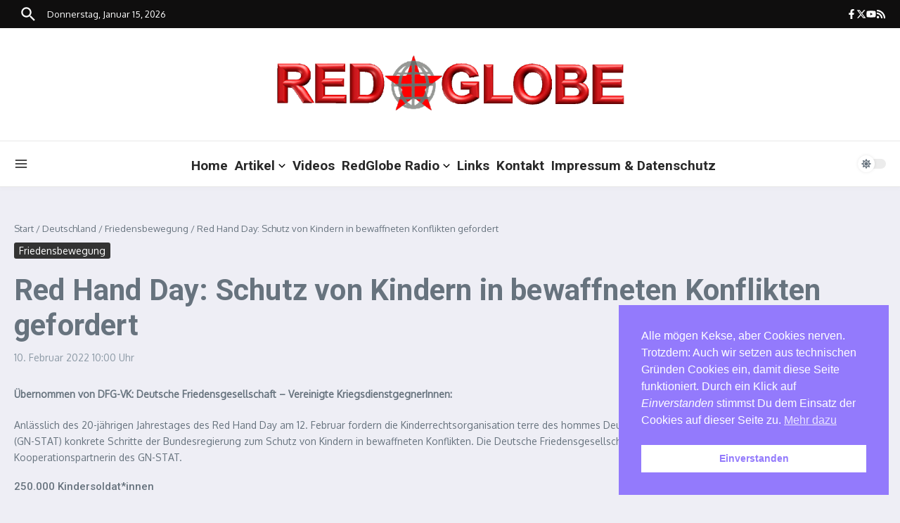

--- FILE ---
content_type: text/html; charset=UTF-8
request_url: https://www.redglobe.de/2022/02/red-hand-day-schutz-von-kindern-in-bewaffneten-konflikten-gefordert/
body_size: 396726
content:

<!DOCTYPE html>
<html lang="de">
<head>
	<meta charset="UTF-8">
	<meta name="viewport" content="width=device-width, initial-scale=1.0" />
	<link rel="profile" href="https://gmpg.org/xfn/11">

<title>Red Hand Day: Schutz von Kindern in bewaffneten Konflikten gefordert &#8211; RedGlobe</title>
<meta name='robots' content='max-image-preview:large' />

<!-- Open Graph Meta Tags generated by Blog2Social 873 - https://www.blog2social.com -->
<meta property="og:title" content="Red Hand Day: Schutz von Kindern in bewaffneten Konflikten gefordert"/>
<meta property="og:description" content="Übernommen von DFG-VK: Deutsche Friedensgesellschaft - Vereinigte KriegsdienstgegnerInnen:

Anlässlich des 20-jährigen Jahrestages des Red Hand Day am 12. Fe"/>
<meta property="og:url" content="/2022/02/red-hand-day-schutz-von-kindern-in-bewaffneten-konflikten-gefordert/"/>
<meta property="og:image" content="https://www.redglobe.de/wp-content/uploads/2020/11/dfg-vk.jpg"/>
<meta property="og:image:width" content="170" />
<meta property="og:image:height" content="127" />
<meta property="og:image:type" content="image/jpeg" />
<meta property="og:type" content="article"/>
<meta property="og:article:published_time" content="2022-02-10 10:00:00"/>
<meta property="og:article:modified_time" content="2022-02-10 10:00:00"/>
<meta property="og:article:tag" content="DFG-VK"/>
<meta property="og:article:tag" content="Kinder"/>
<meta property="og:article:tag" content="terre des hommes"/>
<!-- Open Graph Meta Tags generated by Blog2Social 873 - https://www.blog2social.com -->

<!-- Twitter Card generated by Blog2Social 873 - https://www.blog2social.com -->
<meta name="twitter:card" content="summary">
<meta name="twitter:title" content="Red Hand Day: Schutz von Kindern in bewaffneten Konflikten gefordert"/>
<meta name="twitter:description" content="Übernommen von DFG-VK: Deutsche Friedensgesellschaft - Vereinigte KriegsdienstgegnerInnen:

Anlässlich des 20-jährigen Jahrestages des Red Hand Day am 12. Fe"/>
<meta name="twitter:image" content="https://www.redglobe.de/wp-content/uploads/2020/11/dfg-vk.jpg"/>
<!-- Twitter Card generated by Blog2Social 873 - https://www.blog2social.com -->
<meta name="author" content="admin"/>
<link rel='dns-prefetch' href='//stats.wp.com' />
<link rel='dns-prefetch' href='//fonts.googleapis.com' />
<link rel="alternate" type="application/rss+xml" title="RedGlobe &raquo; Feed" href="https://www.redglobe.de/feed/" />
<link rel="alternate" type="application/rss+xml" title="RedGlobe &raquo; Kommentar-Feed" href="https://www.redglobe.de/comments/feed/" />
<link rel="alternate" title="oEmbed (JSON)" type="application/json+oembed" href="https://www.redglobe.de/wp-json/oembed/1.0/embed?url=https%3A%2F%2Fwww.redglobe.de%2F2022%2F02%2Fred-hand-day-schutz-von-kindern-in-bewaffneten-konflikten-gefordert%2F" />
<link rel="alternate" title="oEmbed (XML)" type="text/xml+oembed" href="https://www.redglobe.de/wp-json/oembed/1.0/embed?url=https%3A%2F%2Fwww.redglobe.de%2F2022%2F02%2Fred-hand-day-schutz-von-kindern-in-bewaffneten-konflikten-gefordert%2F&#038;format=xml" />
<style id='wp-img-auto-sizes-contain-inline-css' type='text/css'>
img:is([sizes=auto i],[sizes^="auto," i]){contain-intrinsic-size:3000px 1500px}
/*# sourceURL=wp-img-auto-sizes-contain-inline-css */
</style>
<link rel='stylesheet' id='colorboxstyle-css' href='https://www.redglobe.de/wp-content/plugins/link-library/colorbox/colorbox.css?ver=6.9' type='text/css' media='all' />
<link rel='stylesheet' id='pt-cv-public-style-css' href='https://www.redglobe.de/wp-content/plugins/content-views-query-and-display-post-page/public/assets/css/cv.css?ver=4.2.1' type='text/css' media='all' />
<style id='wp-emoji-styles-inline-css' type='text/css'>

	img.wp-smiley, img.emoji {
		display: inline !important;
		border: none !important;
		box-shadow: none !important;
		height: 1em !important;
		width: 1em !important;
		margin: 0 0.07em !important;
		vertical-align: -0.1em !important;
		background: none !important;
		padding: 0 !important;
	}
/*# sourceURL=wp-emoji-styles-inline-css */
</style>
<style id='wp-block-library-inline-css' type='text/css'>
:root{
  --wp-block-synced-color:#7a00df;
  --wp-block-synced-color--rgb:122, 0, 223;
  --wp-bound-block-color:var(--wp-block-synced-color);
  --wp-editor-canvas-background:#ddd;
  --wp-admin-theme-color:#007cba;
  --wp-admin-theme-color--rgb:0, 124, 186;
  --wp-admin-theme-color-darker-10:#006ba1;
  --wp-admin-theme-color-darker-10--rgb:0, 107, 160.5;
  --wp-admin-theme-color-darker-20:#005a87;
  --wp-admin-theme-color-darker-20--rgb:0, 90, 135;
  --wp-admin-border-width-focus:2px;
}
@media (min-resolution:192dpi){
  :root{
    --wp-admin-border-width-focus:1.5px;
  }
}
.wp-element-button{
  cursor:pointer;
}

:root .has-very-light-gray-background-color{
  background-color:#eee;
}
:root .has-very-dark-gray-background-color{
  background-color:#313131;
}
:root .has-very-light-gray-color{
  color:#eee;
}
:root .has-very-dark-gray-color{
  color:#313131;
}
:root .has-vivid-green-cyan-to-vivid-cyan-blue-gradient-background{
  background:linear-gradient(135deg, #00d084, #0693e3);
}
:root .has-purple-crush-gradient-background{
  background:linear-gradient(135deg, #34e2e4, #4721fb 50%, #ab1dfe);
}
:root .has-hazy-dawn-gradient-background{
  background:linear-gradient(135deg, #faaca8, #dad0ec);
}
:root .has-subdued-olive-gradient-background{
  background:linear-gradient(135deg, #fafae1, #67a671);
}
:root .has-atomic-cream-gradient-background{
  background:linear-gradient(135deg, #fdd79a, #004a59);
}
:root .has-nightshade-gradient-background{
  background:linear-gradient(135deg, #330968, #31cdcf);
}
:root .has-midnight-gradient-background{
  background:linear-gradient(135deg, #020381, #2874fc);
}
:root{
  --wp--preset--font-size--normal:16px;
  --wp--preset--font-size--huge:42px;
}

.has-regular-font-size{
  font-size:1em;
}

.has-larger-font-size{
  font-size:2.625em;
}

.has-normal-font-size{
  font-size:var(--wp--preset--font-size--normal);
}

.has-huge-font-size{
  font-size:var(--wp--preset--font-size--huge);
}

.has-text-align-center{
  text-align:center;
}

.has-text-align-left{
  text-align:left;
}

.has-text-align-right{
  text-align:right;
}

.has-fit-text{
  white-space:nowrap !important;
}

#end-resizable-editor-section{
  display:none;
}

.aligncenter{
  clear:both;
}

.items-justified-left{
  justify-content:flex-start;
}

.items-justified-center{
  justify-content:center;
}

.items-justified-right{
  justify-content:flex-end;
}

.items-justified-space-between{
  justify-content:space-between;
}

.screen-reader-text{
  border:0;
  clip-path:inset(50%);
  height:1px;
  margin:-1px;
  overflow:hidden;
  padding:0;
  position:absolute;
  width:1px;
  word-wrap:normal !important;
}

.screen-reader-text:focus{
  background-color:#ddd;
  clip-path:none;
  color:#444;
  display:block;
  font-size:1em;
  height:auto;
  left:5px;
  line-height:normal;
  padding:15px 23px 14px;
  text-decoration:none;
  top:5px;
  width:auto;
  z-index:100000;
}
html :where(.has-border-color){
  border-style:solid;
}

html :where([style*=border-top-color]){
  border-top-style:solid;
}

html :where([style*=border-right-color]){
  border-right-style:solid;
}

html :where([style*=border-bottom-color]){
  border-bottom-style:solid;
}

html :where([style*=border-left-color]){
  border-left-style:solid;
}

html :where([style*=border-width]){
  border-style:solid;
}

html :where([style*=border-top-width]){
  border-top-style:solid;
}

html :where([style*=border-right-width]){
  border-right-style:solid;
}

html :where([style*=border-bottom-width]){
  border-bottom-style:solid;
}

html :where([style*=border-left-width]){
  border-left-style:solid;
}
html :where(img[class*=wp-image-]){
  height:auto;
  max-width:100%;
}
:where(figure){
  margin:0 0 1em;
}

html :where(.is-position-sticky){
  --wp-admin--admin-bar--position-offset:var(--wp-admin--admin-bar--height, 0px);
}

@media screen and (max-width:600px){
  html :where(.is-position-sticky){
    --wp-admin--admin-bar--position-offset:0px;
  }
}

/*# sourceURL=wp-block-library-inline-css */
</style><style id='wp-block-image-inline-css' type='text/css'>
.wp-block-image>a,.wp-block-image>figure>a{
  display:inline-block;
}
.wp-block-image img{
  box-sizing:border-box;
  height:auto;
  max-width:100%;
  vertical-align:bottom;
}
@media not (prefers-reduced-motion){
  .wp-block-image img.hide{
    visibility:hidden;
  }
  .wp-block-image img.show{
    animation:show-content-image .4s;
  }
}
.wp-block-image[style*=border-radius] img,.wp-block-image[style*=border-radius]>a{
  border-radius:inherit;
}
.wp-block-image.has-custom-border img{
  box-sizing:border-box;
}
.wp-block-image.aligncenter{
  text-align:center;
}
.wp-block-image.alignfull>a,.wp-block-image.alignwide>a{
  width:100%;
}
.wp-block-image.alignfull img,.wp-block-image.alignwide img{
  height:auto;
  width:100%;
}
.wp-block-image .aligncenter,.wp-block-image .alignleft,.wp-block-image .alignright,.wp-block-image.aligncenter,.wp-block-image.alignleft,.wp-block-image.alignright{
  display:table;
}
.wp-block-image .aligncenter>figcaption,.wp-block-image .alignleft>figcaption,.wp-block-image .alignright>figcaption,.wp-block-image.aligncenter>figcaption,.wp-block-image.alignleft>figcaption,.wp-block-image.alignright>figcaption{
  caption-side:bottom;
  display:table-caption;
}
.wp-block-image .alignleft{
  float:left;
  margin:.5em 1em .5em 0;
}
.wp-block-image .alignright{
  float:right;
  margin:.5em 0 .5em 1em;
}
.wp-block-image .aligncenter{
  margin-left:auto;
  margin-right:auto;
}
.wp-block-image :where(figcaption){
  margin-bottom:1em;
  margin-top:.5em;
}
.wp-block-image.is-style-circle-mask img{
  border-radius:9999px;
}
@supports ((-webkit-mask-image:none) or (mask-image:none)) or (-webkit-mask-image:none){
  .wp-block-image.is-style-circle-mask img{
    border-radius:0;
    -webkit-mask-image:url('data:image/svg+xml;utf8,<svg viewBox="0 0 100 100" xmlns="http://www.w3.org/2000/svg"><circle cx="50" cy="50" r="50"/></svg>');
            mask-image:url('data:image/svg+xml;utf8,<svg viewBox="0 0 100 100" xmlns="http://www.w3.org/2000/svg"><circle cx="50" cy="50" r="50"/></svg>');
    mask-mode:alpha;
    -webkit-mask-position:center;
            mask-position:center;
    -webkit-mask-repeat:no-repeat;
            mask-repeat:no-repeat;
    -webkit-mask-size:contain;
            mask-size:contain;
  }
}

:root :where(.wp-block-image.is-style-rounded img,.wp-block-image .is-style-rounded img){
  border-radius:9999px;
}

.wp-block-image figure{
  margin:0;
}

.wp-lightbox-container{
  display:flex;
  flex-direction:column;
  position:relative;
}
.wp-lightbox-container img{
  cursor:zoom-in;
}
.wp-lightbox-container img:hover+button{
  opacity:1;
}
.wp-lightbox-container button{
  align-items:center;
  backdrop-filter:blur(16px) saturate(180%);
  background-color:#5a5a5a40;
  border:none;
  border-radius:4px;
  cursor:zoom-in;
  display:flex;
  height:20px;
  justify-content:center;
  opacity:0;
  padding:0;
  position:absolute;
  right:16px;
  text-align:center;
  top:16px;
  width:20px;
  z-index:100;
}
@media not (prefers-reduced-motion){
  .wp-lightbox-container button{
    transition:opacity .2s ease;
  }
}
.wp-lightbox-container button:focus-visible{
  outline:3px auto #5a5a5a40;
  outline:3px auto -webkit-focus-ring-color;
  outline-offset:3px;
}
.wp-lightbox-container button:hover{
  cursor:pointer;
  opacity:1;
}
.wp-lightbox-container button:focus{
  opacity:1;
}
.wp-lightbox-container button:focus,.wp-lightbox-container button:hover,.wp-lightbox-container button:not(:hover):not(:active):not(.has-background){
  background-color:#5a5a5a40;
  border:none;
}

.wp-lightbox-overlay{
  box-sizing:border-box;
  cursor:zoom-out;
  height:100vh;
  left:0;
  overflow:hidden;
  position:fixed;
  top:0;
  visibility:hidden;
  width:100%;
  z-index:100000;
}
.wp-lightbox-overlay .close-button{
  align-items:center;
  cursor:pointer;
  display:flex;
  justify-content:center;
  min-height:40px;
  min-width:40px;
  padding:0;
  position:absolute;
  right:calc(env(safe-area-inset-right) + 16px);
  top:calc(env(safe-area-inset-top) + 16px);
  z-index:5000000;
}
.wp-lightbox-overlay .close-button:focus,.wp-lightbox-overlay .close-button:hover,.wp-lightbox-overlay .close-button:not(:hover):not(:active):not(.has-background){
  background:none;
  border:none;
}
.wp-lightbox-overlay .lightbox-image-container{
  height:var(--wp--lightbox-container-height);
  left:50%;
  overflow:hidden;
  position:absolute;
  top:50%;
  transform:translate(-50%, -50%);
  transform-origin:top left;
  width:var(--wp--lightbox-container-width);
  z-index:9999999999;
}
.wp-lightbox-overlay .wp-block-image{
  align-items:center;
  box-sizing:border-box;
  display:flex;
  height:100%;
  justify-content:center;
  margin:0;
  position:relative;
  transform-origin:0 0;
  width:100%;
  z-index:3000000;
}
.wp-lightbox-overlay .wp-block-image img{
  height:var(--wp--lightbox-image-height);
  min-height:var(--wp--lightbox-image-height);
  min-width:var(--wp--lightbox-image-width);
  width:var(--wp--lightbox-image-width);
}
.wp-lightbox-overlay .wp-block-image figcaption{
  display:none;
}
.wp-lightbox-overlay button{
  background:none;
  border:none;
}
.wp-lightbox-overlay .scrim{
  background-color:#fff;
  height:100%;
  opacity:.9;
  position:absolute;
  width:100%;
  z-index:2000000;
}
.wp-lightbox-overlay.active{
  visibility:visible;
}
@media not (prefers-reduced-motion){
  .wp-lightbox-overlay.active{
    animation:turn-on-visibility .25s both;
  }
  .wp-lightbox-overlay.active img{
    animation:turn-on-visibility .35s both;
  }
  .wp-lightbox-overlay.show-closing-animation:not(.active){
    animation:turn-off-visibility .35s both;
  }
  .wp-lightbox-overlay.show-closing-animation:not(.active) img{
    animation:turn-off-visibility .25s both;
  }
  .wp-lightbox-overlay.zoom.active{
    animation:none;
    opacity:1;
    visibility:visible;
  }
  .wp-lightbox-overlay.zoom.active .lightbox-image-container{
    animation:lightbox-zoom-in .4s;
  }
  .wp-lightbox-overlay.zoom.active .lightbox-image-container img{
    animation:none;
  }
  .wp-lightbox-overlay.zoom.active .scrim{
    animation:turn-on-visibility .4s forwards;
  }
  .wp-lightbox-overlay.zoom.show-closing-animation:not(.active){
    animation:none;
  }
  .wp-lightbox-overlay.zoom.show-closing-animation:not(.active) .lightbox-image-container{
    animation:lightbox-zoom-out .4s;
  }
  .wp-lightbox-overlay.zoom.show-closing-animation:not(.active) .lightbox-image-container img{
    animation:none;
  }
  .wp-lightbox-overlay.zoom.show-closing-animation:not(.active) .scrim{
    animation:turn-off-visibility .4s forwards;
  }
}

@keyframes show-content-image{
  0%{
    visibility:hidden;
  }
  99%{
    visibility:hidden;
  }
  to{
    visibility:visible;
  }
}
@keyframes turn-on-visibility{
  0%{
    opacity:0;
  }
  to{
    opacity:1;
  }
}
@keyframes turn-off-visibility{
  0%{
    opacity:1;
    visibility:visible;
  }
  99%{
    opacity:0;
    visibility:visible;
  }
  to{
    opacity:0;
    visibility:hidden;
  }
}
@keyframes lightbox-zoom-in{
  0%{
    transform:translate(calc((-100vw + var(--wp--lightbox-scrollbar-width))/2 + var(--wp--lightbox-initial-left-position)), calc(-50vh + var(--wp--lightbox-initial-top-position))) scale(var(--wp--lightbox-scale));
  }
  to{
    transform:translate(-50%, -50%) scale(1);
  }
}
@keyframes lightbox-zoom-out{
  0%{
    transform:translate(-50%, -50%) scale(1);
    visibility:visible;
  }
  99%{
    visibility:visible;
  }
  to{
    transform:translate(calc((-100vw + var(--wp--lightbox-scrollbar-width))/2 + var(--wp--lightbox-initial-left-position)), calc(-50vh + var(--wp--lightbox-initial-top-position))) scale(var(--wp--lightbox-scale));
    visibility:hidden;
  }
}
/*# sourceURL=https://www.redglobe.de/wp-includes/blocks/image/style.css */
</style>
<style id='wp-block-image-theme-inline-css' type='text/css'>
:root :where(.wp-block-image figcaption){
  color:#555;
  font-size:13px;
  text-align:center;
}
.is-dark-theme :root :where(.wp-block-image figcaption){
  color:#ffffffa6;
}

.wp-block-image{
  margin:0 0 1em;
}
/*# sourceURL=https://www.redglobe.de/wp-includes/blocks/image/theme.css */
</style>
<style id='wp-block-paragraph-inline-css' type='text/css'>
.is-small-text{
  font-size:.875em;
}

.is-regular-text{
  font-size:1em;
}

.is-large-text{
  font-size:2.25em;
}

.is-larger-text{
  font-size:3em;
}

.has-drop-cap:not(:focus):first-letter{
  float:left;
  font-size:8.4em;
  font-style:normal;
  font-weight:100;
  line-height:.68;
  margin:.05em .1em 0 0;
  text-transform:uppercase;
}

body.rtl .has-drop-cap:not(:focus):first-letter{
  float:none;
  margin-left:.1em;
}

p.has-drop-cap.has-background{
  overflow:hidden;
}

:root :where(p.has-background){
  padding:1.25em 2.375em;
}

:where(p.has-text-color:not(.has-link-color)) a{
  color:inherit;
}

p.has-text-align-left[style*="writing-mode:vertical-lr"],p.has-text-align-right[style*="writing-mode:vertical-rl"]{
  rotate:180deg;
}
/*# sourceURL=https://www.redglobe.de/wp-includes/blocks/paragraph/style.css */
</style>
<style id='global-styles-inline-css' type='text/css'>
:root{--wp--preset--aspect-ratio--square: 1;--wp--preset--aspect-ratio--4-3: 4/3;--wp--preset--aspect-ratio--3-4: 3/4;--wp--preset--aspect-ratio--3-2: 3/2;--wp--preset--aspect-ratio--2-3: 2/3;--wp--preset--aspect-ratio--16-9: 16/9;--wp--preset--aspect-ratio--9-16: 9/16;--wp--preset--color--black: #000000;--wp--preset--color--cyan-bluish-gray: #abb8c3;--wp--preset--color--white: #ffffff;--wp--preset--color--pale-pink: #f78da7;--wp--preset--color--vivid-red: #cf2e2e;--wp--preset--color--luminous-vivid-orange: #ff6900;--wp--preset--color--luminous-vivid-amber: #fcb900;--wp--preset--color--light-green-cyan: #7bdcb5;--wp--preset--color--vivid-green-cyan: #00d084;--wp--preset--color--pale-cyan-blue: #8ed1fc;--wp--preset--color--vivid-cyan-blue: #0693e3;--wp--preset--color--vivid-purple: #9b51e0;--wp--preset--gradient--vivid-cyan-blue-to-vivid-purple: linear-gradient(135deg,rgb(6,147,227) 0%,rgb(155,81,224) 100%);--wp--preset--gradient--light-green-cyan-to-vivid-green-cyan: linear-gradient(135deg,rgb(122,220,180) 0%,rgb(0,208,130) 100%);--wp--preset--gradient--luminous-vivid-amber-to-luminous-vivid-orange: linear-gradient(135deg,rgb(252,185,0) 0%,rgb(255,105,0) 100%);--wp--preset--gradient--luminous-vivid-orange-to-vivid-red: linear-gradient(135deg,rgb(255,105,0) 0%,rgb(207,46,46) 100%);--wp--preset--gradient--very-light-gray-to-cyan-bluish-gray: linear-gradient(135deg,rgb(238,238,238) 0%,rgb(169,184,195) 100%);--wp--preset--gradient--cool-to-warm-spectrum: linear-gradient(135deg,rgb(74,234,220) 0%,rgb(151,120,209) 20%,rgb(207,42,186) 40%,rgb(238,44,130) 60%,rgb(251,105,98) 80%,rgb(254,248,76) 100%);--wp--preset--gradient--blush-light-purple: linear-gradient(135deg,rgb(255,206,236) 0%,rgb(152,150,240) 100%);--wp--preset--gradient--blush-bordeaux: linear-gradient(135deg,rgb(254,205,165) 0%,rgb(254,45,45) 50%,rgb(107,0,62) 100%);--wp--preset--gradient--luminous-dusk: linear-gradient(135deg,rgb(255,203,112) 0%,rgb(199,81,192) 50%,rgb(65,88,208) 100%);--wp--preset--gradient--pale-ocean: linear-gradient(135deg,rgb(255,245,203) 0%,rgb(182,227,212) 50%,rgb(51,167,181) 100%);--wp--preset--gradient--electric-grass: linear-gradient(135deg,rgb(202,248,128) 0%,rgb(113,206,126) 100%);--wp--preset--gradient--midnight: linear-gradient(135deg,rgb(2,3,129) 0%,rgb(40,116,252) 100%);--wp--preset--font-size--small: 12px;--wp--preset--font-size--medium: 16px;--wp--preset--font-size--large: 24px;--wp--preset--font-size--x-large: 32px;--wp--preset--spacing--20: 0.44rem;--wp--preset--spacing--30: 0.67rem;--wp--preset--spacing--40: 1rem;--wp--preset--spacing--50: 1.5rem;--wp--preset--spacing--60: 2.25rem;--wp--preset--spacing--70: 3.38rem;--wp--preset--spacing--80: 5.06rem;--wp--preset--shadow--natural: 6px 6px 9px rgba(0, 0, 0, 0.2);--wp--preset--shadow--deep: 12px 12px 50px rgba(0, 0, 0, 0.4);--wp--preset--shadow--sharp: 6px 6px 0px rgba(0, 0, 0, 0.2);--wp--preset--shadow--outlined: 6px 6px 0px -3px rgb(255, 255, 255), 6px 6px rgb(0, 0, 0);--wp--preset--shadow--crisp: 6px 6px 0px rgb(0, 0, 0);}:root { --wp--style--global--content-size: 800px;--wp--style--global--wide-size: 1200px; }:where(body) { margin: 0; }.wp-site-blocks > .alignleft { float: left; margin-right: 2em; }.wp-site-blocks > .alignright { float: right; margin-left: 2em; }.wp-site-blocks > .aligncenter { justify-content: center; margin-left: auto; margin-right: auto; }:where(.wp-site-blocks) > * { margin-block-start: 24px; margin-block-end: 0; }:where(.wp-site-blocks) > :first-child { margin-block-start: 0; }:where(.wp-site-blocks) > :last-child { margin-block-end: 0; }:root { --wp--style--block-gap: 24px; }:root :where(.is-layout-flow) > :first-child{margin-block-start: 0;}:root :where(.is-layout-flow) > :last-child{margin-block-end: 0;}:root :where(.is-layout-flow) > *{margin-block-start: 24px;margin-block-end: 0;}:root :where(.is-layout-constrained) > :first-child{margin-block-start: 0;}:root :where(.is-layout-constrained) > :last-child{margin-block-end: 0;}:root :where(.is-layout-constrained) > *{margin-block-start: 24px;margin-block-end: 0;}:root :where(.is-layout-flex){gap: 24px;}:root :where(.is-layout-grid){gap: 24px;}.is-layout-flow > .alignleft{float: left;margin-inline-start: 0;margin-inline-end: 2em;}.is-layout-flow > .alignright{float: right;margin-inline-start: 2em;margin-inline-end: 0;}.is-layout-flow > .aligncenter{margin-left: auto !important;margin-right: auto !important;}.is-layout-constrained > .alignleft{float: left;margin-inline-start: 0;margin-inline-end: 2em;}.is-layout-constrained > .alignright{float: right;margin-inline-start: 2em;margin-inline-end: 0;}.is-layout-constrained > .aligncenter{margin-left: auto !important;margin-right: auto !important;}.is-layout-constrained > :where(:not(.alignleft):not(.alignright):not(.alignfull)){max-width: var(--wp--style--global--content-size);margin-left: auto !important;margin-right: auto !important;}.is-layout-constrained > .alignwide{max-width: var(--wp--style--global--wide-size);}body .is-layout-flex{display: flex;}.is-layout-flex{flex-wrap: wrap;align-items: center;}.is-layout-flex > :is(*, div){margin: 0;}body .is-layout-grid{display: grid;}.is-layout-grid > :is(*, div){margin: 0;}body{padding-top: 0px;padding-right: 0px;padding-bottom: 0px;padding-left: 0px;}a:where(:not(.wp-element-button)){text-decoration: underline;}:root :where(.wp-element-button, .wp-block-button__link){background-color: #32373c;border-width: 0;color: #fff;font-family: inherit;font-size: inherit;font-style: inherit;font-weight: inherit;letter-spacing: inherit;line-height: inherit;padding-top: calc(0.667em + 2px);padding-right: calc(1.333em + 2px);padding-bottom: calc(0.667em + 2px);padding-left: calc(1.333em + 2px);text-decoration: none;text-transform: inherit;}.has-black-color{color: var(--wp--preset--color--black) !important;}.has-cyan-bluish-gray-color{color: var(--wp--preset--color--cyan-bluish-gray) !important;}.has-white-color{color: var(--wp--preset--color--white) !important;}.has-pale-pink-color{color: var(--wp--preset--color--pale-pink) !important;}.has-vivid-red-color{color: var(--wp--preset--color--vivid-red) !important;}.has-luminous-vivid-orange-color{color: var(--wp--preset--color--luminous-vivid-orange) !important;}.has-luminous-vivid-amber-color{color: var(--wp--preset--color--luminous-vivid-amber) !important;}.has-light-green-cyan-color{color: var(--wp--preset--color--light-green-cyan) !important;}.has-vivid-green-cyan-color{color: var(--wp--preset--color--vivid-green-cyan) !important;}.has-pale-cyan-blue-color{color: var(--wp--preset--color--pale-cyan-blue) !important;}.has-vivid-cyan-blue-color{color: var(--wp--preset--color--vivid-cyan-blue) !important;}.has-vivid-purple-color{color: var(--wp--preset--color--vivid-purple) !important;}.has-black-background-color{background-color: var(--wp--preset--color--black) !important;}.has-cyan-bluish-gray-background-color{background-color: var(--wp--preset--color--cyan-bluish-gray) !important;}.has-white-background-color{background-color: var(--wp--preset--color--white) !important;}.has-pale-pink-background-color{background-color: var(--wp--preset--color--pale-pink) !important;}.has-vivid-red-background-color{background-color: var(--wp--preset--color--vivid-red) !important;}.has-luminous-vivid-orange-background-color{background-color: var(--wp--preset--color--luminous-vivid-orange) !important;}.has-luminous-vivid-amber-background-color{background-color: var(--wp--preset--color--luminous-vivid-amber) !important;}.has-light-green-cyan-background-color{background-color: var(--wp--preset--color--light-green-cyan) !important;}.has-vivid-green-cyan-background-color{background-color: var(--wp--preset--color--vivid-green-cyan) !important;}.has-pale-cyan-blue-background-color{background-color: var(--wp--preset--color--pale-cyan-blue) !important;}.has-vivid-cyan-blue-background-color{background-color: var(--wp--preset--color--vivid-cyan-blue) !important;}.has-vivid-purple-background-color{background-color: var(--wp--preset--color--vivid-purple) !important;}.has-black-border-color{border-color: var(--wp--preset--color--black) !important;}.has-cyan-bluish-gray-border-color{border-color: var(--wp--preset--color--cyan-bluish-gray) !important;}.has-white-border-color{border-color: var(--wp--preset--color--white) !important;}.has-pale-pink-border-color{border-color: var(--wp--preset--color--pale-pink) !important;}.has-vivid-red-border-color{border-color: var(--wp--preset--color--vivid-red) !important;}.has-luminous-vivid-orange-border-color{border-color: var(--wp--preset--color--luminous-vivid-orange) !important;}.has-luminous-vivid-amber-border-color{border-color: var(--wp--preset--color--luminous-vivid-amber) !important;}.has-light-green-cyan-border-color{border-color: var(--wp--preset--color--light-green-cyan) !important;}.has-vivid-green-cyan-border-color{border-color: var(--wp--preset--color--vivid-green-cyan) !important;}.has-pale-cyan-blue-border-color{border-color: var(--wp--preset--color--pale-cyan-blue) !important;}.has-vivid-cyan-blue-border-color{border-color: var(--wp--preset--color--vivid-cyan-blue) !important;}.has-vivid-purple-border-color{border-color: var(--wp--preset--color--vivid-purple) !important;}.has-vivid-cyan-blue-to-vivid-purple-gradient-background{background: var(--wp--preset--gradient--vivid-cyan-blue-to-vivid-purple) !important;}.has-light-green-cyan-to-vivid-green-cyan-gradient-background{background: var(--wp--preset--gradient--light-green-cyan-to-vivid-green-cyan) !important;}.has-luminous-vivid-amber-to-luminous-vivid-orange-gradient-background{background: var(--wp--preset--gradient--luminous-vivid-amber-to-luminous-vivid-orange) !important;}.has-luminous-vivid-orange-to-vivid-red-gradient-background{background: var(--wp--preset--gradient--luminous-vivid-orange-to-vivid-red) !important;}.has-very-light-gray-to-cyan-bluish-gray-gradient-background{background: var(--wp--preset--gradient--very-light-gray-to-cyan-bluish-gray) !important;}.has-cool-to-warm-spectrum-gradient-background{background: var(--wp--preset--gradient--cool-to-warm-spectrum) !important;}.has-blush-light-purple-gradient-background{background: var(--wp--preset--gradient--blush-light-purple) !important;}.has-blush-bordeaux-gradient-background{background: var(--wp--preset--gradient--blush-bordeaux) !important;}.has-luminous-dusk-gradient-background{background: var(--wp--preset--gradient--luminous-dusk) !important;}.has-pale-ocean-gradient-background{background: var(--wp--preset--gradient--pale-ocean) !important;}.has-electric-grass-gradient-background{background: var(--wp--preset--gradient--electric-grass) !important;}.has-midnight-gradient-background{background: var(--wp--preset--gradient--midnight) !important;}.has-small-font-size{font-size: var(--wp--preset--font-size--small) !important;}.has-medium-font-size{font-size: var(--wp--preset--font-size--medium) !important;}.has-large-font-size{font-size: var(--wp--preset--font-size--large) !important;}.has-x-large-font-size{font-size: var(--wp--preset--font-size--x-large) !important;}
/*# sourceURL=global-styles-inline-css */
</style>
<style id='core-block-supports-inline-css' type='text/css'>
/**
 * Core styles: block-supports
 */

/*# sourceURL=core-block-supports-inline-css */
</style>

<link rel='stylesheet' id='contact-form-7-css' href='https://www.redglobe.de/wp-content/plugins/contact-form-7/includes/css/styles.css?ver=6.1.4' type='text/css' media='all' />
<link rel='stylesheet' id='thumbs_rating_styles-css' href='https://www.redglobe.de/wp-content/plugins/link-library/upvote-downvote/css/style.css?ver=1.0.0' type='text/css' media='all' />
<link rel='stylesheet' id='page-list-style-css' href='https://www.redglobe.de/wp-content/plugins/page-list/css/page-list.css?ver=5.9' type='text/css' media='all' />
<link rel='stylesheet' id='nsc_bar_nice-cookie-consent-css' href='https://www.redglobe.de/wp-content/plugins/beautiful-and-responsive-cookie-consent/public/cookieNSCconsent.min.css?ver=4.9.2' type='text/css' media='all' />
<link rel='stylesheet' id='newsx-google-fonts-css-css' href='https://fonts.googleapis.com/css?family=Oxygen%3Anormal%2C400%7CRoboto%3Anormal%2C700%2C600%2C500%7CEncode+Sans+Condensed%3A700%2Cnormal&#038;display=swap&#038;ver=1.2.51' type='text/css' media='all' />
<link rel='stylesheet' id='newsx-main-css' href='https://www.redglobe.de/wp-content/themes/news-magazine-x/assets/css/main.min.css?ver=1.2.51' type='text/css' media='all' />
<style id='newsx-main-inline-css' type='text/css'>
.newsx-social-icon:hover, .newsx-cta-button:hover a, .newsx-random-post:hover a, .newsx-tabs li.active, #newsx-back-to-top.newsx-trans-bg svg, .newsx-grid-filter:hover, .newsx-grid-filter.active, .newsx-random-post svg:hover, .newsx-grid-view-all a:hover{color:#369ef6;}.newsx-dark-mode-switcher .newsx-switch-to-light, .search-submit, .newsx-header-search .newsx-search-results-view-all a, .newsx-weather-header, .newsx-vplaylist-controller, .newsx-newsletter-form input[type="submit"], .newsx-s1.newsx-category-list .category-count, .newsx-post-index, .newsx-blog-pagination .current, .newsx-reading-progress-bar, .newsx-post-sources .source-tag a, #newsx-back-to-top:not(.newsx-trans-bg), .wp-block-search__button, .newsx-s0.newsx-widget-title-wrap .newsx-widget-title-text, .newsx-menu-item-label, .newsx-widget :not(.newsx-original-colors) .newsx-social-icon:hover{background-color:#369ef6;}.newsx-social-icon:hover svg, .newsx-cta-button:hover svg, .newsx-random-post:hover svg, .newsx-switch-to-dark:hover svg, #newsx-back-to-top.newsx-trans-bg svg, .newsx-site-header .newsx-header-social-icons svg:hover, .newsx-header-search .search-icon svg:hover, .newsx-offcanvas-btn svg:hover, .newsx-random-post svg:hover{fill:#369ef6;}.sub-menu, #newsx-back-to-top.newsx-trans-bg, blockquote, .newsx-widget-title-wrap, .newsx-widget-title-text, .newsx-widget-title-text:after, .newsx-widget .newsx-ring-loader div, .wp-block-quote, .newsx-menu-item-label{border-color:#369ef6;}.newsx-tabs li.active{border-bottom-color:#369ef6 !important;}.newsx-post-sources .source-tag a:hover{box-shadow:0 0 5px 3px rgba(54, 158, 246, 0.2);}.newsx-underline-hover:hover{text-decoration-color:#369ef6;-webkit-text-decoration-color:#369ef6;}a{color:#369ef6;}.newsx-nav-menu a:hover svg, .newsx-nav-menu .current-menu-item > a svg{fill:#369ef6;}a:hover, .newsx-nav-menu a:hover, .newsx-nav-menu .current-menu-item > a, .newsx-table-of-contents a:hover, .wp-block-tag-cloud.is-style-outline a:hover, .newsx-grid-read-more a:hover, .newsx-breadcrumbs a:hover, .newsx-post-meta-inner div a:hover, a.comment-reply-link:hover, .newsx-post-sources .post-source:not(.source-tag) a:hover, .widget_nav_menu li a:hover, .post-page-numbers.current, .newsx-category-list li a:hover{color:#369ef6;}.newsx-pointer-item:after{background-color:#369ef6;}h1, h1 a, h2, h2 a, h3, h3 a, h4, h4 a, h5, h5 a, h6, h6 a, .newsx-grid-title > :where(div, p, span) a, .newsx-ajax-search-results .search-results-content a, .newsx-table-of-contents a, .newsx-grid-read-more a, .newsx-weather-content .weather-location, .newsx-weather-content .weather-temp, .newsx-post-meta-inner .newsx-post-author a, .comment-author, .comment .comment-author a, .newsx-post-content + .newsx-static-sharing .sharing-header, .newsx-single-post-media .image-caption, .newsx-newsletter-title svg, .widget_block .wp-block-quote, .widget_block .wp-block-details:not(.has-text-color) summary, table:not(.has-text-color) thead th, .widget_block table:not(.has-text-color) thead th, table:not(.has-text-color) tfoot tr, .widget_block table:not(.has-text-color) tfoot tr, .newsx-widget .soc-brand, .newsx-widget .newsx-lt-s1 .soc-label1, .newsx-widget .soc-count{color:#292929;}.comment-form .form-submit .submit, .post-password-form input[type="submit"], .wpcf7-submit, .wp-block-file__button, .wp-block-loginout .button{background-color:#292929;}.newsx-post-author-box svg, .newsx-header-social-icons .newsx-social-icon svg, .newsx-widget .newsx-social-icon svg{fill:#292929;}body, button, input, select, textarea, .newsx-social-icon, .newsx-cta-button a, .newsx-random-post a, .newsx-blog-pagination > *, .newsx-breadcrumbs a, .newsx-post-sources a, .widget_nav_menu li a, .newsx-grid-view-all a, .newsx-category-list li a, .newsx-magazine-layout .newsx-no-posts p{color:#67737e;}.newsx-social-icon svg, .newsx-search-icon svg, .newsx-cta-button svg, .newsx-switch-to-dark svg, .widget_nav_menu svg{fill:#67737e;}.newsx-search-icon .newsx-ring-loader div{border-left-color:#67737e;}.search-field::placeholder, .newsx-newsletter-form input::placeholder, .wp-block-search__input::placeholder{color:rgba(103, 115, 126, 0.6);}.newsx-weather-content .weather-condition, .newsx-weather-content .weather-extra-info, .newsx-grid-date-time, .newsx-grid-author a, .newsx-grid-author a:hover, .newsx-grid-post-meta div:first-child:after, .wp-block-tag-cloud.is-style-outline a, .sharing-header, .newsx-post-meta-inner, .newsx-post-meta-inner a, .newsx-post-author-box .author-job, .newsx-related-posts .post-date, .comment-meta, .comment-meta a, .comment-respond .logged-in-as, .comment-respond .logged-in-as, .comment-respond .comment-notes, .comment-form .comment-form-cookies-consent label, .comment-form textarea::placeholder, .comment-form input::placeholder, .wpcf7-form-control::placeholder, .newsx-post-content + .newsx-static-sharing .sharing-header svg, .newsx-newsletter-form .agree-to-terms, .newsx-newsletter-policy, .newsx-archive-page-header .sub-categories span, .newsx-ajax-search-results .search-results-content span{color:#8e9ba7;}.sharing-header svg, .newsx-post-meta-inner svg{fill:#8e9ba7;}.newsx-post-meta-inn-group > div:after, .newsx-grid-post-meta div:first-child:after{background-color:#8e9ba7;}pre, button, input, select, textarea, .newsx-mobile-menu li, .newsx-cta-button, .search-form, .search-field, .newsx-ajax-search-results, .newsx-grid-filters-dropdown, .newsx-prev, .newsx-next, .newsx-load-more, .newsx-category-list li a, .newsx-tabs li, .newsx-social-icon, .newsx-blog-pagination > *, article.entry-comments, .newsx-table-of-contents a, .newsx-post-navigation, .newsx-post-navigation .newsx-divider, .comments-pagination, .newsx-post-author-box, .newsx-newsletter-wrap, .newsx-related-posts-wrap, table, td, th, .widget_block table thead, .widget_block table th, .widget_block table td, .widget_block table tfoot, .wp-block-search__input, :where(.wp-block-search__button-inside .wp-block-search__inside-wrapper), .wp-block-tag-cloud.is-style-outline a, .widget_nav_menu li a, .wp-block-group, .wp-block-code, .wp-block-table thead, .wp-block-table tfoot, .wp-block-table td, .wp-block-table th{border-color:#e8e8e8;}.wp-block-separator{color:#e8e8e8;}hr, .wp-block-separator, :where(.wp-block-calendar table:not(.has-background) th), code, kbd, samp{background-color:#e8e8e8;}.newsx-dark-mode-switcher{background-color:rgba(232, 232, 232, 0.8);}body{background-color:#ffffff;}.newsx-site-header .newsx-top-section-wrap{background-color:#369ef6;border-bottom:none;}.newsx-site-header .newsx-middle-section-wrap, .newsx-site-header .newsx-bottom-section-wrap{border-bottom:1px solid #e8e8e8;}.newsx-site-footer .newsx-middle-section-wrap, .newsx-site-footer .newsx-top-section-wrap{background-color:#191919;}.newsx-site-footer .newsx-bottom-section-wrap{background-color:#111111;}.newsx-site-footer .newsx-middle-section-wrap, .newsx-site-footer .newsx-bottom-section-wrap{border-top:1px solid #222222;}.newsx-site-footer h1, .newsx-site-footer h1 a, .newsx-site-footer h2, .newsx-site-footer h2 a, .newsx-site-footer h3, .newsx-site-footer h3 a, .newsx-site-footer h4, .newsx-site-footer h4 a, .newsx-site-footer h5, .newsx-site-footer h5 a, .newsx-site-footer h6, .newsx-site-footer h6 a, .newsx-site-footer .newsx-grid-title > :where(div, p, span) a, .newsx-site-footer a{color:#ececec;}.newsx-site-footer, .newsx-site-footer button, .newsx-site-footer input, .newsx-site-footer select, .newsx-site-footer textarea, .newsx-site-footer .newsx-social-icon, .newsx-site-footer .newsx-category-list li a{color:#adadad;}.newsx-site-footer .newsx-social-icon svg, .newsx-site-footer .newsx-search-icon svg{fill:#adadad;}.newsx-site-footer .search-field::placeholder, .newsx-site-footer .newsx-newsletter-form input::placeholder, .newsx-site-footer .wp-block-search__input::placeholder{color:rgba(173, 173, 173, 0.6);}.newsx-site-footer .newsx-post-meta{color:#5b5b5b;}.newsx-site-footer .newsx-post-meta-inn-group > div:after, .newsx-site-footer .newsx-grid-post-meta div:first-child:after{background-color:#5b5b5b;}.newsx-site-footer pre, .newsx-site-footer button, .newsx-site-footer input, .newsx-site-footer select, .newsx-site-footer textarea, .newsx-site-footer .search-form, .newsx-site-footer .search-field, .newsx-site-footer .newsx-s1-ft.newsx-widget-title-wrap, .newsx-site-footer .newsx-category-list.newsx-s0 li a, .newsx-site-footer .newsx-tabs li{border-color:#484848;}.wp-block-separator{color:#e8e8e8;}.newsx-site-footer hr, .newsx-site-footer .wp-block-separator, .newsx-site-footer :where(.wp-block-calendar table:not(.has-background) th), .newsx-site-footer code, .newsx-site-footer kbd, .newsx-site-footer samp{background-color:#484848;}.newsx-copyright, .newsx-footer-menu a{color:#888888;}.newsx-copyright a{color:#bcbcbc;}.newsx-footer-menu a:hover, .newsx-footer-menu .current-menu-item > a{color:#adaaaa;}body, button, input, select, textarea{font-family:Oxygen;font-weight:normal;font-style:normal;text-transform:none;text-decoration:none;text-align:left;line-height:1.5;letter-spacing:0px;}body, button, input, select, textarea{font-size:14px;}@media (max-width:768px){body, button, input, select, textarea{font-size:14px;}}@media (max-width:480px){body, button, input, select, textarea{font-size:14px;}}.newsx-grid-author, .newsx-grid-date-time, .newsx-widget .newsx-post-meta, .newsx-grid-categories, .newsx-category-list.newsx-s2 .category-count, .wp-block-tag-cloud.is-style-outline, .newsx-breadcrumbs, .newsx-post-author-box .author-job, .comment-reply-link, .comment-form textarea, .comment-form input, .newsx-single-post-media .image-caption, .newsx-newsletter-form .mc4wp-form-fields input[type="email"], .newsx-newsletter-form input[type="submit"], .wpcf7-form-control, .wp-block-search__input, .wp-block-search__button{font-size:13px;}@media (max-width:768px){.newsx-grid-author, .newsx-grid-date-time, .newsx-widget .newsx-post-meta, .newsx-grid-categories, .newsx-category-list.newsx-s2 .category-count, .wp-block-tag-cloud.is-style-outline, .newsx-breadcrumbs, .newsx-post-author-box .author-job, .comment-reply-link, .comment-form textarea, .comment-form input, .newsx-single-post-media .image-caption, .newsx-newsletter-form .mc4wp-form-fields input[type="email"], .newsx-newsletter-form input[type="submit"], .wpcf7-form-control, .wp-block-search__input, .wp-block-search__button{font-size:13px;}}@media (max-width:480px){.newsx-grid-author, .newsx-grid-date-time, .newsx-widget .newsx-post-meta, .newsx-grid-categories, .newsx-category-list.newsx-s2 .category-count, .wp-block-tag-cloud.is-style-outline, .newsx-breadcrumbs, .newsx-post-author-box .author-job, .comment-reply-link, .comment-form textarea, .comment-form input, .newsx-single-post-media .image-caption, .newsx-newsletter-form .mc4wp-form-fields input[type="email"], .newsx-newsletter-form input[type="submit"], .wpcf7-form-control, .wp-block-search__input, .wp-block-search__button{font-size:13px;}}.newsx-grid-over-media .post-categories{font-size:12px;}@media (max-width:768px){.newsx-grid-over-media .post-categories{font-size:12px;}}@media (max-width:480px){.newsx-grid-over-media .post-categories{font-size:12px;}}.widget_block .wp-block-quote p, blockquote p{font-size:16px;}@media (max-width:768px){.widget_block .wp-block-quote p, blockquote p{font-size:16px;}}@media (max-width:480px){.widget_block .wp-block-quote p, blockquote p{font-size:16px;}}.newsx-post-author-box .author-socials svg, .newsx-post-sources span svg{width:14px;}@media (max-width:768px){.newsx-post-author-box .author-socials svg, .newsx-post-sources span svg{width:14px;}}@media (max-width:480px){.newsx-post-author-box .author-socials svg, .newsx-post-sources span svg{width:14px;}}.newsx-post-author-box .author-socials svg, .newsx-post-sources span svg{height:14px;}@media (max-width:768px){.newsx-post-author-box .author-socials svg, .newsx-post-sources span svg{height:14px;}}@media (max-width:480px){.newsx-post-author-box .author-socials svg, .newsx-post-sources span svg{height:14px;}}h1:not(.site-title), h1 .author-name, h2, h3, h4, h5, h6, .widget_block .wp-block-quote p, .widget_block table thead th, .widget_block table tfoot tr{font-family:Roboto;font-weight:normal;font-style:normal;text-transform:none;text-decoration:none;text-align:left;line-height:1.6;letter-spacing:0px;}h1:not(.site-title){font-weight:700;font-style:normal;text-transform:none;text-decoration:none;text-align:left;line-height:1.2;letter-spacing:0.2px;}h1:not(.site-title){font-size:42px;}@media (max-width:768px){h1:not(.site-title){font-size:32px;}}@media (max-width:480px){h1:not(.site-title){font-size:28px;}}h2{font-weight:600;font-style:normal;text-transform:none;text-decoration:none;text-align:left;line-height:1.2;letter-spacing:0.2px;}h2{font-size:32px;}@media (max-width:768px){h2{font-size:19px;}}@media (max-width:480px){h2{font-size:22px;}}h3{font-weight:700;font-style:normal;text-transform:none;text-decoration:none;text-align:left;line-height:1.4;letter-spacing:0.2px;}h3{font-size:20px;}@media (max-width:768px){h3{font-size:18px;}}@media (max-width:480px){h3{font-size:18px;}}h4{font-weight:700;font-style:normal;text-transform:none;text-decoration:none;text-align:left;line-height:1.3;letter-spacing:0.2px;}h4{font-size:17px;}@media (max-width:768px){h4{font-size:15px;}}@media (max-width:480px){h4{font-size:16px;}}h5{font-weight:500;font-style:normal;text-transform:none;text-decoration:none;text-align:left;line-height:1.3;letter-spacing:0px;}h5{font-size:15px;}@media (max-width:768px){h5{font-size:13px;}}@media (max-width:480px){h5{font-size:14px;}}h6{font-weight:700;font-style:normal;text-transform:none;text-decoration:none;text-align:left;line-height:1.5;letter-spacing:0px;}h6{font-size:13px;}@media (max-width:768px){h6{font-size:12px;}}@media (max-width:480px){h6{font-size:12px;}}.newsx-widget .newsx-social-icon .soc-brand, .newsx-widget .newsx-lt-s1 .newsx-social-icon .soc-label1, .newsx-widget .newsx-social-icon .soc-count{font-family:Roboto;font-weight:bold;}.newsx-weather-content .weather-temp{font-size:52px;}@media (max-width:768px){.newsx-weather-content .weather-temp{font-size:39px;}}@media (max-width:480px){.newsx-weather-content .weather-temp{font-size:42px;}}.newsx-container{max-width:1300px;}.newsx-builder-grid-row, .newsx-row-inner, .newsx-archive-page-wrap, .newsx-blog-page-wrap, .newsx-single-wrap, .newsx-default-page-wrap, .newsx-mobile-menu-container, .newsx-widget .newsx-container{padding-left:20px;}@media (max-width:768px){.newsx-builder-grid-row, .newsx-row-inner, .newsx-archive-page-wrap, .newsx-blog-page-wrap, .newsx-single-wrap, .newsx-default-page-wrap, .newsx-mobile-menu-container, .newsx-widget .newsx-container{padding-left:20px;}}@media (max-width:480px){.newsx-builder-grid-row, .newsx-row-inner, .newsx-archive-page-wrap, .newsx-blog-page-wrap, .newsx-single-wrap, .newsx-default-page-wrap, .newsx-mobile-menu-container, .newsx-widget .newsx-container{padding-left:20px;}}.newsx-builder-grid-row, .newsx-row-inner, .newsx-archive-page-wrap, .newsx-blog-page-wrap, .newsx-single-wrap, .newsx-default-page-wrap, .newsx-mobile-menu-container, .newsx-widget .newsx-container{padding-right:20px;}@media (max-width:768px){.newsx-builder-grid-row, .newsx-row-inner, .newsx-archive-page-wrap, .newsx-blog-page-wrap, .newsx-single-wrap, .newsx-default-page-wrap, .newsx-mobile-menu-container, .newsx-widget .newsx-container{padding-right:20px;}}@media (max-width:480px){.newsx-builder-grid-row, .newsx-row-inner, .newsx-archive-page-wrap, .newsx-blog-page-wrap, .newsx-single-wrap, .newsx-default-page-wrap, .newsx-mobile-menu-container, .newsx-widget .newsx-container{padding-right:20px;}}body {background-color:#eeeef5;}.site-content :where(section.newsx-list-widget, section.newsx-grid-widget, section.newsx-social-icons-widget, section.newsx-featured-tabs-widget, section.newsx-featured-posts-widget, section.newsx-category-list-widget, .widget_tag_cloud, .widget_text, .widget_block .wp-block-table, .widget_search, .newsx-single-content-wrap, .newsx-default-page-wrap .primary), .primary > .newsx-posts-feed .newsx-grid-item, .primary > .newsx-posts-feed > .newsx-blog-pagination, .newsx-fp-row-extra .newsx-posts-feed .newsx-grid-item {box-shadow:0 0 8px 1px rgba(0,0,0,0.05);padding:20px;}.home .newsx-main-content section.newsx-widget,.newsx-sidebar section.newsx-widget {margin-bottom:25px !important;}.newsx-row-inner, .newsx-single-inner,.newsx-blog-page-inner,.newsx-archive-page-inner {gap:20px !important;}.newsx-archive-page-header {margin-bottom:25px;}.site-content :where(section.newsx-list-widget, section.newsx-grid-widget, section.newsx-social-icons-widget, section.newsx-featured-tabs-widget, section.newsx-featured-posts-widget, section.newsx-category-list-widget, .widget_tag_cloud, .widget_text, .widget_block .wp-block-table, .widget_search, .newsx-single-content-wrap, .newsx-default-page-wrap .primary), .primary > .newsx-posts-feed .newsx-grid-item, .primary > .newsx-posts-feed > .newsx-blog-pagination, .newsx-fp-row-extra .newsx-posts-feed .newsx-grid-item, .site-content .newsx-single-content-wrap {border-radius:5px;}.site-content :where(section.newsx-list-widget, section.newsx-grid-widget, section.newsx-social-icons-widget, section.newsx-featured-tabs-widget, section.newsx-featured-posts-widget, section.newsx-category-list-widget, .widget_tag_cloud, .widget_text, .widget_block .wp-block-table, .widget_search, .newsx-single-content-wrap, .newsx-default-page-wrap .primary), .primary > .newsx-posts-feed .newsx-grid-item, .primary > .newsx-posts-feed > .newsx-blog-pagination, .newsx-fp-row-extra .newsx-posts-feed .newsx-grid-item {background-color:#ffffff;}.newsx-site-header .newsx-middle-section-wrap,.newsx-site-header .newsx-bottom-section-wrap {background-color:#ffffff;}#content {padding-top:30px;padding-bottom:30px;}.newsx-grid-media,.newsx-category-list li,.newsx-slider-media,:where(.single-format-video, .single-format-audio) .newsx-single-post-media,.wp-block-image {overflow:hidden;}.newsx-grid-media,.newsx-grid-media img,.newsx-slider-media,.newsx-post-image img,.newsx-s2.newsx-category-list li,.newsx-s1.newsx-category-list li,.newsx-vplaylist-wrap,.newsx-vplaylist-thumbs img,.wp-block-image,.newsx-ajax-search-results img,.newsx-single-post-media img,:where(.single-format-video, .single-format-audio) .newsx-single-post-media,.swiper-wrapper img,.newsx-s1.newsx-post-navigation img,.newsx-related-posts img {border-radius:3px;}.newsx-s0.newsx-widget-title-wrap .newsx-widget-title-text {border-top-left-radius:2px;border-top-right-radius:2px;}.newsx-nav-menu .newsx-menu-item-label {border-radius:2px;}input,textarea,button,.newsx-grid-read-more a,.newsx-grid-next-prev > div,.newsx-widget .newsx-social-icon,.wp-block-tag-cloud.is-style-outline a,#newsx-back-to-top,.header-search-s0 .search-form,.header-search-s2 .search-form,.newsx-ajax-search-results,.newsx-header-search .newsx-search-results-view-all a,.newsx-post-categories.newsx-s0 a,.newsx-post-categories.newsx-s1 a:before,.newsx-s0.newsx-float-sharing:not(.pos-outside) .sharing-icons,.newsx-s0.newsx-float-sharing.pos-outside .newsx-post-sharing,.newsx-post-meta .newsx-s0.newsx-static-sharing,.newsx-post-sources .source-tag a,.newsx-single-continue-reading a {border-radius:3px;}.newsx-tabs li:first-child {border-top-left-radius:3px;}.newsx-tabs li:last-child {border-top-right-radius:3px;}.newsx-vplaylist-controller {border-bottom-left-radius:3px;}.newsx-newsletter-wrap,.newsx-weather-wrap,.newsx-weather-header,.newsx-table-of-contents {border-radius:5px;}.newsx-grid-media,.newsx-grid-media img,.newsx-slider-media,.newsx-post-image img,.newsx-s2.newsx-category-list li,.newsx-s1.newsx-category-list li,.newsx-vplaylist-wrap,.newsx-vplaylist-thumbs img,.wp-block-image,.newsx-ajax-search-results img,.newsx-single-post-media img,:where(.single-format-video, .single-format-audio) .newsx-single-post-media,.swiper-wrapper img,.newsx-s1.newsx-post-navigation img,.newsx-related-posts img {border-radius:12px;}.newsx-magazine-layout .newsx-grid-image {transition:transform .5s cubic-bezier(0, 0, .42, 1.21);}.newsx-magazine-layout .newsx-grid-media:hover .newsx-grid-image {transform:scale(1.05);}.newsx-magazine-layout .newsx-grid-media:hover .newsx-media-hover-link {opacity:1;}:where(.newsx-grid-layout, .newsx-list-layout) .newsx-grid-image,:where(.newsx-featured-posts, .newsx-featured-tabs-widget) .newsx-post-image a,.newsx-category-list.newsx-s2 li > a {position:relative;}:where(.newsx-grid-layout, .newsx-list-layout) .newsx-grid-media > a:after,:where(.newsx-grid-layout, .newsx-list-layout) .newsx-grid-over-media > a:after,:where(.newsx-featured-posts, .newsx-featured-tabs-widget) .newsx-post-image > a:after,.newsx-category-list.newsx-s2 li > a:after {content:" ";position:absolute;top:0;left:0;width:100%;height:100%;background:rgba(255,255,255,0);transition:background .2s;}:where(.newsx-grid-layout, .newsx-list-layout) .newsx-grid-media > a:hover:after,:where(.newsx-grid-layout, .newsx-list-layout) .newsx-grid-over-media > a:hover:after,:where(.newsx-featured-posts, .newsx-featured-tabs-widget) .newsx-post-image > a:hover:after,.newsx-category-list.newsx-s2 li > a:hover:after {background:rgba(255,255,255,0.15);}.newsx-s1.newsx-category-list li a {transition:background .3s;}.newsx-s1.newsx-category-list li a:hover {background:rgba(0, 0, 0, 0.2);}.newsx-sidebar{width:30%;}.newsx-row-inner, .newsx-single-inner, .newsx-blog-page-inner, .newsx-archive-page-inner{gap:60px;}@media (max-width:768px){.newsx-row-inner, .newsx-single-inner, .newsx-blog-page-inner, .newsx-archive-page-inner{gap:30px;}}@media (max-width:480px){.newsx-row-inner, .newsx-single-inner, .newsx-blog-page-inner, .newsx-archive-page-inner{gap:30px;}}.newsx-post-categories:not(.newsx-s1) a.newsx-cat-165,.newsx-post-categories.newsx-s1 a.newsx-cat-165:before {background-color:#333333;}.newsx-post-categories:not(.newsx-s1) a.newsx-cat-165:hover,.newsx-post-categories.newsx-s1 a.newsx-cat-165:hover:before {background-color:#333333;box-shadow:0 0 5px 3px rgba(51, 51, 51, 0.2);}.newsx-post-categories:not(.newsx-s1) a.newsx-cat-172,.newsx-post-categories.newsx-s1 a.newsx-cat-172:before {background-color:#333333;}.newsx-post-categories:not(.newsx-s1) a.newsx-cat-172:hover,.newsx-post-categories.newsx-s1 a.newsx-cat-172:hover:before {background-color:#333333;box-shadow:0 0 5px 3px rgba(51, 51, 51, 0.2);}.newsx-post-categories:not(.newsx-s1) a.newsx-cat-74,.newsx-post-categories.newsx-s1 a.newsx-cat-74:before {background-color:#333333;}.newsx-post-categories:not(.newsx-s1) a.newsx-cat-74:hover,.newsx-post-categories.newsx-s1 a.newsx-cat-74:hover:before {background-color:#333333;box-shadow:0 0 5px 3px rgba(51, 51, 51, 0.2);}.newsx-post-categories:not(.newsx-s1) a.newsx-cat-112,.newsx-post-categories.newsx-s1 a.newsx-cat-112:before {background-color:#333333;}.newsx-post-categories:not(.newsx-s1) a.newsx-cat-112:hover,.newsx-post-categories.newsx-s1 a.newsx-cat-112:hover:before {background-color:#333333;box-shadow:0 0 5px 3px rgba(51, 51, 51, 0.2);}.newsx-post-categories:not(.newsx-s1) a.newsx-cat-115,.newsx-post-categories.newsx-s1 a.newsx-cat-115:before {background-color:#333333;}.newsx-post-categories:not(.newsx-s1) a.newsx-cat-115:hover,.newsx-post-categories.newsx-s1 a.newsx-cat-115:hover:before {background-color:#333333;box-shadow:0 0 5px 3px rgba(51, 51, 51, 0.2);}.newsx-post-categories:not(.newsx-s1) a.newsx-cat-4595,.newsx-post-categories.newsx-s1 a.newsx-cat-4595:before {background-color:#333333;}.newsx-post-categories:not(.newsx-s1) a.newsx-cat-4595:hover,.newsx-post-categories.newsx-s1 a.newsx-cat-4595:hover:before {background-color:#333333;box-shadow:0 0 5px 3px rgba(51, 51, 51, 0.2);}.newsx-post-categories:not(.newsx-s1) a.newsx-cat-175,.newsx-post-categories.newsx-s1 a.newsx-cat-175:before {background-color:#333333;}.newsx-post-categories:not(.newsx-s1) a.newsx-cat-175:hover,.newsx-post-categories.newsx-s1 a.newsx-cat-175:hover:before {background-color:#333333;box-shadow:0 0 5px 3px rgba(51, 51, 51, 0.2);}.newsx-post-categories:not(.newsx-s1) a.newsx-cat-237,.newsx-post-categories.newsx-s1 a.newsx-cat-237:before {background-color:#333333;}.newsx-post-categories:not(.newsx-s1) a.newsx-cat-237:hover,.newsx-post-categories.newsx-s1 a.newsx-cat-237:hover:before {background-color:#333333;box-shadow:0 0 5px 3px rgba(51, 51, 51, 0.2);}.newsx-post-categories:not(.newsx-s1) a.newsx-cat-262,.newsx-post-categories.newsx-s1 a.newsx-cat-262:before {background-color:#333333;}.newsx-post-categories:not(.newsx-s1) a.newsx-cat-262:hover,.newsx-post-categories.newsx-s1 a.newsx-cat-262:hover:before {background-color:#333333;box-shadow:0 0 5px 3px rgba(51, 51, 51, 0.2);}.newsx-post-categories:not(.newsx-s1) a.newsx-cat-213,.newsx-post-categories.newsx-s1 a.newsx-cat-213:before {background-color:#333333;}.newsx-post-categories:not(.newsx-s1) a.newsx-cat-213:hover,.newsx-post-categories.newsx-s1 a.newsx-cat-213:hover:before {background-color:#333333;box-shadow:0 0 5px 3px rgba(51, 51, 51, 0.2);}.newsx-post-categories:not(.newsx-s1) a.newsx-cat-89,.newsx-post-categories.newsx-s1 a.newsx-cat-89:before {background-color:#333333;}.newsx-post-categories:not(.newsx-s1) a.newsx-cat-89:hover,.newsx-post-categories.newsx-s1 a.newsx-cat-89:hover:before {background-color:#333333;box-shadow:0 0 5px 3px rgba(51, 51, 51, 0.2);}.newsx-post-categories:not(.newsx-s1) a.newsx-cat-170,.newsx-post-categories.newsx-s1 a.newsx-cat-170:before {background-color:#333333;}.newsx-post-categories:not(.newsx-s1) a.newsx-cat-170:hover,.newsx-post-categories.newsx-s1 a.newsx-cat-170:hover:before {background-color:#333333;box-shadow:0 0 5px 3px rgba(51, 51, 51, 0.2);}.newsx-post-categories:not(.newsx-s1) a.newsx-cat-152,.newsx-post-categories.newsx-s1 a.newsx-cat-152:before {background-color:#333333;}.newsx-post-categories:not(.newsx-s1) a.newsx-cat-152:hover,.newsx-post-categories.newsx-s1 a.newsx-cat-152:hover:before {background-color:#333333;box-shadow:0 0 5px 3px rgba(51, 51, 51, 0.2);}.newsx-post-categories:not(.newsx-s1) a.newsx-cat-193,.newsx-post-categories.newsx-s1 a.newsx-cat-193:before {background-color:#333333;}.newsx-post-categories:not(.newsx-s1) a.newsx-cat-193:hover,.newsx-post-categories.newsx-s1 a.newsx-cat-193:hover:before {background-color:#333333;box-shadow:0 0 5px 3px rgba(51, 51, 51, 0.2);}.newsx-post-categories:not(.newsx-s1) a.newsx-cat-197,.newsx-post-categories.newsx-s1 a.newsx-cat-197:before {background-color:#333333;}.newsx-post-categories:not(.newsx-s1) a.newsx-cat-197:hover,.newsx-post-categories.newsx-s1 a.newsx-cat-197:hover:before {background-color:#333333;box-shadow:0 0 5px 3px rgba(51, 51, 51, 0.2);}.newsx-post-categories:not(.newsx-s1) a.newsx-cat-128,.newsx-post-categories.newsx-s1 a.newsx-cat-128:before {background-color:#333333;}.newsx-post-categories:not(.newsx-s1) a.newsx-cat-128:hover,.newsx-post-categories.newsx-s1 a.newsx-cat-128:hover:before {background-color:#333333;box-shadow:0 0 5px 3px rgba(51, 51, 51, 0.2);}.newsx-post-categories:not(.newsx-s1) a.newsx-cat-123,.newsx-post-categories.newsx-s1 a.newsx-cat-123:before {background-color:#333333;}.newsx-post-categories:not(.newsx-s1) a.newsx-cat-123:hover,.newsx-post-categories.newsx-s1 a.newsx-cat-123:hover:before {background-color:#333333;box-shadow:0 0 5px 3px rgba(51, 51, 51, 0.2);}.newsx-post-categories:not(.newsx-s1) a.newsx-cat-211,.newsx-post-categories.newsx-s1 a.newsx-cat-211:before {background-color:#333333;}.newsx-post-categories:not(.newsx-s1) a.newsx-cat-211:hover,.newsx-post-categories.newsx-s1 a.newsx-cat-211:hover:before {background-color:#333333;box-shadow:0 0 5px 3px rgba(51, 51, 51, 0.2);}.newsx-post-categories:not(.newsx-s1) a.newsx-cat-189,.newsx-post-categories.newsx-s1 a.newsx-cat-189:before {background-color:#333333;}.newsx-post-categories:not(.newsx-s1) a.newsx-cat-189:hover,.newsx-post-categories.newsx-s1 a.newsx-cat-189:hover:before {background-color:#333333;box-shadow:0 0 5px 3px rgba(51, 51, 51, 0.2);}.newsx-post-categories:not(.newsx-s1) a.newsx-cat-103,.newsx-post-categories.newsx-s1 a.newsx-cat-103:before {background-color:#333333;}.newsx-post-categories:not(.newsx-s1) a.newsx-cat-103:hover,.newsx-post-categories.newsx-s1 a.newsx-cat-103:hover:before {background-color:#333333;box-shadow:0 0 5px 3px rgba(51, 51, 51, 0.2);}.newsx-post-categories:not(.newsx-s1) a.newsx-cat-3648,.newsx-post-categories.newsx-s1 a.newsx-cat-3648:before {background-color:#333333;}.newsx-post-categories:not(.newsx-s1) a.newsx-cat-3648:hover,.newsx-post-categories.newsx-s1 a.newsx-cat-3648:hover:before {background-color:#333333;box-shadow:0 0 5px 3px rgba(51, 51, 51, 0.2);}.newsx-post-categories:not(.newsx-s1) a.newsx-cat-135,.newsx-post-categories.newsx-s1 a.newsx-cat-135:before {background-color:#333333;}.newsx-post-categories:not(.newsx-s1) a.newsx-cat-135:hover,.newsx-post-categories.newsx-s1 a.newsx-cat-135:hover:before {background-color:#333333;box-shadow:0 0 5px 3px rgba(51, 51, 51, 0.2);}.newsx-post-categories:not(.newsx-s1) a.newsx-cat-214,.newsx-post-categories.newsx-s1 a.newsx-cat-214:before {background-color:#333333;}.newsx-post-categories:not(.newsx-s1) a.newsx-cat-214:hover,.newsx-post-categories.newsx-s1 a.newsx-cat-214:hover:before {background-color:#333333;box-shadow:0 0 5px 3px rgba(51, 51, 51, 0.2);}.newsx-post-categories:not(.newsx-s1) a.newsx-cat-100,.newsx-post-categories.newsx-s1 a.newsx-cat-100:before {background-color:#333333;}.newsx-post-categories:not(.newsx-s1) a.newsx-cat-100:hover,.newsx-post-categories.newsx-s1 a.newsx-cat-100:hover:before {background-color:#333333;box-shadow:0 0 5px 3px rgba(51, 51, 51, 0.2);}.newsx-post-categories:not(.newsx-s1) a.newsx-cat-55,.newsx-post-categories.newsx-s1 a.newsx-cat-55:before {background-color:#333333;}.newsx-post-categories:not(.newsx-s1) a.newsx-cat-55:hover,.newsx-post-categories.newsx-s1 a.newsx-cat-55:hover:before {background-color:#333333;box-shadow:0 0 5px 3px rgba(51, 51, 51, 0.2);}.newsx-post-categories:not(.newsx-s1) a.newsx-cat-45,.newsx-post-categories.newsx-s1 a.newsx-cat-45:before {background-color:#333333;}.newsx-post-categories:not(.newsx-s1) a.newsx-cat-45:hover,.newsx-post-categories.newsx-s1 a.newsx-cat-45:hover:before {background-color:#333333;box-shadow:0 0 5px 3px rgba(51, 51, 51, 0.2);}.newsx-post-categories:not(.newsx-s1) a.newsx-cat-212,.newsx-post-categories.newsx-s1 a.newsx-cat-212:before {background-color:#333333;}.newsx-post-categories:not(.newsx-s1) a.newsx-cat-212:hover,.newsx-post-categories.newsx-s1 a.newsx-cat-212:hover:before {background-color:#333333;box-shadow:0 0 5px 3px rgba(51, 51, 51, 0.2);}.newsx-post-categories:not(.newsx-s1) a.newsx-cat-93,.newsx-post-categories.newsx-s1 a.newsx-cat-93:before {background-color:#333333;}.newsx-post-categories:not(.newsx-s1) a.newsx-cat-93:hover,.newsx-post-categories.newsx-s1 a.newsx-cat-93:hover:before {background-color:#333333;box-shadow:0 0 5px 3px rgba(51, 51, 51, 0.2);}.newsx-post-categories:not(.newsx-s1) a.newsx-cat-150,.newsx-post-categories.newsx-s1 a.newsx-cat-150:before {background-color:#333333;}.newsx-post-categories:not(.newsx-s1) a.newsx-cat-150:hover,.newsx-post-categories.newsx-s1 a.newsx-cat-150:hover:before {background-color:#333333;box-shadow:0 0 5px 3px rgba(51, 51, 51, 0.2);}.newsx-post-categories:not(.newsx-s1) a.newsx-cat-202,.newsx-post-categories.newsx-s1 a.newsx-cat-202:before {background-color:#333333;}.newsx-post-categories:not(.newsx-s1) a.newsx-cat-202:hover,.newsx-post-categories.newsx-s1 a.newsx-cat-202:hover:before {background-color:#333333;box-shadow:0 0 5px 3px rgba(51, 51, 51, 0.2);}.newsx-post-categories:not(.newsx-s1) a.newsx-cat-104,.newsx-post-categories.newsx-s1 a.newsx-cat-104:before {background-color:#333333;}.newsx-post-categories:not(.newsx-s1) a.newsx-cat-104:hover,.newsx-post-categories.newsx-s1 a.newsx-cat-104:hover:before {background-color:#333333;box-shadow:0 0 5px 3px rgba(51, 51, 51, 0.2);}.newsx-post-categories:not(.newsx-s1) a.newsx-cat-144,.newsx-post-categories.newsx-s1 a.newsx-cat-144:before {background-color:#333333;}.newsx-post-categories:not(.newsx-s1) a.newsx-cat-144:hover,.newsx-post-categories.newsx-s1 a.newsx-cat-144:hover:before {background-color:#333333;box-shadow:0 0 5px 3px rgba(51, 51, 51, 0.2);}.newsx-post-categories:not(.newsx-s1) a.newsx-cat-108,.newsx-post-categories.newsx-s1 a.newsx-cat-108:before {background-color:#333333;}.newsx-post-categories:not(.newsx-s1) a.newsx-cat-108:hover,.newsx-post-categories.newsx-s1 a.newsx-cat-108:hover:before {background-color:#333333;box-shadow:0 0 5px 3px rgba(51, 51, 51, 0.2);}.newsx-post-categories:not(.newsx-s1) a.newsx-cat-263,.newsx-post-categories.newsx-s1 a.newsx-cat-263:before {background-color:#333333;}.newsx-post-categories:not(.newsx-s1) a.newsx-cat-263:hover,.newsx-post-categories.newsx-s1 a.newsx-cat-263:hover:before {background-color:#333333;box-shadow:0 0 5px 3px rgba(51, 51, 51, 0.2);}.newsx-post-categories:not(.newsx-s1) a.newsx-cat-61,.newsx-post-categories.newsx-s1 a.newsx-cat-61:before {background-color:#333333;}.newsx-post-categories:not(.newsx-s1) a.newsx-cat-61:hover,.newsx-post-categories.newsx-s1 a.newsx-cat-61:hover:before {background-color:#333333;box-shadow:0 0 5px 3px rgba(51, 51, 51, 0.2);}.newsx-post-categories:not(.newsx-s1) a.newsx-cat-91,.newsx-post-categories.newsx-s1 a.newsx-cat-91:before {background-color:#333333;}.newsx-post-categories:not(.newsx-s1) a.newsx-cat-91:hover,.newsx-post-categories.newsx-s1 a.newsx-cat-91:hover:before {background-color:#333333;box-shadow:0 0 5px 3px rgba(51, 51, 51, 0.2);}.newsx-post-categories:not(.newsx-s1) a.newsx-cat-4632,.newsx-post-categories.newsx-s1 a.newsx-cat-4632:before {background-color:#333333;}.newsx-post-categories:not(.newsx-s1) a.newsx-cat-4632:hover,.newsx-post-categories.newsx-s1 a.newsx-cat-4632:hover:before {background-color:#333333;box-shadow:0 0 5px 3px rgba(51, 51, 51, 0.2);}.newsx-post-categories:not(.newsx-s1) a.newsx-cat-118,.newsx-post-categories.newsx-s1 a.newsx-cat-118:before {background-color:#333333;}.newsx-post-categories:not(.newsx-s1) a.newsx-cat-118:hover,.newsx-post-categories.newsx-s1 a.newsx-cat-118:hover:before {background-color:#333333;box-shadow:0 0 5px 3px rgba(51, 51, 51, 0.2);}.newsx-post-categories:not(.newsx-s1) a.newsx-cat-261,.newsx-post-categories.newsx-s1 a.newsx-cat-261:before {background-color:#333333;}.newsx-post-categories:not(.newsx-s1) a.newsx-cat-261:hover,.newsx-post-categories.newsx-s1 a.newsx-cat-261:hover:before {background-color:#333333;box-shadow:0 0 5px 3px rgba(51, 51, 51, 0.2);}.newsx-post-categories:not(.newsx-s1) a.newsx-cat-146,.newsx-post-categories.newsx-s1 a.newsx-cat-146:before {background-color:#333333;}.newsx-post-categories:not(.newsx-s1) a.newsx-cat-146:hover,.newsx-post-categories.newsx-s1 a.newsx-cat-146:hover:before {background-color:#333333;box-shadow:0 0 5px 3px rgba(51, 51, 51, 0.2);}.newsx-post-categories:not(.newsx-s1) a.newsx-cat-132,.newsx-post-categories.newsx-s1 a.newsx-cat-132:before {background-color:#333333;}.newsx-post-categories:not(.newsx-s1) a.newsx-cat-132:hover,.newsx-post-categories.newsx-s1 a.newsx-cat-132:hover:before {background-color:#333333;box-shadow:0 0 5px 3px rgba(51, 51, 51, 0.2);}.newsx-post-categories:not(.newsx-s1) a.newsx-cat-260,.newsx-post-categories.newsx-s1 a.newsx-cat-260:before {background-color:#333333;}.newsx-post-categories:not(.newsx-s1) a.newsx-cat-260:hover,.newsx-post-categories.newsx-s1 a.newsx-cat-260:hover:before {background-color:#333333;box-shadow:0 0 5px 3px rgba(51, 51, 51, 0.2);}.newsx-post-categories:not(.newsx-s1) a.newsx-cat-233,.newsx-post-categories.newsx-s1 a.newsx-cat-233:before {background-color:#333333;}.newsx-post-categories:not(.newsx-s1) a.newsx-cat-233:hover,.newsx-post-categories.newsx-s1 a.newsx-cat-233:hover:before {background-color:#333333;box-shadow:0 0 5px 3px rgba(51, 51, 51, 0.2);}.newsx-post-categories:not(.newsx-s1) a.newsx-cat-234,.newsx-post-categories.newsx-s1 a.newsx-cat-234:before {background-color:#333333;}.newsx-post-categories:not(.newsx-s1) a.newsx-cat-234:hover,.newsx-post-categories.newsx-s1 a.newsx-cat-234:hover:before {background-color:#333333;box-shadow:0 0 5px 3px rgba(51, 51, 51, 0.2);}.newsx-post-categories:not(.newsx-s1) a.newsx-cat-58,.newsx-post-categories.newsx-s1 a.newsx-cat-58:before {background-color:#333333;}.newsx-post-categories:not(.newsx-s1) a.newsx-cat-58:hover,.newsx-post-categories.newsx-s1 a.newsx-cat-58:hover:before {background-color:#333333;box-shadow:0 0 5px 3px rgba(51, 51, 51, 0.2);}.newsx-post-categories:not(.newsx-s1) a.newsx-cat-4568,.newsx-post-categories.newsx-s1 a.newsx-cat-4568:before {background-color:#333333;}.newsx-post-categories:not(.newsx-s1) a.newsx-cat-4568:hover,.newsx-post-categories.newsx-s1 a.newsx-cat-4568:hover:before {background-color:#333333;box-shadow:0 0 5px 3px rgba(51, 51, 51, 0.2);}.newsx-post-categories:not(.newsx-s1) a.newsx-cat-82,.newsx-post-categories.newsx-s1 a.newsx-cat-82:before {background-color:#333333;}.newsx-post-categories:not(.newsx-s1) a.newsx-cat-82:hover,.newsx-post-categories.newsx-s1 a.newsx-cat-82:hover:before {background-color:#333333;box-shadow:0 0 5px 3px rgba(51, 51, 51, 0.2);}.newsx-post-categories:not(.newsx-s1) a.newsx-cat-81,.newsx-post-categories.newsx-s1 a.newsx-cat-81:before {background-color:#333333;}.newsx-post-categories:not(.newsx-s1) a.newsx-cat-81:hover,.newsx-post-categories.newsx-s1 a.newsx-cat-81:hover:before {background-color:#333333;box-shadow:0 0 5px 3px rgba(51, 51, 51, 0.2);}.newsx-post-categories:not(.newsx-s1) a.newsx-cat-241,.newsx-post-categories.newsx-s1 a.newsx-cat-241:before {background-color:#333333;}.newsx-post-categories:not(.newsx-s1) a.newsx-cat-241:hover,.newsx-post-categories.newsx-s1 a.newsx-cat-241:hover:before {background-color:#333333;box-shadow:0 0 5px 3px rgba(51, 51, 51, 0.2);}.newsx-post-categories:not(.newsx-s1) a.newsx-cat-254,.newsx-post-categories.newsx-s1 a.newsx-cat-254:before {background-color:#333333;}.newsx-post-categories:not(.newsx-s1) a.newsx-cat-254:hover,.newsx-post-categories.newsx-s1 a.newsx-cat-254:hover:before {background-color:#333333;box-shadow:0 0 5px 3px rgba(51, 51, 51, 0.2);}.newsx-post-categories:not(.newsx-s1) a.newsx-cat-222,.newsx-post-categories.newsx-s1 a.newsx-cat-222:before {background-color:#333333;}.newsx-post-categories:not(.newsx-s1) a.newsx-cat-222:hover,.newsx-post-categories.newsx-s1 a.newsx-cat-222:hover:before {background-color:#333333;box-shadow:0 0 5px 3px rgba(51, 51, 51, 0.2);}.newsx-post-categories:not(.newsx-s1) a.newsx-cat-4790,.newsx-post-categories.newsx-s1 a.newsx-cat-4790:before {background-color:#333333;}.newsx-post-categories:not(.newsx-s1) a.newsx-cat-4790:hover,.newsx-post-categories.newsx-s1 a.newsx-cat-4790:hover:before {background-color:#333333;box-shadow:0 0 5px 3px rgba(51, 51, 51, 0.2);}.newsx-post-categories:not(.newsx-s1) a.newsx-cat-221,.newsx-post-categories.newsx-s1 a.newsx-cat-221:before {background-color:#333333;}.newsx-post-categories:not(.newsx-s1) a.newsx-cat-221:hover,.newsx-post-categories.newsx-s1 a.newsx-cat-221:hover:before {background-color:#333333;box-shadow:0 0 5px 3px rgba(51, 51, 51, 0.2);}.newsx-post-categories:not(.newsx-s1) a.newsx-cat-3611,.newsx-post-categories.newsx-s1 a.newsx-cat-3611:before {background-color:#333333;}.newsx-post-categories:not(.newsx-s1) a.newsx-cat-3611:hover,.newsx-post-categories.newsx-s1 a.newsx-cat-3611:hover:before {background-color:#333333;box-shadow:0 0 5px 3px rgba(51, 51, 51, 0.2);}.newsx-post-categories:not(.newsx-s1) a.newsx-cat-157,.newsx-post-categories.newsx-s1 a.newsx-cat-157:before {background-color:#333333;}.newsx-post-categories:not(.newsx-s1) a.newsx-cat-157:hover,.newsx-post-categories.newsx-s1 a.newsx-cat-157:hover:before {background-color:#333333;box-shadow:0 0 5px 3px rgba(51, 51, 51, 0.2);}.newsx-post-categories:not(.newsx-s1) a.newsx-cat-177,.newsx-post-categories.newsx-s1 a.newsx-cat-177:before {background-color:#333333;}.newsx-post-categories:not(.newsx-s1) a.newsx-cat-177:hover,.newsx-post-categories.newsx-s1 a.newsx-cat-177:hover:before {background-color:#333333;box-shadow:0 0 5px 3px rgba(51, 51, 51, 0.2);}.newsx-post-categories:not(.newsx-s1) a.newsx-cat-143,.newsx-post-categories.newsx-s1 a.newsx-cat-143:before {background-color:#333333;}.newsx-post-categories:not(.newsx-s1) a.newsx-cat-143:hover,.newsx-post-categories.newsx-s1 a.newsx-cat-143:hover:before {background-color:#333333;box-shadow:0 0 5px 3px rgba(51, 51, 51, 0.2);}.newsx-post-categories:not(.newsx-s1) a.newsx-cat-148,.newsx-post-categories.newsx-s1 a.newsx-cat-148:before {background-color:#333333;}.newsx-post-categories:not(.newsx-s1) a.newsx-cat-148:hover,.newsx-post-categories.newsx-s1 a.newsx-cat-148:hover:before {background-color:#333333;box-shadow:0 0 5px 3px rgba(51, 51, 51, 0.2);}.newsx-post-categories:not(.newsx-s1) a.newsx-cat-181,.newsx-post-categories.newsx-s1 a.newsx-cat-181:before {background-color:#333333;}.newsx-post-categories:not(.newsx-s1) a.newsx-cat-181:hover,.newsx-post-categories.newsx-s1 a.newsx-cat-181:hover:before {background-color:#333333;box-shadow:0 0 5px 3px rgba(51, 51, 51, 0.2);}.newsx-post-categories:not(.newsx-s1) a.newsx-cat-63,.newsx-post-categories.newsx-s1 a.newsx-cat-63:before {background-color:#333333;}.newsx-post-categories:not(.newsx-s1) a.newsx-cat-63:hover,.newsx-post-categories.newsx-s1 a.newsx-cat-63:hover:before {background-color:#333333;box-shadow:0 0 5px 3px rgba(51, 51, 51, 0.2);}.newsx-post-categories:not(.newsx-s1) a.newsx-cat-32,.newsx-post-categories.newsx-s1 a.newsx-cat-32:before {background-color:#333333;}.newsx-post-categories:not(.newsx-s1) a.newsx-cat-32:hover,.newsx-post-categories.newsx-s1 a.newsx-cat-32:hover:before {background-color:#333333;box-shadow:0 0 5px 3px rgba(51, 51, 51, 0.2);}.newsx-post-categories:not(.newsx-s1) a.newsx-cat-248,.newsx-post-categories.newsx-s1 a.newsx-cat-248:before {background-color:#333333;}.newsx-post-categories:not(.newsx-s1) a.newsx-cat-248:hover,.newsx-post-categories.newsx-s1 a.newsx-cat-248:hover:before {background-color:#333333;box-shadow:0 0 5px 3px rgba(51, 51, 51, 0.2);}.newsx-post-categories:not(.newsx-s1) a.newsx-cat-265,.newsx-post-categories.newsx-s1 a.newsx-cat-265:before {background-color:#333333;}.newsx-post-categories:not(.newsx-s1) a.newsx-cat-265:hover,.newsx-post-categories.newsx-s1 a.newsx-cat-265:hover:before {background-color:#333333;box-shadow:0 0 5px 3px rgba(51, 51, 51, 0.2);}.newsx-post-categories:not(.newsx-s1) a.newsx-cat-258,.newsx-post-categories.newsx-s1 a.newsx-cat-258:before {background-color:#333333;}.newsx-post-categories:not(.newsx-s1) a.newsx-cat-258:hover,.newsx-post-categories.newsx-s1 a.newsx-cat-258:hover:before {background-color:#333333;box-shadow:0 0 5px 3px rgba(51, 51, 51, 0.2);}.newsx-post-categories:not(.newsx-s1) a.newsx-cat-60,.newsx-post-categories.newsx-s1 a.newsx-cat-60:before {background-color:#333333;}.newsx-post-categories:not(.newsx-s1) a.newsx-cat-60:hover,.newsx-post-categories.newsx-s1 a.newsx-cat-60:hover:before {background-color:#333333;box-shadow:0 0 5px 3px rgba(51, 51, 51, 0.2);}.newsx-post-categories:not(.newsx-s1) a.newsx-cat-268,.newsx-post-categories.newsx-s1 a.newsx-cat-268:before {background-color:#333333;}.newsx-post-categories:not(.newsx-s1) a.newsx-cat-268:hover,.newsx-post-categories.newsx-s1 a.newsx-cat-268:hover:before {background-color:#333333;box-shadow:0 0 5px 3px rgba(51, 51, 51, 0.2);}.newsx-post-categories:not(.newsx-s1) a.newsx-cat-44,.newsx-post-categories.newsx-s1 a.newsx-cat-44:before {background-color:#333333;}.newsx-post-categories:not(.newsx-s1) a.newsx-cat-44:hover,.newsx-post-categories.newsx-s1 a.newsx-cat-44:hover:before {background-color:#333333;box-shadow:0 0 5px 3px rgba(51, 51, 51, 0.2);}.newsx-post-categories:not(.newsx-s1) a.newsx-cat-98,.newsx-post-categories.newsx-s1 a.newsx-cat-98:before {background-color:#333333;}.newsx-post-categories:not(.newsx-s1) a.newsx-cat-98:hover,.newsx-post-categories.newsx-s1 a.newsx-cat-98:hover:before {background-color:#333333;box-shadow:0 0 5px 3px rgba(51, 51, 51, 0.2);}.newsx-post-categories:not(.newsx-s1) a.newsx-cat-257,.newsx-post-categories.newsx-s1 a.newsx-cat-257:before {background-color:#333333;}.newsx-post-categories:not(.newsx-s1) a.newsx-cat-257:hover,.newsx-post-categories.newsx-s1 a.newsx-cat-257:hover:before {background-color:#333333;box-shadow:0 0 5px 3px rgba(51, 51, 51, 0.2);}.newsx-post-categories:not(.newsx-s1) a.newsx-cat-88,.newsx-post-categories.newsx-s1 a.newsx-cat-88:before {background-color:#333333;}.newsx-post-categories:not(.newsx-s1) a.newsx-cat-88:hover,.newsx-post-categories.newsx-s1 a.newsx-cat-88:hover:before {background-color:#333333;box-shadow:0 0 5px 3px rgba(51, 51, 51, 0.2);}.newsx-post-categories:not(.newsx-s1) a.newsx-cat-124,.newsx-post-categories.newsx-s1 a.newsx-cat-124:before {background-color:#333333;}.newsx-post-categories:not(.newsx-s1) a.newsx-cat-124:hover,.newsx-post-categories.newsx-s1 a.newsx-cat-124:hover:before {background-color:#333333;box-shadow:0 0 5px 3px rgba(51, 51, 51, 0.2);}.newsx-post-categories:not(.newsx-s1) a.newsx-cat-62,.newsx-post-categories.newsx-s1 a.newsx-cat-62:before {background-color:#333333;}.newsx-post-categories:not(.newsx-s1) a.newsx-cat-62:hover,.newsx-post-categories.newsx-s1 a.newsx-cat-62:hover:before {background-color:#333333;box-shadow:0 0 5px 3px rgba(51, 51, 51, 0.2);}.newsx-post-categories:not(.newsx-s1) a.newsx-cat-250,.newsx-post-categories.newsx-s1 a.newsx-cat-250:before {background-color:#333333;}.newsx-post-categories:not(.newsx-s1) a.newsx-cat-250:hover,.newsx-post-categories.newsx-s1 a.newsx-cat-250:hover:before {background-color:#333333;box-shadow:0 0 5px 3px rgba(51, 51, 51, 0.2);}.newsx-post-categories:not(.newsx-s1) a.newsx-cat-171,.newsx-post-categories.newsx-s1 a.newsx-cat-171:before {background-color:#333333;}.newsx-post-categories:not(.newsx-s1) a.newsx-cat-171:hover,.newsx-post-categories.newsx-s1 a.newsx-cat-171:hover:before {background-color:#333333;box-shadow:0 0 5px 3px rgba(51, 51, 51, 0.2);}.newsx-post-categories:not(.newsx-s1) a.newsx-cat-230,.newsx-post-categories.newsx-s1 a.newsx-cat-230:before {background-color:#333333;}.newsx-post-categories:not(.newsx-s1) a.newsx-cat-230:hover,.newsx-post-categories.newsx-s1 a.newsx-cat-230:hover:before {background-color:#333333;box-shadow:0 0 5px 3px rgba(51, 51, 51, 0.2);}.newsx-post-categories:not(.newsx-s1) a.newsx-cat-232,.newsx-post-categories.newsx-s1 a.newsx-cat-232:before {background-color:#333333;}.newsx-post-categories:not(.newsx-s1) a.newsx-cat-232:hover,.newsx-post-categories.newsx-s1 a.newsx-cat-232:hover:before {background-color:#333333;box-shadow:0 0 5px 3px rgba(51, 51, 51, 0.2);}.newsx-post-categories:not(.newsx-s1) a.newsx-cat-33,.newsx-post-categories.newsx-s1 a.newsx-cat-33:before {background-color:#333333;}.newsx-post-categories:not(.newsx-s1) a.newsx-cat-33:hover,.newsx-post-categories.newsx-s1 a.newsx-cat-33:hover:before {background-color:#333333;box-shadow:0 0 5px 3px rgba(51, 51, 51, 0.2);}.newsx-post-categories:not(.newsx-s1) a.newsx-cat-195,.newsx-post-categories.newsx-s1 a.newsx-cat-195:before {background-color:#333333;}.newsx-post-categories:not(.newsx-s1) a.newsx-cat-195:hover,.newsx-post-categories.newsx-s1 a.newsx-cat-195:hover:before {background-color:#333333;box-shadow:0 0 5px 3px rgba(51, 51, 51, 0.2);}.newsx-post-categories:not(.newsx-s1) a.newsx-cat-46,.newsx-post-categories.newsx-s1 a.newsx-cat-46:before {background-color:#333333;}.newsx-post-categories:not(.newsx-s1) a.newsx-cat-46:hover,.newsx-post-categories.newsx-s1 a.newsx-cat-46:hover:before {background-color:#333333;box-shadow:0 0 5px 3px rgba(51, 51, 51, 0.2);}.newsx-post-categories:not(.newsx-s1) a.newsx-cat-159,.newsx-post-categories.newsx-s1 a.newsx-cat-159:before {background-color:#333333;}.newsx-post-categories:not(.newsx-s1) a.newsx-cat-159:hover,.newsx-post-categories.newsx-s1 a.newsx-cat-159:hover:before {background-color:#333333;box-shadow:0 0 5px 3px rgba(51, 51, 51, 0.2);}.newsx-post-categories:not(.newsx-s1) a.newsx-cat-210,.newsx-post-categories.newsx-s1 a.newsx-cat-210:before {background-color:#333333;}.newsx-post-categories:not(.newsx-s1) a.newsx-cat-210:hover,.newsx-post-categories.newsx-s1 a.newsx-cat-210:hover:before {background-color:#333333;box-shadow:0 0 5px 3px rgba(51, 51, 51, 0.2);}.newsx-post-categories:not(.newsx-s1) a.newsx-cat-3651,.newsx-post-categories.newsx-s1 a.newsx-cat-3651:before {background-color:#333333;}.newsx-post-categories:not(.newsx-s1) a.newsx-cat-3651:hover,.newsx-post-categories.newsx-s1 a.newsx-cat-3651:hover:before {background-color:#333333;box-shadow:0 0 5px 3px rgba(51, 51, 51, 0.2);}.newsx-post-categories:not(.newsx-s1) a.newsx-cat-149,.newsx-post-categories.newsx-s1 a.newsx-cat-149:before {background-color:#333333;}.newsx-post-categories:not(.newsx-s1) a.newsx-cat-149:hover,.newsx-post-categories.newsx-s1 a.newsx-cat-149:hover:before {background-color:#333333;box-shadow:0 0 5px 3px rgba(51, 51, 51, 0.2);}.newsx-post-categories:not(.newsx-s1) a.newsx-cat-92,.newsx-post-categories.newsx-s1 a.newsx-cat-92:before {background-color:#333333;}.newsx-post-categories:not(.newsx-s1) a.newsx-cat-92:hover,.newsx-post-categories.newsx-s1 a.newsx-cat-92:hover:before {background-color:#333333;box-shadow:0 0 5px 3px rgba(51, 51, 51, 0.2);}.newsx-post-categories:not(.newsx-s1) a.newsx-cat-96,.newsx-post-categories.newsx-s1 a.newsx-cat-96:before {background-color:#333333;}.newsx-post-categories:not(.newsx-s1) a.newsx-cat-96:hover,.newsx-post-categories.newsx-s1 a.newsx-cat-96:hover:before {background-color:#333333;box-shadow:0 0 5px 3px rgba(51, 51, 51, 0.2);}.newsx-post-categories:not(.newsx-s1) a.newsx-cat-264,.newsx-post-categories.newsx-s1 a.newsx-cat-264:before {background-color:#333333;}.newsx-post-categories:not(.newsx-s1) a.newsx-cat-264:hover,.newsx-post-categories.newsx-s1 a.newsx-cat-264:hover:before {background-color:#333333;box-shadow:0 0 5px 3px rgba(51, 51, 51, 0.2);}.newsx-post-categories:not(.newsx-s1) a.newsx-cat-153,.newsx-post-categories.newsx-s1 a.newsx-cat-153:before {background-color:#333333;}.newsx-post-categories:not(.newsx-s1) a.newsx-cat-153:hover,.newsx-post-categories.newsx-s1 a.newsx-cat-153:hover:before {background-color:#333333;box-shadow:0 0 5px 3px rgba(51, 51, 51, 0.2);}.newsx-post-categories:not(.newsx-s1) a.newsx-cat-4514,.newsx-post-categories.newsx-s1 a.newsx-cat-4514:before {background-color:#333333;}.newsx-post-categories:not(.newsx-s1) a.newsx-cat-4514:hover,.newsx-post-categories.newsx-s1 a.newsx-cat-4514:hover:before {background-color:#333333;box-shadow:0 0 5px 3px rgba(51, 51, 51, 0.2);}.newsx-post-categories:not(.newsx-s1) a.newsx-cat-131,.newsx-post-categories.newsx-s1 a.newsx-cat-131:before {background-color:#333333;}.newsx-post-categories:not(.newsx-s1) a.newsx-cat-131:hover,.newsx-post-categories.newsx-s1 a.newsx-cat-131:hover:before {background-color:#333333;box-shadow:0 0 5px 3px rgba(51, 51, 51, 0.2);}.newsx-post-categories:not(.newsx-s1) a.newsx-cat-198,.newsx-post-categories.newsx-s1 a.newsx-cat-198:before {background-color:#333333;}.newsx-post-categories:not(.newsx-s1) a.newsx-cat-198:hover,.newsx-post-categories.newsx-s1 a.newsx-cat-198:hover:before {background-color:#333333;box-shadow:0 0 5px 3px rgba(51, 51, 51, 0.2);}.newsx-post-categories:not(.newsx-s1) a.newsx-cat-161,.newsx-post-categories.newsx-s1 a.newsx-cat-161:before {background-color:#333333;}.newsx-post-categories:not(.newsx-s1) a.newsx-cat-161:hover,.newsx-post-categories.newsx-s1 a.newsx-cat-161:hover:before {background-color:#333333;box-shadow:0 0 5px 3px rgba(51, 51, 51, 0.2);}.newsx-post-categories:not(.newsx-s1) a.newsx-cat-4427,.newsx-post-categories.newsx-s1 a.newsx-cat-4427:before {background-color:#333333;}.newsx-post-categories:not(.newsx-s1) a.newsx-cat-4427:hover,.newsx-post-categories.newsx-s1 a.newsx-cat-4427:hover:before {background-color:#333333;box-shadow:0 0 5px 3px rgba(51, 51, 51, 0.2);}.newsx-post-categories:not(.newsx-s1) a.newsx-cat-4413,.newsx-post-categories.newsx-s1 a.newsx-cat-4413:before {background-color:#333333;}.newsx-post-categories:not(.newsx-s1) a.newsx-cat-4413:hover,.newsx-post-categories.newsx-s1 a.newsx-cat-4413:hover:before {background-color:#333333;box-shadow:0 0 5px 3px rgba(51, 51, 51, 0.2);}.newsx-post-categories:not(.newsx-s1) a.newsx-cat-75,.newsx-post-categories.newsx-s1 a.newsx-cat-75:before {background-color:#333333;}.newsx-post-categories:not(.newsx-s1) a.newsx-cat-75:hover,.newsx-post-categories.newsx-s1 a.newsx-cat-75:hover:before {background-color:#333333;box-shadow:0 0 5px 3px rgba(51, 51, 51, 0.2);}.newsx-post-categories:not(.newsx-s1) a.newsx-cat-77,.newsx-post-categories.newsx-s1 a.newsx-cat-77:before {background-color:#333333;}.newsx-post-categories:not(.newsx-s1) a.newsx-cat-77:hover,.newsx-post-categories.newsx-s1 a.newsx-cat-77:hover:before {background-color:#333333;box-shadow:0 0 5px 3px rgba(51, 51, 51, 0.2);}.newsx-post-categories:not(.newsx-s1) a.newsx-cat-34,.newsx-post-categories.newsx-s1 a.newsx-cat-34:before {background-color:#333333;}.newsx-post-categories:not(.newsx-s1) a.newsx-cat-34:hover,.newsx-post-categories.newsx-s1 a.newsx-cat-34:hover:before {background-color:#333333;box-shadow:0 0 5px 3px rgba(51, 51, 51, 0.2);}.newsx-post-categories:not(.newsx-s1) a.newsx-cat-65,.newsx-post-categories.newsx-s1 a.newsx-cat-65:before {background-color:#333333;}.newsx-post-categories:not(.newsx-s1) a.newsx-cat-65:hover,.newsx-post-categories.newsx-s1 a.newsx-cat-65:hover:before {background-color:#333333;box-shadow:0 0 5px 3px rgba(51, 51, 51, 0.2);}.newsx-post-categories:not(.newsx-s1) a.newsx-cat-78,.newsx-post-categories.newsx-s1 a.newsx-cat-78:before {background-color:#333333;}.newsx-post-categories:not(.newsx-s1) a.newsx-cat-78:hover,.newsx-post-categories.newsx-s1 a.newsx-cat-78:hover:before {background-color:#333333;box-shadow:0 0 5px 3px rgba(51, 51, 51, 0.2);}.newsx-post-categories:not(.newsx-s1) a.newsx-cat-53,.newsx-post-categories.newsx-s1 a.newsx-cat-53:before {background-color:#333333;}.newsx-post-categories:not(.newsx-s1) a.newsx-cat-53:hover,.newsx-post-categories.newsx-s1 a.newsx-cat-53:hover:before {background-color:#333333;box-shadow:0 0 5px 3px rgba(51, 51, 51, 0.2);}.newsx-post-categories:not(.newsx-s1) a.newsx-cat-251,.newsx-post-categories.newsx-s1 a.newsx-cat-251:before {background-color:#333333;}.newsx-post-categories:not(.newsx-s1) a.newsx-cat-251:hover,.newsx-post-categories.newsx-s1 a.newsx-cat-251:hover:before {background-color:#333333;box-shadow:0 0 5px 3px rgba(51, 51, 51, 0.2);}.newsx-post-categories:not(.newsx-s1) a.newsx-cat-173,.newsx-post-categories.newsx-s1 a.newsx-cat-173:before {background-color:#333333;}.newsx-post-categories:not(.newsx-s1) a.newsx-cat-173:hover,.newsx-post-categories.newsx-s1 a.newsx-cat-173:hover:before {background-color:#333333;box-shadow:0 0 5px 3px rgba(51, 51, 51, 0.2);}.newsx-post-categories:not(.newsx-s1) a.newsx-cat-134,.newsx-post-categories.newsx-s1 a.newsx-cat-134:before {background-color:#333333;}.newsx-post-categories:not(.newsx-s1) a.newsx-cat-134:hover,.newsx-post-categories.newsx-s1 a.newsx-cat-134:hover:before {background-color:#333333;box-shadow:0 0 5px 3px rgba(51, 51, 51, 0.2);}.newsx-post-categories:not(.newsx-s1) a.newsx-cat-163,.newsx-post-categories.newsx-s1 a.newsx-cat-163:before {background-color:#333333;}.newsx-post-categories:not(.newsx-s1) a.newsx-cat-163:hover,.newsx-post-categories.newsx-s1 a.newsx-cat-163:hover:before {background-color:#333333;box-shadow:0 0 5px 3px rgba(51, 51, 51, 0.2);}.newsx-post-categories:not(.newsx-s1) a.newsx-cat-186,.newsx-post-categories.newsx-s1 a.newsx-cat-186:before {background-color:#333333;}.newsx-post-categories:not(.newsx-s1) a.newsx-cat-186:hover,.newsx-post-categories.newsx-s1 a.newsx-cat-186:hover:before {background-color:#333333;box-shadow:0 0 5px 3px rgba(51, 51, 51, 0.2);}.newsx-post-categories:not(.newsx-s1) a.newsx-cat-3588,.newsx-post-categories.newsx-s1 a.newsx-cat-3588:before {background-color:#333333;}.newsx-post-categories:not(.newsx-s1) a.newsx-cat-3588:hover,.newsx-post-categories.newsx-s1 a.newsx-cat-3588:hover:before {background-color:#333333;box-shadow:0 0 5px 3px rgba(51, 51, 51, 0.2);}.newsx-post-categories:not(.newsx-s1) a.newsx-cat-219,.newsx-post-categories.newsx-s1 a.newsx-cat-219:before {background-color:#333333;}.newsx-post-categories:not(.newsx-s1) a.newsx-cat-219:hover,.newsx-post-categories.newsx-s1 a.newsx-cat-219:hover:before {background-color:#333333;box-shadow:0 0 5px 3px rgba(51, 51, 51, 0.2);}.newsx-post-categories:not(.newsx-s1) a.newsx-cat-5194,.newsx-post-categories.newsx-s1 a.newsx-cat-5194:before {background-color:#333333;}.newsx-post-categories:not(.newsx-s1) a.newsx-cat-5194:hover,.newsx-post-categories.newsx-s1 a.newsx-cat-5194:hover:before {background-color:#333333;box-shadow:0 0 5px 3px rgba(51, 51, 51, 0.2);}.newsx-post-categories:not(.newsx-s1) a.newsx-cat-180,.newsx-post-categories.newsx-s1 a.newsx-cat-180:before {background-color:#333333;}.newsx-post-categories:not(.newsx-s1) a.newsx-cat-180:hover,.newsx-post-categories.newsx-s1 a.newsx-cat-180:hover:before {background-color:#333333;box-shadow:0 0 5px 3px rgba(51, 51, 51, 0.2);}.newsx-post-categories:not(.newsx-s1) a.newsx-cat-271,.newsx-post-categories.newsx-s1 a.newsx-cat-271:before {background-color:#333333;}.newsx-post-categories:not(.newsx-s1) a.newsx-cat-271:hover,.newsx-post-categories.newsx-s1 a.newsx-cat-271:hover:before {background-color:#333333;box-shadow:0 0 5px 3px rgba(51, 51, 51, 0.2);}.newsx-post-categories:not(.newsx-s1) a.newsx-cat-136,.newsx-post-categories.newsx-s1 a.newsx-cat-136:before {background-color:#333333;}.newsx-post-categories:not(.newsx-s1) a.newsx-cat-136:hover,.newsx-post-categories.newsx-s1 a.newsx-cat-136:hover:before {background-color:#333333;box-shadow:0 0 5px 3px rgba(51, 51, 51, 0.2);}.newsx-post-categories:not(.newsx-s1) a.newsx-cat-169,.newsx-post-categories.newsx-s1 a.newsx-cat-169:before {background-color:#333333;}.newsx-post-categories:not(.newsx-s1) a.newsx-cat-169:hover,.newsx-post-categories.newsx-s1 a.newsx-cat-169:hover:before {background-color:#333333;box-shadow:0 0 5px 3px rgba(51, 51, 51, 0.2);}.newsx-post-categories:not(.newsx-s1) a.newsx-cat-200,.newsx-post-categories.newsx-s1 a.newsx-cat-200:before {background-color:#333333;}.newsx-post-categories:not(.newsx-s1) a.newsx-cat-200:hover,.newsx-post-categories.newsx-s1 a.newsx-cat-200:hover:before {background-color:#333333;box-shadow:0 0 5px 3px rgba(51, 51, 51, 0.2);}.newsx-post-categories:not(.newsx-s1) a.newsx-cat-249,.newsx-post-categories.newsx-s1 a.newsx-cat-249:before {background-color:#333333;}.newsx-post-categories:not(.newsx-s1) a.newsx-cat-249:hover,.newsx-post-categories.newsx-s1 a.newsx-cat-249:hover:before {background-color:#333333;box-shadow:0 0 5px 3px rgba(51, 51, 51, 0.2);}.newsx-post-categories:not(.newsx-s1) a.newsx-cat-137,.newsx-post-categories.newsx-s1 a.newsx-cat-137:before {background-color:#333333;}.newsx-post-categories:not(.newsx-s1) a.newsx-cat-137:hover,.newsx-post-categories.newsx-s1 a.newsx-cat-137:hover:before {background-color:#333333;box-shadow:0 0 5px 3px rgba(51, 51, 51, 0.2);}.newsx-post-categories:not(.newsx-s1) a.newsx-cat-229,.newsx-post-categories.newsx-s1 a.newsx-cat-229:before {background-color:#333333;}.newsx-post-categories:not(.newsx-s1) a.newsx-cat-229:hover,.newsx-post-categories.newsx-s1 a.newsx-cat-229:hover:before {background-color:#333333;box-shadow:0 0 5px 3px rgba(51, 51, 51, 0.2);}.newsx-post-categories:not(.newsx-s1) a.newsx-cat-87,.newsx-post-categories.newsx-s1 a.newsx-cat-87:before {background-color:#333333;}.newsx-post-categories:not(.newsx-s1) a.newsx-cat-87:hover,.newsx-post-categories.newsx-s1 a.newsx-cat-87:hover:before {background-color:#333333;box-shadow:0 0 5px 3px rgba(51, 51, 51, 0.2);}.newsx-post-categories:not(.newsx-s1) a.newsx-cat-139,.newsx-post-categories.newsx-s1 a.newsx-cat-139:before {background-color:#333333;}.newsx-post-categories:not(.newsx-s1) a.newsx-cat-139:hover,.newsx-post-categories.newsx-s1 a.newsx-cat-139:hover:before {background-color:#333333;box-shadow:0 0 5px 3px rgba(51, 51, 51, 0.2);}.newsx-post-categories:not(.newsx-s1) a.newsx-cat-231,.newsx-post-categories.newsx-s1 a.newsx-cat-231:before {background-color:#333333;}.newsx-post-categories:not(.newsx-s1) a.newsx-cat-231:hover,.newsx-post-categories.newsx-s1 a.newsx-cat-231:hover:before {background-color:#333333;box-shadow:0 0 5px 3px rgba(51, 51, 51, 0.2);}.newsx-post-categories:not(.newsx-s1) a.newsx-cat-270,.newsx-post-categories.newsx-s1 a.newsx-cat-270:before {background-color:#333333;}.newsx-post-categories:not(.newsx-s1) a.newsx-cat-270:hover,.newsx-post-categories.newsx-s1 a.newsx-cat-270:hover:before {background-color:#333333;box-shadow:0 0 5px 3px rgba(51, 51, 51, 0.2);}.newsx-post-categories:not(.newsx-s1) a.newsx-cat-114,.newsx-post-categories.newsx-s1 a.newsx-cat-114:before {background-color:#333333;}.newsx-post-categories:not(.newsx-s1) a.newsx-cat-114:hover,.newsx-post-categories.newsx-s1 a.newsx-cat-114:hover:before {background-color:#333333;box-shadow:0 0 5px 3px rgba(51, 51, 51, 0.2);}.newsx-post-categories:not(.newsx-s1) a.newsx-cat-259,.newsx-post-categories.newsx-s1 a.newsx-cat-259:before {background-color:#333333;}.newsx-post-categories:not(.newsx-s1) a.newsx-cat-259:hover,.newsx-post-categories.newsx-s1 a.newsx-cat-259:hover:before {background-color:#333333;box-shadow:0 0 5px 3px rgba(51, 51, 51, 0.2);}.newsx-post-categories:not(.newsx-s1) a.newsx-cat-224,.newsx-post-categories.newsx-s1 a.newsx-cat-224:before {background-color:#333333;}.newsx-post-categories:not(.newsx-s1) a.newsx-cat-224:hover,.newsx-post-categories.newsx-s1 a.newsx-cat-224:hover:before {background-color:#333333;box-shadow:0 0 5px 3px rgba(51, 51, 51, 0.2);}.newsx-post-categories:not(.newsx-s1) a.newsx-cat-225,.newsx-post-categories.newsx-s1 a.newsx-cat-225:before {background-color:#333333;}.newsx-post-categories:not(.newsx-s1) a.newsx-cat-225:hover,.newsx-post-categories.newsx-s1 a.newsx-cat-225:hover:before {background-color:#333333;box-shadow:0 0 5px 3px rgba(51, 51, 51, 0.2);}.newsx-post-categories:not(.newsx-s1) a.newsx-cat-38,.newsx-post-categories.newsx-s1 a.newsx-cat-38:before {background-color:#333333;}.newsx-post-categories:not(.newsx-s1) a.newsx-cat-38:hover,.newsx-post-categories.newsx-s1 a.newsx-cat-38:hover:before {background-color:#333333;box-shadow:0 0 5px 3px rgba(51, 51, 51, 0.2);}.newsx-post-categories:not(.newsx-s1) a.newsx-cat-68,.newsx-post-categories.newsx-s1 a.newsx-cat-68:before {background-color:#333333;}.newsx-post-categories:not(.newsx-s1) a.newsx-cat-68:hover,.newsx-post-categories.newsx-s1 a.newsx-cat-68:hover:before {background-color:#333333;box-shadow:0 0 5px 3px rgba(51, 51, 51, 0.2);}.newsx-post-categories:not(.newsx-s1) a.newsx-cat-228,.newsx-post-categories.newsx-s1 a.newsx-cat-228:before {background-color:#333333;}.newsx-post-categories:not(.newsx-s1) a.newsx-cat-228:hover,.newsx-post-categories.newsx-s1 a.newsx-cat-228:hover:before {background-color:#333333;box-shadow:0 0 5px 3px rgba(51, 51, 51, 0.2);}.newsx-post-categories:not(.newsx-s1) a.newsx-cat-140,.newsx-post-categories.newsx-s1 a.newsx-cat-140:before {background-color:#333333;}.newsx-post-categories:not(.newsx-s1) a.newsx-cat-140:hover,.newsx-post-categories.newsx-s1 a.newsx-cat-140:hover:before {background-color:#333333;box-shadow:0 0 5px 3px rgba(51, 51, 51, 0.2);}.newsx-post-categories:not(.newsx-s1) a.newsx-cat-84,.newsx-post-categories.newsx-s1 a.newsx-cat-84:before {background-color:#333333;}.newsx-post-categories:not(.newsx-s1) a.newsx-cat-84:hover,.newsx-post-categories.newsx-s1 a.newsx-cat-84:hover:before {background-color:#333333;box-shadow:0 0 5px 3px rgba(51, 51, 51, 0.2);}.newsx-post-categories:not(.newsx-s1) a.newsx-cat-76,.newsx-post-categories.newsx-s1 a.newsx-cat-76:before {background-color:#333333;}.newsx-post-categories:not(.newsx-s1) a.newsx-cat-76:hover,.newsx-post-categories.newsx-s1 a.newsx-cat-76:hover:before {background-color:#333333;box-shadow:0 0 5px 3px rgba(51, 51, 51, 0.2);}.newsx-post-categories:not(.newsx-s1) a.newsx-cat-178,.newsx-post-categories.newsx-s1 a.newsx-cat-178:before {background-color:#333333;}.newsx-post-categories:not(.newsx-s1) a.newsx-cat-178:hover,.newsx-post-categories.newsx-s1 a.newsx-cat-178:hover:before {background-color:#333333;box-shadow:0 0 5px 3px rgba(51, 51, 51, 0.2);}.newsx-post-categories:not(.newsx-s1) a.newsx-cat-138,.newsx-post-categories.newsx-s1 a.newsx-cat-138:before {background-color:#333333;}.newsx-post-categories:not(.newsx-s1) a.newsx-cat-138:hover,.newsx-post-categories.newsx-s1 a.newsx-cat-138:hover:before {background-color:#333333;box-shadow:0 0 5px 3px rgba(51, 51, 51, 0.2);}.newsx-post-categories:not(.newsx-s1) a.newsx-cat-47,.newsx-post-categories.newsx-s1 a.newsx-cat-47:before {background-color:#333333;}.newsx-post-categories:not(.newsx-s1) a.newsx-cat-47:hover,.newsx-post-categories.newsx-s1 a.newsx-cat-47:hover:before {background-color:#333333;box-shadow:0 0 5px 3px rgba(51, 51, 51, 0.2);}.newsx-post-categories:not(.newsx-s1) a.newsx-cat-79,.newsx-post-categories.newsx-s1 a.newsx-cat-79:before {background-color:#333333;}.newsx-post-categories:not(.newsx-s1) a.newsx-cat-79:hover,.newsx-post-categories.newsx-s1 a.newsx-cat-79:hover:before {background-color:#333333;box-shadow:0 0 5px 3px rgba(51, 51, 51, 0.2);}.newsx-post-categories:not(.newsx-s1) a.newsx-cat-116,.newsx-post-categories.newsx-s1 a.newsx-cat-116:before {background-color:#333333;}.newsx-post-categories:not(.newsx-s1) a.newsx-cat-116:hover,.newsx-post-categories.newsx-s1 a.newsx-cat-116:hover:before {background-color:#333333;box-shadow:0 0 5px 3px rgba(51, 51, 51, 0.2);}.newsx-post-categories:not(.newsx-s1) a.newsx-cat-49,.newsx-post-categories.newsx-s1 a.newsx-cat-49:before {background-color:#333333;}.newsx-post-categories:not(.newsx-s1) a.newsx-cat-49:hover,.newsx-post-categories.newsx-s1 a.newsx-cat-49:hover:before {background-color:#333333;box-shadow:0 0 5px 3px rgba(51, 51, 51, 0.2);}.newsx-post-categories:not(.newsx-s1) a.newsx-cat-66,.newsx-post-categories.newsx-s1 a.newsx-cat-66:before {background-color:#333333;}.newsx-post-categories:not(.newsx-s1) a.newsx-cat-66:hover,.newsx-post-categories.newsx-s1 a.newsx-cat-66:hover:before {background-color:#333333;box-shadow:0 0 5px 3px rgba(51, 51, 51, 0.2);}.newsx-post-categories:not(.newsx-s1) a.newsx-cat-54,.newsx-post-categories.newsx-s1 a.newsx-cat-54:before {background-color:#333333;}.newsx-post-categories:not(.newsx-s1) a.newsx-cat-54:hover,.newsx-post-categories.newsx-s1 a.newsx-cat-54:hover:before {background-color:#333333;box-shadow:0 0 5px 3px rgba(51, 51, 51, 0.2);}.newsx-post-categories:not(.newsx-s1) a.newsx-cat-121,.newsx-post-categories.newsx-s1 a.newsx-cat-121:before {background-color:#333333;}.newsx-post-categories:not(.newsx-s1) a.newsx-cat-121:hover,.newsx-post-categories.newsx-s1 a.newsx-cat-121:hover:before {background-color:#333333;box-shadow:0 0 5px 3px rgba(51, 51, 51, 0.2);}.newsx-post-categories:not(.newsx-s1) a.newsx-cat-3647,.newsx-post-categories.newsx-s1 a.newsx-cat-3647:before {background-color:#333333;}.newsx-post-categories:not(.newsx-s1) a.newsx-cat-3647:hover,.newsx-post-categories.newsx-s1 a.newsx-cat-3647:hover:before {background-color:#333333;box-shadow:0 0 5px 3px rgba(51, 51, 51, 0.2);}.newsx-post-categories:not(.newsx-s1) a.newsx-cat-120,.newsx-post-categories.newsx-s1 a.newsx-cat-120:before {background-color:#333333;}.newsx-post-categories:not(.newsx-s1) a.newsx-cat-120:hover,.newsx-post-categories.newsx-s1 a.newsx-cat-120:hover:before {background-color:#333333;box-shadow:0 0 5px 3px rgba(51, 51, 51, 0.2);}.newsx-post-categories:not(.newsx-s1) a.newsx-cat-252,.newsx-post-categories.newsx-s1 a.newsx-cat-252:before {background-color:#333333;}.newsx-post-categories:not(.newsx-s1) a.newsx-cat-252:hover,.newsx-post-categories.newsx-s1 a.newsx-cat-252:hover:before {background-color:#333333;box-shadow:0 0 5px 3px rgba(51, 51, 51, 0.2);}.newsx-post-categories:not(.newsx-s1) a.newsx-cat-176,.newsx-post-categories.newsx-s1 a.newsx-cat-176:before {background-color:#333333;}.newsx-post-categories:not(.newsx-s1) a.newsx-cat-176:hover,.newsx-post-categories.newsx-s1 a.newsx-cat-176:hover:before {background-color:#333333;box-shadow:0 0 5px 3px rgba(51, 51, 51, 0.2);}.newsx-post-categories:not(.newsx-s1) a.newsx-cat-109,.newsx-post-categories.newsx-s1 a.newsx-cat-109:before {background-color:#333333;}.newsx-post-categories:not(.newsx-s1) a.newsx-cat-109:hover,.newsx-post-categories.newsx-s1 a.newsx-cat-109:hover:before {background-color:#333333;box-shadow:0 0 5px 3px rgba(51, 51, 51, 0.2);}.newsx-post-categories:not(.newsx-s1) a.newsx-cat-90,.newsx-post-categories.newsx-s1 a.newsx-cat-90:before {background-color:#333333;}.newsx-post-categories:not(.newsx-s1) a.newsx-cat-90:hover,.newsx-post-categories.newsx-s1 a.newsx-cat-90:hover:before {background-color:#333333;box-shadow:0 0 5px 3px rgba(51, 51, 51, 0.2);}.newsx-post-categories:not(.newsx-s1) a.newsx-cat-179,.newsx-post-categories.newsx-s1 a.newsx-cat-179:before {background-color:#333333;}.newsx-post-categories:not(.newsx-s1) a.newsx-cat-179:hover,.newsx-post-categories.newsx-s1 a.newsx-cat-179:hover:before {background-color:#333333;box-shadow:0 0 5px 3px rgba(51, 51, 51, 0.2);}.newsx-post-categories:not(.newsx-s1) a.newsx-cat-145,.newsx-post-categories.newsx-s1 a.newsx-cat-145:before {background-color:#333333;}.newsx-post-categories:not(.newsx-s1) a.newsx-cat-145:hover,.newsx-post-categories.newsx-s1 a.newsx-cat-145:hover:before {background-color:#333333;box-shadow:0 0 5px 3px rgba(51, 51, 51, 0.2);}.newsx-post-categories:not(.newsx-s1) a.newsx-cat-4682,.newsx-post-categories.newsx-s1 a.newsx-cat-4682:before {background-color:#333333;}.newsx-post-categories:not(.newsx-s1) a.newsx-cat-4682:hover,.newsx-post-categories.newsx-s1 a.newsx-cat-4682:hover:before {background-color:#333333;box-shadow:0 0 5px 3px rgba(51, 51, 51, 0.2);}.newsx-post-categories:not(.newsx-s1) a.newsx-cat-4610,.newsx-post-categories.newsx-s1 a.newsx-cat-4610:before {background-color:#333333;}.newsx-post-categories:not(.newsx-s1) a.newsx-cat-4610:hover,.newsx-post-categories.newsx-s1 a.newsx-cat-4610:hover:before {background-color:#333333;box-shadow:0 0 5px 3px rgba(51, 51, 51, 0.2);}.newsx-post-categories:not(.newsx-s1) a.newsx-cat-183,.newsx-post-categories.newsx-s1 a.newsx-cat-183:before {background-color:#333333;}.newsx-post-categories:not(.newsx-s1) a.newsx-cat-183:hover,.newsx-post-categories.newsx-s1 a.newsx-cat-183:hover:before {background-color:#333333;box-shadow:0 0 5px 3px rgba(51, 51, 51, 0.2);}.newsx-post-categories:not(.newsx-s1) a.newsx-cat-208,.newsx-post-categories.newsx-s1 a.newsx-cat-208:before {background-color:#333333;}.newsx-post-categories:not(.newsx-s1) a.newsx-cat-208:hover,.newsx-post-categories.newsx-s1 a.newsx-cat-208:hover:before {background-color:#333333;box-shadow:0 0 5px 3px rgba(51, 51, 51, 0.2);}.newsx-post-categories:not(.newsx-s1) a.newsx-cat-71,.newsx-post-categories.newsx-s1 a.newsx-cat-71:before {background-color:#333333;}.newsx-post-categories:not(.newsx-s1) a.newsx-cat-71:hover,.newsx-post-categories.newsx-s1 a.newsx-cat-71:hover:before {background-color:#333333;box-shadow:0 0 5px 3px rgba(51, 51, 51, 0.2);}.newsx-post-categories:not(.newsx-s1) a.newsx-cat-3582,.newsx-post-categories.newsx-s1 a.newsx-cat-3582:before {background-color:#333333;}.newsx-post-categories:not(.newsx-s1) a.newsx-cat-3582:hover,.newsx-post-categories.newsx-s1 a.newsx-cat-3582:hover:before {background-color:#333333;box-shadow:0 0 5px 3px rgba(51, 51, 51, 0.2);}.newsx-post-categories:not(.newsx-s1) a.newsx-cat-218,.newsx-post-categories.newsx-s1 a.newsx-cat-218:before {background-color:#333333;}.newsx-post-categories:not(.newsx-s1) a.newsx-cat-218:hover,.newsx-post-categories.newsx-s1 a.newsx-cat-218:hover:before {background-color:#333333;box-shadow:0 0 5px 3px rgba(51, 51, 51, 0.2);}.newsx-post-categories:not(.newsx-s1) a.newsx-cat-4870,.newsx-post-categories.newsx-s1 a.newsx-cat-4870:before {background-color:#333333;}.newsx-post-categories:not(.newsx-s1) a.newsx-cat-4870:hover,.newsx-post-categories.newsx-s1 a.newsx-cat-4870:hover:before {background-color:#333333;box-shadow:0 0 5px 3px rgba(51, 51, 51, 0.2);}.newsx-post-categories:not(.newsx-s1) a.newsx-cat-182,.newsx-post-categories.newsx-s1 a.newsx-cat-182:before {background-color:#333333;}.newsx-post-categories:not(.newsx-s1) a.newsx-cat-182:hover,.newsx-post-categories.newsx-s1 a.newsx-cat-182:hover:before {background-color:#333333;box-shadow:0 0 5px 3px rgba(51, 51, 51, 0.2);}.newsx-post-categories:not(.newsx-s1) a.newsx-cat-4423,.newsx-post-categories.newsx-s1 a.newsx-cat-4423:before {background-color:#333333;}.newsx-post-categories:not(.newsx-s1) a.newsx-cat-4423:hover,.newsx-post-categories.newsx-s1 a.newsx-cat-4423:hover:before {background-color:#333333;box-shadow:0 0 5px 3px rgba(51, 51, 51, 0.2);}.newsx-post-categories:not(.newsx-s1) a.newsx-cat-147,.newsx-post-categories.newsx-s1 a.newsx-cat-147:before {background-color:#333333;}.newsx-post-categories:not(.newsx-s1) a.newsx-cat-147:hover,.newsx-post-categories.newsx-s1 a.newsx-cat-147:hover:before {background-color:#333333;box-shadow:0 0 5px 3px rgba(51, 51, 51, 0.2);}.newsx-post-categories:not(.newsx-s1) a.newsx-cat-51,.newsx-post-categories.newsx-s1 a.newsx-cat-51:before {background-color:#333333;}.newsx-post-categories:not(.newsx-s1) a.newsx-cat-51:hover,.newsx-post-categories.newsx-s1 a.newsx-cat-51:hover:before {background-color:#333333;box-shadow:0 0 5px 3px rgba(51, 51, 51, 0.2);}.newsx-post-categories:not(.newsx-s1) a.newsx-cat-95,.newsx-post-categories.newsx-s1 a.newsx-cat-95:before {background-color:#333333;}.newsx-post-categories:not(.newsx-s1) a.newsx-cat-95:hover,.newsx-post-categories.newsx-s1 a.newsx-cat-95:hover:before {background-color:#333333;box-shadow:0 0 5px 3px rgba(51, 51, 51, 0.2);}.newsx-post-categories:not(.newsx-s1) a.newsx-cat-216,.newsx-post-categories.newsx-s1 a.newsx-cat-216:before {background-color:#333333;}.newsx-post-categories:not(.newsx-s1) a.newsx-cat-216:hover,.newsx-post-categories.newsx-s1 a.newsx-cat-216:hover:before {background-color:#333333;box-shadow:0 0 5px 3px rgba(51, 51, 51, 0.2);}.newsx-post-categories:not(.newsx-s1) a.newsx-cat-207,.newsx-post-categories.newsx-s1 a.newsx-cat-207:before {background-color:#333333;}.newsx-post-categories:not(.newsx-s1) a.newsx-cat-207:hover,.newsx-post-categories.newsx-s1 a.newsx-cat-207:hover:before {background-color:#333333;box-shadow:0 0 5px 3px rgba(51, 51, 51, 0.2);}.newsx-post-categories:not(.newsx-s1) a.newsx-cat-4410,.newsx-post-categories.newsx-s1 a.newsx-cat-4410:before {background-color:#333333;}.newsx-post-categories:not(.newsx-s1) a.newsx-cat-4410:hover,.newsx-post-categories.newsx-s1 a.newsx-cat-4410:hover:before {background-color:#333333;box-shadow:0 0 5px 3px rgba(51, 51, 51, 0.2);}.newsx-post-categories:not(.newsx-s1) a.newsx-cat-133,.newsx-post-categories.newsx-s1 a.newsx-cat-133:before {background-color:#333333;}.newsx-post-categories:not(.newsx-s1) a.newsx-cat-133:hover,.newsx-post-categories.newsx-s1 a.newsx-cat-133:hover:before {background-color:#333333;box-shadow:0 0 5px 3px rgba(51, 51, 51, 0.2);}.newsx-post-categories:not(.newsx-s1) a.newsx-cat-64,.newsx-post-categories.newsx-s1 a.newsx-cat-64:before {background-color:#333333;}.newsx-post-categories:not(.newsx-s1) a.newsx-cat-64:hover,.newsx-post-categories.newsx-s1 a.newsx-cat-64:hover:before {background-color:#333333;box-shadow:0 0 5px 3px rgba(51, 51, 51, 0.2);}.newsx-post-categories:not(.newsx-s1) a.newsx-cat-94,.newsx-post-categories.newsx-s1 a.newsx-cat-94:before {background-color:#333333;}.newsx-post-categories:not(.newsx-s1) a.newsx-cat-94:hover,.newsx-post-categories.newsx-s1 a.newsx-cat-94:hover:before {background-color:#333333;box-shadow:0 0 5px 3px rgba(51, 51, 51, 0.2);}.newsx-post-categories:not(.newsx-s1) a.newsx-cat-86,.newsx-post-categories.newsx-s1 a.newsx-cat-86:before {background-color:#333333;}.newsx-post-categories:not(.newsx-s1) a.newsx-cat-86:hover,.newsx-post-categories.newsx-s1 a.newsx-cat-86:hover:before {background-color:#333333;box-shadow:0 0 5px 3px rgba(51, 51, 51, 0.2);}.newsx-post-categories:not(.newsx-s1) a.newsx-cat-35,.newsx-post-categories.newsx-s1 a.newsx-cat-35:before {background-color:#333333;}.newsx-post-categories:not(.newsx-s1) a.newsx-cat-35:hover,.newsx-post-categories.newsx-s1 a.newsx-cat-35:hover:before {background-color:#333333;box-shadow:0 0 5px 3px rgba(51, 51, 51, 0.2);}.newsx-post-categories:not(.newsx-s1) a.newsx-cat-130,.newsx-post-categories.newsx-s1 a.newsx-cat-130:before {background-color:#333333;}.newsx-post-categories:not(.newsx-s1) a.newsx-cat-130:hover,.newsx-post-categories.newsx-s1 a.newsx-cat-130:hover:before {background-color:#333333;box-shadow:0 0 5px 3px rgba(51, 51, 51, 0.2);}.newsx-post-categories:not(.newsx-s1) a.newsx-cat-73,.newsx-post-categories.newsx-s1 a.newsx-cat-73:before {background-color:#333333;}.newsx-post-categories:not(.newsx-s1) a.newsx-cat-73:hover,.newsx-post-categories.newsx-s1 a.newsx-cat-73:hover:before {background-color:#333333;box-shadow:0 0 5px 3px rgba(51, 51, 51, 0.2);}.newsx-post-categories:not(.newsx-s1) a.newsx-cat-156,.newsx-post-categories.newsx-s1 a.newsx-cat-156:before {background-color:#333333;}.newsx-post-categories:not(.newsx-s1) a.newsx-cat-156:hover,.newsx-post-categories.newsx-s1 a.newsx-cat-156:hover:before {background-color:#333333;box-shadow:0 0 5px 3px rgba(51, 51, 51, 0.2);}.newsx-post-categories:not(.newsx-s1) a.newsx-cat-154,.newsx-post-categories.newsx-s1 a.newsx-cat-154:before {background-color:#333333;}.newsx-post-categories:not(.newsx-s1) a.newsx-cat-154:hover,.newsx-post-categories.newsx-s1 a.newsx-cat-154:hover:before {background-color:#333333;box-shadow:0 0 5px 3px rgba(51, 51, 51, 0.2);}.newsx-post-categories:not(.newsx-s1) a.newsx-cat-266,.newsx-post-categories.newsx-s1 a.newsx-cat-266:before {background-color:#333333;}.newsx-post-categories:not(.newsx-s1) a.newsx-cat-266:hover,.newsx-post-categories.newsx-s1 a.newsx-cat-266:hover:before {background-color:#333333;box-shadow:0 0 5px 3px rgba(51, 51, 51, 0.2);}.newsx-post-categories:not(.newsx-s1) a.newsx-cat-226,.newsx-post-categories.newsx-s1 a.newsx-cat-226:before {background-color:#333333;}.newsx-post-categories:not(.newsx-s1) a.newsx-cat-226:hover,.newsx-post-categories.newsx-s1 a.newsx-cat-226:hover:before {background-color:#333333;box-shadow:0 0 5px 3px rgba(51, 51, 51, 0.2);}.newsx-post-categories:not(.newsx-s1) a.newsx-cat-236,.newsx-post-categories.newsx-s1 a.newsx-cat-236:before {background-color:#333333;}.newsx-post-categories:not(.newsx-s1) a.newsx-cat-236:hover,.newsx-post-categories.newsx-s1 a.newsx-cat-236:hover:before {background-color:#333333;box-shadow:0 0 5px 3px rgba(51, 51, 51, 0.2);}.newsx-post-categories:not(.newsx-s1) a.newsx-cat-160,.newsx-post-categories.newsx-s1 a.newsx-cat-160:before {background-color:#333333;}.newsx-post-categories:not(.newsx-s1) a.newsx-cat-160:hover,.newsx-post-categories.newsx-s1 a.newsx-cat-160:hover:before {background-color:#333333;box-shadow:0 0 5px 3px rgba(51, 51, 51, 0.2);}.newsx-post-categories:not(.newsx-s1) a.newsx-cat-201,.newsx-post-categories.newsx-s1 a.newsx-cat-201:before {background-color:#333333;}.newsx-post-categories:not(.newsx-s1) a.newsx-cat-201:hover,.newsx-post-categories.newsx-s1 a.newsx-cat-201:hover:before {background-color:#333333;box-shadow:0 0 5px 3px rgba(51, 51, 51, 0.2);}.newsx-post-categories:not(.newsx-s1) a.newsx-cat-52,.newsx-post-categories.newsx-s1 a.newsx-cat-52:before {background-color:#333333;}.newsx-post-categories:not(.newsx-s1) a.newsx-cat-52:hover,.newsx-post-categories.newsx-s1 a.newsx-cat-52:hover:before {background-color:#333333;box-shadow:0 0 5px 3px rgba(51, 51, 51, 0.2);}.newsx-post-categories:not(.newsx-s1) a.newsx-cat-42,.newsx-post-categories.newsx-s1 a.newsx-cat-42:before {background-color:#333333;}.newsx-post-categories:not(.newsx-s1) a.newsx-cat-42:hover,.newsx-post-categories.newsx-s1 a.newsx-cat-42:hover:before {background-color:#333333;box-shadow:0 0 5px 3px rgba(51, 51, 51, 0.2);}.newsx-post-categories:not(.newsx-s1) a.newsx-cat-238,.newsx-post-categories.newsx-s1 a.newsx-cat-238:before {background-color:#333333;}.newsx-post-categories:not(.newsx-s1) a.newsx-cat-238:hover,.newsx-post-categories.newsx-s1 a.newsx-cat-238:hover:before {background-color:#333333;box-shadow:0 0 5px 3px rgba(51, 51, 51, 0.2);}.newsx-post-categories:not(.newsx-s1) a.newsx-cat-3653,.newsx-post-categories.newsx-s1 a.newsx-cat-3653:before {background-color:#333333;}.newsx-post-categories:not(.newsx-s1) a.newsx-cat-3653:hover,.newsx-post-categories.newsx-s1 a.newsx-cat-3653:hover:before {background-color:#333333;box-shadow:0 0 5px 3px rgba(51, 51, 51, 0.2);}.newsx-post-categories:not(.newsx-s1) a.newsx-cat-269,.newsx-post-categories.newsx-s1 a.newsx-cat-269:before {background-color:#333333;}.newsx-post-categories:not(.newsx-s1) a.newsx-cat-269:hover,.newsx-post-categories.newsx-s1 a.newsx-cat-269:hover:before {background-color:#333333;box-shadow:0 0 5px 3px rgba(51, 51, 51, 0.2);}.newsx-post-categories:not(.newsx-s1) a.newsx-cat-111,.newsx-post-categories.newsx-s1 a.newsx-cat-111:before {background-color:#333333;}.newsx-post-categories:not(.newsx-s1) a.newsx-cat-111:hover,.newsx-post-categories.newsx-s1 a.newsx-cat-111:hover:before {background-color:#333333;box-shadow:0 0 5px 3px rgba(51, 51, 51, 0.2);}.newsx-post-categories:not(.newsx-s1) a.newsx-cat-142,.newsx-post-categories.newsx-s1 a.newsx-cat-142:before {background-color:#333333;}.newsx-post-categories:not(.newsx-s1) a.newsx-cat-142:hover,.newsx-post-categories.newsx-s1 a.newsx-cat-142:hover:before {background-color:#333333;box-shadow:0 0 5px 3px rgba(51, 51, 51, 0.2);}.newsx-post-categories:not(.newsx-s1) a.newsx-cat-83,.newsx-post-categories.newsx-s1 a.newsx-cat-83:before {background-color:#333333;}.newsx-post-categories:not(.newsx-s1) a.newsx-cat-83:hover,.newsx-post-categories.newsx-s1 a.newsx-cat-83:hover:before {background-color:#333333;box-shadow:0 0 5px 3px rgba(51, 51, 51, 0.2);}.newsx-post-categories:not(.newsx-s1) a.newsx-cat-110,.newsx-post-categories.newsx-s1 a.newsx-cat-110:before {background-color:#333333;}.newsx-post-categories:not(.newsx-s1) a.newsx-cat-110:hover,.newsx-post-categories.newsx-s1 a.newsx-cat-110:hover:before {background-color:#333333;box-shadow:0 0 5px 3px rgba(51, 51, 51, 0.2);}.newsx-post-categories:not(.newsx-s1) a.newsx-cat-256,.newsx-post-categories.newsx-s1 a.newsx-cat-256:before {background-color:#333333;}.newsx-post-categories:not(.newsx-s1) a.newsx-cat-256:hover,.newsx-post-categories.newsx-s1 a.newsx-cat-256:hover:before {background-color:#333333;box-shadow:0 0 5px 3px rgba(51, 51, 51, 0.2);}.newsx-post-categories:not(.newsx-s1) a.newsx-cat-215,.newsx-post-categories.newsx-s1 a.newsx-cat-215:before {background-color:#333333;}.newsx-post-categories:not(.newsx-s1) a.newsx-cat-215:hover,.newsx-post-categories.newsx-s1 a.newsx-cat-215:hover:before {background-color:#333333;box-shadow:0 0 5px 3px rgba(51, 51, 51, 0.2);}.newsx-post-categories:not(.newsx-s1) a.newsx-cat-70,.newsx-post-categories.newsx-s1 a.newsx-cat-70:before {background-color:#333333;}.newsx-post-categories:not(.newsx-s1) a.newsx-cat-70:hover,.newsx-post-categories.newsx-s1 a.newsx-cat-70:hover:before {background-color:#333333;box-shadow:0 0 5px 3px rgba(51, 51, 51, 0.2);}.newsx-post-categories:not(.newsx-s1) a.newsx-cat-37,.newsx-post-categories.newsx-s1 a.newsx-cat-37:before {background-color:#333333;}.newsx-post-categories:not(.newsx-s1) a.newsx-cat-37:hover,.newsx-post-categories.newsx-s1 a.newsx-cat-37:hover:before {background-color:#333333;box-shadow:0 0 5px 3px rgba(51, 51, 51, 0.2);}.newsx-post-categories:not(.newsx-s1) a.newsx-cat-102,.newsx-post-categories.newsx-s1 a.newsx-cat-102:before {background-color:#333333;}.newsx-post-categories:not(.newsx-s1) a.newsx-cat-102:hover,.newsx-post-categories.newsx-s1 a.newsx-cat-102:hover:before {background-color:#333333;box-shadow:0 0 5px 3px rgba(51, 51, 51, 0.2);}.newsx-post-categories:not(.newsx-s1) a.newsx-cat-106,.newsx-post-categories.newsx-s1 a.newsx-cat-106:before {background-color:#333333;}.newsx-post-categories:not(.newsx-s1) a.newsx-cat-106:hover,.newsx-post-categories.newsx-s1 a.newsx-cat-106:hover:before {background-color:#333333;box-shadow:0 0 5px 3px rgba(51, 51, 51, 0.2);}.newsx-post-categories:not(.newsx-s1) a.newsx-cat-107,.newsx-post-categories.newsx-s1 a.newsx-cat-107:before {background-color:#333333;}.newsx-post-categories:not(.newsx-s1) a.newsx-cat-107:hover,.newsx-post-categories.newsx-s1 a.newsx-cat-107:hover:before {background-color:#333333;box-shadow:0 0 5px 3px rgba(51, 51, 51, 0.2);}.newsx-post-categories:not(.newsx-s1) a.newsx-cat-246,.newsx-post-categories.newsx-s1 a.newsx-cat-246:before {background-color:#333333;}.newsx-post-categories:not(.newsx-s1) a.newsx-cat-246:hover,.newsx-post-categories.newsx-s1 a.newsx-cat-246:hover:before {background-color:#333333;box-shadow:0 0 5px 3px rgba(51, 51, 51, 0.2);}.newsx-post-categories:not(.newsx-s1) a.newsx-cat-209,.newsx-post-categories.newsx-s1 a.newsx-cat-209:before {background-color:#333333;}.newsx-post-categories:not(.newsx-s1) a.newsx-cat-209:hover,.newsx-post-categories.newsx-s1 a.newsx-cat-209:hover:before {background-color:#333333;box-shadow:0 0 5px 3px rgba(51, 51, 51, 0.2);}.newsx-post-categories:not(.newsx-s1) a.newsx-cat-204,.newsx-post-categories.newsx-s1 a.newsx-cat-204:before {background-color:#333333;}.newsx-post-categories:not(.newsx-s1) a.newsx-cat-204:hover,.newsx-post-categories.newsx-s1 a.newsx-cat-204:hover:before {background-color:#333333;box-shadow:0 0 5px 3px rgba(51, 51, 51, 0.2);}.newsx-post-categories:not(.newsx-s1) a.newsx-cat-164,.newsx-post-categories.newsx-s1 a.newsx-cat-164:before {background-color:#333333;}.newsx-post-categories:not(.newsx-s1) a.newsx-cat-164:hover,.newsx-post-categories.newsx-s1 a.newsx-cat-164:hover:before {background-color:#333333;box-shadow:0 0 5px 3px rgba(51, 51, 51, 0.2);}.newsx-post-categories:not(.newsx-s1) a.newsx-cat-101,.newsx-post-categories.newsx-s1 a.newsx-cat-101:before {background-color:#333333;}.newsx-post-categories:not(.newsx-s1) a.newsx-cat-101:hover,.newsx-post-categories.newsx-s1 a.newsx-cat-101:hover:before {background-color:#333333;box-shadow:0 0 5px 3px rgba(51, 51, 51, 0.2);}.newsx-post-categories:not(.newsx-s1) a.newsx-cat-48,.newsx-post-categories.newsx-s1 a.newsx-cat-48:before {background-color:#333333;}.newsx-post-categories:not(.newsx-s1) a.newsx-cat-48:hover,.newsx-post-categories.newsx-s1 a.newsx-cat-48:hover:before {background-color:#333333;box-shadow:0 0 5px 3px rgba(51, 51, 51, 0.2);}.newsx-post-categories:not(.newsx-s1) a.newsx-cat-43,.newsx-post-categories.newsx-s1 a.newsx-cat-43:before {background-color:#333333;}.newsx-post-categories:not(.newsx-s1) a.newsx-cat-43:hover,.newsx-post-categories.newsx-s1 a.newsx-cat-43:hover:before {background-color:#333333;box-shadow:0 0 5px 3px rgba(51, 51, 51, 0.2);}.newsx-post-categories:not(.newsx-s1) a.newsx-cat-223,.newsx-post-categories.newsx-s1 a.newsx-cat-223:before {background-color:#333333;}.newsx-post-categories:not(.newsx-s1) a.newsx-cat-223:hover,.newsx-post-categories.newsx-s1 a.newsx-cat-223:hover:before {background-color:#333333;box-shadow:0 0 5px 3px rgba(51, 51, 51, 0.2);}.newsx-post-categories:not(.newsx-s1) a.newsx-cat-217,.newsx-post-categories.newsx-s1 a.newsx-cat-217:before {background-color:#333333;}.newsx-post-categories:not(.newsx-s1) a.newsx-cat-217:hover,.newsx-post-categories.newsx-s1 a.newsx-cat-217:hover:before {background-color:#333333;box-shadow:0 0 5px 3px rgba(51, 51, 51, 0.2);}.newsx-post-categories:not(.newsx-s1) a.newsx-cat-41,.newsx-post-categories.newsx-s1 a.newsx-cat-41:before {background-color:#333333;}.newsx-post-categories:not(.newsx-s1) a.newsx-cat-41:hover,.newsx-post-categories.newsx-s1 a.newsx-cat-41:hover:before {background-color:#333333;box-shadow:0 0 5px 3px rgba(51, 51, 51, 0.2);}.newsx-post-categories:not(.newsx-s1) a.newsx-cat-235,.newsx-post-categories.newsx-s1 a.newsx-cat-235:before {background-color:#333333;}.newsx-post-categories:not(.newsx-s1) a.newsx-cat-235:hover,.newsx-post-categories.newsx-s1 a.newsx-cat-235:hover:before {background-color:#333333;box-shadow:0 0 5px 3px rgba(51, 51, 51, 0.2);}.newsx-post-categories:not(.newsx-s1) a.newsx-cat-50,.newsx-post-categories.newsx-s1 a.newsx-cat-50:before {background-color:#333333;}.newsx-post-categories:not(.newsx-s1) a.newsx-cat-50:hover,.newsx-post-categories.newsx-s1 a.newsx-cat-50:hover:before {background-color:#333333;box-shadow:0 0 5px 3px rgba(51, 51, 51, 0.2);}.newsx-post-categories:not(.newsx-s1) a.newsx-cat-187,.newsx-post-categories.newsx-s1 a.newsx-cat-187:before {background-color:#333333;}.newsx-post-categories:not(.newsx-s1) a.newsx-cat-187:hover,.newsx-post-categories.newsx-s1 a.newsx-cat-187:hover:before {background-color:#333333;box-shadow:0 0 5px 3px rgba(51, 51, 51, 0.2);}.newsx-post-categories:not(.newsx-s1) a.newsx-cat-3585,.newsx-post-categories.newsx-s1 a.newsx-cat-3585:before {background-color:#333333;}.newsx-post-categories:not(.newsx-s1) a.newsx-cat-3585:hover,.newsx-post-categories.newsx-s1 a.newsx-cat-3585:hover:before {background-color:#333333;box-shadow:0 0 5px 3px rgba(51, 51, 51, 0.2);}.newsx-post-categories:not(.newsx-s1) a.newsx-cat-36,.newsx-post-categories.newsx-s1 a.newsx-cat-36:before {background-color:#333333;}.newsx-post-categories:not(.newsx-s1) a.newsx-cat-36:hover,.newsx-post-categories.newsx-s1 a.newsx-cat-36:hover:before {background-color:#333333;box-shadow:0 0 5px 3px rgba(51, 51, 51, 0.2);}.newsx-post-categories:not(.newsx-s1) a.newsx-cat-3587,.newsx-post-categories.newsx-s1 a.newsx-cat-3587:before {background-color:#333333;}.newsx-post-categories:not(.newsx-s1) a.newsx-cat-3587:hover,.newsx-post-categories.newsx-s1 a.newsx-cat-3587:hover:before {background-color:#333333;box-shadow:0 0 5px 3px rgba(51, 51, 51, 0.2);}.newsx-post-categories:not(.newsx-s1) a.newsx-cat-4414,.newsx-post-categories.newsx-s1 a.newsx-cat-4414:before {background-color:#333333;}.newsx-post-categories:not(.newsx-s1) a.newsx-cat-4414:hover,.newsx-post-categories.newsx-s1 a.newsx-cat-4414:hover:before {background-color:#333333;box-shadow:0 0 5px 3px rgba(51, 51, 51, 0.2);}.newsx-post-categories:not(.newsx-s1) a.newsx-cat-113,.newsx-post-categories.newsx-s1 a.newsx-cat-113:before {background-color:#333333;}.newsx-post-categories:not(.newsx-s1) a.newsx-cat-113:hover,.newsx-post-categories.newsx-s1 a.newsx-cat-113:hover:before {background-color:#333333;box-shadow:0 0 5px 3px rgba(51, 51, 51, 0.2);}.newsx-post-categories:not(.newsx-s1) a.newsx-cat-122,.newsx-post-categories.newsx-s1 a.newsx-cat-122:before {background-color:#333333;}.newsx-post-categories:not(.newsx-s1) a.newsx-cat-122:hover,.newsx-post-categories.newsx-s1 a.newsx-cat-122:hover:before {background-color:#333333;box-shadow:0 0 5px 3px rgba(51, 51, 51, 0.2);}.newsx-post-categories:not(.newsx-s1) a.newsx-cat-166,.newsx-post-categories.newsx-s1 a.newsx-cat-166:before {background-color:#333333;}.newsx-post-categories:not(.newsx-s1) a.newsx-cat-166:hover,.newsx-post-categories.newsx-s1 a.newsx-cat-166:hover:before {background-color:#333333;box-shadow:0 0 5px 3px rgba(51, 51, 51, 0.2);}.newsx-post-categories:not(.newsx-s1) a.newsx-cat-205,.newsx-post-categories.newsx-s1 a.newsx-cat-205:before {background-color:#333333;}.newsx-post-categories:not(.newsx-s1) a.newsx-cat-205:hover,.newsx-post-categories.newsx-s1 a.newsx-cat-205:hover:before {background-color:#333333;box-shadow:0 0 5px 3px rgba(51, 51, 51, 0.2);}.newsx-post-categories:not(.newsx-s1) a.newsx-cat-206,.newsx-post-categories.newsx-s1 a.newsx-cat-206:before {background-color:#333333;}.newsx-post-categories:not(.newsx-s1) a.newsx-cat-206:hover,.newsx-post-categories.newsx-s1 a.newsx-cat-206:hover:before {background-color:#333333;box-shadow:0 0 5px 3px rgba(51, 51, 51, 0.2);}.newsx-post-categories:not(.newsx-s1) a.newsx-cat-72,.newsx-post-categories.newsx-s1 a.newsx-cat-72:before {background-color:#333333;}.newsx-post-categories:not(.newsx-s1) a.newsx-cat-72:hover,.newsx-post-categories.newsx-s1 a.newsx-cat-72:hover:before {background-color:#333333;box-shadow:0 0 5px 3px rgba(51, 51, 51, 0.2);}.newsx-post-categories:not(.newsx-s1) a.newsx-cat-184,.newsx-post-categories.newsx-s1 a.newsx-cat-184:before {background-color:#333333;}.newsx-post-categories:not(.newsx-s1) a.newsx-cat-184:hover,.newsx-post-categories.newsx-s1 a.newsx-cat-184:hover:before {background-color:#333333;box-shadow:0 0 5px 3px rgba(51, 51, 51, 0.2);}.newsx-post-categories:not(.newsx-s1) a.newsx-cat-3652,.newsx-post-categories.newsx-s1 a.newsx-cat-3652:before {background-color:#333333;}.newsx-post-categories:not(.newsx-s1) a.newsx-cat-3652:hover,.newsx-post-categories.newsx-s1 a.newsx-cat-3652:hover:before {background-color:#333333;box-shadow:0 0 5px 3px rgba(51, 51, 51, 0.2);}.newsx-post-categories:not(.newsx-s1) a.newsx-cat-105,.newsx-post-categories.newsx-s1 a.newsx-cat-105:before {background-color:#333333;}.newsx-post-categories:not(.newsx-s1) a.newsx-cat-105:hover,.newsx-post-categories.newsx-s1 a.newsx-cat-105:hover:before {background-color:#333333;box-shadow:0 0 5px 3px rgba(51, 51, 51, 0.2);}.newsx-post-categories:not(.newsx-s1) a.newsx-cat-267,.newsx-post-categories.newsx-s1 a.newsx-cat-267:before {background-color:#333333;}.newsx-post-categories:not(.newsx-s1) a.newsx-cat-267:hover,.newsx-post-categories.newsx-s1 a.newsx-cat-267:hover:before {background-color:#333333;box-shadow:0 0 5px 3px rgba(51, 51, 51, 0.2);}.newsx-post-categories:not(.newsx-s1) a.newsx-cat-243,.newsx-post-categories.newsx-s1 a.newsx-cat-243:before {background-color:#333333;}.newsx-post-categories:not(.newsx-s1) a.newsx-cat-243:hover,.newsx-post-categories.newsx-s1 a.newsx-cat-243:hover:before {background-color:#333333;box-shadow:0 0 5px 3px rgba(51, 51, 51, 0.2);}.newsx-post-categories:not(.newsx-s1) a.newsx-cat-59,.newsx-post-categories.newsx-s1 a.newsx-cat-59:before {background-color:#333333;}.newsx-post-categories:not(.newsx-s1) a.newsx-cat-59:hover,.newsx-post-categories.newsx-s1 a.newsx-cat-59:hover:before {background-color:#333333;box-shadow:0 0 5px 3px rgba(51, 51, 51, 0.2);}.newsx-post-categories:not(.newsx-s1) a.newsx-cat-4415,.newsx-post-categories.newsx-s1 a.newsx-cat-4415:before {background-color:#333333;}.newsx-post-categories:not(.newsx-s1) a.newsx-cat-4415:hover,.newsx-post-categories.newsx-s1 a.newsx-cat-4415:hover:before {background-color:#333333;box-shadow:0 0 5px 3px rgba(51, 51, 51, 0.2);}.newsx-post-categories:not(.newsx-s1) a.newsx-cat-117,.newsx-post-categories.newsx-s1 a.newsx-cat-117:before {background-color:#333333;}.newsx-post-categories:not(.newsx-s1) a.newsx-cat-117:hover,.newsx-post-categories.newsx-s1 a.newsx-cat-117:hover:before {background-color:#333333;box-shadow:0 0 5px 3px rgba(51, 51, 51, 0.2);}.newsx-post-categories:not(.newsx-s1) a.newsx-cat-40,.newsx-post-categories.newsx-s1 a.newsx-cat-40:before {background-color:#333333;}.newsx-post-categories:not(.newsx-s1) a.newsx-cat-40:hover,.newsx-post-categories.newsx-s1 a.newsx-cat-40:hover:before {background-color:#333333;box-shadow:0 0 5px 3px rgba(51, 51, 51, 0.2);}.newsx-post-categories:not(.newsx-s1) a.newsx-cat-203,.newsx-post-categories.newsx-s1 a.newsx-cat-203:before {background-color:#333333;}.newsx-post-categories:not(.newsx-s1) a.newsx-cat-203:hover,.newsx-post-categories.newsx-s1 a.newsx-cat-203:hover:before {background-color:#333333;box-shadow:0 0 5px 3px rgba(51, 51, 51, 0.2);}.newsx-post-categories:not(.newsx-s1) a.newsx-cat-39,.newsx-post-categories.newsx-s1 a.newsx-cat-39:before {background-color:#333333;}.newsx-post-categories:not(.newsx-s1) a.newsx-cat-39:hover,.newsx-post-categories.newsx-s1 a.newsx-cat-39:hover:before {background-color:#333333;box-shadow:0 0 5px 3px rgba(51, 51, 51, 0.2);}.newsx-post-categories:not(.newsx-s1) a.newsx-cat-85,.newsx-post-categories.newsx-s1 a.newsx-cat-85:before {background-color:#333333;}.newsx-post-categories:not(.newsx-s1) a.newsx-cat-85:hover,.newsx-post-categories.newsx-s1 a.newsx-cat-85:hover:before {background-color:#333333;box-shadow:0 0 5px 3px rgba(51, 51, 51, 0.2);}.newsx-post-categories:not(.newsx-s1) a.newsx-cat-255,.newsx-post-categories.newsx-s1 a.newsx-cat-255:before {background-color:#333333;}.newsx-post-categories:not(.newsx-s1) a.newsx-cat-255:hover,.newsx-post-categories.newsx-s1 a.newsx-cat-255:hover:before {background-color:#333333;box-shadow:0 0 5px 3px rgba(51, 51, 51, 0.2);}.newsx-post-categories:not(.newsx-s1) a.newsx-cat-1,.newsx-post-categories.newsx-s1 a.newsx-cat-1:before {background-color:#333333;}.newsx-post-categories:not(.newsx-s1) a.newsx-cat-1:hover,.newsx-post-categories.newsx-s1 a.newsx-cat-1:hover:before {background-color:#333333;box-shadow:0 0 5px 3px rgba(51, 51, 51, 0.2);}.newsx-post-categories:not(.newsx-s1) a.newsx-cat-69,.newsx-post-categories.newsx-s1 a.newsx-cat-69:before {background-color:#333333;}.newsx-post-categories:not(.newsx-s1) a.newsx-cat-69:hover,.newsx-post-categories.newsx-s1 a.newsx-cat-69:hover:before {background-color:#333333;box-shadow:0 0 5px 3px rgba(51, 51, 51, 0.2);}.newsx-post-categories:not(.newsx-s1) a.newsx-cat-158,.newsx-post-categories.newsx-s1 a.newsx-cat-158:before {background-color:#333333;}.newsx-post-categories:not(.newsx-s1) a.newsx-cat-158:hover,.newsx-post-categories.newsx-s1 a.newsx-cat-158:hover:before {background-color:#333333;box-shadow:0 0 5px 3px rgba(51, 51, 51, 0.2);}.newsx-post-categories:not(.newsx-s1) a.newsx-cat-31,.newsx-post-categories.newsx-s1 a.newsx-cat-31:before {background-color:#333333;}.newsx-post-categories:not(.newsx-s1) a.newsx-cat-31:hover,.newsx-post-categories.newsx-s1 a.newsx-cat-31:hover:before {background-color:#333333;box-shadow:0 0 5px 3px rgba(51, 51, 51, 0.2);}.newsx-post-categories:not(.newsx-s1) a.newsx-cat-220,.newsx-post-categories.newsx-s1 a.newsx-cat-220:before {background-color:#333333;}.newsx-post-categories:not(.newsx-s1) a.newsx-cat-220:hover,.newsx-post-categories.newsx-s1 a.newsx-cat-220:hover:before {background-color:#333333;box-shadow:0 0 5px 3px rgba(51, 51, 51, 0.2);}.newsx-post-categories:not(.newsx-s1) a.newsx-cat-56,.newsx-post-categories.newsx-s1 a.newsx-cat-56:before {background-color:#333333;}.newsx-post-categories:not(.newsx-s1) a.newsx-cat-56:hover,.newsx-post-categories.newsx-s1 a.newsx-cat-56:hover:before {background-color:#333333;box-shadow:0 0 5px 3px rgba(51, 51, 51, 0.2);}.newsx-post-categories:not(.newsx-s1) a.newsx-cat-141,.newsx-post-categories.newsx-s1 a.newsx-cat-141:before {background-color:#333333;}.newsx-post-categories:not(.newsx-s1) a.newsx-cat-141:hover,.newsx-post-categories.newsx-s1 a.newsx-cat-141:hover:before {background-color:#333333;box-shadow:0 0 5px 3px rgba(51, 51, 51, 0.2);}.newsx-post-categories:not(.newsx-s1) a.newsx-cat-240,.newsx-post-categories.newsx-s1 a.newsx-cat-240:before {background-color:#333333;}.newsx-post-categories:not(.newsx-s1) a.newsx-cat-240:hover,.newsx-post-categories.newsx-s1 a.newsx-cat-240:hover:before {background-color:#333333;box-shadow:0 0 5px 3px rgba(51, 51, 51, 0.2);}.newsx-post-categories:not(.newsx-s1) a.newsx-cat-192,.newsx-post-categories.newsx-s1 a.newsx-cat-192:before {background-color:#333333;}.newsx-post-categories:not(.newsx-s1) a.newsx-cat-192:hover,.newsx-post-categories.newsx-s1 a.newsx-cat-192:hover:before {background-color:#333333;box-shadow:0 0 5px 3px rgba(51, 51, 51, 0.2);}.newsx-post-categories:not(.newsx-s1) a.newsx-cat-129,.newsx-post-categories.newsx-s1 a.newsx-cat-129:before {background-color:#333333;}.newsx-post-categories:not(.newsx-s1) a.newsx-cat-129:hover,.newsx-post-categories.newsx-s1 a.newsx-cat-129:hover:before {background-color:#333333;box-shadow:0 0 5px 3px rgba(51, 51, 51, 0.2);}.newsx-post-categories:not(.newsx-s1) a.newsx-cat-242,.newsx-post-categories.newsx-s1 a.newsx-cat-242:before {background-color:#333333;}.newsx-post-categories:not(.newsx-s1) a.newsx-cat-242:hover,.newsx-post-categories.newsx-s1 a.newsx-cat-242:hover:before {background-color:#333333;box-shadow:0 0 5px 3px rgba(51, 51, 51, 0.2);}.newsx-post-categories:not(.newsx-s1) a.newsx-cat-253,.newsx-post-categories.newsx-s1 a.newsx-cat-253:before {background-color:#333333;}.newsx-post-categories:not(.newsx-s1) a.newsx-cat-253:hover,.newsx-post-categories.newsx-s1 a.newsx-cat-253:hover:before {background-color:#333333;box-shadow:0 0 5px 3px rgba(51, 51, 51, 0.2);}.newsx-post-categories:not(.newsx-s1) a.newsx-cat-4784,.newsx-post-categories.newsx-s1 a.newsx-cat-4784:before {background-color:#333333;}.newsx-post-categories:not(.newsx-s1) a.newsx-cat-4784:hover,.newsx-post-categories.newsx-s1 a.newsx-cat-4784:hover:before {background-color:#333333;box-shadow:0 0 5px 3px rgba(51, 51, 51, 0.2);}.newsx-post-categories:not(.newsx-s1) a.newsx-cat-119,.newsx-post-categories.newsx-s1 a.newsx-cat-119:before {background-color:#333333;}.newsx-post-categories:not(.newsx-s1) a.newsx-cat-119:hover,.newsx-post-categories.newsx-s1 a.newsx-cat-119:hover:before {background-color:#333333;box-shadow:0 0 5px 3px rgba(51, 51, 51, 0.2);}.newsx-post-categories:not(.newsx-s1) a.newsx-cat-245,.newsx-post-categories.newsx-s1 a.newsx-cat-245:before {background-color:#333333;}.newsx-post-categories:not(.newsx-s1) a.newsx-cat-245:hover,.newsx-post-categories.newsx-s1 a.newsx-cat-245:hover:before {background-color:#333333;box-shadow:0 0 5px 3px rgba(51, 51, 51, 0.2);}.newsx-post-categories:not(.newsx-s1) a.newsx-cat-4416,.newsx-post-categories.newsx-s1 a.newsx-cat-4416:before {background-color:#333333;}.newsx-post-categories:not(.newsx-s1) a.newsx-cat-4416:hover,.newsx-post-categories.newsx-s1 a.newsx-cat-4416:hover:before {background-color:#333333;box-shadow:0 0 5px 3px rgba(51, 51, 51, 0.2);}.newsx-post-categories:not(.newsx-s1) a.newsx-cat-227,.newsx-post-categories.newsx-s1 a.newsx-cat-227:before {background-color:#333333;}.newsx-post-categories:not(.newsx-s1) a.newsx-cat-227:hover,.newsx-post-categories.newsx-s1 a.newsx-cat-227:hover:before {background-color:#333333;box-shadow:0 0 5px 3px rgba(51, 51, 51, 0.2);}.newsx-post-categories:not(.newsx-s1) a.newsx-cat-125,.newsx-post-categories.newsx-s1 a.newsx-cat-125:before {background-color:#333333;}.newsx-post-categories:not(.newsx-s1) a.newsx-cat-125:hover,.newsx-post-categories.newsx-s1 a.newsx-cat-125:hover:before {background-color:#333333;box-shadow:0 0 5px 3px rgba(51, 51, 51, 0.2);}.newsx-post-categories:not(.newsx-s1) a.newsx-cat-239,.newsx-post-categories.newsx-s1 a.newsx-cat-239:before {background-color:#333333;}.newsx-post-categories:not(.newsx-s1) a.newsx-cat-239:hover,.newsx-post-categories.newsx-s1 a.newsx-cat-239:hover:before {background-color:#333333;box-shadow:0 0 5px 3px rgba(51, 51, 51, 0.2);}.newsx-post-categories:not(.newsx-s1) a.newsx-cat-57,.newsx-post-categories.newsx-s1 a.newsx-cat-57:before {background-color:#333333;}.newsx-post-categories:not(.newsx-s1) a.newsx-cat-57:hover,.newsx-post-categories.newsx-s1 a.newsx-cat-57:hover:before {background-color:#333333;box-shadow:0 0 5px 3px rgba(51, 51, 51, 0.2);}.newsx-site-header .newsx-top-section-wrap .newsx-builder-grid-row{min-height:40px;}.newsx-site-header .newsx-top-section-wrap{display:block;}@media (max-width:768px){.newsx-site-header .newsx-top-section-wrap{display:block;}}@media (max-width:480px){.newsx-site-header .newsx-top-section-wrap{display:block;}}.newsx-site-header .newsx-middle-section-wrap .newsx-builder-grid-row{min-height:140px;}.newsx-site-header .newsx-middle-section-wrap{display:block;}@media (max-width:768px){.newsx-site-header .newsx-middle-section-wrap{display:block;}}@media (max-width:480px){.newsx-site-header .newsx-middle-section-wrap{display:block;}}.newsx-site-header .newsx-middle-section-wrap{padding-top:10px;padding-bottom:10px;}.newsx-site-header .newsx-bottom-section-wrap .newsx-builder-grid-row{min-height:64px;}.newsx-site-header .newsx-bottom-section-wrap{display:block;}@media (max-width:768px){.newsx-site-header .newsx-bottom-section-wrap{display:block;}}@media (max-width:480px){.newsx-site-header .newsx-bottom-section-wrap{display:block;}}.newsx-site-identity .site-logo{max-width:500px;}.newsx-site-identity{flex-direction:row;}.newsx-site-title-tagline .site-title{display:none;}@media (max-width:768px){.newsx-site-title-tagline .site-title{display:none;}}@media (max-width:480px){.newsx-site-title-tagline .site-title{display:none;}}.newsx-site-title-tagline .site-description{display:none;}@media (max-width:768px){.newsx-site-title-tagline .site-description{display:none;}}@media (max-width:480px){.newsx-site-title-tagline .site-description{display:none;}}.newsx-site-identity{display:flex;}@media (max-width:768px){.newsx-site-identity{display:flex;}}@media (max-width:480px){.newsx-site-identity{display:flex;}}.newsx-site-title-tagline .site-title a{color:#292929;}.newsx-site-title-tagline .site-title a:hover{color:#292929;}.newsx-site-title-tagline .site-description{color:#67737e;}.newsx-site-title-tagline, .newsx-site-title-tagline .site-title{font-family:Encode Sans Condensed;font-weight:700;font-style:normal;text-transform:none;text-decoration:none;text-align:left;line-height:1;letter-spacing:0px;}.newsx-site-title-tagline .site-title{font-size:40px;}@media (max-width:768px){.newsx-site-title-tagline .site-title{font-size:40px;}}@media (max-width:480px){.newsx-site-title-tagline .site-title{font-size:23px;}}.newsx-site-title-tagline .site-description{font-size:12px;}@media (max-width:768px){.newsx-site-title-tagline .site-description{font-size:12px;}}@media (max-width:480px){.newsx-site-title-tagline .site-description{font-size:12px;}}@media (max-width:768px){.newsx-site-identity{margin-right:0px;}}@media (max-width:480px){.newsx-site-identity{margin-right:0px;}}.newsx-header-menu-primary a, .newsx-header-menu-primary + .newsx-mobile-menu-toggle span:last-of-type{font-family:Roboto;font-weight:700;font-style:normal;text-transform:none;text-decoration:none;text-align:left;line-height:1.5;letter-spacing:0px;}.newsx-header-menu-primary a{color:#292929;}.newsx-header-menu-primary .newsx-nav-menu > .menu-item > a{font-size:19px;}.newsx-header-menu-primary .sub-menu a{font-size:13px;}.newsx-header-menu-primary .newsx-desktop-menu.newsx-nav-menu > .menu-item > .sub-menu:before{height:15px;}.newsx-header-menu-primary .newsx-desktop-menu.newsx-nav-menu > .menu-item > .sub-menu{margin-top:13px;}.newsx-header-menu-primary .newsx-desktop-menu .sub-menu{border-top:2px solid #369ef6;}.newsx-desktop-menu .sub-menu .menu-item:not(:last-child){border-bottom-width:1px;border-bottom-style:solid;border-bottom-color:#f6f6f6;}.newsx-dark-mode .newsx-desktop-menu .sub-menu .menu-item:not(:last-child){border-bottom-color:#383838;}.newsx-mobile-menu-toggle svg{width:14px;height:14px;}.newsx-dark-mode .newsx-mobile-menu-toggle + .newsx-mobile-menu-container{background-color:#272727;}@media (max-width:768px){.newsx-mobile-menu-toggle{color:#292929;}.newsx-mobile-menu-toggle span:nth-child(3){font-size:15px;}.newsx-header-menu-primary .newsx-nav-menu > .menu-item > a{font-size:15px;}.newsx-mobile-menu li:not(:last-child){border-bottom-width:1px;border-bottom-style:solid;}}.newsx-top-section-wrap .newsx-desktop-menu-container .newsx-nav-menu > .menu-item > a, .newsx-top-section-wrap .newsx-mobile-menu-toggle{color:#ffffff;}.newsx-top-section-wrap .newsx-desktop-menu-container .newsx-nav-menu > .menu-item > a svg{fill:#ffffff;}@media (max-width:768px){.newsx-mobile-menu-toggle{display:flex;}.newsx-desktop-menu-container{display:none;}}.newsx-header-menu-primary .newsx-nav-menu > .menu-item > a{padding-top:5px;}@media (max-width:768px){.newsx-header-menu-primary .newsx-nav-menu > .menu-item > a{padding-top:5px;padding-right:5px;padding-bottom:5px;padding-left:5px;}}.newsx-header-menu-primary .newsx-nav-menu > .menu-item{margin-right:10px;}.newsx-header-menu-primary{margin-left:20px;}@media (max-width:480px){.newsx-header-menu-primary{margin-left:0px;}}.newsx-header-menu-secondary-wrapper{display:block;}@media (max-width:768px){.newsx-header-menu-secondary-wrapper{display:block;}}@media (max-width:480px){.newsx-header-menu-secondary-wrapper{display:block;}}.newsx-header-menu-secondary a, .newsx-header-menu-secondary + .newsx-mobile-menu-toggle span:last-child{font-family:Oxygen;font-weight:normal;font-style:normal;text-transform:none;text-decoration:none;text-align:left;line-height:1.5;letter-spacing:0px;}.newsx-header-menu-secondary a{color:#67737e;}.newsx-header-menu-secondary .sub-menu-icon .newsx-svg{fill:#67737e;}.newsx-header-menu-secondary .newsx-nav-menu > .menu-item > a{font-size:13px;}.newsx-header-menu-secondary .sub-menu a{font-size:12px;}.newsx-header-menu-secondary .newsx-desktop-menu .sub-menu.newsx-submenu-divider .menu-item:not(:last-child){border-bottom:1px solid #eeeeee;}.newsx-header-menu-secondary .newsx-desktop-menu.newsx-nav-menu > .menu-item > .sub-menu{margin-top:11px;}.newsx-header-menu-secondary .newsx-desktop-menu.newsx-nav-menu > .menu-item > .sub-menu:before{height:11px;}.newsx-top-section-wrap .newsx-header-menu-secondary .newsx-nav-menu > .menu-item > a{color:#ffffff;}.newsx-top-section-wrap .newsx-header-menu-secondary .newsx-nav-menu > .menu-item > a svg{fill:#ffffff;}.newsx-header-menu-secondary .newsx-nav-menu > .menu-item{margin-right:15px;}.newsx-date-and-time{display:block;}@media (max-width:768px){.newsx-date-and-time{display:block;}}@media (max-width:480px){.newsx-date-and-time{display:block;}}.newsx-date-and-time{font-size:13px;}.newsx-top-section-wrap .newsx-date-and-time{color:#ffffff;}.newsx-header-news-ticker .newsx-news-ticker-title{font-size:12px;}.newsx-header-news-ticker .newsx-news-ticker-title p{padding-top:1px;}.newsx-section-wrap:not(.newsx-top-section-wrap) .newsx-news-ticker-title{color:#67737e;}.news-ticker-heading-icon svg{width:14px;height:14px;}.newsx-top-section-wrap .news-ticker-heading, .newsx-top-section-wrap .newsx-news-ticker-title{color:#ffffff;}.newsx-header-social-icons{display:flex;}@media (max-width:768px){.newsx-header-social-icons{display:flex;}}@media (max-width:480px){.newsx-header-social-icons{display:none;}}.newsx-site-header .newsx-header-social-icons svg{width:16px;height:16px;}.newsx-site-header .newsx-top-section-wrap .newsx-header-social-icons svg{width:14px;height:14px;}.newsx-top-section-wrap .newsx-header-social-icons svg{fill:#ffffff;}.newsx-top-section-wrap .newsx-header-social-icons svg:hover{fill:#ffffff;}.newsx-offcanvas-widgets-area{width:306px;}.newsx-offcanvas-btn svg{fill:#111111;width:20px;height:20px;}.newsx-top-section-wrap .newsx-offcanvas-btn svg{fill:#ffffff;}.newsx-offcanvas-btn{margin-right:5px;}.newsx-offcanvas-widgets-area{padding-top:40px;padding-right:20px;padding-bottom:40px;padding-left:20px;}.newsx-header-search.active .search-form{width:200px;}.header-search-s1:not(.active) .search-field{border:none;}.newsx-header-search .search-icon svg{fill:#292929;}.newsx-top-section-wrap .newsx-header-search .search-icon svg{fill:#ffffff;}.newsx-header-search{margin-right:7px;margin-left:10px;}.newsx-random-post svg{color:#292929;width:16px;height:16px;}.newsx-dark-mode .newsx-random-post svg{color:#ffffff;}.newsx-top-section-wrap .newsx-random-post svg{color:#ffffff;}.newsx-dark-mode-switcher{display:flex;}@media (max-width:768px){.newsx-dark-mode-switcher{display:flex;}}@media (max-width:480px){.newsx-dark-mode-switcher{display:flex;}}.newsx-top-section-wrap .newsx-dark-mode-switcher {width:30px;height:10px;}.newsx-top-section-wrap .newsx-dark-mode-switcher svg {width:10px;height:10px;}.newsx-top-section-wrap .newsx-dark-mode-switcher .newsx-switch-to-dark,.newsx-top-section-wrap .newsx-dark-mode-switcher .newsx-switch-to-light {top:-4px;padding:4px;}.newsx-site-footer .newsx-top-section-wrap .newsx-builder-grid-row{align-items:center;}.newsx-site-footer .newsx-top-section-wrap .newsx-builder-grid-row{gap:50px;}.newsx-site-footer .newsx-top-section-wrap .newsx-builder-grid-row{min-height:30px;}.newsx-site-footer .newsx-top-section-wrap{display:block;}@media (max-width:768px){.newsx-site-footer .newsx-top-section-wrap{display:block;}}@media (max-width:480px){.newsx-site-footer .newsx-top-section-wrap{display:block;}}.newsx-site-footer .newsx-top-section-wrap{padding:20px;}.newsx-site-footer .newsx-middle-section-wrap .newsx-builder-grid-row{align-items:flex-start;}.newsx-site-footer .newsx-middle-section-wrap .newsx-builder-grid-row{gap:50px;}.newsx-site-footer .newsx-middle-section-wrap .newsx-builder-grid-row{min-height:450px;}.newsx-site-footer .newsx-middle-section-wrap{display:block;}@media (max-width:768px){.newsx-site-footer .newsx-middle-section-wrap{display:block;}}@media (max-width:480px){.newsx-site-footer .newsx-middle-section-wrap{display:block;}}.newsx-site-footer .newsx-middle-section-wrap{padding-top:80px;padding-right:20px;padding-bottom:20px;padding-left:20px;}.newsx-site-footer .newsx-bottom-section-wrap .newsx-builder-grid-row{align-items:center;}.newsx-site-footer .newsx-bottom-section-wrap .newsx-builder-grid-row{gap:50px;}.newsx-site-footer .newsx-bottom-section-wrap .newsx-builder-grid-row{min-height:30px;}.newsx-site-footer .newsx-bottom-section-wrap{padding:20px;}.newsx-footer-logo img{max-width:50px;}.newsx-footer-logo{justify-content:flex-start;}@media (max-width:768px){.newsx-footer-logo{justify-content:flex-start;}}@media (max-width:480px){.newsx-footer-logo{justify-content:flex-start;}}.newsx-footer-logo{margin-bottom:20px;}.newsx-copyright{font-size:12px;text-align:center;}#newsx-footer-menu{flex-direction:row;}#newsx-footer-menu{justify-content:center;}@media (max-width:768px){#newsx-footer-menu{justify-content:center;}}@media (max-width:480px){#newsx-footer-menu{justify-content:center;}}#newsx-footer-menu{display:flex;}@media (max-width:768px){#newsx-footer-menu{display:flex;}}@media (max-width:480px){#newsx-footer-menu{display:flex;}}.newsx-footer-menu a{font-size:12px;}.newsx-footer-menu .newsx-nav-menu > .menu-item > a{padding-left:15px;}.newsx-footer-social-icons{justify-content:flex-start;}@media (max-width:768px){.newsx-footer-social-icons{justify-content:center;}}@media (max-width:480px){.newsx-footer-social-icons{justify-content:center;}}.newsx-footer-social-icons{display:flex;}@media (max-width:768px){.newsx-footer-social-icons{display:flex;}}@media (max-width:480px){.newsx-footer-social-icons{display:flex;}}.newsx-site-footer .newsx-bottom-section-wrap .newsx-footer-social-icons svg{width:14px;height:14px;}.newsx-footer-social-icons{margin-top:20px;}.newsx-footer-custom-html-1{display:block;}@media (max-width:768px){.newsx-footer-custom-html-1{display:block;}}@media (max-width:480px){.newsx-footer-custom-html-1{display:block;}}.newsx-footer-custom-html-2{display:block;}@media (max-width:768px){.newsx-footer-custom-html-2{display:block;}}@media (max-width:480px){.newsx-footer-custom-html-2{display:block;}}#newsx-back-to-top{display:flex;}@media (max-width:768px){#newsx-back-to-top{display:flex;}}@media (max-width:480px){#newsx-back-to-top{display:flex;}}#newsx_social_icons-1 .newsx-social-icon svg{width:20px;height:20px;}#newsx_social_icons-1 .newsx-social-icon {border-width:1px;border-style:solid;}#newsx_social_icons-1 .newsx-social-icon:hover .soc-meta span {color:#fff;}#newsx_social_icons-1 .newsx-social-icon:hover svg {fill:#fff;}#newsx_social_icons-1 .newsx-facebook-si {border-color:rgba(59, 89, 152, 0.5);}#newsx_social_icons-1 .newsx-facebook-si:hover {background-color:#3b5998;box-shadow:0 0 10px rgba(59, 89, 152, 0.5);}#newsx_social_icons-1 .newsx-facebook-si svg {fill:#3b5998;}#newsx_social_icons-1 .newsx-x-twitter-si {border-color:rgba(29, 161, 242, 0.5);}#newsx_social_icons-1 .newsx-x-twitter-si:hover {background-color:#1da1f2;box-shadow:0 0 10px rgba(29, 161, 242, 0.5);}#newsx_social_icons-1 .newsx-x-twitter-si svg {fill:#1da1f2;}#newsx_social_icons-1 .newsx-instagram-si {border-color:rgba(176, 17, 220, 0.5);}#newsx_social_icons-1 .newsx-instagram-si:hover {background-color:#b011dc;box-shadow:0 0 10px rgba(176, 17, 220, 0.5);}#newsx_social_icons-1 .newsx-instagram-si svg {fill:#b011dc;}#newsx_social_icons-1 .newsx-pinterest-si {border-color:rgba(189, 8, 28, 0.5);}#newsx_social_icons-1 .newsx-pinterest-si:hover {background-color:#bd081c;box-shadow:0 0 10px rgba(189, 8, 28, 0.5);}#newsx_social_icons-1 .newsx-youtube-si {border-color:rgba(205, 32, 31, 0.5);}#newsx_social_icons-1 .newsx-youtube-si:hover {background-color:#cd201f;box-shadow:0 0 10px rgba(205, 32, 31, 0.5);}#newsx_social_icons-1 .newsx-youtube-si svg {fill:#cd201f;}#newsx_social_icons-1 .newsx-tiktok-si {border-color:rgba(51, 51, 51, 0.5);}#newsx_social_icons-1 .newsx-tiktok-si:hover {background-color:#333333;box-shadow:0 0 10px rgba(51, 51, 51, 0.5);}#newsx_social_icons-1 .newsx-tiktok-si svg {fill:#333333;}#newsx_social_icons-1 .newsx-telegram-si {border-color:rgba(0, 136, 204, 0.5);}#newsx_social_icons-1 .newsx-telegram-si:hover {background-color:#0088cc;box-shadow:0 0 10px rgba(0, 136, 204, 0.5);}#newsx_social_icons-1 .newsx-telegram-si svg {fill:#0088cc;}#newsx_social_icons-1 .newsx-soundcloud-si {border-color:rgba(255, 136, 0, 0.5);}#newsx_social_icons-1 .newsx-soundcloud-si:hover {background-color:#ff8800;box-shadow:0 0 10px rgba(255, 136, 0, 0.5);}#newsx_social_icons-1 .newsx-soundcloud-si svg {fill:#ff8800;}#newsx_social_icons-1 .newsx-vimeo-si {border-color:rgba(26, 183, 234, 0.5);}#newsx_social_icons-1 .newsx-vimeo-si:hover {background-color:#1ab7ea;box-shadow:0 0 10px rgba(26, 183, 234, 0.5);}#newsx_social_icons-1 .newsx-vimeo-si svg {fill:#1ab7ea;}#newsx_social_icons-1 .newsx-dribbble-si {border-color:rgba(234, 76, 137, 0.5);}#newsx_social_icons-1 .newsx-dribbble-si:hover {background-color:#ea4c89;box-shadow:0 0 10px rgba(234, 76, 137, 0.5);}#newsx_social_icons-1 .newsx-dribbble-si svg {fill:#ea4c89;}.newsx-dark-mode #newsx_social_icons-1 .newsx-tiktok-si{border-color:#4a4a4a;}.newsx-dark-mode #newsx_social_icons-1 .newsx-tiktok-si:hover{background-color:#4a4a4a;}.newsx-dark-mode #newsx_social_icons-1 .newsx-tiktok-si svg {fill:#ffffff;}#newsx_magazine_layout-1 .newsx-magazine-layout{height:650px;}@media (max-width:768px){#newsx_magazine_layout-1 .newsx-magazine-layout{height:550px;}}@media (max-width:480px){#newsx_magazine_layout-1 .newsx-magazine-layout{height:650px;}}#newsx_magazine_layout-1 .newsx-magazine-layout{grid-gap:15px;}@media (max-width:768px){#newsx_magazine_layout-1 .newsx-magazine-layout{grid-gap:15px;}}@media (max-width:480px){#newsx_magazine_layout-1 .newsx-magazine-layout{grid-gap:10px;}}
        .newsx-magazine-layout-1-2 article:where(:nth-child(2), :nth-child(3)) h2,
        .newsx-magazine-layout-1-3 article:where(:nth-child(3), :nth-child(4)) h2,
        .newsx-magazine-layout-1-4 article:where(:nth-child(2), :nth-child(3), :nth-child(4), :nth-child(5)) h2,
        .newsx-magazine-layout-1-1-2 article:where(:nth-child(2), :nth-child(3), :nth-child(4)) h2,
        .newsx-magazine-layout-2-1-2 article:where(:nth-child(2), :nth-child(3), :nth-child(4), :nth-child(5)) h2,
        .newsx-magazine-layout-1-1-1 article:where(:nth-child(2), :nth-child(3)) h2,
        .newsx-magazine-layout-1vh-3h article:where(:nth-child(2), :nth-child(3), :nth-child(4)) h2,
        .newsx-magazine-layout-1-1-3 article:where(:nth-child(2), :nth-child(3), :nth-child(4), :nth-child(5)) h2,
        .newsx-magazine-layout-2-3 article:where(:nth-child(3), :nth-child(4), :nth-child(5)) h2
    {font-size:26px;}@media (max-width:768px){
        .newsx-magazine-layout-1-2 article:where(:nth-child(2), :nth-child(3)) h2,
        .newsx-magazine-layout-1-3 article:where(:nth-child(3), :nth-child(4)) h2,
        .newsx-magazine-layout-1-4 article:where(:nth-child(2), :nth-child(3), :nth-child(4), :nth-child(5)) h2,
        .newsx-magazine-layout-1-1-2 article:where(:nth-child(2), :nth-child(3), :nth-child(4)) h2,
        .newsx-magazine-layout-2-1-2 article:where(:nth-child(2), :nth-child(3), :nth-child(4), :nth-child(5)) h2,
        .newsx-magazine-layout-1-1-1 article:where(:nth-child(2), :nth-child(3)) h2,
        .newsx-magazine-layout-1vh-3h article:where(:nth-child(2), :nth-child(3), :nth-child(4)) h2,
        .newsx-magazine-layout-1-1-3 article:where(:nth-child(2), :nth-child(3), :nth-child(4), :nth-child(5)) h2,
        .newsx-magazine-layout-2-3 article:where(:nth-child(3), :nth-child(4), :nth-child(5)) h2
    {font-size:15px;}}@media (max-width:480px){
        .newsx-magazine-layout-1-2 article:where(:nth-child(2), :nth-child(3)) h2,
        .newsx-magazine-layout-1-3 article:where(:nth-child(3), :nth-child(4)) h2,
        .newsx-magazine-layout-1-4 article:where(:nth-child(2), :nth-child(3), :nth-child(4), :nth-child(5)) h2,
        .newsx-magazine-layout-1-1-2 article:where(:nth-child(2), :nth-child(3), :nth-child(4)) h2,
        .newsx-magazine-layout-2-1-2 article:where(:nth-child(2), :nth-child(3), :nth-child(4), :nth-child(5)) h2,
        .newsx-magazine-layout-1-1-1 article:where(:nth-child(2), :nth-child(3)) h2,
        .newsx-magazine-layout-1vh-3h article:where(:nth-child(2), :nth-child(3), :nth-child(4)) h2,
        .newsx-magazine-layout-1-1-3 article:where(:nth-child(2), :nth-child(3), :nth-child(4), :nth-child(5)) h2,
        .newsx-magazine-layout-2-3 article:where(:nth-child(3), :nth-child(4), :nth-child(5)) h2
    {font-size:18px;}}#newsx_list_layout-3 .newsx-list-layout{grid-gap:25px;}@media (max-width:768px){#newsx_list_layout-3 .newsx-list-layout{grid-gap:25px;}}@media (max-width:480px){#newsx_list_layout-3 .newsx-list-layout{grid-gap:25px;}}
        .newsx-list-layout-list-1 article:not(.newsx-big-post) h3,
        .newsx-list-layout-list-2 article:not(.newsx-big-post) h3,
        .newsx-list-layout-list-3 article:not(.newsx-big-post) h3,
        .newsx-list-layout-list-4 article:not(.newsx-big-post) h3,
        .newsx-list-layout-list-5 article:not(.newsx-big-post) h3,
        .newsx-list-layout-list-6 article:not(.newsx-big-post) h3
    {font-size:14px;}@media (max-width:768px){
        .newsx-list-layout-list-1 article:not(.newsx-big-post) h3,
        .newsx-list-layout-list-2 article:not(.newsx-big-post) h3,
        .newsx-list-layout-list-3 article:not(.newsx-big-post) h3,
        .newsx-list-layout-list-4 article:not(.newsx-big-post) h3,
        .newsx-list-layout-list-5 article:not(.newsx-big-post) h3,
        .newsx-list-layout-list-6 article:not(.newsx-big-post) h3
    {font-size:13px;}}@media (max-width:480px){
        .newsx-list-layout-list-1 article:not(.newsx-big-post) h3,
        .newsx-list-layout-list-2 article:not(.newsx-big-post) h3,
        .newsx-list-layout-list-3 article:not(.newsx-big-post) h3,
        .newsx-list-layout-list-4 article:not(.newsx-big-post) h3,
        .newsx-list-layout-list-5 article:not(.newsx-big-post) h3,
        .newsx-list-layout-list-6 article:not(.newsx-big-post) h3
    {font-size:13px;}}#newsx_list_layout-1 .newsx-list-layout{grid-gap:25px;}@media (max-width:768px){#newsx_list_layout-1 .newsx-list-layout{grid-gap:25px;}}@media (max-width:480px){#newsx_list_layout-1 .newsx-list-layout{grid-gap:25px;}}
        .newsx-list-layout-list-1 article:not(.newsx-big-post) h3,
        .newsx-list-layout-list-2 article:not(.newsx-big-post) h3,
        .newsx-list-layout-list-3 article:not(.newsx-big-post) h3,
        .newsx-list-layout-list-4 article:not(.newsx-big-post) h3,
        .newsx-list-layout-list-5 article:not(.newsx-big-post) h3,
        .newsx-list-layout-list-6 article:not(.newsx-big-post) h3
    {font-size:14px;}@media (max-width:768px){
        .newsx-list-layout-list-1 article:not(.newsx-big-post) h3,
        .newsx-list-layout-list-2 article:not(.newsx-big-post) h3,
        .newsx-list-layout-list-3 article:not(.newsx-big-post) h3,
        .newsx-list-layout-list-4 article:not(.newsx-big-post) h3,
        .newsx-list-layout-list-5 article:not(.newsx-big-post) h3,
        .newsx-list-layout-list-6 article:not(.newsx-big-post) h3
    {font-size:13px;}}@media (max-width:480px){
        .newsx-list-layout-list-1 article:not(.newsx-big-post) h3,
        .newsx-list-layout-list-2 article:not(.newsx-big-post) h3,
        .newsx-list-layout-list-3 article:not(.newsx-big-post) h3,
        .newsx-list-layout-list-4 article:not(.newsx-big-post) h3,
        .newsx-list-layout-list-5 article:not(.newsx-big-post) h3,
        .newsx-list-layout-list-6 article:not(.newsx-big-post) h3
    {font-size:13px;}}#newsx_list_layout-2 .newsx-list-layout{grid-gap:25px;}@media (max-width:768px){#newsx_list_layout-2 .newsx-list-layout{grid-gap:25px;}}@media (max-width:480px){#newsx_list_layout-2 .newsx-list-layout{grid-gap:25px;}}
        .newsx-list-layout-list-1 article:not(.newsx-big-post) h3,
        .newsx-list-layout-list-2 article:not(.newsx-big-post) h3,
        .newsx-list-layout-list-3 article:not(.newsx-big-post) h3,
        .newsx-list-layout-list-4 article:not(.newsx-big-post) h3,
        .newsx-list-layout-list-5 article:not(.newsx-big-post) h3,
        .newsx-list-layout-list-6 article:not(.newsx-big-post) h3
    {font-size:14px;}@media (max-width:768px){
        .newsx-list-layout-list-1 article:not(.newsx-big-post) h3,
        .newsx-list-layout-list-2 article:not(.newsx-big-post) h3,
        .newsx-list-layout-list-3 article:not(.newsx-big-post) h3,
        .newsx-list-layout-list-4 article:not(.newsx-big-post) h3,
        .newsx-list-layout-list-5 article:not(.newsx-big-post) h3,
        .newsx-list-layout-list-6 article:not(.newsx-big-post) h3
    {font-size:13px;}}@media (max-width:480px){
        .newsx-list-layout-list-1 article:not(.newsx-big-post) h3,
        .newsx-list-layout-list-2 article:not(.newsx-big-post) h3,
        .newsx-list-layout-list-3 article:not(.newsx-big-post) h3,
        .newsx-list-layout-list-4 article:not(.newsx-big-post) h3,
        .newsx-list-layout-list-5 article:not(.newsx-big-post) h3,
        .newsx-list-layout-list-6 article:not(.newsx-big-post) h3
    {font-size:13px;}}#newsx_list_layout-5 .newsx-list-layout{grid-gap:25px;}@media (max-width:768px){#newsx_list_layout-5 .newsx-list-layout{grid-gap:25px;}}@media (max-width:480px){#newsx_list_layout-5 .newsx-list-layout{grid-gap:25px;}}
        .newsx-list-layout-list-1 article:not(.newsx-big-post) h3,
        .newsx-list-layout-list-2 article:not(.newsx-big-post) h3,
        .newsx-list-layout-list-3 article:not(.newsx-big-post) h3,
        .newsx-list-layout-list-4 article:not(.newsx-big-post) h3,
        .newsx-list-layout-list-5 article:not(.newsx-big-post) h3,
        .newsx-list-layout-list-6 article:not(.newsx-big-post) h3
    {font-size:14px;}@media (max-width:768px){
        .newsx-list-layout-list-1 article:not(.newsx-big-post) h3,
        .newsx-list-layout-list-2 article:not(.newsx-big-post) h3,
        .newsx-list-layout-list-3 article:not(.newsx-big-post) h3,
        .newsx-list-layout-list-4 article:not(.newsx-big-post) h3,
        .newsx-list-layout-list-5 article:not(.newsx-big-post) h3,
        .newsx-list-layout-list-6 article:not(.newsx-big-post) h3
    {font-size:13px;}}@media (max-width:480px){
        .newsx-list-layout-list-1 article:not(.newsx-big-post) h3,
        .newsx-list-layout-list-2 article:not(.newsx-big-post) h3,
        .newsx-list-layout-list-3 article:not(.newsx-big-post) h3,
        .newsx-list-layout-list-4 article:not(.newsx-big-post) h3,
        .newsx-list-layout-list-5 article:not(.newsx-big-post) h3,
        .newsx-list-layout-list-6 article:not(.newsx-big-post) h3
    {font-size:13px;}}.newsx-post-meta-inner{font-size:14px;}.newsx-post-meta-inner svg{width:14px;height:14px;}.newsx-post-content a:where(:not(.wp-element-button)), .comment-text a:where(:not(.wp-element-button)), .widget_block a, .widget_rss li a {-webkit-text-decoration-color:transparent;text-decoration-color:transparent;-webkit-text-decoration-line:underline;text-decoration-line:underline;text-decoration-thickness:.0.5em;}.newsx-post-content a:where(:not(.wp-element-button)), .comment-text a:where(:not(.wp-element-button)), .widget_block a, .widget_rss li a{text-decoration-color:#369ef6;-webkit-text-decoration-color:#369ef6;}.newsx-post-sharing svg{color:#292929;}.newsx-post-navigation {border-top-width:1px;border-top-style:solid;border-bottom-width:1px;border-bottom-style:solid;}.newsx-post-navigation > a {padding:15px 0;}.newsx-post-navigation .newsx-divider {position:absolute;top:0;left:50%;height:100%;border-right-width:1px;border-right-style:solid;}.newsx-post-navigation > a.prev-post, .newsx-post-navigation > a.next-post{padding-top:40px;padding-bottom:50px;}.newsx-post-navigation{margin-top:50px;margin-bottom:50px;}.newsx-post-navigation{font-size:13px;}@media (max-width:768px){.newsx-post-navigation{font-size:13px;}}@media (max-width:480px){.newsx-post-navigation{font-size:13px;}}.newsx-post-author-box .author-avatar img {border-radius:50%;}.newsx-post-author-box .author-info a{font-size:15px;}@media (max-width:768px){.newsx-post-author-box .author-info a{font-size:15px;}}@media (max-width:480px){.newsx-post-author-box .author-info a{font-size:15px;}}.newsx-post-author-box {border-bottom-width:1px;border-bottom-style:solid;}.newsx-post-author-box{padding-top:25px;padding-bottom:50px;}.newsx-related-posts-wrap {border-bottom-width:1px;border-bottom-style:solid;}.newsx-related-posts-wrap{padding-top:25px;padding-bottom:45px;}.newsx-reading-progress-bar{height:4px;}@media screen and ( max-width:768px ) {.newsx-row-inner,.newsx-blog-page-inner,.newsx-archive-page-inner,.newsx-single-inner {flex-direction:column;}.newsx-site-footer .newsx-builder-grid-row {grid-template-columns:auto;}.newsx-pointer-item:after {display:none;}.newsx-mobile-menu .home-icon {display:none;}.newsx-sidebar {position:static;width:100% !important;}.home .newsx-main-content section.newsx-widget {margin-bottom:30px;}.home .newsx-sidebar {padding-bottom:30px;}.home .newsx-magazine-layout .newsx-grid-excerpt {display:none;}.newsx-single-inner {margin-top:0;}.newsx-post-meta-inn-wrap {flex-direction:row;flex-wrap:nowrap;}.single-format-standard .newsx-single-wrap.newsx-s3:not(.newsx-no-post-thumb) .newsx-single-post-header {padding:25px;margin:0;}.single-format-standard .newsx-single-wrap.newsx-s3:not(.newsx-no-post-thumb) .newsx-single-post-header .newsx-breadcrumbs,.single-format-standard .newsx-single-wrap.newsx-s3:not(.newsx-no-post-thumb) .newsx-single-post-header .newsx-static-sharing {display:none;}.newsx-single-post-header .newsx-post-categories {margin-bottom:10px;}.newsx-post-meta .newsx-static-sharing {width:100%;margin-left:0;margin-top:10px;}.newsx-post-meta .newsx-s0.newsx-static-sharing {padding:10px 15px;background:#f9f9f9;}.newsx-static-sharing .newsx-post-sharing {justify-content:flex-start;}.newsx-static-sharing .sharing-icons {flex-wrap:wrap;}.newsx-table-of-contents > div {column-count:1;}.newsx-table-of-contents > div:before {display:none;}.newsx-grid-layout-2-column,.newsx-grid-layout-3-column,.newsx-grid-layout-4-column {grid-template-columns:1fr 1fr;}.newsx-list-layout-list-9 {grid-template-columns:1fr 1fr;}.newsx-magazine-layout-1-3 {grid-template-columns:1fr 1fr !important;grid-template-rows:1fr 1fr 1fr !important;grid-template-areas:"main main""main2 main2" "box1 box2";}.newsx-magazine-layout-1-4 {grid-template-columns:1fr 1fr;grid-template-rows:repeat(4, 1fr);grid-template-areas:"main main""main main""box1 box2""box3 box4";}.newsx-magazine-layout-1-1-2 {grid-template-columns:1fr 1fr;grid-template-rows:repeat(3, 1fr);grid-template-areas:"main main""main2 main2""box1 box2";}.newsx-magazine-layout-2-1-2 {grid-template-columns:1fr 1fr;grid-template-rows:repeat(4, 1fr);grid-template-areas:"box1 box2""main main""main main""box3 box4";}.newsx-magazine-layout-1-1-3 {grid-template-columns:1fr 1fr;grid-template-rows:repeat(4, 1fr);grid-template-areas:"main main""main main""main2 box1""box2 box3";}.newsx-magazine-layout-2-h {grid-template-columns:1fr;grid-template-rows:1fr 1fr;grid-template-areas:"box1""box2";}.newsx-magazine-layout-4-h {grid-template-columns:1fr 1fr;grid-template-rows:1fr 1fr;grid-template-areas:"box1 box2""box3 box4";}.newsx-magazine-layout .newsx-grid-over-media {padding:15px;}.newsx-magazine-layout .newsx-grid-title {max-width:95%;}:where(.newsx-magazine-layout-1-4,.newsx-magazine-layout-2-1-2,.newsx-magazine-layout-1-1-3) article:not(:first-child) :where(.newsx-grid-categories, .newsx-grid-author),:where(.newsx-magazine-layout-1-3,.newsx-magazine-layout-1-1-2) article:where(:nth-child(3), :nth-child(4)) :where(.newsx-grid-categories, .newsx-grid-author),.newsx-magazine-layout-2-3 article:where(:nth-child(3), :nth-child(4), :nth-child(5)) :where(.newsx-grid-categories, .newsx-grid-author),.newsx-magazine-layout-1vh-3h article:not(:first-child) .newsx-grid-categories,.newsx-magazine-layout-4-h :where(.newsx-grid-categories, .newsx-grid-author) {display:none;}.newsx-slider-wrap .newsx-slider-over-media {padding:15px;}.newsx-slider-wrap .newsx-slider-prev,.newsx-slider-wrap .newsx-slider-next {width:30px;height:30px;margin-top:-15px;}.newsx-slider-wrap .newsx-slider-prev:after,.newsx-slider-wrap .newsx-slider-next:after {font-size:12px;}.newsx-slider-wrap .newsx-slider-prev {left:15px;}.newsx-slider-wrap .newsx-slider-next {right:15px;}.newsx-slider-wrap .newsx-slider-over-media .newsx-grid-excerpt {display:none;}.newsx-slider-wrap .newsx-slider-next,.newsx-slider-wrap .newsx-slider-prev {opacity:0;transition:opacity 0.3s ease;}.newsx-slider-wrap:hover .newsx-slider-next,.newsx-slider-wrap:hover .newsx-slider-prev {opacity:1;}.newsx-news-ticker-title {line-height:1.2;}.newsx-slider-prev, .newsx-slider-next {display:none !important;}.newsx-news-ticker .js-marquee .news-ticker-post {min-width:75px;}}@media screen and ( max-width:480px ) {.newsx-builder-grid-row > .site-header-column > div {flex-shrink:1 !important;}.newsx-news-ticker[data-ticker-type="marquee"] .news-ticker-content:after {width:10px;}.newsx-news-ticker .js-marquee .news-ticker-post {min-width:0;}.newsx-table-of-contents h5 a {white-space:wrap;}:where(.newsx-s0, .newsx-s0-nr).newsx-post-navigation img {display:none;}.newsx-s1.newsx-post-navigation a:first-of-type {flex-direction:column;}.newsx-s1.newsx-post-navigation a:last-child {flex-direction:column-reverse;align-items:flex-end;}.newsx-s1.newsx-post-navigation img {width:65%;height:auto;}.newsx-newsletter-title,.newsx-newsletter-title * {justify-content:center;text-align:center;}.newsx-related-posts {grid-template-columns:repeat(2, 1fr);}.newsx-related-posts.newsx-col-3 section:nth-child(3),.newsx-related-posts.newsx-col-9 section:nth-child(9) {display:none;}article.entry-comments {gap:10px;}article.entry-comments .comment-avatar {max-width:30px;}.comments-area .children {margin-left:20px;}.newsx-slider-wrap.newsx-slider-over-media .newsx-grid-read-more {display:none;}.newsx-slider.newsx-s0 .newsx-grid-categories {display:none;}.newsx-slider-1-column .newsx-grid-title > * {font-size:24px;}.newsx-posts-feed .newsx-grid-title > * {font-size:20px;}.newsx-s2.newsx-category-list {grid-template-columns:1fr;gap:10px;}.newsx-s2.newsx-category-list li {display:flex;}.newsx-s2.newsx-category-list li img {max-width:100px;}.newsx-s2.newsx-category-list .category-meta {width:100%;}.newsx-featured-posts .newsx-post-index {left:7px;}.newsx-grid-layout-2-column,.newsx-grid-layout-3-column,.newsx-grid-layout-4-column {grid-template-columns:1fr;}:where(.newsx-list-layout-list-1,.newsx-list-layout-list-2,.newsx-list-layout-list-3,.newsx-list-layout-list-4,.newsx-list-layout-list-5,.newsx-list-layout-list-6) .newsx-grid-item {flex-direction:column;}.newsx-list-layout :where(.newsx-grid-media, .newsx-grid-below-media, img) {width:100% !important;max-width:100% !important;}.newsx-list-layout .newsx-grid-item {gap:5px;}.newsx-list-layout-list-7,.newsx-list-layout-list-8,.newsx-list-layout-list-9 {grid-template-columns:1fr;}.newsx-list-layout:where(.newsx-list-layout-list-7,.newsx-list-layout-list-8,.newsx-list-layout-list-9) article {flex-direction:column;}.newsx-list-layout-list-4 .newsx-grid-item:first-child,.newsx-list-layout-list-5 .newsx-grid-item:first-child,.newsx-list-layout-list-6 .newsx-grid-item:nth-child(1),.newsx-list-layout-list-6 .newsx-grid-item:nth-child(2) {grid-column:span 2;}.newsx-list-layout-list-5 .newsx-grid-item.newsx-big-post {min-height:520px;}.newsx-list-layout-list-8 .newsx-grid-media,.newsx-list-layout-list-9 .newsx-grid-media {flex:auto;}.newsx-magazine-layout-1-2 {grid-template-columns:1fr 1fr;grid-template-rows:1fr 1fr;grid-template-areas:"main main""box1 box2";}.newsx-magazine-layout-1vh-3h {grid-template-columns:1fr;grid-template-rows:repeat(5, 1fr);grid-template-areas:"main""main""box1""box2""box3";}.newsx-magazine-layout-1-1-1 {grid-template-columns:1fr;grid-template-rows:repeat(4, 1fr);grid-template-areas:"box1""main""main""box2";}.newsx-magazine-layout-2-3 {grid-template-columns:1fr 1fr;grid-template-rows:repeat(6, 1fr);grid-template-areas:"main box1""main box1""main box2""main2 box2""main2 box3""main2 box3";}.newsx-magazine-layout-3-h {grid-template-columns:1fr;grid-template-rows:repeat(3, 1fr);grid-template-areas:"box1""box2""box3";}.newsx-magazine-layout .newsx-grid-excerpt {display:none;}.wp-block-media-text.is-stacked-on-mobile {gap:10px !important;}.newsx-ajax-search-results {right:-2.5vw;width:95vw;}}
/*# sourceURL=newsx-main-inline-css */
</style>
<link rel='stylesheet' id='newsx-swiper-css' href='https://www.redglobe.de/wp-content/themes/news-magazine-x/assets/lib/swiper/swiper.min.css?ver=11.0.3' type='text/css' media='all' />
<link rel='stylesheet' id='recent-posts-widget-with-thumbnails-public-style-css' href='https://www.redglobe.de/wp-content/plugins/recent-posts-widget-with-thumbnails/public.css?ver=7.1.1' type='text/css' media='all' />
<link rel='stylesheet' id='r34otd-css-css' href='https://www.redglobe.de/wp-content/plugins/room-34-presents-on-this-day/r34otd-style.css?ver=3.7.0' type='text/css' media='all' />
<link rel='stylesheet' id='simple-social-icons-font-css' href='https://www.redglobe.de/wp-content/plugins/simple-social-icons/css/style.css?ver=4.0.0' type='text/css' media='all' />
<style id='wcw-inlinecss-inline-css' type='text/css'>
 .widget_wpcategorieswidget ul.children{display:none;} .widget_wp_categories_widget{background:#fff; position:relative;}.widget_wp_categories_widget h2,.widget_wpcategorieswidget h2{color:#4a5f6d;font-size:20px;font-weight:400;margin:0 0 25px;line-height:24px;text-transform:uppercase}.widget_wp_categories_widget ul li,.widget_wpcategorieswidget ul li{font-size: 16px; margin: 0px; border-bottom: 1px dashed #f0f0f0; position: relative; list-style-type: none; line-height: 35px;}.widget_wp_categories_widget ul li:last-child,.widget_wpcategorieswidget ul li:last-child{border:none;}.widget_wp_categories_widget ul li a,.widget_wpcategorieswidget ul li a{display:inline-block;color:#007acc;transition:all .5s ease;-webkit-transition:all .5s ease;-ms-transition:all .5s ease;-moz-transition:all .5s ease;text-decoration:none;}.widget_wp_categories_widget ul li a:hover,.widget_wp_categories_widget ul li.active-cat a,.widget_wp_categories_widget ul li.active-cat span.post-count,.widget_wpcategorieswidget ul li a:hover,.widget_wpcategorieswidget ul li.active-cat a,.widget_wpcategorieswidget ul li.active-cat span.post-count{color:#ee546c}.widget_wp_categories_widget ul li span.post-count,.widget_wpcategorieswidget ul li span.post-count{height: 30px; min-width: 35px; text-align: center; background: #fff; color: #605f5f; border-radius: 5px; box-shadow: inset 2px 1px 3px rgba(0, 122, 204,.1); top: 0px; float: right; margin-top: 2px;}li.cat-item.cat-have-child > span.post-count{float:inherit;}li.cat-item.cat-item-7.cat-have-child { background: #f8f9fa; }li.cat-item.cat-have-child > span.post-count:before { content: "("; }li.cat-item.cat-have-child > span.post-count:after { content: ")"; }.cat-have-child.open-m-menu ul.children li { border-top: 1px solid #d8d8d8;border-bottom:none;}li.cat-item.cat-have-child:after{ position: absolute; right: 8px; top: 8px; background-image: url([data-uri]); content: ""; width: 18px; height: 18px;transform: rotate(270deg);}ul.children li.cat-item.cat-have-child:after{content:"";background-image: none;}.cat-have-child ul.children {display: none; z-index: 9; width: auto; position: relative; margin: 0px; padding: 0px; margin-top: 0px; padding-top: 10px; padding-bottom: 10px; list-style: none; text-align: left; background:  #f8f9fa; padding-left: 5px;}.widget_wp_categories_widget ul li ul.children li,.widget_wpcategorieswidget ul li ul.children li { border-bottom: 1px solid #fff; padding-right: 5px; }.cat-have-child.open-m-menu ul.children{display:block;}li.cat-item.cat-have-child.open-m-menu:after{transform: rotate(0deg);}.widget_wp_categories_widget > li.product_cat,.widget_wpcategorieswidget > li.product_cat {list-style: none;}.widget_wp_categories_widget > ul,.widget_wpcategorieswidget > ul {padding: 0px;}.widget_wp_categories_widget > ul li ul ,.widget_wpcategorieswidget > ul li ul {padding-left: 15px;} .wcwpro-list{padding: 0 15px;}
/*# sourceURL=wcw-inlinecss-inline-css */
</style>
<script type="text/javascript" src="https://www.redglobe.de/wp-includes/js/jquery/jquery.js?ver=3.7.1" id="jquery-core-js"></script>
<script type="text/javascript" id="jquery-core-js-after">
/* <![CDATA[ */
jQuery(document).ready(function($){ jQuery('li.cat-item:has(ul.children)').addClass('cat-have-child'); jQuery('.cat-have-child').removeClass('open-m-menu');jQuery('li.cat-have-child > a').click(function(){window.location.href=jQuery(this).attr('href');return false;});jQuery('li.cat-have-child').click(function(){

		var li_parentdiv = jQuery(this).parent().parent().parent().attr('class');
			if(jQuery(this).hasClass('open-m-menu')){jQuery('.cat-have-child').removeClass('open-m-menu');}else{jQuery('.cat-have-child').removeClass('open-m-menu');jQuery(this).addClass('open-m-menu');}});});
//# sourceURL=jquery-core-js-after
/* ]]> */
</script>
<script type="text/javascript" src="https://www.redglobe.de/wp-includes/js/jquery/jquery-migrate.js?ver=3.4.1" id="jquery-migrate-js"></script>
<script type="text/javascript" src="https://www.redglobe.de/wp-content/plugins/link-library/colorbox/jquery.colorbox-min.js?ver=1.3.9" id="colorbox-js"></script>
<script type="text/javascript" id="thumbs_rating_scripts-js-extra">
/* <![CDATA[ */
var thumbs_rating_ajax = {"ajax_url":"https://www.redglobe.de/wp-admin/admin-ajax.php","nonce":"617e6d0183"};
//# sourceURL=thumbs_rating_scripts-js-extra
/* ]]> */
</script>
<script type="text/javascript" src="https://www.redglobe.de/wp-content/plugins/link-library/upvote-downvote/js/general.js?ver=4.0.1" id="thumbs_rating_scripts-js"></script>
<script type="text/javascript" id="api_js-js-extra">
/* <![CDATA[ */
var config = {"_lfm_api_abfragen_":"{\"lfm_station_name\":\"redglobe\",\"lfm_show_history_news\":true,\"history_link\":true,\"lfm_show_history_jingles\":false,\"lfm_show_history_moderationen\":true,\"link_amazon\":false,\"link_apple\":false,\"link_youtube\":true,\"link_spotify\":true,\"link_laut\":true,\"refresh\":\"30\",\"lfm_max_history\":\"3\",\"lfm_station_history_order\":\"1\",\"lfm_history_time\":\"false\",\"lfm_max_top_artists\":\"5\",\"lfm_station_live_txt\":\"RedGlobe Radio sendet gerade live\",\"lfm_history_time_text\":\"Uhr\",\"lfm_station_schedule_text\":\":00 Uhr\",\"lfm_station_playlists_time_text\":\":00 Uhr\",\"lfm_station_current_song_album_text\":\"Aus dem Album:\",\"lfm_station_current_song_releaseyear_text\":\"Aus dem Jahr:\",\"lfm_station_top_artists_symbol\":\"\\u00bb\",\"lfm_station_genres_symbol\":\"\\u00bb\",\"lfm_station_schedule_symbol\":\"\\u00bb\",\"lfm_station_next_artists_symbol\":\"\",\"lfm_station_not_live_txt\":\"RedGlobe Radio sendet gerade nicht live\",\"lfm_schedule_not_entry_txt\":\"Leider keine Sendung\",\"lfm_station_next_artists_live_txt\":\"Live-Sendung - Vorschau nicht m\\u00f6glich\",\"timeout\":\"500\",\"error_message\":\"Diese Anzeige ist derzeit nicht verf\\u00fcgbar\",\"top_artists_option_out\":\"1\",\"genre_option_out\":\"1\",\"next_artists_option_out\":\"1\",\"schedule\":\"schedule\",\"lfm_station_top_artists_separator\":\",\",\"lfm_station_top_artists_distance\":\"1\",\"lfm_station_genres_distance\":\"1\",\"lfm_station_next_artists_distance\":\"1\",\"lfm_station_history_distance\":\"1\",\"lfm_station_top_artists_last_separator\":\"&\",\"lfm_station_genres_separator\":\",\",\"lfm_station_genres_last_separator\":\"&\",\"lfm_station_next_artists_separator\":\",\",\"lfm_station_next_artists_last_separator\":\"&\",\"lfm_station_history_separator\":\":\"}"};
//# sourceURL=api_js-js-extra
/* ]]> */
</script>
<script type="text/javascript" src="https://www.redglobe.de/wp-content/plugins/lfm-api-shortcodes/js/plugin.js?ver=version" id="api_js-js"></script>
<link rel="https://api.w.org/" href="https://www.redglobe.de/wp-json/" /><link rel="alternate" title="JSON" type="application/json" href="https://www.redglobe.de/wp-json/wp/v2/posts/84315" /><link rel="EditURI" type="application/rsd+xml" title="RSD" href="https://www.redglobe.de/xmlrpc.php?rsd" />
<meta name="generator" content="WordPress 6.9" />
<link rel='shortlink' href='https://www.redglobe.de/?p=84315' />
<style type="text/css">
			.aiovg-player {
				display: block;
				position: relative;
				border-radius: 3px;
				padding-bottom: 56.25%;
				width: 100%;
				height: 0;	
				overflow: hidden;
			}
			
			.aiovg-player iframe,
			.aiovg-player .video-js,
			.aiovg-player .plyr {
				--plyr-color-main: #00b2ff;
				position: absolute;
				inset: 0;	
				margin: 0;
				padding: 0;
				width: 100%;
				height: 100%;
			}
		</style><style id='LinkLibrarySettings1Style' type='text/css'>
.ll-grid-item { background-color:#fff; box-shadow:7px 6px 5px 0 rgba(0,0,0,0.75); max-height:450px; overflow:auto; -webkit-box-shadow:7px 6px 5px 0 rgba(0,0,0,0.75); -moz-box-shadow:7px 6px 5px 0 rgba(0,0,0,0.75); } .track_this_link { color:#; text-decoration:underline; } .linklistcatname { color:#00000; }
</style>
	<style>img#wpstats{display:none}</style>
		<meta property="og:image" content="https://www.redglobe.de/wp-content/uploads/2020/11/dfg-vk.jpg"/><meta property="og:image:width" content="1"/><meta property="og:image:height" content="1"/><meta property="og:title" content="Red Hand Day: Schutz von Kindern in bewaffneten Konflikten gefordert"/><meta property="og:description" content="Übernommen von DFG-VK: Deutsche Friedensgesellschaft &#8211; Vereinigte KriegsdienstgegnerInnen: Anlässlich des 20-jährigen Jahrestages des Red Hand Day am 12. Februar fordern die Kinderrechtsorganisation terre des hommes Deutschland und das GLOBAL NET – STOP THE ARMS TRADE (GN-STAT) konkrete Schritte der Bundesregierung zum Schutz von Kindern in bewaffneten Konflikten. Die Deutsche Friedensgesellschaft -Vereinigte KriegsdienstgegnerInnen (DFG-VK) ist Kooperationspartnerin" /><meta property="og:url" content="https://www.redglobe.de/2022/02/red-hand-day-schutz-von-kindern-in-bewaffneten-konflikten-gefordert/"/><meta property="og:type" content="website"><meta property="og:locale" content="de" /><meta property="og:site_name" content="RedGlobe"/>
<!-- Dynamic Widgets by QURL loaded - http://www.dynamic-widgets.com //-->
<link rel="icon" href="https://www.redglobe.de/wp-content/cache/thumbnails/2024/08/cropped-cropped-icon-32x32.png" sizes="32x32" />
<link rel="icon" href="https://www.redglobe.de/wp-content/cache/thumbnails/2024/08/cropped-cropped-icon-192x192.png" sizes="192x192" />
<link rel="apple-touch-icon" href="https://www.redglobe.de/wp-content/cache/thumbnails/2024/08/cropped-cropped-icon-180x180.png" />
<meta name="msapplication-TileImage" content="https://www.redglobe.de/wp-content/cache/thumbnails/2024/08/cropped-cropped-icon-270x270.png" />
		<style type="text/css" id="wp-custom-css">
			.newsx-site-header .newsx-top-section-wrap {
	background-color: #0F0E0E;
}

.newsx-social-icons-widget .newsx-soundcloud-si .newsx-svg-icon {
	margin-right: 6px;
}

.newsx-site-header .newsx-bottom-section-wrap {
	box-shadow: 0px 3px 5px 0 rgb(117 117 117 / 3%);
}


/* Bild soll ganzes Widget füllen (altes Template) */
.cm-highlighted-posts img  {
		object-fit: cover;}

/* Keine Bilder bei kleinen Schlagzeilen in UZ ZLV ZDA (altes Template) */
.attachment-colormag-featured-post-small { display:none;}

/* Bild in grossem Post bei UZ ZLV ZDA maximale Groesse */
.cm-first-post img {max-height: 200px; object-fit: cover;}

/* Schriftgröße Titel Videos */
.aiovg-title a {font-size: 18px;}


/* Autor ueberall ausgeblende */
.cm-author {display: none;}
.newsx-grid-author-name {display: none;}

/* Beitragsbilder ausgeblendet */
.single-post .wp-post-image {display: none;}
.spip_logo {display: none;}


/* Keine Autoren anzeigen */

.newsx-post-author {display: none;}

/* Keine Kommentarzählung anzeigen */

.newsx-post-comments-number {display: none;}

/* Unterkategorien auf Blogseiten ausgeblendet */
.sub-categories {display: none;}

/* You are here in Breadcrum ausgeblendet */
.breadcrumb-title {display: none;}

/* Breadcrump auf Startseite ausgeblendet */
.home #breadcrumb-wrap {display:none;}

/* Groesse der Schlagzeilen in kleinen Meldungen bei UZ ZLV ZDA */
h4.entry-title {font-size:12pt;}

/* Links nicht unterstrichen */
a {text-decoration: none; }

/*Überschriften neben Slider */
.cm-beside-slider-widget a:link {color: #000; background-color: rgb(255, 255, 255, 0.5);}
.cm-beside-slider-widget
a:link:hover {color: #ff0000;}
.cm-beside-slider-widget
a:link:visited {color: #000; background-color: rgb(255, 255, 255, 0.5);}


/* Ausblenden vorheriger und naechster Artikel unter Artikeln */
li.previous {display: none;}
li.next {display: none;}

/* Heute vor Jahren als normalen Text und nicht als Link darstellen */
.r34otd-headline {
  pointer-events: none;
  cursor: default;
  text-decoration: none;
	a:link {
 color: #000;
}
}

.schwarz a:link,
.schwarz a:visited,
.schwarz a:active,
.schwarz a:hover {
    color:black; 
    text-decoration:none;
    }



/* Maximale Hoehe der Meldungen neben Slider auf Desktop */
.cm-beside-slider-widget @media (orientation: landscape) {max-height: 360px;}

/* Ausblenden von Widgets auf Mobil - zB Slider auf Startseite */
@media only screen and (max-width:480px) {
 .mobile_free {
 display: none !important;}
 }

/* Widgets nur mobil anzeigen */

@media (min-width: 768px) {
    .mobile_show {
        display: none;
    }
}


/* Widget-Titel Der Rote Kanal weiss statt schwarz */
.cm-widget-title {color: white;}

/* Groesse von Beitragsbild in Artikelansicht */

.single-post .wp-post-image { max-height: 250px; border: 1px, solid; width: auto; float: right; margin: 0px 30px 10px 4px; }


 .cm-featured-image img { max-height: 300px; object-fit: contain;} 

/* Gute Frage wo das hingehoert */
h3.page-list-ext-title { font-size: 16pt;}


/* Read more Button auf deutsch */
.cm-entry-button span {
display:none;
}

.cm-entry-button {
display:visible;
}

.cm-entry-button::after {
  content: " Weiterlesen";
  color: #ffffff; /* color adjust if needed */
  padding: 4px 12px; /* padding adjust if needed */
  visibility: visible;
}
   
/* Layout Linkliste */
.tablecell { height:auto; max-height:800px; overflow:auto; }



/* Scrollbalken neben Absatz ab bestimmter Hoehe. Einbinden per div in Quelltext */

#absatzscroll { 
max-height: 400px;
overflow: scroll; 
}

/* Rahmen um Widget */

.rahmen {
  border:3px solid;
	border-color: #289dcc;
  padding:5px;
}

/* Seitentitel ausblenden auf einzelnen Seiten. page-ID der Seite angeben, hier Radio */
.page-id-124293 .cm-entry-title {

display: none;

}

.page-id-94983 .cm-entry-title {

display: none;

}

/* Linkliste Grafik nicht abschneiden */

.header-image {height: 100px; object-fit: contain;}		</style>
		<style id="kirki-inline-styles"></style></head>

<body class="wp-singular post-template-default single single-post postid-84315 single-format-standard wp-custom-logo wp-embed-responsive wp-theme-news-magazine-x">
	
	<a class="skip-link screen-reader-text" href="#content">Zum Inhalt springen</a>
    
    <div id="page" class="site">

	<header id="site-header" class="newsx-site-header">
        <div class="newsx-top-section-wrap newsx-section-wrap" data-section="newsx_section_hd_top"><div class="newsx-builder-grid-row newsx-builder-grid-row-no-center newsx-container"><div class="newsx-grid-column-left site-header-column newsx-flex"><div class="newsx-header-search header-search-s1">
<form role="search" method="get" class="search-form" action="https://www.redglobe.de/">
	<label>
		<span class="screen-reader-text">Suche nach:</span>
		<input type="search" class="search-field" placeholder="Type and hit enter..." value="" name="s" tabindex="-1" autocomplete="off">
        <button class="search-submit newsx-search-submit newsx-flex" aria-label="Suche absenden">
            <span hidden>Suchen</span>
            <span class="newsx-svg-icon search-icon" tabindex="0"><svg xmlns="http://www.w3.org/2000/svg" xmlns:xlink="http://www.w3.org/1999/xlink" version="1.1" x="0px" y="0px" viewBox="-888 480 142 142" enable-background="new -888 480 142 142" xml:space="preserve"><path d="M-787.4,568.7h-6.3l-2.4-2.4c7.9-8.7,12.6-20.5,12.6-33.1c0-28.4-22.9-51.3-51.3-51.3  c-28.4,0-51.3,22.9-51.3,51.3c0,28.4,22.9,51.3,51.3,51.3c12.6,0,24.4-4.7,33.1-12.6l2.4,2.4v6.3l39.4,39.4l11.8-11.8L-787.4,568.7  L-787.4,568.7z M-834.7,568.7c-19.7,0-35.5-15.8-35.5-35.5c0-19.7,15.8-35.5,35.5-35.5c19.7,0,35.5,15.8,35.5,35.5  C-799.3,553-815,568.7-834.7,568.7L-834.7,568.7z"></path></svg><svg version="1.1" xmlns="http://www.w3.org/2000/svg" width="24" height="24" viewBox="0 0 24 24"><path d="M5.293 6.707l5.293 5.293-5.293 5.293c-0.391 0.391-0.391 1.024 0 1.414s1.024 0.391 1.414 0l5.293-5.293 5.293 5.293c0.391 0.391 1.024 0.391 1.414 0s0.391-1.024 0-1.414l-5.293-5.293 5.293-5.293c0.391-0.391 0.391-1.024 0-1.414s-1.024-0.391-1.414 0l-5.293 5.293-5.293-5.293c-0.391-0.391-1.024-0.391-1.414 0s-0.391 1.024 0 1.414z"></path></svg></span>		</button>
	</label>
</form><div tabindex="0" class="newsx-search-icon"><span class="newsx-svg-icon search-icon" tabindex="0"><svg xmlns="http://www.w3.org/2000/svg" xmlns:xlink="http://www.w3.org/1999/xlink" version="1.1" x="0px" y="0px" viewBox="-888 480 142 142" enable-background="new -888 480 142 142" xml:space="preserve"><path d="M-787.4,568.7h-6.3l-2.4-2.4c7.9-8.7,12.6-20.5,12.6-33.1c0-28.4-22.9-51.3-51.3-51.3  c-28.4,0-51.3,22.9-51.3,51.3c0,28.4,22.9,51.3,51.3,51.3c12.6,0,24.4-4.7,33.1-12.6l2.4,2.4v6.3l39.4,39.4l11.8-11.8L-787.4,568.7  L-787.4,568.7z M-834.7,568.7c-19.7,0-35.5-15.8-35.5-35.5c0-19.7,15.8-35.5,35.5-35.5c19.7,0,35.5,15.8,35.5,35.5  C-799.3,553-815,568.7-834.7,568.7L-834.7,568.7z"></path></svg><svg version="1.1" xmlns="http://www.w3.org/2000/svg" width="24" height="24" viewBox="0 0 24 24"><path d="M5.293 6.707l5.293 5.293-5.293 5.293c-0.391 0.391-0.391 1.024 0 1.414s1.024 0.391 1.414 0l5.293-5.293 5.293 5.293c0.391 0.391 1.024 0.391 1.414 0s0.391-1.024 0-1.414l-5.293-5.293 5.293-5.293c0.391-0.391 0.391-1.024 0-1.414s-1.024-0.391-1.414 0l-5.293 5.293-5.293-5.293c-0.391-0.391-1.024-0.391-1.414 0s-0.391 1.024 0 1.414z"></path></svg></span></div></div><div class="newsx-date-and-time"><span>Donnerstag, Januar 15, 2026</span></div></div><div class="newsx-grid-column-right site-header-column newsx-flex"><div class="newsx-social-icons newsx-header-social-icons newsx-flex"><a href="https://www.facebook.com/RedGlobe.de/" class="newsx-social-icon newsx-social-icon-facebook-f" target="_blank" rel="noopener noreferrer" data-tooltip="" data-gravity="s"><span class="newsx-svg-icon newsx-inline-flex"><svg fill='currentColor' xmlns='http://www.w3.org/2000/svg' viewBox='0 0 320 512'><path d='M279.14 288l14.22-92.66h-88.91v-60.13c0-25.35 12.42-50.06 52.24-50.06h40.42V6.26S260.43 0 225.36 0c-73.22 0-121.08 44.38-121.08 124.72v70.62H22.89V288h81.39v224h100.17V288z'></path></svg></span></a><a href="https://x.com/redglobenews" class="newsx-social-icon newsx-social-icon-x-twitter" target="_blank" rel="noopener noreferrer" data-tooltip="" data-gravity="s"><span class="newsx-svg-icon newsx-inline-flex"><svg fill='currentColor' xmlns='http://www.w3.org/2000/svg' viewBox='0 0 24 24'><path d='M18.244 2.25H21.552L14.325 10.51L22.827 21.75H16.17L10.956 14.933L4.99 21.75H1.68L9.41 12.915L1.254 2.25H8.08L12.793 8.481L18.244 2.25ZM17.083 19.77H18.916L7.084 4.126H5.117L17.083 19.77Z'/></svg></span></a><a href="https://www.youtube.com/@redglobe" class="newsx-social-icon newsx-social-icon-youtube" target="_blank" rel="noopener noreferrer" data-tooltip="" data-gravity="s"><span class="newsx-svg-icon newsx-inline-flex"><svg fill='currentColor' xmlns='http://www.w3.org/2000/svg' viewBox='0 0 576 512'><path d='M549.655 124.083c-6.281-23.65-24.787-42.276-48.284-48.597C458.781 64 288 64 288 64S117.22 64 74.629 75.486c-23.497 6.322-42.003 24.947-48.284 48.597-11.412 42.867-11.412 132.305-11.412 132.305s0 89.438 11.412 132.305c6.281 23.65 24.787 41.5 48.284 47.821C117.22 448 288 448 288 448s170.78 0 213.371-11.486c23.497-6.321 42.003-24.171 48.284-47.821 11.412-42.867 11.412-132.305 11.412-132.305s0-89.438-11.412-132.305zm-317.51 213.508V175.185l142.739 81.205-142.739 81.201z'></path></svg></span></a><a href="https://www.redglobe.de/feed/" class="newsx-social-icon newsx-social-icon-rss-square" target="_blank" rel="noopener noreferrer" data-tooltip="" data-gravity="s"><span class="newsx-svg-icon newsx-inline-flex"><svg fill='currentColor' xmlns='http://www.w3.org/2000/svg' viewBox='0 0 448 512'><path d='M128.081 415.959c0 35.369-28.672 64.041-64.041 64.041S0 451.328 0 415.959s28.672-64.041 64.041-64.041 64.04 28.673 64.04 64.041zm175.66 47.25c-8.354-154.6-132.185-278.587-286.95-286.95C7.656 175.765 0 183.105 0 192.253v48.069c0 8.415 6.49 15.472 14.887 16.018 111.832 7.284 201.473 96.702 208.772 208.772.547 8.397 7.604 14.887 16.018 14.887h48.069c9.149.001 16.489-7.655 15.995-16.79zm144.249.288C439.596 229.677 251.465 40.445 16.503 32.01 7.473 31.686 0 38.981 0 48.016v48.068c0 8.625 6.835 15.645 15.453 15.999 191.179 7.839 344.627 161.316 352.465 352.465.353 8.618 7.373 15.453 15.999 15.453h48.068c9.034-.001 16.329-7.474 16.005-16.504z'></path></svg></span></a></div></div></div></div><div class="newsx-middle-section-wrap newsx-section-wrap" data-section="newsx_section_hd_middle"><div class="newsx-builder-grid-row newsx-builder-grid-row-only-center newsx-container"><div class="newsx-grid-column-left site-header-column newsx-flex"></div><div class="newsx-grid-column-center site-header-column newsx-flex"><div class="newsx-site-identity"><div class="site-logo"><a href="https://www.redglobe.de/" class="custom-logo-link" rel="home"><img src="https://www.redglobe.de/wp-content/uploads/2024/02/cropped-redglobe_h100transparent.gif" class="custom-logo" alt="RedGlobe" decoding="async" /></a></div></div></div><div class="newsx-grid-column-right site-header-column newsx-flex"></div></div></div><div class="newsx-bottom-section-wrap newsx-section-wrap" data-section="newsx_section_hd_bottom"><div class="newsx-builder-grid-row newsx-builder-grid-row-has-center newsx-container"><div class="newsx-grid-column-left site-header-column newsx-flex"><div tabindex="0" class="newsx-offcanvas-btn"><span class="newsx-svg-icon newsx-inline-flex"><svg fill='currentColor' version='1.1' xmlns='http://www.w3.org/2000/svg' width='24' height='24' viewBox='0 0 24 24'><path d='M3 13h18c0.552 0 1-0.448 1-1s-0.448-1-1-1h-18c-0.552 0-1 0.448-1 1s0.448 1 1 1zM3 7h18c0.552 0 1-0.448 1-1s-0.448-1-1-1h-18c-0.552 0-1 0.448-1 1s0.448 1 1 1zM3 19h18c0.552 0 1-0.448 1-1s-0.448-1-1-1h-18c-0.552 0-1 0.448-1 1s0.448 1 1 1z'></path></svg></span></div><div class="newsx-offcanvas-wrap"><div class="newsx-offcanvas-overlay"></div><aside class="newsx-offcanvas-widgets-area"><div tabindex="0" class="newsx-offcanvas-close-btn"><span class="newsx-svg-icon newsx-inline-flex"><svg fill='currentColor' version='1.1' xmlns='http://www.w3.org/2000/svg' width='24' height='24' viewBox='0 0 24 24'><path d='M5.293 6.707l5.293 5.293-5.293 5.293c-0.391 0.391-0.391 1.024 0 1.414s1.024 0.391 1.414 0l5.293-5.293 5.293 5.293c0.391 0.391 1.024 0.391 1.414 0s0.391-1.024 0-1.414l-5.293-5.293 5.293-5.293c0.391-0.391 0.391-1.024 0-1.414s-1.024-0.391-1.414 0l-5.293 5.293-5.293-5.293c-0.391-0.391-1.024-0.391-1.414 0s-0.391 1.024 0 1.414z'></path></svg></span></div><section id="newsx_heading-1" class="newsx-widget widget-odd widget-first widget-1 widget newsx-heading-widget"><div class="newsx-widget-title-wrap newsx-flex newsx-s0"><h3 class="newsx-widget-title"><span class="newsx-widget-title-text">About Me</span></h3></div></section><section id="block-7" class="widget-even widget-2 widget widget_block widget_media_image">
<figure class="wp-block-image size-large"><img decoding="async" src="https://www.redglobe.de/wp-content/uploads/2025/01/astronaut-diving-digital-art-1024x630.jpg" alt="" class="wp-image-51"/></figure>
</section><section id="block-8" class="widget-odd widget-3 widget widget_block widget_text">
<p><strong>Nick Mars </strong>- Lorem ipsum dolor sit amet, consectetur adipisicing elit. Minima incidunt voluptates nemo, dolor optio quia architecto quis delectus perspiciatis. Nobis atque id hic neque possimus voluptatum voluptatibus tenetur, perspiciatis consequuntur.</p>
</section><section id="newsx_social_icons-1" class="newsx-widget widget-even widget-last widget-4 widget newsx-social-icons-widget"><div class="newsx-widget-title-wrap newsx-flex newsx-s0"><h3 class="newsx-widget-title"><span class="newsx-widget-title-text">Social Icons</span></h3></div><div class="newsx-social-icons newsx-original-colors newsx-lt-s0 newsx-st-s2 newsx-columns-2"><a href="#" target="_blank" class="newsx-social-icon newsx-facebook-si newsx-flex-nowrap"><span class="newsx-svg-icon newsx-inline-flex"><svg fill='currentColor' xmlns='http://www.w3.org/2000/svg' viewBox='0 0 448 512'><path d='M400 32H48A48 48 0 0 0 0 80v352a48 48 0 0 0 48 48h137.25V327.69h-63V256h63v-54.64c0-62.15 37-96.48 93.67-96.48 27.14 0 55.52 4.84 55.52 4.84v61h-31.27c-30.81 0-40.42 19.12-40.42 38.73V256h68.78l-11 71.69h-57.78V480H400a48 48 0 0 0 48-48V80a48 48 0 0 0-48-48z'></path></svg></span><span class="soc-meta newsx-flex"><span class="soc-brand">Facebook</span><span class="soc-count">1,750</span><span class="soc-label1">Fans</span><span class="soc-label2">Gefällt mir</span></span></a><a href="#" target="_blank" class="newsx-social-icon newsx-x-twitter-si newsx-flex-nowrap"><span class="newsx-svg-icon newsx-inline-flex"><svg fill='currentColor' xmlns='http://www.w3.org/2000/svg' viewBox='0 0 24 24'><path d='M18.244 2.25H21.552L14.325 10.51L22.827 21.75H16.17L10.956 14.933L4.99 21.75H1.68L9.41 12.915L1.254 2.25H8.08L12.793 8.481L18.244 2.25ZM17.083 19.77H18.916L7.084 4.126H5.117L17.083 19.77Z'/></svg></span><span class="soc-meta newsx-flex"><span class="soc-brand">X (Twitter)</span><span class="soc-count">759</span><span class="soc-label1">Follower</span><span class="soc-label2">Folgen</span></span></a><a href="#" target="_blank" class="newsx-social-icon newsx-instagram-si newsx-flex-nowrap"><span class="newsx-svg-icon newsx-inline-flex"><svg fill='currentColor' xmlns='http://www.w3.org/2000/svg' viewBox='0 0 448 512'><path d='M224,202.66A53.34,53.34,0,1,0,277.36,256,53.38,53.38,0,0,0,224,202.66Zm124.71-41a54,54,0,0,0-30.41-30.41c-21-8.29-71-6.43-94.3-6.43s-73.25-1.93-94.31,6.43a54,54,0,0,0-30.41,30.41c-8.28,21-6.43,71.05-6.43,94.33S91,329.26,99.32,350.33a54,54,0,0,0,30.41,30.41c21,8.29,71,6.43,94.31,6.43s73.24,1.93,94.3-6.43a54,54,0,0,0,30.41-30.41c8.35-21,6.43-71.05,6.43-94.33S357.1,182.74,348.75,161.67ZM224,338a82,82,0,1,1,82-82A81.9,81.9,0,0,1,224,338Zm85.38-148.3a19.14,19.14,0,1,1,19.13-19.14A19.1,19.1,0,0,1,309.42,189.74ZM400,32H48A48,48,0,0,0,0,80V432a48,48,0,0,0,48,48H400a48,48,0,0,0,48-48V80A48,48,0,0,0,400,32ZM382.88,322c-1.29,25.63-7.14,48.34-25.85,67s-41.4,24.63-67,25.85c-26.41,1.49-105.59,1.49-132,0-25.63-1.29-48.26-7.15-67-25.85s-24.63-41.42-25.85-67c-1.49-26.42-1.49-105.61,0-132,1.29-25.63,7.07-48.34,25.85-67s41.47-24.56,67-25.78c26.41-1.49,105.59-1.49,132,0,25.63,1.29,48.33,7.15,67,25.85s24.63,41.42,25.85,67.05C384.37,216.44,384.37,295.56,382.88,322Z'></path></svg></span><span class="soc-meta newsx-flex"><span class="soc-brand">Instagram</span><span class="soc-count">2,500</span><span class="soc-label1">Follower</span><span class="soc-label2">Folgen</span></span></a><a href="#" target="_blank" class="newsx-social-icon newsx-pinterest-si newsx-flex-nowrap"><span class="newsx-svg-icon newsx-inline-flex"><svg fill='currentColor' xmlns='http://www.w3.org/2000/svg' viewBox='0 0 448 512'><path d='M448 80v352c0 26.5-21.5 48-48 48H154.4c9.8-16.4 22.4-40 27.4-59.3 3-11.5 15.3-58.4 15.3-58.4 8 15.3 31.4 28.2 56.3 28.2 74.1 0 127.4-68.1 127.4-152.7 0-81.1-66.2-141.8-151.4-141.8-106 0-162.2 71.1-162.2 148.6 0 36 19.2 80.8 49.8 95.1 4.7 2.2 7.1 1.2 8.2-3.3.8-3.4 5-20.1 6.8-27.8.6-2.5.3-4.6-1.7-7-10.1-12.3-18.3-34.9-18.3-56 0-54.2 41-106.6 110.9-106.6 60.3 0 102.6 41.1 102.6 99.9 0 66.4-33.5 112.4-77.2 112.4-24.1 0-42.1-19.9-36.4-44.4 6.9-29.2 20.3-60.7 20.3-81.8 0-53-75.5-45.7-75.5 25 0 21.7 7.3 36.5 7.3 36.5-31.4 132.8-36.1 134.5-29.6 192.6l2.2.8H48c-26.5 0-48-21.5-48-48V80c0-26.5 21.5-48 48-48h352c26.5 0 48 21.5 48 48z'></path></svg></span><span class="soc-meta newsx-flex"><span class="soc-brand">Pinterest</span><span class="soc-count">1,365</span><span class="soc-label1">Follower</span><span class="soc-label2">Pin</span></span></a><a href="#" target="_blank" class="newsx-social-icon newsx-youtube-si newsx-flex-nowrap"><span class="newsx-svg-icon newsx-inline-flex"><svg fill='currentColor' xmlns='http://www.w3.org/2000/svg' viewBox='0 0 576 512'><path d='M549.655 124.083c-6.281-23.65-24.787-42.276-48.284-48.597C458.781 64 288 64 288 64S117.22 64 74.629 75.486c-23.497 6.322-42.003 24.947-48.284 48.597-11.412 42.867-11.412 132.305-11.412 132.305s0 89.438 11.412 132.305c6.281 23.65 24.787 41.5 48.284 47.821C117.22 448 288 448 288 448s170.78 0 213.371-11.486c23.497-6.321 42.003-24.171 48.284-47.821 11.412-42.867 11.412-132.305 11.412-132.305s0-89.438-11.412-132.305zm-317.51 213.508V175.185l142.739 81.205-142.739 81.201z'></path></svg></span><span class="soc-meta newsx-flex"><span class="soc-brand">Youtube</span><span class="soc-count">2,700</span><span class="soc-label1">Abonnenten</span><span class="soc-label2">Abonnieren</span></span></a><a href="#" target="_blank" class="newsx-social-icon newsx-tiktok-si newsx-flex-nowrap"><span class="newsx-svg-icon newsx-inline-flex"><svg fill='currentColor' xmlns='http://www.w3.org/2000/svg' viewBox='0 0 32 32'><path d='M16.708 0.027c1.745-0.027 3.48-0.011 5.213-0.027 0.105 2.041 0.839 4.12 2.333 5.563 1.491 1.479 3.6 2.156 5.652 2.385v5.369c-1.923-0.063-3.855-0.463-5.6-1.291-0.76-0.344-1.468-0.787-2.161-1.24-0.009 3.896 0.016 7.787-0.025 11.667-0.104 1.864-0.719 3.719-1.803 5.255-1.744 2.557-4.771 4.224-7.88 4.276-1.907 0.109-3.812-0.411-5.437-1.369-2.693-1.588-4.588-4.495-4.864-7.615-0.032-0.667-0.043-1.333-0.016-1.984 0.24-2.537 1.495-4.964 3.443-6.615 2.208-1.923 5.301-2.839 8.197-2.297 0.027 1.975-0.052 3.948-0.052 5.923-1.323-0.428-2.869-0.308-4.025 0.495-0.844 0.547-1.485 1.385-1.819 2.333-0.276 0.676-0.197 1.427-0.181 2.145 0.317 2.188 2.421 4.027 4.667 3.828 1.489-0.016 2.916-0.88 3.692-2.145 0.251-0.443 0.532-0.896 0.547-1.417 0.131-2.385 0.079-4.76 0.095-7.145 0.011-5.375-0.016-10.735 0.025-16.093z'></path></svg></span><span class="soc-meta newsx-flex"><span class="soc-brand">Tiktok</span><span class="soc-count">2,900</span><span class="soc-label1">Follower</span><span class="soc-label2">Folgen</span></span></a><a href="#" target="_blank" class="newsx-social-icon newsx-telegram-si newsx-flex-nowrap"><span class="newsx-svg-icon newsx-inline-flex"><svg fill='currentColor' xmlns='http://www.w3.org/2000/svg' viewBox='0 0 496 512'><path d='M248 8C111 8 0 119 0 256s111 248 248 248 248-111 248-248S385 8 248 8zm121.8 169.9l-40.7 191.8c-3 13.6-11.1 16.9-22.4 10.5l-62-45.7-29.9 28.8c-3.3 3.3-6.1 6.1-12.5 6.1l4.4-63.1 114.9-103.8c5-4.4-1.1-6.9-7.7-2.5l-142 89.4-61.2-19.1c-13.3-4.2-13.6-13.3 2.8-19.7l239.1-92.2c11.1-4 20.8 2.7 17.2 19.5z'></path></svg></span><span class="soc-meta newsx-flex"><span class="soc-brand">Telegram</span><span class="soc-count">2,000</span><span class="soc-label1">Mitglieder</span><span class="soc-label2">Beitreten</span></span></a><a href="#" target="_blank" class="newsx-social-icon newsx-soundcloud-si newsx-flex-nowrap"><span class="newsx-svg-icon newsx-inline-flex"><svg fill='currentColor' xmlns='http://www.w3.org/2000/svg' viewBox='0 0 640 512'><path d='M111.4 256.3l5.8 65-5.8 68.3c-.3 2.5-2.2 4.4-4.4 4.4s-4.2-1.9-4.2-4.4l-5.6-68.3 5.6-65c0-2.2 1.9-4.2 4.2-4.2 2.2 0 4.1 2 4.4 4.2zm21.4-45.6c-2.8 0-4.7 2.2-5 5l-5 105.6 5 68.3c.3 2.8 2.2 5 5 5 2.5 0 4.7-2.2 4.7-5l5.8-68.3-5.8-105.6c0-2.8-2.2-5-4.7-5zm25.5-24.1c-3.1 0-5.3 2.2-5.6 5.3l-4.4 130 4.4 67.8c.3 3.1 2.5 5.3 5.6 5.3 2.8 0 5.3-2.2 5.3-5.3l5.3-67.8-5.3-130c0-3.1-2.5-5.3-5.3-5.3zM7.2 283.2c-1.4 0-2.2 1.1-2.5 2.5L0 321.3l4.7 35c.3 1.4 1.1 2.5 2.5 2.5s2.2-1.1 2.5-2.5l5.6-35-5.6-35.6c-.3-1.4-1.1-2.5-2.5-2.5zm23.6-21.9c-1.4 0-2.5 1.1-2.5 2.5l-6.4 57.5 6.4 56.1c0 1.7 1.1 2.8 2.5 2.8s2.5-1.1 2.8-2.5l7.2-56.4-7.2-57.5c-.3-1.4-1.4-2.5-2.8-2.5zm25.3-11.4c-1.7 0-3.1 1.4-3.3 3.3L47 321.3l5.8 65.8c.3 1.7 1.7 3.1 3.3 3.1 1.7 0 3.1-1.4 3.1-3.1l6.9-65.8-6.9-68.1c0-1.9-1.4-3.3-3.1-3.3zm25.3-2.2c-1.9 0-3.6 1.4-3.6 3.6l-5.8 70 5.8 67.8c0 2.2 1.7 3.6 3.6 3.6s3.6-1.4 3.9-3.6l6.4-67.8-6.4-70c-.3-2.2-2-3.6-3.9-3.6zm241.4-110.9c-1.1-.8-2.8-1.4-4.2-1.4-2.2 0-4.2.8-5.6 1.9-1.9 1.7-3.1 4.2-3.3 6.7v.8l-3.3 176.7 1.7 32.5 1.7 31.7c.3 4.7 4.2 8.6 8.9 8.6s8.6-3.9 8.6-8.6l3.9-64.2-3.9-177.5c-.4-3-2-5.8-4.5-7.2zm-26.7 15.3c-1.4-.8-2.8-1.4-4.4-1.4s-3.1.6-4.4 1.4c-2.2 1.4-3.6 3.9-3.6 6.7l-.3 1.7-2.8 160.8s0 .3 3.1 65.6v.3c0 1.7.6 3.3 1.7 4.7 1.7 1.9 3.9 3.1 6.4 3.1 2.2 0 4.2-1.1 5.6-2.5 1.7-1.4 2.5-3.3 2.5-5.6l.3-6.7 3.1-58.6-3.3-162.8c-.3-2.8-1.7-5.3-3.9-6.7zm-111.4 22.5c-3.1 0-5.8 2.8-5.8 6.1l-4.4 140.6 4.4 67.2c.3 3.3 2.8 5.8 5.8 5.8 3.3 0 5.8-2.5 6.1-5.8l5-67.2-5-140.6c-.2-3.3-2.7-6.1-6.1-6.1zm376.7 62.8c-10.8 0-21.1 2.2-30.6 6.1-6.4-70.8-65.8-126.4-138.3-126.4-17.8 0-35 3.3-50.3 9.4-6.1 2.2-7.8 4.4-7.8 9.2v249.7c0 5 3.9 8.6 8.6 9.2h218.3c43.3 0 78.6-35 78.6-78.3.1-43.6-35.2-78.9-78.5-78.9zm-296.7-60.3c-4.2 0-7.5 3.3-7.8 7.8l-3.3 136.7 3.3 65.6c.3 4.2 3.6 7.5 7.8 7.5 4.2 0 7.5-3.3 7.5-7.5l3.9-65.6-3.9-136.7c-.3-4.5-3.3-7.8-7.5-7.8zm-53.6-7.8c-3.3 0-6.4 3.1-6.4 6.7l-3.9 145.3 3.9 66.9c.3 3.6 3.1 6.4 6.4 6.4 3.6 0 6.4-2.8 6.7-6.4l4.4-66.9-4.4-145.3c-.3-3.6-3.1-6.7-6.7-6.7zm26.7 3.4c-3.9 0-6.9 3.1-6.9 6.9L227 321.3l3.9 66.4c.3 3.9 3.1 6.9 6.9 6.9s6.9-3.1 6.9-6.9l4.2-66.4-4.2-141.7c0-3.9-3-6.9-6.9-6.9z'></path></svg></span><span class="soc-meta newsx-flex"><span class="soc-brand">Soundcloud</span><span class="soc-count">1,963</span><span class="soc-label1">Follower</span><span class="soc-label2">Folgen</span></span></a><a href="#" target="_blank" class="newsx-social-icon newsx-vimeo-si newsx-flex-nowrap"><span class="newsx-svg-icon newsx-inline-flex"><svg fill='currentColor' xmlns='http://www.w3.org/2000/svg' viewBox='0 0 448 512'><path d='M447.8 153.6c-2 43.6-32.4 103.3-91.4 179.1-60.9 79.2-112.4 118.8-154.6 118.8-26.1 0-48.2-24.1-66.3-72.3C100.3 250 85.3 174.3 56.2 174.3c-3.4 0-15.1 7.1-35.2 21.1L0 168.2c51.6-45.3 100.9-95.7 131.8-98.5 34.9-3.4 56.3 20.5 64.4 71.5 28.7 181.5 41.4 208.9 93.6 126.7 18.7-29.6 28.8-52.1 30.2-67.6 4.8-45.9-35.8-42.8-63.3-31 22-72.1 64.1-107.1 126.2-105.1 45.8 1.2 67.5 31.1 64.9 89.4z'></path></svg></span><span class="soc-meta newsx-flex"><span class="soc-brand">Vimeo</span><span class="soc-count">1,254</span><span class="soc-label1">Follower</span><span class="soc-label2">Folgen</span></span></a><a href="#" target="_blank" class="newsx-social-icon newsx-dribbble-si newsx-flex-nowrap"><span class="newsx-svg-icon newsx-inline-flex"><svg fill='currentColor' xmlns='http://www.w3.org/2000/svg' viewBox='0 0 512 512'><path d='M256 8C119.252 8 8 119.252 8 256s111.252 248 248 248 248-111.252 248-248S392.748 8 256 8zm163.97 114.366c29.503 36.046 47.369 81.957 47.835 131.955-6.984-1.477-77.018-15.682-147.502-6.818-5.752-14.041-11.181-26.393-18.617-41.614 78.321-31.977 113.818-77.482 118.284-83.523zM396.421 97.87c-3.81 5.427-35.697 48.286-111.021 76.519-34.712-63.776-73.185-116.168-79.04-124.008 67.176-16.193 137.966 1.27 190.061 47.489zm-230.48-33.25c5.585 7.659 43.438 60.116 78.537 122.509-99.087 26.313-186.36 25.934-195.834 25.809C62.38 147.205 106.678 92.573 165.941 64.62zM44.17 256.323c0-2.166.043-4.322.108-6.473 9.268.19 111.92 1.513 217.706-30.146 6.064 11.868 11.857 23.915 17.174 35.949-76.599 21.575-146.194 83.527-180.531 142.306C64.794 360.405 44.17 310.73 44.17 256.323zm81.807 167.113c22.127-45.233 82.178-103.622 167.579-132.756 29.74 77.283 42.039 142.053 45.189 160.638-68.112 29.013-150.015 21.053-212.768-27.882zm248.38 8.489c-2.171-12.886-13.446-74.897-41.152-151.033 66.38-10.626 124.7 6.768 131.947 9.055-9.442 58.941-43.273 109.844-90.795 141.978z'></path></svg></span><span class="soc-meta newsx-flex"><span class="soc-brand">Dribbble</span><span class="soc-count">3,520</span><span class="soc-label1">Follower</span><span class="soc-label2">Folgen</span></span></a></div></section></aside></div></div><div class="newsx-grid-column-center site-header-column newsx-flex"><div class="newsx-menu-wrapper newsx-header-menu-primary-wrapper"><nav class="site-navigation newsx-desktop-menu-container newsx-header-menu-primary"><ul id="newsx-header-menu-primary" class="newsx-nav-menu newsx-desktop-menu newsx-flex newsx-submenu-anim-fade"><li id="menu-item-182862" class="menu-item menu-item-type-custom menu-item-object-custom menu-item-182862"><a href="/" class="newsx-pointer-item newsx-pointer-fade">Home</a></li>
<li id="menu-item-182243" class="menu-item menu-item-type-custom menu-item-object-custom menu-item-has-children menu-item-182243"><a href="/" class="newsx-pointer-item newsx-pointer-fade">Artikel<span class="newsx-svg-icon sub-menu-icon"><svg class="newsx-svg" xmlns="http://www.w3.org/2000/svg" xmlns:xlink="http://www.w3.org/1999/xlink" version="1.1" x="0px" y="0px" width="26px" height="16.043px" viewBox="57 35.171 26 16.043" enable-background="new 57 35.171 26 16.043" xml:space="preserve"><path d="M57.5,38.193l12.5,12.5l12.5-12.5l-2.5-2.5l-10,10l-10-10L57.5,38.193z"/></svg></span></a>
<ul class="sub-menu newsx-submenu-divider">
	<li id="menu-item-134556" class="menu-item menu-item-type-taxonomy menu-item-object-category current-post-ancestor menu-item-has-children menu-item-134556"><a href="https://www.redglobe.de/category/deutschland/">Deutschland<span class="newsx-svg-icon sub-menu-icon"><svg class="newsx-svg" xmlns="http://www.w3.org/2000/svg" xmlns:xlink="http://www.w3.org/1999/xlink" version="1.1" x="0px" y="0px" width="26px" height="16.043px" viewBox="57 35.171 26 16.043" enable-background="new 57 35.171 26 16.043" xml:space="preserve"><path d="M57.5,38.193l12.5,12.5l12.5-12.5l-2.5-2.5l-10,10l-10-10L57.5,38.193z"/></svg></span></a>
	<ul class="sub-menu newsx-submenu-divider">
		<li id="menu-item-135545" class="menu-item menu-item-type-taxonomy menu-item-object-category current-post-ancestor current-menu-parent current-post-parent menu-item-135545"><a href="https://www.redglobe.de/category/deutschland/friedensbewegung/">Friedensbewegung</a></li>
		<li id="menu-item-135564" class="menu-item menu-item-type-taxonomy menu-item-object-category menu-item-has-children menu-item-135564"><a href="https://www.redglobe.de/category/deutschland/wirtschaft-gewerkschaft/">Klassenkampf<span class="newsx-svg-icon sub-menu-icon"><svg class="newsx-svg" xmlns="http://www.w3.org/2000/svg" xmlns:xlink="http://www.w3.org/1999/xlink" version="1.1" x="0px" y="0px" width="26px" height="16.043px" viewBox="57 35.171 26 16.043" enable-background="new 57 35.171 26 16.043" xml:space="preserve"><path d="M57.5,38.193l12.5,12.5l12.5-12.5l-2.5-2.5l-10,10l-10-10L57.5,38.193z"/></svg></span></a>
		<ul class="sub-menu newsx-submenu-divider">
			<li id="menu-item-135566" class="menu-item menu-item-type-taxonomy menu-item-object-category menu-item-135566"><a href="https://www.redglobe.de/category/deutschland/wirtschaft-gewerkschaft/dgb/">DGB</a></li>
			<li id="menu-item-135573" class="menu-item menu-item-type-taxonomy menu-item-object-category menu-item-135573"><a href="https://www.redglobe.de/category/deutschland/wirtschaft-gewerkschaft/ver-di/">ver.di</a></li>
			<li id="menu-item-135567" class="menu-item menu-item-type-taxonomy menu-item-object-category menu-item-135567"><a href="https://www.redglobe.de/category/deutschland/wirtschaft-gewerkschaft/evg/">EVG</a></li>
			<li id="menu-item-135568" class="menu-item menu-item-type-taxonomy menu-item-object-category menu-item-135568"><a href="https://www.redglobe.de/category/deutschland/wirtschaft-gewerkschaft/fau/">FAU</a></li>
		</ul>
</li>
		<li id="menu-item-135536" class="menu-item menu-item-type-taxonomy menu-item-object-category menu-item-135536"><a href="https://www.redglobe.de/category/deutschland/antifa/">Antifa</a></li>
		<li id="menu-item-135555" class="menu-item menu-item-type-taxonomy menu-item-object-category menu-item-has-children menu-item-135555"><a href="https://www.redglobe.de/category/deutschland/opposition/">Opposition<span class="newsx-svg-icon sub-menu-icon"><svg class="newsx-svg" xmlns="http://www.w3.org/2000/svg" xmlns:xlink="http://www.w3.org/1999/xlink" version="1.1" x="0px" y="0px" width="26px" height="16.043px" viewBox="57 35.171 26 16.043" enable-background="new 57 35.171 26 16.043" xml:space="preserve"><path d="M57.5,38.193l12.5,12.5l12.5-12.5l-2.5-2.5l-10,10l-10-10L57.5,38.193z"/></svg></span></a>
		<ul class="sub-menu newsx-submenu-divider">
			<li id="menu-item-135571" class="menu-item menu-item-type-taxonomy menu-item-object-category menu-item-135571"><a href="https://www.redglobe.de/category/deutschland/opposition/dkp/">DKP</a></li>
			<li id="menu-item-135562" class="menu-item menu-item-type-taxonomy menu-item-object-category menu-item-135562"><a href="https://www.redglobe.de/category/deutschland/opposition/sdaj/">SDAJ</a></li>
			<li id="menu-item-135570" class="menu-item menu-item-type-taxonomy menu-item-object-category menu-item-135570"><a href="https://www.redglobe.de/category/deutschland/opposition/die-linke/">Die Linke</a></li>
			<li id="menu-item-135569" class="menu-item menu-item-type-taxonomy menu-item-object-category menu-item-135569"><a href="https://www.redglobe.de/category/deutschland/opposition/didf/">DIDF</a></li>
		</ul>
</li>
		<li id="menu-item-135544" class="menu-item menu-item-type-taxonomy menu-item-object-category menu-item-135544"><a href="https://www.redglobe.de/category/deutschland/frauen/">Frauen</a></li>
		<li id="menu-item-135556" class="menu-item menu-item-type-taxonomy menu-item-object-category menu-item-135556"><a href="https://www.redglobe.de/category/deutschland/repression/">Repression</a></li>
		<li id="menu-item-135553" class="menu-item menu-item-type-taxonomy menu-item-object-category menu-item-135553"><a href="https://www.redglobe.de/category/deutschland/medien/">Medien</a></li>
		<li id="menu-item-135543" class="menu-item menu-item-type-taxonomy menu-item-object-category menu-item-135543"><a href="https://www.redglobe.de/category/deutschland/deutsche-geschichte/">Deutsche Geschichte</a></li>
		<li id="menu-item-135546" class="menu-item menu-item-type-taxonomy menu-item-object-category menu-item-135546"><a href="https://www.redglobe.de/category/deutschland/schule-uni/">Jugend, Schule &amp; Uni</a></li>
		<li id="menu-item-135554" class="menu-item menu-item-type-taxonomy menu-item-object-category menu-item-135554"><a href="https://www.redglobe.de/category/deutschland/menschenrechte/">Menschenrechte</a></li>
		<li id="menu-item-135563" class="menu-item menu-item-type-taxonomy menu-item-object-category menu-item-135563"><a href="https://www.redglobe.de/category/deutschland/umwelt/">Umwelt</a></li>
		<li id="menu-item-135548" class="menu-item menu-item-type-taxonomy menu-item-object-category menu-item-135548"><a href="https://www.redglobe.de/category/deutschland/kultur/">Kultur</a></li>
		<li id="menu-item-135537" class="menu-item menu-item-type-taxonomy menu-item-object-category menu-item-has-children menu-item-135537"><a href="https://www.redglobe.de/category/deutschland/bundeslaender/">Bundesländer<span class="newsx-svg-icon sub-menu-icon"><svg class="newsx-svg" xmlns="http://www.w3.org/2000/svg" xmlns:xlink="http://www.w3.org/1999/xlink" version="1.1" x="0px" y="0px" width="26px" height="16.043px" viewBox="57 35.171 26 16.043" enable-background="new 57 35.171 26 16.043" xml:space="preserve"><path d="M57.5,38.193l12.5,12.5l12.5-12.5l-2.5-2.5l-10,10l-10-10L57.5,38.193z"/></svg></span></a>
		<ul class="sub-menu newsx-submenu-divider">
			<li id="menu-item-135538" class="menu-item menu-item-type-taxonomy menu-item-object-category menu-item-135538"><a href="https://www.redglobe.de/category/deutschland/bundeslaender/baden-wuerttemberg/">Baden-Württemberg</a></li>
			<li id="menu-item-135539" class="menu-item menu-item-type-taxonomy menu-item-object-category menu-item-135539"><a href="https://www.redglobe.de/category/deutschland/bundeslaender/bayern/">Bayern</a></li>
			<li id="menu-item-135540" class="menu-item menu-item-type-taxonomy menu-item-object-category menu-item-135540"><a href="https://www.redglobe.de/category/deutschland/bundeslaender/berlin/">Berlin</a></li>
			<li id="menu-item-135541" class="menu-item menu-item-type-taxonomy menu-item-object-category menu-item-135541"><a href="https://www.redglobe.de/category/deutschland/bundeslaender/brandenburg/">Brandenburg</a></li>
			<li id="menu-item-135542" class="menu-item menu-item-type-taxonomy menu-item-object-category menu-item-135542"><a href="https://www.redglobe.de/category/deutschland/bundeslaender/bremen/">Bremen</a></li>
			<li id="menu-item-135549" class="menu-item menu-item-type-taxonomy menu-item-object-category menu-item-135549"><a href="https://www.redglobe.de/category/deutschland/bundeslaender/mecklenburg-vorpommern/">Mecklenburg-Vorpommern</a></li>
			<li id="menu-item-135550" class="menu-item menu-item-type-taxonomy menu-item-object-category menu-item-135550"><a href="https://www.redglobe.de/category/deutschland/bundeslaender/niedersachsen/">Niedersachsen</a></li>
			<li id="menu-item-135551" class="menu-item menu-item-type-taxonomy menu-item-object-category menu-item-135551"><a href="https://www.redglobe.de/category/deutschland/bundeslaender/nrw/">NRW</a></li>
			<li id="menu-item-135552" class="menu-item menu-item-type-taxonomy menu-item-object-category menu-item-135552"><a href="https://www.redglobe.de/category/deutschland/bundeslaender/rheinland-pfalz/">Rheinland-Pfalz</a></li>
			<li id="menu-item-135557" class="menu-item menu-item-type-taxonomy menu-item-object-category menu-item-135557"><a href="https://www.redglobe.de/category/deutschland/bundeslaender/saarland/">Saarland</a></li>
			<li id="menu-item-135558" class="menu-item menu-item-type-taxonomy menu-item-object-category menu-item-135558"><a href="https://www.redglobe.de/category/deutschland/bundeslaender/sachsen/">Sachsen</a></li>
			<li id="menu-item-135559" class="menu-item menu-item-type-taxonomy menu-item-object-category menu-item-135559"><a href="https://www.redglobe.de/category/deutschland/bundeslaender/sachsen-anhalt/">Sachsen-Anhalt</a></li>
			<li id="menu-item-135560" class="menu-item menu-item-type-taxonomy menu-item-object-category menu-item-135560"><a href="https://www.redglobe.de/category/deutschland/bundeslaender/schleswig-holstein/">Schleswig-Holstein</a></li>
			<li id="menu-item-135561" class="menu-item menu-item-type-taxonomy menu-item-object-category menu-item-135561"><a href="https://www.redglobe.de/category/deutschland/bundeslaender/thueringen/">Thüringen</a></li>
		</ul>
</li>
	</ul>
</li>
	<li id="menu-item-136665" class="menu-item menu-item-type-taxonomy menu-item-object-category menu-item-136665"><a href="https://www.redglobe.de/category/europa/oesterreich/">Österreich</a></li>
	<li id="menu-item-136660" class="menu-item menu-item-type-taxonomy menu-item-object-category menu-item-136660"><a href="https://www.redglobe.de/category/europa/luxemburg/">Luxemburg</a></li>
	<li id="menu-item-136672" class="menu-item menu-item-type-taxonomy menu-item-object-category menu-item-136672"><a href="https://www.redglobe.de/category/europa/schweiz/">Schweiz</a></li>
	<li id="menu-item-136639" class="menu-item menu-item-type-taxonomy menu-item-object-category menu-item-has-children menu-item-136639"><a href="https://www.redglobe.de/category/europa/">Europa<span class="newsx-svg-icon sub-menu-icon"><svg class="newsx-svg" xmlns="http://www.w3.org/2000/svg" xmlns:xlink="http://www.w3.org/1999/xlink" version="1.1" x="0px" y="0px" width="26px" height="16.043px" viewBox="57 35.171 26 16.043" enable-background="new 57 35.171 26 16.043" xml:space="preserve"><path d="M57.5,38.193l12.5,12.5l12.5-12.5l-2.5-2.5l-10,10l-10-10L57.5,38.193z"/></svg></span></a>
	<ul class="sub-menu newsx-submenu-divider">
		<li id="menu-item-136640" class="menu-item menu-item-type-taxonomy menu-item-object-category menu-item-136640"><a href="https://www.redglobe.de/category/europa/andorra/">Andorra</a></li>
		<li id="menu-item-136641" class="menu-item menu-item-type-taxonomy menu-item-object-category menu-item-136641"><a href="https://www.redglobe.de/category/europa/belarus/">Belarus</a></li>
		<li id="menu-item-136642" class="menu-item menu-item-type-taxonomy menu-item-object-category menu-item-136642"><a href="https://www.redglobe.de/category/europa/belgien/">Belgien</a></li>
		<li id="menu-item-136643" class="menu-item menu-item-type-taxonomy menu-item-object-category menu-item-136643"><a href="https://www.redglobe.de/category/europa/bosnien-herzegowina/">Bosnien-Herzegowina</a></li>
		<li id="menu-item-136644" class="menu-item menu-item-type-taxonomy menu-item-object-category menu-item-136644"><a href="https://www.redglobe.de/category/europa/bulgarien/">Bulgarien</a></li>
		<li id="menu-item-136645" class="menu-item menu-item-type-taxonomy menu-item-object-category menu-item-136645"><a href="https://www.redglobe.de/category/europa/daenemark/">Dänemark</a></li>
		<li id="menu-item-136646" class="menu-item menu-item-type-taxonomy menu-item-object-category menu-item-136646"><a href="https://www.redglobe.de/category/europa/estland/">Estland</a></li>
		<li id="menu-item-136647" class="menu-item menu-item-type-taxonomy menu-item-object-category menu-item-136647"><a href="https://www.redglobe.de/category/europa/finnland/">Finnland</a></li>
		<li id="menu-item-136648" class="menu-item menu-item-type-taxonomy menu-item-object-category menu-item-136648"><a href="https://www.redglobe.de/category/europa/frankreich/">Frankreich</a></li>
		<li id="menu-item-136649" class="menu-item menu-item-type-taxonomy menu-item-object-category menu-item-136649"><a href="https://www.redglobe.de/category/europa/georgien/">Georgien</a></li>
		<li id="menu-item-136650" class="menu-item menu-item-type-taxonomy menu-item-object-category menu-item-136650"><a href="https://www.redglobe.de/category/europa/griechenland/">Griechenland</a></li>
		<li id="menu-item-136655" class="menu-item menu-item-type-taxonomy menu-item-object-category menu-item-136655"><a href="https://www.redglobe.de/category/europa/daenemark/groenland/">Grönland</a></li>
		<li id="menu-item-136651" class="menu-item menu-item-type-taxonomy menu-item-object-category menu-item-136651"><a href="https://www.redglobe.de/category/europa/grossbritannien/">Großbritannien</a></li>
		<li id="menu-item-136652" class="menu-item menu-item-type-taxonomy menu-item-object-category menu-item-136652"><a href="https://www.redglobe.de/category/europa/irland/">Irland</a></li>
		<li id="menu-item-136653" class="menu-item menu-item-type-taxonomy menu-item-object-category menu-item-136653"><a href="https://www.redglobe.de/category/europa/island/">Island</a></li>
		<li id="menu-item-136654" class="menu-item menu-item-type-taxonomy menu-item-object-category menu-item-136654"><a href="https://www.redglobe.de/category/europa/italien/">Italien</a></li>
		<li id="menu-item-136657" class="menu-item menu-item-type-taxonomy menu-item-object-category menu-item-136657"><a href="https://www.redglobe.de/category/europa/lettland/">Lettland</a></li>
		<li id="menu-item-136658" class="menu-item menu-item-type-taxonomy menu-item-object-category menu-item-136658"><a href="https://www.redglobe.de/category/europa/liechtenstein/">Liechtenstein</a></li>
		<li id="menu-item-136659" class="menu-item menu-item-type-taxonomy menu-item-object-category menu-item-136659"><a href="https://www.redglobe.de/category/europa/litauen/">Litauen</a></li>
		<li id="menu-item-136661" class="menu-item menu-item-type-taxonomy menu-item-object-category menu-item-136661"><a href="https://www.redglobe.de/category/europa/malta-europa-deutsch/">Malta</a></li>
		<li id="menu-item-136662" class="menu-item menu-item-type-taxonomy menu-item-object-category menu-item-136662"><a href="https://www.redglobe.de/category/europa/mazedonien/">Mazedonien</a></li>
		<li id="menu-item-136663" class="menu-item menu-item-type-taxonomy menu-item-object-category menu-item-136663"><a href="https://www.redglobe.de/category/europa/niederlande/">Niederlande</a></li>
		<li id="menu-item-136664" class="menu-item menu-item-type-taxonomy menu-item-object-category menu-item-136664"><a href="https://www.redglobe.de/category/europa/norwegen/">Norwegen</a></li>
		<li id="menu-item-136666" class="menu-item menu-item-type-taxonomy menu-item-object-category menu-item-136666"><a href="https://www.redglobe.de/category/europa/polen/">Polen</a></li>
		<li id="menu-item-136667" class="menu-item menu-item-type-taxonomy menu-item-object-category menu-item-136667"><a href="https://www.redglobe.de/category/europa/portugal/">Portugal</a></li>
		<li id="menu-item-136668" class="menu-item menu-item-type-taxonomy menu-item-object-category menu-item-136668"><a href="https://www.redglobe.de/category/europa/rumaenien/">Rumänien</a></li>
		<li id="menu-item-136669" class="menu-item menu-item-type-taxonomy menu-item-object-category menu-item-136669"><a href="https://www.redglobe.de/category/europa/russland/">Russland</a></li>
		<li id="menu-item-136670" class="menu-item menu-item-type-taxonomy menu-item-object-category menu-item-136670"><a href="https://www.redglobe.de/category/europa/san-marino/">San Marino</a></li>
		<li id="menu-item-136671" class="menu-item menu-item-type-taxonomy menu-item-object-category menu-item-136671"><a href="https://www.redglobe.de/category/europa/schweden/">Schweden</a></li>
		<li id="menu-item-136673" class="menu-item menu-item-type-taxonomy menu-item-object-category menu-item-136673"><a href="https://www.redglobe.de/category/europa/serbien/">Serbien</a></li>
		<li id="menu-item-136674" class="menu-item menu-item-type-taxonomy menu-item-object-category menu-item-136674"><a href="https://www.redglobe.de/category/europa/slowakei/">Slowakei</a></li>
		<li id="menu-item-136675" class="menu-item menu-item-type-taxonomy menu-item-object-category menu-item-136675"><a href="https://www.redglobe.de/category/europa/slowenien/">Slowenien</a></li>
		<li id="menu-item-136676" class="menu-item menu-item-type-taxonomy menu-item-object-category menu-item-has-children menu-item-136676"><a href="https://www.redglobe.de/category/europa/spanien/">Spanien<span class="newsx-svg-icon sub-menu-icon"><svg class="newsx-svg" xmlns="http://www.w3.org/2000/svg" xmlns:xlink="http://www.w3.org/1999/xlink" version="1.1" x="0px" y="0px" width="26px" height="16.043px" viewBox="57 35.171 26 16.043" enable-background="new 57 35.171 26 16.043" xml:space="preserve"><path d="M57.5,38.193l12.5,12.5l12.5-12.5l-2.5-2.5l-10,10l-10-10L57.5,38.193z"/></svg></span></a>
		<ul class="sub-menu newsx-submenu-divider">
			<li id="menu-item-136656" class="menu-item menu-item-type-taxonomy menu-item-object-category menu-item-136656"><a href="https://www.redglobe.de/category/europa/spanien/katalonien/">Katalonien</a></li>
		</ul>
</li>
		<li id="menu-item-136677" class="menu-item menu-item-type-taxonomy menu-item-object-category menu-item-136677"><a href="https://www.redglobe.de/category/europa/tschechien/">Tschechien</a></li>
		<li id="menu-item-136678" class="menu-item menu-item-type-taxonomy menu-item-object-category menu-item-136678"><a href="https://www.redglobe.de/category/europa/tuerkei/">Türkei</a></li>
		<li id="menu-item-136679" class="menu-item menu-item-type-taxonomy menu-item-object-category menu-item-136679"><a href="https://www.redglobe.de/category/europa/ukraine/">Ukraine</a></li>
		<li id="menu-item-136680" class="menu-item menu-item-type-taxonomy menu-item-object-category menu-item-136680"><a href="https://www.redglobe.de/category/europa/ungarn/">Ungarn</a></li>
		<li id="menu-item-136681" class="menu-item menu-item-type-taxonomy menu-item-object-category menu-item-136681"><a href="https://www.redglobe.de/category/europa/vatikan/">Vatikan</a></li>
		<li id="menu-item-136682" class="menu-item menu-item-type-taxonomy menu-item-object-category menu-item-136682"><a href="https://www.redglobe.de/category/europa/zypern/">Zypern</a></li>
	</ul>
</li>
	<li id="menu-item-134560" class="menu-item menu-item-type-taxonomy menu-item-object-category menu-item-has-children menu-item-134560"><a href="https://www.redglobe.de/category/lateinamerika-und-karibik/">Lateinamerika und Karibik<span class="newsx-svg-icon sub-menu-icon"><svg class="newsx-svg" xmlns="http://www.w3.org/2000/svg" xmlns:xlink="http://www.w3.org/1999/xlink" version="1.1" x="0px" y="0px" width="26px" height="16.043px" viewBox="57 35.171 26 16.043" enable-background="new 57 35.171 26 16.043" xml:space="preserve"><path d="M57.5,38.193l12.5,12.5l12.5-12.5l-2.5-2.5l-10,10l-10-10L57.5,38.193z"/></svg></span></a>
	<ul class="sub-menu newsx-submenu-divider">
		<li id="menu-item-136583" class="menu-item menu-item-type-taxonomy menu-item-object-category menu-item-136583"><a href="https://www.redglobe.de/category/lateinamerika-und-karibik/argentinien/">Argentinien</a></li>
		<li id="menu-item-136584" class="menu-item menu-item-type-taxonomy menu-item-object-category menu-item-136584"><a href="https://www.redglobe.de/category/lateinamerika-und-karibik/bahamas-lateinamerika-und-karibik/">Bahamas</a></li>
		<li id="menu-item-136585" class="menu-item menu-item-type-taxonomy menu-item-object-category menu-item-136585"><a href="https://www.redglobe.de/category/lateinamerika-und-karibik/barbados/">Barbados</a></li>
		<li id="menu-item-136586" class="menu-item menu-item-type-taxonomy menu-item-object-category menu-item-136586"><a href="https://www.redglobe.de/category/lateinamerika-und-karibik/bolivien/">Bolivien</a></li>
		<li id="menu-item-136587" class="menu-item menu-item-type-taxonomy menu-item-object-category menu-item-136587"><a href="https://www.redglobe.de/category/lateinamerika-und-karibik/brasilien/">Brasilien</a></li>
		<li id="menu-item-136588" class="menu-item menu-item-type-taxonomy menu-item-object-category menu-item-136588"><a href="https://www.redglobe.de/category/lateinamerika-und-karibik/chile/">Chile</a></li>
		<li id="menu-item-136589" class="menu-item menu-item-type-taxonomy menu-item-object-category menu-item-136589"><a href="https://www.redglobe.de/category/lateinamerika-und-karibik/dominica-lateinamerika-und-karibik/">Dominica</a></li>
		<li id="menu-item-136590" class="menu-item menu-item-type-taxonomy menu-item-object-category menu-item-136590"><a href="https://www.redglobe.de/category/lateinamerika-und-karibik/dominikanische-republik/">Dominikanische Republik</a></li>
		<li id="menu-item-136591" class="menu-item menu-item-type-taxonomy menu-item-object-category menu-item-136591"><a href="https://www.redglobe.de/category/lateinamerika-und-karibik/ecuador/">Ecuador</a></li>
		<li id="menu-item-136592" class="menu-item menu-item-type-taxonomy menu-item-object-category menu-item-136592"><a href="https://www.redglobe.de/category/lateinamerika-und-karibik/el-salvador/">El Salvador</a></li>
		<li id="menu-item-136593" class="menu-item menu-item-type-taxonomy menu-item-object-category menu-item-136593"><a href="https://www.redglobe.de/category/lateinamerika-und-karibik/guatemala/">Guatemala</a></li>
		<li id="menu-item-136594" class="menu-item menu-item-type-taxonomy menu-item-object-category menu-item-136594"><a href="https://www.redglobe.de/category/lateinamerika-und-karibik/guyana-lateinamerika-und-karibik/">Guyana</a></li>
		<li id="menu-item-136595" class="menu-item menu-item-type-taxonomy menu-item-object-category menu-item-136595"><a href="https://www.redglobe.de/category/lateinamerika-und-karibik/haiti/">Haiti</a></li>
		<li id="menu-item-136596" class="menu-item menu-item-type-taxonomy menu-item-object-category menu-item-136596"><a href="https://www.redglobe.de/category/lateinamerika-und-karibik/honduras/">Honduras</a></li>
		<li id="menu-item-136597" class="menu-item menu-item-type-taxonomy menu-item-object-category menu-item-136597"><a href="https://www.redglobe.de/category/lateinamerika-und-karibik/jamaika/">Jamaika</a></li>
		<li id="menu-item-136598" class="menu-item menu-item-type-taxonomy menu-item-object-category menu-item-136598"><a href="https://www.redglobe.de/category/lateinamerika-und-karibik/kolumbien/">Kolumbien</a></li>
		<li id="menu-item-136599" class="menu-item menu-item-type-taxonomy menu-item-object-category menu-item-136599"><a href="https://www.redglobe.de/category/lateinamerika-und-karibik/kuba/">Kuba</a></li>
		<li id="menu-item-136600" class="menu-item menu-item-type-taxonomy menu-item-object-category menu-item-136600"><a href="https://www.redglobe.de/category/lateinamerika-und-karibik/mexiko/">Mexiko</a></li>
		<li id="menu-item-136601" class="menu-item menu-item-type-taxonomy menu-item-object-category menu-item-136601"><a href="https://www.redglobe.de/category/lateinamerika-und-karibik/nicaragua/">Nicaragua</a></li>
		<li id="menu-item-136602" class="menu-item menu-item-type-taxonomy menu-item-object-category menu-item-136602"><a href="https://www.redglobe.de/category/lateinamerika-und-karibik/panama/">Panama</a></li>
		<li id="menu-item-136603" class="menu-item menu-item-type-taxonomy menu-item-object-category menu-item-136603"><a href="https://www.redglobe.de/category/lateinamerika-und-karibik/paraguay/">Paraguay</a></li>
		<li id="menu-item-136604" class="menu-item menu-item-type-taxonomy menu-item-object-category menu-item-136604"><a href="https://www.redglobe.de/category/lateinamerika-und-karibik/peru/">Peru</a></li>
		<li id="menu-item-136605" class="menu-item menu-item-type-taxonomy menu-item-object-category menu-item-136605"><a href="https://www.redglobe.de/category/lateinamerika-und-karibik/puerto-rico-lateinamerika-und-karibik/">Puerto Rico</a></li>
		<li id="menu-item-136606" class="menu-item menu-item-type-taxonomy menu-item-object-category menu-item-136606"><a href="https://www.redglobe.de/category/lateinamerika-und-karibik/surinam/">Surinam</a></li>
		<li id="menu-item-136607" class="menu-item menu-item-type-taxonomy menu-item-object-category menu-item-136607"><a href="https://www.redglobe.de/category/lateinamerika-und-karibik/uruguay/">Uruguay</a></li>
		<li id="menu-item-136608" class="menu-item menu-item-type-taxonomy menu-item-object-category menu-item-136608"><a href="https://www.redglobe.de/category/lateinamerika-und-karibik/venezuela/">Venezuela</a></li>
	</ul>
</li>
	<li id="menu-item-136722" class="menu-item menu-item-type-taxonomy menu-item-object-category menu-item-has-children menu-item-136722"><a href="https://www.redglobe.de/category/nordamerika/">Nordamerika<span class="newsx-svg-icon sub-menu-icon"><svg class="newsx-svg" xmlns="http://www.w3.org/2000/svg" xmlns:xlink="http://www.w3.org/1999/xlink" version="1.1" x="0px" y="0px" width="26px" height="16.043px" viewBox="57 35.171 26 16.043" enable-background="new 57 35.171 26 16.043" xml:space="preserve"><path d="M57.5,38.193l12.5,12.5l12.5-12.5l-2.5-2.5l-10,10l-10-10L57.5,38.193z"/></svg></span></a>
	<ul class="sub-menu newsx-submenu-divider">
		<li id="menu-item-136723" class="menu-item menu-item-type-taxonomy menu-item-object-category menu-item-136723"><a href="https://www.redglobe.de/category/nordamerika/kanada/">Kanada</a></li>
		<li id="menu-item-136724" class="menu-item menu-item-type-taxonomy menu-item-object-category menu-item-136724"><a href="https://www.redglobe.de/category/nordamerika/usa/">USA</a></li>
	</ul>
</li>
	<li id="menu-item-134561" class="menu-item menu-item-type-taxonomy menu-item-object-category menu-item-has-children menu-item-134561"><a href="https://www.redglobe.de/category/naher-und-mittlerer-osten/">Naher und Mittlerer Osten<span class="newsx-svg-icon sub-menu-icon"><svg class="newsx-svg" xmlns="http://www.w3.org/2000/svg" xmlns:xlink="http://www.w3.org/1999/xlink" version="1.1" x="0px" y="0px" width="26px" height="16.043px" viewBox="57 35.171 26 16.043" enable-background="new 57 35.171 26 16.043" xml:space="preserve"><path d="M57.5,38.193l12.5,12.5l12.5-12.5l-2.5-2.5l-10,10l-10-10L57.5,38.193z"/></svg></span></a>
	<ul class="sub-menu newsx-submenu-divider">
		<li id="menu-item-136621" class="menu-item menu-item-type-taxonomy menu-item-object-category menu-item-136621"><a href="https://www.redglobe.de/category/asien/armenien/">Armenien</a></li>
		<li id="menu-item-136609" class="menu-item menu-item-type-taxonomy menu-item-object-category menu-item-136609"><a href="https://www.redglobe.de/category/naher-und-mittlerer-osten/aserbaidschan/">Aserbaidschan</a></li>
		<li id="menu-item-136610" class="menu-item menu-item-type-taxonomy menu-item-object-category menu-item-136610"><a href="https://www.redglobe.de/category/naher-und-mittlerer-osten/irak/">Irak</a></li>
		<li id="menu-item-136611" class="menu-item menu-item-type-taxonomy menu-item-object-category menu-item-136611"><a href="https://www.redglobe.de/category/naher-und-mittlerer-osten/iran/">Iran</a></li>
		<li id="menu-item-136612" class="menu-item menu-item-type-taxonomy menu-item-object-category menu-item-136612"><a href="https://www.redglobe.de/category/naher-und-mittlerer-osten/israel/">Israel</a></li>
		<li id="menu-item-136613" class="menu-item menu-item-type-taxonomy menu-item-object-category menu-item-136613"><a href="https://www.redglobe.de/category/naher-und-mittlerer-osten/jemen/">Jemen</a></li>
		<li id="menu-item-136614" class="menu-item menu-item-type-taxonomy menu-item-object-category menu-item-136614"><a href="https://www.redglobe.de/category/naher-und-mittlerer-osten/jordanien/">Jordanien</a></li>
		<li id="menu-item-136615" class="menu-item menu-item-type-taxonomy menu-item-object-category menu-item-136615"><a href="https://www.redglobe.de/category/naher-und-mittlerer-osten/kurdistan/">Kurdistan</a></li>
		<li id="menu-item-136616" class="menu-item menu-item-type-taxonomy menu-item-object-category menu-item-136616"><a href="https://www.redglobe.de/category/naher-und-mittlerer-osten/libanon/">Libanon</a></li>
		<li id="menu-item-136617" class="menu-item menu-item-type-taxonomy menu-item-object-category menu-item-136617"><a href="https://www.redglobe.de/category/naher-und-mittlerer-osten/palaestina/">Palästina</a></li>
		<li id="menu-item-136618" class="menu-item menu-item-type-taxonomy menu-item-object-category menu-item-136618"><a href="https://www.redglobe.de/category/naher-und-mittlerer-osten/saudi-arabien/">Saudi-Arabien</a></li>
		<li id="menu-item-136619" class="menu-item menu-item-type-taxonomy menu-item-object-category menu-item-136619"><a href="https://www.redglobe.de/category/naher-und-mittlerer-osten/syrien/">Syrien</a></li>
		<li id="menu-item-136620" class="menu-item menu-item-type-taxonomy menu-item-object-category menu-item-136620"><a href="https://www.redglobe.de/category/naher-und-mittlerer-osten/vereinigte-arabische-emirate/">Vereinigte Arabische Emirate</a></li>
	</ul>
</li>
	<li id="menu-item-134555" class="menu-item menu-item-type-taxonomy menu-item-object-category menu-item-has-children menu-item-134555"><a href="https://www.redglobe.de/category/asien/">Asien<span class="newsx-svg-icon sub-menu-icon"><svg class="newsx-svg" xmlns="http://www.w3.org/2000/svg" xmlns:xlink="http://www.w3.org/1999/xlink" version="1.1" x="0px" y="0px" width="26px" height="16.043px" viewBox="57 35.171 26 16.043" enable-background="new 57 35.171 26 16.043" xml:space="preserve"><path d="M57.5,38.193l12.5,12.5l12.5-12.5l-2.5-2.5l-10,10l-10-10L57.5,38.193z"/></svg></span></a>
	<ul class="sub-menu newsx-submenu-divider">
		<li id="menu-item-136622" class="menu-item menu-item-type-taxonomy menu-item-object-category menu-item-136622"><a href="https://www.redglobe.de/category/asien/bangladesch/">Bangladesch</a></li>
		<li id="menu-item-136623" class="menu-item menu-item-type-taxonomy menu-item-object-category menu-item-136623"><a href="https://www.redglobe.de/category/asien/china/">China</a></li>
		<li id="menu-item-136625" class="menu-item menu-item-type-taxonomy menu-item-object-category menu-item-136625"><a href="https://www.redglobe.de/category/asien/indien/">Indien</a></li>
		<li id="menu-item-136626" class="menu-item menu-item-type-taxonomy menu-item-object-category menu-item-136626"><a href="https://www.redglobe.de/category/asien/indonesien/">Indonesien</a></li>
		<li id="menu-item-136627" class="menu-item menu-item-type-taxonomy menu-item-object-category menu-item-136627"><a href="https://www.redglobe.de/category/asien/japan/">Japan</a></li>
		<li id="menu-item-136628" class="menu-item menu-item-type-taxonomy menu-item-object-category menu-item-136628"><a href="https://www.redglobe.de/category/asien/kasachstan/">Kasachstan</a></li>
		<li id="menu-item-136629" class="menu-item menu-item-type-taxonomy menu-item-object-category menu-item-136629"><a href="https://www.redglobe.de/category/asien/kirgistan/">Kirgistan</a></li>
		<li id="menu-item-136630" class="menu-item menu-item-type-taxonomy menu-item-object-category menu-item-136630"><a href="https://www.redglobe.de/category/asien/laos/">Laos</a></li>
		<li id="menu-item-136631" class="menu-item menu-item-type-taxonomy menu-item-object-category menu-item-136631"><a href="https://www.redglobe.de/category/asien/myanmar/">Myanmar</a></li>
		<li id="menu-item-136632" class="menu-item menu-item-type-taxonomy menu-item-object-category menu-item-136632"><a href="https://www.redglobe.de/category/asien/nordkorea/">Nordkorea</a></li>
		<li id="menu-item-136633" class="menu-item menu-item-type-taxonomy menu-item-object-category menu-item-136633"><a href="https://www.redglobe.de/category/asien/pakistan/">Pakistan</a></li>
		<li id="menu-item-136634" class="menu-item menu-item-type-taxonomy menu-item-object-category menu-item-136634"><a href="https://www.redglobe.de/category/asien/philippinen/">Philippinen</a></li>
		<li id="menu-item-136635" class="menu-item menu-item-type-taxonomy menu-item-object-category menu-item-136635"><a href="https://www.redglobe.de/category/asien/sri-lanka-asien/">Sri Lanka</a></li>
		<li id="menu-item-136636" class="menu-item menu-item-type-taxonomy menu-item-object-category menu-item-136636"><a href="https://www.redglobe.de/category/asien/suedkorea/">Südkorea</a></li>
		<li id="menu-item-136637" class="menu-item menu-item-type-taxonomy menu-item-object-category menu-item-136637"><a href="https://www.redglobe.de/category/asien/thailand-asien/">Thailand</a></li>
		<li id="menu-item-136638" class="menu-item menu-item-type-taxonomy menu-item-object-category menu-item-136638"><a href="https://www.redglobe.de/category/asien/vietnam/">Vietnam</a></li>
	</ul>
</li>
	<li id="menu-item-134554" class="menu-item menu-item-type-taxonomy menu-item-object-category menu-item-has-children menu-item-134554"><a href="https://www.redglobe.de/category/afrika/">Afrika<span class="newsx-svg-icon sub-menu-icon"><svg class="newsx-svg" xmlns="http://www.w3.org/2000/svg" xmlns:xlink="http://www.w3.org/1999/xlink" version="1.1" x="0px" y="0px" width="26px" height="16.043px" viewBox="57 35.171 26 16.043" enable-background="new 57 35.171 26 16.043" xml:space="preserve"><path d="M57.5,38.193l12.5,12.5l12.5-12.5l-2.5-2.5l-10,10l-10-10L57.5,38.193z"/></svg></span></a>
	<ul class="sub-menu newsx-submenu-divider">
		<li id="menu-item-136683" class="menu-item menu-item-type-taxonomy menu-item-object-category menu-item-136683"><a href="https://www.redglobe.de/category/afrika/aegypten/">Ägypten</a></li>
		<li id="menu-item-136686" class="menu-item menu-item-type-taxonomy menu-item-object-category menu-item-136686"><a href="https://www.redglobe.de/category/afrika/aequatorialguinea/">Äquatorialguinea</a></li>
		<li id="menu-item-136687" class="menu-item menu-item-type-taxonomy menu-item-object-category menu-item-136687"><a href="https://www.redglobe.de/category/afrika/aethiopien/">Äthiopien</a></li>
		<li id="menu-item-136684" class="menu-item menu-item-type-taxonomy menu-item-object-category menu-item-136684"><a href="https://www.redglobe.de/category/afrika/algerien/">Algerien</a></li>
		<li id="menu-item-136685" class="menu-item menu-item-type-taxonomy menu-item-object-category menu-item-136685"><a href="https://www.redglobe.de/category/afrika/angola/">Angola</a></li>
		<li id="menu-item-136688" class="menu-item menu-item-type-taxonomy menu-item-object-category menu-item-136688"><a href="https://www.redglobe.de/category/afrika/benin/">Benin</a></li>
		<li id="menu-item-136689" class="menu-item menu-item-type-taxonomy menu-item-object-category menu-item-136689"><a href="https://www.redglobe.de/category/afrika/burkina-faso/">Burkina Faso</a></li>
		<li id="menu-item-136690" class="menu-item menu-item-type-taxonomy menu-item-object-category menu-item-136690"><a href="https://www.redglobe.de/category/afrika/eritrea/">Eritrea</a></li>
		<li id="menu-item-136691" class="menu-item menu-item-type-taxonomy menu-item-object-category menu-item-136691"><a href="https://www.redglobe.de/category/afrika/gabun/">Gabun</a></li>
		<li id="menu-item-136692" class="menu-item menu-item-type-taxonomy menu-item-object-category menu-item-136692"><a href="https://www.redglobe.de/category/afrika/ghana/">Ghana</a></li>
		<li id="menu-item-136693" class="menu-item menu-item-type-taxonomy menu-item-object-category menu-item-136693"><a href="https://www.redglobe.de/category/afrika/guinea/">Guinea</a></li>
		<li id="menu-item-136694" class="menu-item menu-item-type-taxonomy menu-item-object-category menu-item-136694"><a href="https://www.redglobe.de/category/afrika/kenia/">Kenia</a></li>
		<li id="menu-item-136695" class="menu-item menu-item-type-taxonomy menu-item-object-category menu-item-136695"><a href="https://www.redglobe.de/category/afrika/kongo-demokratische-republik/">Kongo, Demokratische Republik</a></li>
		<li id="menu-item-136696" class="menu-item menu-item-type-taxonomy menu-item-object-category menu-item-136696"><a href="https://www.redglobe.de/category/afrika/libyen/">Libyen</a></li>
		<li id="menu-item-136697" class="menu-item menu-item-type-taxonomy menu-item-object-category menu-item-136697"><a href="https://www.redglobe.de/category/afrika/mali/">Mali</a></li>
		<li id="menu-item-136698" class="menu-item menu-item-type-taxonomy menu-item-object-category menu-item-136698"><a href="https://www.redglobe.de/category/afrika/marokko/">Marokko</a></li>
		<li id="menu-item-136699" class="menu-item menu-item-type-taxonomy menu-item-object-category menu-item-136699"><a href="https://www.redglobe.de/category/afrika/mauritius/">Mauritius</a></li>
		<li id="menu-item-136700" class="menu-item menu-item-type-taxonomy menu-item-object-category menu-item-136700"><a href="https://www.redglobe.de/category/afrika/mosambik/">Mosambik</a></li>
		<li id="menu-item-136701" class="menu-item menu-item-type-taxonomy menu-item-object-category menu-item-136701"><a href="https://www.redglobe.de/category/afrika/namibia/">Namibia</a></li>
		<li id="menu-item-136702" class="menu-item menu-item-type-taxonomy menu-item-object-category menu-item-136702"><a href="https://www.redglobe.de/category/afrika/niger/">Niger</a></li>
		<li id="menu-item-136703" class="menu-item menu-item-type-taxonomy menu-item-object-category menu-item-136703"><a href="https://www.redglobe.de/category/afrika/nigeria/">Nigeria</a></li>
		<li id="menu-item-136704" class="menu-item menu-item-type-taxonomy menu-item-object-category menu-item-136704"><a href="https://www.redglobe.de/category/afrika/ruanda/">Ruanda</a></li>
		<li id="menu-item-136705" class="menu-item menu-item-type-taxonomy menu-item-object-category menu-item-136705"><a href="https://www.redglobe.de/category/afrika/sambia/">Sambia</a></li>
		<li id="menu-item-136706" class="menu-item menu-item-type-taxonomy menu-item-object-category menu-item-136706"><a href="https://www.redglobe.de/category/afrika/senegal/">Senegal</a></li>
		<li id="menu-item-136707" class="menu-item menu-item-type-taxonomy menu-item-object-category menu-item-136707"><a href="https://www.redglobe.de/category/afrika/somalia-afrika/">Somalia</a></li>
		<li id="menu-item-136708" class="menu-item menu-item-type-taxonomy menu-item-object-category menu-item-136708"><a href="https://www.redglobe.de/category/afrika/suedafrika/">Südafrika</a></li>
		<li id="menu-item-136709" class="menu-item menu-item-type-taxonomy menu-item-object-category menu-item-136709"><a href="https://www.redglobe.de/category/afrika/sudan/">Sudan</a></li>
		<li id="menu-item-136710" class="menu-item menu-item-type-taxonomy menu-item-object-category menu-item-136710"><a href="https://www.redglobe.de/category/afrika/swasiland/">Swasiland</a></li>
		<li id="menu-item-136711" class="menu-item menu-item-type-taxonomy menu-item-object-category menu-item-136711"><a href="https://www.redglobe.de/category/afrika/tansania/">Tansania</a></li>
		<li id="menu-item-136712" class="menu-item menu-item-type-taxonomy menu-item-object-category menu-item-136712"><a href="https://www.redglobe.de/category/afrika/tschad/">Tschad</a></li>
		<li id="menu-item-136713" class="menu-item menu-item-type-taxonomy menu-item-object-category menu-item-136713"><a href="https://www.redglobe.de/category/afrika/tunesien/">Tunesien</a></li>
		<li id="menu-item-136714" class="menu-item menu-item-type-taxonomy menu-item-object-category menu-item-136714"><a href="https://www.redglobe.de/category/afrika/uganda/">Uganda</a></li>
		<li id="menu-item-136715" class="menu-item menu-item-type-taxonomy menu-item-object-category menu-item-136715"><a href="https://www.redglobe.de/category/afrika/westsahara/">Westsahara</a></li>
		<li id="menu-item-136716" class="menu-item menu-item-type-taxonomy menu-item-object-category menu-item-136716"><a href="https://www.redglobe.de/category/afrika/zentralafrikanische-republik/">Zentralafrikanische Republik</a></li>
	</ul>
</li>
	<li id="menu-item-136718" class="menu-item menu-item-type-taxonomy menu-item-object-category menu-item-has-children menu-item-136718"><a href="https://www.redglobe.de/category/australien-ozeanien/">Australien &amp; Ozeanien<span class="newsx-svg-icon sub-menu-icon"><svg class="newsx-svg" xmlns="http://www.w3.org/2000/svg" xmlns:xlink="http://www.w3.org/1999/xlink" version="1.1" x="0px" y="0px" width="26px" height="16.043px" viewBox="57 35.171 26 16.043" enable-background="new 57 35.171 26 16.043" xml:space="preserve"><path d="M57.5,38.193l12.5,12.5l12.5-12.5l-2.5-2.5l-10,10l-10-10L57.5,38.193z"/></svg></span></a>
	<ul class="sub-menu newsx-submenu-divider">
		<li id="menu-item-136717" class="menu-item menu-item-type-taxonomy menu-item-object-category menu-item-136717"><a href="https://www.redglobe.de/category/australien-ozeanien/australien/">Australien</a></li>
		<li id="menu-item-136719" class="menu-item menu-item-type-taxonomy menu-item-object-category menu-item-136719"><a href="https://www.redglobe.de/category/australien-ozeanien/kanaky/">Kanaky</a></li>
		<li id="menu-item-136720" class="menu-item menu-item-type-taxonomy menu-item-object-category menu-item-136720"><a href="https://www.redglobe.de/category/australien-ozeanien/neuseeland/">Neuseeland</a></li>
		<li id="menu-item-136721" class="menu-item menu-item-type-taxonomy menu-item-object-category menu-item-136721"><a href="https://www.redglobe.de/category/australien-ozeanien/salomonen/">Salomonen</a></li>
	</ul>
</li>
	<li id="menu-item-134558" class="menu-item menu-item-type-taxonomy menu-item-object-category menu-item-134558"><a href="https://www.redglobe.de/category/international/">International</a></li>
</ul>
</li>
<li id="menu-item-136389" class="menu-item menu-item-type-post_type menu-item-object-page menu-item-136389"><a href="https://www.redglobe.de/der-rote-kanal/" class="newsx-pointer-item newsx-pointer-fade">Videos</a></li>
<li id="menu-item-136911" class="menu-item menu-item-type-post_type menu-item-object-page menu-item-has-children menu-item-136911"><a href="https://www.redglobe.de/radio/" class="newsx-pointer-item newsx-pointer-fade">RedGlobe Radio<span class="newsx-svg-icon sub-menu-icon"><svg class="newsx-svg" xmlns="http://www.w3.org/2000/svg" xmlns:xlink="http://www.w3.org/1999/xlink" version="1.1" x="0px" y="0px" width="26px" height="16.043px" viewBox="57 35.171 26 16.043" enable-background="new 57 35.171 26 16.043" xml:space="preserve"><path d="M57.5,38.193l12.5,12.5l12.5-12.5l-2.5-2.5l-10,10l-10-10L57.5,38.193z"/></svg></span></a>
<ul class="sub-menu newsx-submenu-divider">
	<li id="menu-item-136265" class="menu-item menu-item-type-post_type menu-item-object-page menu-item-136265"><a href="https://www.redglobe.de/multimedia/on-air/">Radio &#038; TV &#8211; Andere Sender</a></li>
</ul>
</li>
<li id="menu-item-141719" class="menu-item menu-item-type-post_type menu-item-object-page menu-item-141719"><a href="https://www.redglobe.de/links/" class="newsx-pointer-item newsx-pointer-fade">Links</a></li>
<li id="menu-item-137702" class="menu-item menu-item-type-post_type menu-item-object-page menu-item-137702"><a href="https://www.redglobe.de/kontakt/" class="newsx-pointer-item newsx-pointer-fade">Kontakt</a></li>
<li id="menu-item-135515" class="menu-item menu-item-type-post_type menu-item-object-page menu-item-135515"><a href="https://www.redglobe.de/impressum-datenschutzerklaerung/" class="newsx-pointer-item newsx-pointer-fade">Impressum &#038; Datenschutz</a></li>
</ul></nav><div tabindex="0" class="newsx-mobile-menu-toggle style-minimal"><span class="newsx-svg-icon newsx-inline-flex"><svg fill='currentColor' xmlns='http://www.w3.org/2000/svg' viewBox='0 0 448 512'><path d='M207.029 381.476L12.686 187.132c-9.373-9.373-9.373-24.569 0-33.941l22.667-22.667c9.357-9.357 24.522-9.375 33.901-.04L224 284.505l154.745-154.021c9.379-9.335 24.544-9.317 33.901.04l22.667 22.667c9.373 9.373 9.373 24.569 0 33.941L240.971 381.476c-9.373 9.372-24.569 9.372-33.942 0z'></path></svg></span><span class="newsx-svg-icon newsx-inline-flex"><svg fill='currentColor' version='1.1' xmlns='http://www.w3.org/2000/svg' width='24' height='24' viewBox='0 0 24 24'><path d='M5.293 6.707l5.293 5.293-5.293 5.293c-0.391 0.391-0.391 1.024 0 1.414s1.024 0.391 1.414 0l5.293-5.293 5.293 5.293c0.391 0.391 1.024 0.391 1.414 0s0.391-1.024 0-1.414l-5.293-5.293 5.293-5.293c0.391-0.391 0.391-1.024 0-1.414s-1.024-0.391-1.414 0l-5.293 5.293-5.293-5.293c-0.391-0.391-1.024-0.391-1.414 0s-0.391 1.024 0 1.414z'></path></svg></span><span>Main Menu</span></div><nav class="site-navigation newsx-mobile-menu-container newsx-header-menu-primary"><ul id="newsx-mobile-menu-primary" class="newsx-nav-menu newsx-mobile-menu"><li class="menu-item menu-item-type-custom menu-item-object-custom menu-item-182862 newsx-mobile-drop-divider"><a href="/" class="newsx-pointer-item newsx-pointer-fade">Home</a></li>
<li class="menu-item menu-item-type-custom menu-item-object-custom menu-item-has-children menu-item-182243 newsx-mobile-drop-divider"><a href="/" class="newsx-pointer-item newsx-pointer-fade">Artikel<span class="newsx-svg-icon sub-menu-icon"><svg class="newsx-svg" xmlns="http://www.w3.org/2000/svg" xmlns:xlink="http://www.w3.org/1999/xlink" version="1.1" x="0px" y="0px" width="26px" height="16.043px" viewBox="57 35.171 26 16.043" enable-background="new 57 35.171 26 16.043" xml:space="preserve"><path d="M57.5,38.193l12.5,12.5l12.5-12.5l-2.5-2.5l-10,10l-10-10L57.5,38.193z"/></svg></span></a>
<ul class="sub-menu newsx-submenu-divider">
	<li class="menu-item menu-item-type-taxonomy menu-item-object-category current-post-ancestor menu-item-has-children menu-item-134556 newsx-mobile-drop-divider"><a href="https://www.redglobe.de/category/deutschland/">Deutschland<span class="newsx-svg-icon sub-menu-icon"><svg class="newsx-svg" xmlns="http://www.w3.org/2000/svg" xmlns:xlink="http://www.w3.org/1999/xlink" version="1.1" x="0px" y="0px" width="26px" height="16.043px" viewBox="57 35.171 26 16.043" enable-background="new 57 35.171 26 16.043" xml:space="preserve"><path d="M57.5,38.193l12.5,12.5l12.5-12.5l-2.5-2.5l-10,10l-10-10L57.5,38.193z"/></svg></span></a>
	<ul class="sub-menu newsx-submenu-divider">
		<li class="menu-item menu-item-type-taxonomy menu-item-object-category current-post-ancestor current-menu-parent current-post-parent menu-item-135545 newsx-mobile-drop-divider"><a href="https://www.redglobe.de/category/deutschland/friedensbewegung/">Friedensbewegung</a></li>
		<li class="menu-item menu-item-type-taxonomy menu-item-object-category menu-item-has-children menu-item-135564 newsx-mobile-drop-divider"><a href="https://www.redglobe.de/category/deutschland/wirtschaft-gewerkschaft/">Klassenkampf<span class="newsx-svg-icon sub-menu-icon"><svg class="newsx-svg" xmlns="http://www.w3.org/2000/svg" xmlns:xlink="http://www.w3.org/1999/xlink" version="1.1" x="0px" y="0px" width="26px" height="16.043px" viewBox="57 35.171 26 16.043" enable-background="new 57 35.171 26 16.043" xml:space="preserve"><path d="M57.5,38.193l12.5,12.5l12.5-12.5l-2.5-2.5l-10,10l-10-10L57.5,38.193z"/></svg></span></a>
		<ul class="sub-menu newsx-submenu-divider">
			<li class="menu-item menu-item-type-taxonomy menu-item-object-category menu-item-135566 newsx-mobile-drop-divider"><a href="https://www.redglobe.de/category/deutschland/wirtschaft-gewerkschaft/dgb/">DGB</a></li>
			<li class="menu-item menu-item-type-taxonomy menu-item-object-category menu-item-135573 newsx-mobile-drop-divider"><a href="https://www.redglobe.de/category/deutschland/wirtschaft-gewerkschaft/ver-di/">ver.di</a></li>
			<li class="menu-item menu-item-type-taxonomy menu-item-object-category menu-item-135567 newsx-mobile-drop-divider"><a href="https://www.redglobe.de/category/deutschland/wirtschaft-gewerkschaft/evg/">EVG</a></li>
			<li class="menu-item menu-item-type-taxonomy menu-item-object-category menu-item-135568 newsx-mobile-drop-divider"><a href="https://www.redglobe.de/category/deutschland/wirtschaft-gewerkschaft/fau/">FAU</a></li>
		</ul>
</li>
		<li class="menu-item menu-item-type-taxonomy menu-item-object-category menu-item-135536 newsx-mobile-drop-divider"><a href="https://www.redglobe.de/category/deutschland/antifa/">Antifa</a></li>
		<li class="menu-item menu-item-type-taxonomy menu-item-object-category menu-item-has-children menu-item-135555 newsx-mobile-drop-divider"><a href="https://www.redglobe.de/category/deutschland/opposition/">Opposition<span class="newsx-svg-icon sub-menu-icon"><svg class="newsx-svg" xmlns="http://www.w3.org/2000/svg" xmlns:xlink="http://www.w3.org/1999/xlink" version="1.1" x="0px" y="0px" width="26px" height="16.043px" viewBox="57 35.171 26 16.043" enable-background="new 57 35.171 26 16.043" xml:space="preserve"><path d="M57.5,38.193l12.5,12.5l12.5-12.5l-2.5-2.5l-10,10l-10-10L57.5,38.193z"/></svg></span></a>
		<ul class="sub-menu newsx-submenu-divider">
			<li class="menu-item menu-item-type-taxonomy menu-item-object-category menu-item-135571 newsx-mobile-drop-divider"><a href="https://www.redglobe.de/category/deutschland/opposition/dkp/">DKP</a></li>
			<li class="menu-item menu-item-type-taxonomy menu-item-object-category menu-item-135562 newsx-mobile-drop-divider"><a href="https://www.redglobe.de/category/deutschland/opposition/sdaj/">SDAJ</a></li>
			<li class="menu-item menu-item-type-taxonomy menu-item-object-category menu-item-135570 newsx-mobile-drop-divider"><a href="https://www.redglobe.de/category/deutschland/opposition/die-linke/">Die Linke</a></li>
			<li class="menu-item menu-item-type-taxonomy menu-item-object-category menu-item-135569 newsx-mobile-drop-divider"><a href="https://www.redglobe.de/category/deutschland/opposition/didf/">DIDF</a></li>
		</ul>
</li>
		<li class="menu-item menu-item-type-taxonomy menu-item-object-category menu-item-135544 newsx-mobile-drop-divider"><a href="https://www.redglobe.de/category/deutschland/frauen/">Frauen</a></li>
		<li class="menu-item menu-item-type-taxonomy menu-item-object-category menu-item-135556 newsx-mobile-drop-divider"><a href="https://www.redglobe.de/category/deutschland/repression/">Repression</a></li>
		<li class="menu-item menu-item-type-taxonomy menu-item-object-category menu-item-135553 newsx-mobile-drop-divider"><a href="https://www.redglobe.de/category/deutschland/medien/">Medien</a></li>
		<li class="menu-item menu-item-type-taxonomy menu-item-object-category menu-item-135543 newsx-mobile-drop-divider"><a href="https://www.redglobe.de/category/deutschland/deutsche-geschichte/">Deutsche Geschichte</a></li>
		<li class="menu-item menu-item-type-taxonomy menu-item-object-category menu-item-135546 newsx-mobile-drop-divider"><a href="https://www.redglobe.de/category/deutschland/schule-uni/">Jugend, Schule &amp; Uni</a></li>
		<li class="menu-item menu-item-type-taxonomy menu-item-object-category menu-item-135554 newsx-mobile-drop-divider"><a href="https://www.redglobe.de/category/deutschland/menschenrechte/">Menschenrechte</a></li>
		<li class="menu-item menu-item-type-taxonomy menu-item-object-category menu-item-135563 newsx-mobile-drop-divider"><a href="https://www.redglobe.de/category/deutschland/umwelt/">Umwelt</a></li>
		<li class="menu-item menu-item-type-taxonomy menu-item-object-category menu-item-135548 newsx-mobile-drop-divider"><a href="https://www.redglobe.de/category/deutschland/kultur/">Kultur</a></li>
		<li class="menu-item menu-item-type-taxonomy menu-item-object-category menu-item-has-children menu-item-135537 newsx-mobile-drop-divider"><a href="https://www.redglobe.de/category/deutschland/bundeslaender/">Bundesländer<span class="newsx-svg-icon sub-menu-icon"><svg class="newsx-svg" xmlns="http://www.w3.org/2000/svg" xmlns:xlink="http://www.w3.org/1999/xlink" version="1.1" x="0px" y="0px" width="26px" height="16.043px" viewBox="57 35.171 26 16.043" enable-background="new 57 35.171 26 16.043" xml:space="preserve"><path d="M57.5,38.193l12.5,12.5l12.5-12.5l-2.5-2.5l-10,10l-10-10L57.5,38.193z"/></svg></span></a>
		<ul class="sub-menu newsx-submenu-divider">
			<li class="menu-item menu-item-type-taxonomy menu-item-object-category menu-item-135538 newsx-mobile-drop-divider"><a href="https://www.redglobe.de/category/deutschland/bundeslaender/baden-wuerttemberg/">Baden-Württemberg</a></li>
			<li class="menu-item menu-item-type-taxonomy menu-item-object-category menu-item-135539 newsx-mobile-drop-divider"><a href="https://www.redglobe.de/category/deutschland/bundeslaender/bayern/">Bayern</a></li>
			<li class="menu-item menu-item-type-taxonomy menu-item-object-category menu-item-135540 newsx-mobile-drop-divider"><a href="https://www.redglobe.de/category/deutschland/bundeslaender/berlin/">Berlin</a></li>
			<li class="menu-item menu-item-type-taxonomy menu-item-object-category menu-item-135541 newsx-mobile-drop-divider"><a href="https://www.redglobe.de/category/deutschland/bundeslaender/brandenburg/">Brandenburg</a></li>
			<li class="menu-item menu-item-type-taxonomy menu-item-object-category menu-item-135542 newsx-mobile-drop-divider"><a href="https://www.redglobe.de/category/deutschland/bundeslaender/bremen/">Bremen</a></li>
			<li class="menu-item menu-item-type-taxonomy menu-item-object-category menu-item-135549 newsx-mobile-drop-divider"><a href="https://www.redglobe.de/category/deutschland/bundeslaender/mecklenburg-vorpommern/">Mecklenburg-Vorpommern</a></li>
			<li class="menu-item menu-item-type-taxonomy menu-item-object-category menu-item-135550 newsx-mobile-drop-divider"><a href="https://www.redglobe.de/category/deutschland/bundeslaender/niedersachsen/">Niedersachsen</a></li>
			<li class="menu-item menu-item-type-taxonomy menu-item-object-category menu-item-135551 newsx-mobile-drop-divider"><a href="https://www.redglobe.de/category/deutschland/bundeslaender/nrw/">NRW</a></li>
			<li class="menu-item menu-item-type-taxonomy menu-item-object-category menu-item-135552 newsx-mobile-drop-divider"><a href="https://www.redglobe.de/category/deutschland/bundeslaender/rheinland-pfalz/">Rheinland-Pfalz</a></li>
			<li class="menu-item menu-item-type-taxonomy menu-item-object-category menu-item-135557 newsx-mobile-drop-divider"><a href="https://www.redglobe.de/category/deutschland/bundeslaender/saarland/">Saarland</a></li>
			<li class="menu-item menu-item-type-taxonomy menu-item-object-category menu-item-135558 newsx-mobile-drop-divider"><a href="https://www.redglobe.de/category/deutschland/bundeslaender/sachsen/">Sachsen</a></li>
			<li class="menu-item menu-item-type-taxonomy menu-item-object-category menu-item-135559 newsx-mobile-drop-divider"><a href="https://www.redglobe.de/category/deutschland/bundeslaender/sachsen-anhalt/">Sachsen-Anhalt</a></li>
			<li class="menu-item menu-item-type-taxonomy menu-item-object-category menu-item-135560 newsx-mobile-drop-divider"><a href="https://www.redglobe.de/category/deutschland/bundeslaender/schleswig-holstein/">Schleswig-Holstein</a></li>
			<li class="menu-item menu-item-type-taxonomy menu-item-object-category menu-item-135561 newsx-mobile-drop-divider"><a href="https://www.redglobe.de/category/deutschland/bundeslaender/thueringen/">Thüringen</a></li>
		</ul>
</li>
	</ul>
</li>
	<li class="menu-item menu-item-type-taxonomy menu-item-object-category menu-item-136665 newsx-mobile-drop-divider"><a href="https://www.redglobe.de/category/europa/oesterreich/">Österreich</a></li>
	<li class="menu-item menu-item-type-taxonomy menu-item-object-category menu-item-136660 newsx-mobile-drop-divider"><a href="https://www.redglobe.de/category/europa/luxemburg/">Luxemburg</a></li>
	<li class="menu-item menu-item-type-taxonomy menu-item-object-category menu-item-136672 newsx-mobile-drop-divider"><a href="https://www.redglobe.de/category/europa/schweiz/">Schweiz</a></li>
	<li class="menu-item menu-item-type-taxonomy menu-item-object-category menu-item-has-children menu-item-136639 newsx-mobile-drop-divider"><a href="https://www.redglobe.de/category/europa/">Europa<span class="newsx-svg-icon sub-menu-icon"><svg class="newsx-svg" xmlns="http://www.w3.org/2000/svg" xmlns:xlink="http://www.w3.org/1999/xlink" version="1.1" x="0px" y="0px" width="26px" height="16.043px" viewBox="57 35.171 26 16.043" enable-background="new 57 35.171 26 16.043" xml:space="preserve"><path d="M57.5,38.193l12.5,12.5l12.5-12.5l-2.5-2.5l-10,10l-10-10L57.5,38.193z"/></svg></span></a>
	<ul class="sub-menu newsx-submenu-divider">
		<li class="menu-item menu-item-type-taxonomy menu-item-object-category menu-item-136640 newsx-mobile-drop-divider"><a href="https://www.redglobe.de/category/europa/andorra/">Andorra</a></li>
		<li class="menu-item menu-item-type-taxonomy menu-item-object-category menu-item-136641 newsx-mobile-drop-divider"><a href="https://www.redglobe.de/category/europa/belarus/">Belarus</a></li>
		<li class="menu-item menu-item-type-taxonomy menu-item-object-category menu-item-136642 newsx-mobile-drop-divider"><a href="https://www.redglobe.de/category/europa/belgien/">Belgien</a></li>
		<li class="menu-item menu-item-type-taxonomy menu-item-object-category menu-item-136643 newsx-mobile-drop-divider"><a href="https://www.redglobe.de/category/europa/bosnien-herzegowina/">Bosnien-Herzegowina</a></li>
		<li class="menu-item menu-item-type-taxonomy menu-item-object-category menu-item-136644 newsx-mobile-drop-divider"><a href="https://www.redglobe.de/category/europa/bulgarien/">Bulgarien</a></li>
		<li class="menu-item menu-item-type-taxonomy menu-item-object-category menu-item-136645 newsx-mobile-drop-divider"><a href="https://www.redglobe.de/category/europa/daenemark/">Dänemark</a></li>
		<li class="menu-item menu-item-type-taxonomy menu-item-object-category menu-item-136646 newsx-mobile-drop-divider"><a href="https://www.redglobe.de/category/europa/estland/">Estland</a></li>
		<li class="menu-item menu-item-type-taxonomy menu-item-object-category menu-item-136647 newsx-mobile-drop-divider"><a href="https://www.redglobe.de/category/europa/finnland/">Finnland</a></li>
		<li class="menu-item menu-item-type-taxonomy menu-item-object-category menu-item-136648 newsx-mobile-drop-divider"><a href="https://www.redglobe.de/category/europa/frankreich/">Frankreich</a></li>
		<li class="menu-item menu-item-type-taxonomy menu-item-object-category menu-item-136649 newsx-mobile-drop-divider"><a href="https://www.redglobe.de/category/europa/georgien/">Georgien</a></li>
		<li class="menu-item menu-item-type-taxonomy menu-item-object-category menu-item-136650 newsx-mobile-drop-divider"><a href="https://www.redglobe.de/category/europa/griechenland/">Griechenland</a></li>
		<li class="menu-item menu-item-type-taxonomy menu-item-object-category menu-item-136655 newsx-mobile-drop-divider"><a href="https://www.redglobe.de/category/europa/daenemark/groenland/">Grönland</a></li>
		<li class="menu-item menu-item-type-taxonomy menu-item-object-category menu-item-136651 newsx-mobile-drop-divider"><a href="https://www.redglobe.de/category/europa/grossbritannien/">Großbritannien</a></li>
		<li class="menu-item menu-item-type-taxonomy menu-item-object-category menu-item-136652 newsx-mobile-drop-divider"><a href="https://www.redglobe.de/category/europa/irland/">Irland</a></li>
		<li class="menu-item menu-item-type-taxonomy menu-item-object-category menu-item-136653 newsx-mobile-drop-divider"><a href="https://www.redglobe.de/category/europa/island/">Island</a></li>
		<li class="menu-item menu-item-type-taxonomy menu-item-object-category menu-item-136654 newsx-mobile-drop-divider"><a href="https://www.redglobe.de/category/europa/italien/">Italien</a></li>
		<li class="menu-item menu-item-type-taxonomy menu-item-object-category menu-item-136657 newsx-mobile-drop-divider"><a href="https://www.redglobe.de/category/europa/lettland/">Lettland</a></li>
		<li class="menu-item menu-item-type-taxonomy menu-item-object-category menu-item-136658 newsx-mobile-drop-divider"><a href="https://www.redglobe.de/category/europa/liechtenstein/">Liechtenstein</a></li>
		<li class="menu-item menu-item-type-taxonomy menu-item-object-category menu-item-136659 newsx-mobile-drop-divider"><a href="https://www.redglobe.de/category/europa/litauen/">Litauen</a></li>
		<li class="menu-item menu-item-type-taxonomy menu-item-object-category menu-item-136661 newsx-mobile-drop-divider"><a href="https://www.redglobe.de/category/europa/malta-europa-deutsch/">Malta</a></li>
		<li class="menu-item menu-item-type-taxonomy menu-item-object-category menu-item-136662 newsx-mobile-drop-divider"><a href="https://www.redglobe.de/category/europa/mazedonien/">Mazedonien</a></li>
		<li class="menu-item menu-item-type-taxonomy menu-item-object-category menu-item-136663 newsx-mobile-drop-divider"><a href="https://www.redglobe.de/category/europa/niederlande/">Niederlande</a></li>
		<li class="menu-item menu-item-type-taxonomy menu-item-object-category menu-item-136664 newsx-mobile-drop-divider"><a href="https://www.redglobe.de/category/europa/norwegen/">Norwegen</a></li>
		<li class="menu-item menu-item-type-taxonomy menu-item-object-category menu-item-136666 newsx-mobile-drop-divider"><a href="https://www.redglobe.de/category/europa/polen/">Polen</a></li>
		<li class="menu-item menu-item-type-taxonomy menu-item-object-category menu-item-136667 newsx-mobile-drop-divider"><a href="https://www.redglobe.de/category/europa/portugal/">Portugal</a></li>
		<li class="menu-item menu-item-type-taxonomy menu-item-object-category menu-item-136668 newsx-mobile-drop-divider"><a href="https://www.redglobe.de/category/europa/rumaenien/">Rumänien</a></li>
		<li class="menu-item menu-item-type-taxonomy menu-item-object-category menu-item-136669 newsx-mobile-drop-divider"><a href="https://www.redglobe.de/category/europa/russland/">Russland</a></li>
		<li class="menu-item menu-item-type-taxonomy menu-item-object-category menu-item-136670 newsx-mobile-drop-divider"><a href="https://www.redglobe.de/category/europa/san-marino/">San Marino</a></li>
		<li class="menu-item menu-item-type-taxonomy menu-item-object-category menu-item-136671 newsx-mobile-drop-divider"><a href="https://www.redglobe.de/category/europa/schweden/">Schweden</a></li>
		<li class="menu-item menu-item-type-taxonomy menu-item-object-category menu-item-136673 newsx-mobile-drop-divider"><a href="https://www.redglobe.de/category/europa/serbien/">Serbien</a></li>
		<li class="menu-item menu-item-type-taxonomy menu-item-object-category menu-item-136674 newsx-mobile-drop-divider"><a href="https://www.redglobe.de/category/europa/slowakei/">Slowakei</a></li>
		<li class="menu-item menu-item-type-taxonomy menu-item-object-category menu-item-136675 newsx-mobile-drop-divider"><a href="https://www.redglobe.de/category/europa/slowenien/">Slowenien</a></li>
		<li class="menu-item menu-item-type-taxonomy menu-item-object-category menu-item-has-children menu-item-136676 newsx-mobile-drop-divider"><a href="https://www.redglobe.de/category/europa/spanien/">Spanien<span class="newsx-svg-icon sub-menu-icon"><svg class="newsx-svg" xmlns="http://www.w3.org/2000/svg" xmlns:xlink="http://www.w3.org/1999/xlink" version="1.1" x="0px" y="0px" width="26px" height="16.043px" viewBox="57 35.171 26 16.043" enable-background="new 57 35.171 26 16.043" xml:space="preserve"><path d="M57.5,38.193l12.5,12.5l12.5-12.5l-2.5-2.5l-10,10l-10-10L57.5,38.193z"/></svg></span></a>
		<ul class="sub-menu newsx-submenu-divider">
			<li class="menu-item menu-item-type-taxonomy menu-item-object-category menu-item-136656 newsx-mobile-drop-divider"><a href="https://www.redglobe.de/category/europa/spanien/katalonien/">Katalonien</a></li>
		</ul>
</li>
		<li class="menu-item menu-item-type-taxonomy menu-item-object-category menu-item-136677 newsx-mobile-drop-divider"><a href="https://www.redglobe.de/category/europa/tschechien/">Tschechien</a></li>
		<li class="menu-item menu-item-type-taxonomy menu-item-object-category menu-item-136678 newsx-mobile-drop-divider"><a href="https://www.redglobe.de/category/europa/tuerkei/">Türkei</a></li>
		<li class="menu-item menu-item-type-taxonomy menu-item-object-category menu-item-136679 newsx-mobile-drop-divider"><a href="https://www.redglobe.de/category/europa/ukraine/">Ukraine</a></li>
		<li class="menu-item menu-item-type-taxonomy menu-item-object-category menu-item-136680 newsx-mobile-drop-divider"><a href="https://www.redglobe.de/category/europa/ungarn/">Ungarn</a></li>
		<li class="menu-item menu-item-type-taxonomy menu-item-object-category menu-item-136681 newsx-mobile-drop-divider"><a href="https://www.redglobe.de/category/europa/vatikan/">Vatikan</a></li>
		<li class="menu-item menu-item-type-taxonomy menu-item-object-category menu-item-136682 newsx-mobile-drop-divider"><a href="https://www.redglobe.de/category/europa/zypern/">Zypern</a></li>
	</ul>
</li>
	<li class="menu-item menu-item-type-taxonomy menu-item-object-category menu-item-has-children menu-item-134560 newsx-mobile-drop-divider"><a href="https://www.redglobe.de/category/lateinamerika-und-karibik/">Lateinamerika und Karibik<span class="newsx-svg-icon sub-menu-icon"><svg class="newsx-svg" xmlns="http://www.w3.org/2000/svg" xmlns:xlink="http://www.w3.org/1999/xlink" version="1.1" x="0px" y="0px" width="26px" height="16.043px" viewBox="57 35.171 26 16.043" enable-background="new 57 35.171 26 16.043" xml:space="preserve"><path d="M57.5,38.193l12.5,12.5l12.5-12.5l-2.5-2.5l-10,10l-10-10L57.5,38.193z"/></svg></span></a>
	<ul class="sub-menu newsx-submenu-divider">
		<li class="menu-item menu-item-type-taxonomy menu-item-object-category menu-item-136583 newsx-mobile-drop-divider"><a href="https://www.redglobe.de/category/lateinamerika-und-karibik/argentinien/">Argentinien</a></li>
		<li class="menu-item menu-item-type-taxonomy menu-item-object-category menu-item-136584 newsx-mobile-drop-divider"><a href="https://www.redglobe.de/category/lateinamerika-und-karibik/bahamas-lateinamerika-und-karibik/">Bahamas</a></li>
		<li class="menu-item menu-item-type-taxonomy menu-item-object-category menu-item-136585 newsx-mobile-drop-divider"><a href="https://www.redglobe.de/category/lateinamerika-und-karibik/barbados/">Barbados</a></li>
		<li class="menu-item menu-item-type-taxonomy menu-item-object-category menu-item-136586 newsx-mobile-drop-divider"><a href="https://www.redglobe.de/category/lateinamerika-und-karibik/bolivien/">Bolivien</a></li>
		<li class="menu-item menu-item-type-taxonomy menu-item-object-category menu-item-136587 newsx-mobile-drop-divider"><a href="https://www.redglobe.de/category/lateinamerika-und-karibik/brasilien/">Brasilien</a></li>
		<li class="menu-item menu-item-type-taxonomy menu-item-object-category menu-item-136588 newsx-mobile-drop-divider"><a href="https://www.redglobe.de/category/lateinamerika-und-karibik/chile/">Chile</a></li>
		<li class="menu-item menu-item-type-taxonomy menu-item-object-category menu-item-136589 newsx-mobile-drop-divider"><a href="https://www.redglobe.de/category/lateinamerika-und-karibik/dominica-lateinamerika-und-karibik/">Dominica</a></li>
		<li class="menu-item menu-item-type-taxonomy menu-item-object-category menu-item-136590 newsx-mobile-drop-divider"><a href="https://www.redglobe.de/category/lateinamerika-und-karibik/dominikanische-republik/">Dominikanische Republik</a></li>
		<li class="menu-item menu-item-type-taxonomy menu-item-object-category menu-item-136591 newsx-mobile-drop-divider"><a href="https://www.redglobe.de/category/lateinamerika-und-karibik/ecuador/">Ecuador</a></li>
		<li class="menu-item menu-item-type-taxonomy menu-item-object-category menu-item-136592 newsx-mobile-drop-divider"><a href="https://www.redglobe.de/category/lateinamerika-und-karibik/el-salvador/">El Salvador</a></li>
		<li class="menu-item menu-item-type-taxonomy menu-item-object-category menu-item-136593 newsx-mobile-drop-divider"><a href="https://www.redglobe.de/category/lateinamerika-und-karibik/guatemala/">Guatemala</a></li>
		<li class="menu-item menu-item-type-taxonomy menu-item-object-category menu-item-136594 newsx-mobile-drop-divider"><a href="https://www.redglobe.de/category/lateinamerika-und-karibik/guyana-lateinamerika-und-karibik/">Guyana</a></li>
		<li class="menu-item menu-item-type-taxonomy menu-item-object-category menu-item-136595 newsx-mobile-drop-divider"><a href="https://www.redglobe.de/category/lateinamerika-und-karibik/haiti/">Haiti</a></li>
		<li class="menu-item menu-item-type-taxonomy menu-item-object-category menu-item-136596 newsx-mobile-drop-divider"><a href="https://www.redglobe.de/category/lateinamerika-und-karibik/honduras/">Honduras</a></li>
		<li class="menu-item menu-item-type-taxonomy menu-item-object-category menu-item-136597 newsx-mobile-drop-divider"><a href="https://www.redglobe.de/category/lateinamerika-und-karibik/jamaika/">Jamaika</a></li>
		<li class="menu-item menu-item-type-taxonomy menu-item-object-category menu-item-136598 newsx-mobile-drop-divider"><a href="https://www.redglobe.de/category/lateinamerika-und-karibik/kolumbien/">Kolumbien</a></li>
		<li class="menu-item menu-item-type-taxonomy menu-item-object-category menu-item-136599 newsx-mobile-drop-divider"><a href="https://www.redglobe.de/category/lateinamerika-und-karibik/kuba/">Kuba</a></li>
		<li class="menu-item menu-item-type-taxonomy menu-item-object-category menu-item-136600 newsx-mobile-drop-divider"><a href="https://www.redglobe.de/category/lateinamerika-und-karibik/mexiko/">Mexiko</a></li>
		<li class="menu-item menu-item-type-taxonomy menu-item-object-category menu-item-136601 newsx-mobile-drop-divider"><a href="https://www.redglobe.de/category/lateinamerika-und-karibik/nicaragua/">Nicaragua</a></li>
		<li class="menu-item menu-item-type-taxonomy menu-item-object-category menu-item-136602 newsx-mobile-drop-divider"><a href="https://www.redglobe.de/category/lateinamerika-und-karibik/panama/">Panama</a></li>
		<li class="menu-item menu-item-type-taxonomy menu-item-object-category menu-item-136603 newsx-mobile-drop-divider"><a href="https://www.redglobe.de/category/lateinamerika-und-karibik/paraguay/">Paraguay</a></li>
		<li class="menu-item menu-item-type-taxonomy menu-item-object-category menu-item-136604 newsx-mobile-drop-divider"><a href="https://www.redglobe.de/category/lateinamerika-und-karibik/peru/">Peru</a></li>
		<li class="menu-item menu-item-type-taxonomy menu-item-object-category menu-item-136605 newsx-mobile-drop-divider"><a href="https://www.redglobe.de/category/lateinamerika-und-karibik/puerto-rico-lateinamerika-und-karibik/">Puerto Rico</a></li>
		<li class="menu-item menu-item-type-taxonomy menu-item-object-category menu-item-136606 newsx-mobile-drop-divider"><a href="https://www.redglobe.de/category/lateinamerika-und-karibik/surinam/">Surinam</a></li>
		<li class="menu-item menu-item-type-taxonomy menu-item-object-category menu-item-136607 newsx-mobile-drop-divider"><a href="https://www.redglobe.de/category/lateinamerika-und-karibik/uruguay/">Uruguay</a></li>
		<li class="menu-item menu-item-type-taxonomy menu-item-object-category menu-item-136608 newsx-mobile-drop-divider"><a href="https://www.redglobe.de/category/lateinamerika-und-karibik/venezuela/">Venezuela</a></li>
	</ul>
</li>
	<li class="menu-item menu-item-type-taxonomy menu-item-object-category menu-item-has-children menu-item-136722 newsx-mobile-drop-divider"><a href="https://www.redglobe.de/category/nordamerika/">Nordamerika<span class="newsx-svg-icon sub-menu-icon"><svg class="newsx-svg" xmlns="http://www.w3.org/2000/svg" xmlns:xlink="http://www.w3.org/1999/xlink" version="1.1" x="0px" y="0px" width="26px" height="16.043px" viewBox="57 35.171 26 16.043" enable-background="new 57 35.171 26 16.043" xml:space="preserve"><path d="M57.5,38.193l12.5,12.5l12.5-12.5l-2.5-2.5l-10,10l-10-10L57.5,38.193z"/></svg></span></a>
	<ul class="sub-menu newsx-submenu-divider">
		<li class="menu-item menu-item-type-taxonomy menu-item-object-category menu-item-136723 newsx-mobile-drop-divider"><a href="https://www.redglobe.de/category/nordamerika/kanada/">Kanada</a></li>
		<li class="menu-item menu-item-type-taxonomy menu-item-object-category menu-item-136724 newsx-mobile-drop-divider"><a href="https://www.redglobe.de/category/nordamerika/usa/">USA</a></li>
	</ul>
</li>
	<li class="menu-item menu-item-type-taxonomy menu-item-object-category menu-item-has-children menu-item-134561 newsx-mobile-drop-divider"><a href="https://www.redglobe.de/category/naher-und-mittlerer-osten/">Naher und Mittlerer Osten<span class="newsx-svg-icon sub-menu-icon"><svg class="newsx-svg" xmlns="http://www.w3.org/2000/svg" xmlns:xlink="http://www.w3.org/1999/xlink" version="1.1" x="0px" y="0px" width="26px" height="16.043px" viewBox="57 35.171 26 16.043" enable-background="new 57 35.171 26 16.043" xml:space="preserve"><path d="M57.5,38.193l12.5,12.5l12.5-12.5l-2.5-2.5l-10,10l-10-10L57.5,38.193z"/></svg></span></a>
	<ul class="sub-menu newsx-submenu-divider">
		<li class="menu-item menu-item-type-taxonomy menu-item-object-category menu-item-136621 newsx-mobile-drop-divider"><a href="https://www.redglobe.de/category/asien/armenien/">Armenien</a></li>
		<li class="menu-item menu-item-type-taxonomy menu-item-object-category menu-item-136609 newsx-mobile-drop-divider"><a href="https://www.redglobe.de/category/naher-und-mittlerer-osten/aserbaidschan/">Aserbaidschan</a></li>
		<li class="menu-item menu-item-type-taxonomy menu-item-object-category menu-item-136610 newsx-mobile-drop-divider"><a href="https://www.redglobe.de/category/naher-und-mittlerer-osten/irak/">Irak</a></li>
		<li class="menu-item menu-item-type-taxonomy menu-item-object-category menu-item-136611 newsx-mobile-drop-divider"><a href="https://www.redglobe.de/category/naher-und-mittlerer-osten/iran/">Iran</a></li>
		<li class="menu-item menu-item-type-taxonomy menu-item-object-category menu-item-136612 newsx-mobile-drop-divider"><a href="https://www.redglobe.de/category/naher-und-mittlerer-osten/israel/">Israel</a></li>
		<li class="menu-item menu-item-type-taxonomy menu-item-object-category menu-item-136613 newsx-mobile-drop-divider"><a href="https://www.redglobe.de/category/naher-und-mittlerer-osten/jemen/">Jemen</a></li>
		<li class="menu-item menu-item-type-taxonomy menu-item-object-category menu-item-136614 newsx-mobile-drop-divider"><a href="https://www.redglobe.de/category/naher-und-mittlerer-osten/jordanien/">Jordanien</a></li>
		<li class="menu-item menu-item-type-taxonomy menu-item-object-category menu-item-136615 newsx-mobile-drop-divider"><a href="https://www.redglobe.de/category/naher-und-mittlerer-osten/kurdistan/">Kurdistan</a></li>
		<li class="menu-item menu-item-type-taxonomy menu-item-object-category menu-item-136616 newsx-mobile-drop-divider"><a href="https://www.redglobe.de/category/naher-und-mittlerer-osten/libanon/">Libanon</a></li>
		<li class="menu-item menu-item-type-taxonomy menu-item-object-category menu-item-136617 newsx-mobile-drop-divider"><a href="https://www.redglobe.de/category/naher-und-mittlerer-osten/palaestina/">Palästina</a></li>
		<li class="menu-item menu-item-type-taxonomy menu-item-object-category menu-item-136618 newsx-mobile-drop-divider"><a href="https://www.redglobe.de/category/naher-und-mittlerer-osten/saudi-arabien/">Saudi-Arabien</a></li>
		<li class="menu-item menu-item-type-taxonomy menu-item-object-category menu-item-136619 newsx-mobile-drop-divider"><a href="https://www.redglobe.de/category/naher-und-mittlerer-osten/syrien/">Syrien</a></li>
		<li class="menu-item menu-item-type-taxonomy menu-item-object-category menu-item-136620 newsx-mobile-drop-divider"><a href="https://www.redglobe.de/category/naher-und-mittlerer-osten/vereinigte-arabische-emirate/">Vereinigte Arabische Emirate</a></li>
	</ul>
</li>
	<li class="menu-item menu-item-type-taxonomy menu-item-object-category menu-item-has-children menu-item-134555 newsx-mobile-drop-divider"><a href="https://www.redglobe.de/category/asien/">Asien<span class="newsx-svg-icon sub-menu-icon"><svg class="newsx-svg" xmlns="http://www.w3.org/2000/svg" xmlns:xlink="http://www.w3.org/1999/xlink" version="1.1" x="0px" y="0px" width="26px" height="16.043px" viewBox="57 35.171 26 16.043" enable-background="new 57 35.171 26 16.043" xml:space="preserve"><path d="M57.5,38.193l12.5,12.5l12.5-12.5l-2.5-2.5l-10,10l-10-10L57.5,38.193z"/></svg></span></a>
	<ul class="sub-menu newsx-submenu-divider">
		<li class="menu-item menu-item-type-taxonomy menu-item-object-category menu-item-136622 newsx-mobile-drop-divider"><a href="https://www.redglobe.de/category/asien/bangladesch/">Bangladesch</a></li>
		<li class="menu-item menu-item-type-taxonomy menu-item-object-category menu-item-136623 newsx-mobile-drop-divider"><a href="https://www.redglobe.de/category/asien/china/">China</a></li>
		<li class="menu-item menu-item-type-taxonomy menu-item-object-category menu-item-136625 newsx-mobile-drop-divider"><a href="https://www.redglobe.de/category/asien/indien/">Indien</a></li>
		<li class="menu-item menu-item-type-taxonomy menu-item-object-category menu-item-136626 newsx-mobile-drop-divider"><a href="https://www.redglobe.de/category/asien/indonesien/">Indonesien</a></li>
		<li class="menu-item menu-item-type-taxonomy menu-item-object-category menu-item-136627 newsx-mobile-drop-divider"><a href="https://www.redglobe.de/category/asien/japan/">Japan</a></li>
		<li class="menu-item menu-item-type-taxonomy menu-item-object-category menu-item-136628 newsx-mobile-drop-divider"><a href="https://www.redglobe.de/category/asien/kasachstan/">Kasachstan</a></li>
		<li class="menu-item menu-item-type-taxonomy menu-item-object-category menu-item-136629 newsx-mobile-drop-divider"><a href="https://www.redglobe.de/category/asien/kirgistan/">Kirgistan</a></li>
		<li class="menu-item menu-item-type-taxonomy menu-item-object-category menu-item-136630 newsx-mobile-drop-divider"><a href="https://www.redglobe.de/category/asien/laos/">Laos</a></li>
		<li class="menu-item menu-item-type-taxonomy menu-item-object-category menu-item-136631 newsx-mobile-drop-divider"><a href="https://www.redglobe.de/category/asien/myanmar/">Myanmar</a></li>
		<li class="menu-item menu-item-type-taxonomy menu-item-object-category menu-item-136632 newsx-mobile-drop-divider"><a href="https://www.redglobe.de/category/asien/nordkorea/">Nordkorea</a></li>
		<li class="menu-item menu-item-type-taxonomy menu-item-object-category menu-item-136633 newsx-mobile-drop-divider"><a href="https://www.redglobe.de/category/asien/pakistan/">Pakistan</a></li>
		<li class="menu-item menu-item-type-taxonomy menu-item-object-category menu-item-136634 newsx-mobile-drop-divider"><a href="https://www.redglobe.de/category/asien/philippinen/">Philippinen</a></li>
		<li class="menu-item menu-item-type-taxonomy menu-item-object-category menu-item-136635 newsx-mobile-drop-divider"><a href="https://www.redglobe.de/category/asien/sri-lanka-asien/">Sri Lanka</a></li>
		<li class="menu-item menu-item-type-taxonomy menu-item-object-category menu-item-136636 newsx-mobile-drop-divider"><a href="https://www.redglobe.de/category/asien/suedkorea/">Südkorea</a></li>
		<li class="menu-item menu-item-type-taxonomy menu-item-object-category menu-item-136637 newsx-mobile-drop-divider"><a href="https://www.redglobe.de/category/asien/thailand-asien/">Thailand</a></li>
		<li class="menu-item menu-item-type-taxonomy menu-item-object-category menu-item-136638 newsx-mobile-drop-divider"><a href="https://www.redglobe.de/category/asien/vietnam/">Vietnam</a></li>
	</ul>
</li>
	<li class="menu-item menu-item-type-taxonomy menu-item-object-category menu-item-has-children menu-item-134554 newsx-mobile-drop-divider"><a href="https://www.redglobe.de/category/afrika/">Afrika<span class="newsx-svg-icon sub-menu-icon"><svg class="newsx-svg" xmlns="http://www.w3.org/2000/svg" xmlns:xlink="http://www.w3.org/1999/xlink" version="1.1" x="0px" y="0px" width="26px" height="16.043px" viewBox="57 35.171 26 16.043" enable-background="new 57 35.171 26 16.043" xml:space="preserve"><path d="M57.5,38.193l12.5,12.5l12.5-12.5l-2.5-2.5l-10,10l-10-10L57.5,38.193z"/></svg></span></a>
	<ul class="sub-menu newsx-submenu-divider">
		<li class="menu-item menu-item-type-taxonomy menu-item-object-category menu-item-136683 newsx-mobile-drop-divider"><a href="https://www.redglobe.de/category/afrika/aegypten/">Ägypten</a></li>
		<li class="menu-item menu-item-type-taxonomy menu-item-object-category menu-item-136686 newsx-mobile-drop-divider"><a href="https://www.redglobe.de/category/afrika/aequatorialguinea/">Äquatorialguinea</a></li>
		<li class="menu-item menu-item-type-taxonomy menu-item-object-category menu-item-136687 newsx-mobile-drop-divider"><a href="https://www.redglobe.de/category/afrika/aethiopien/">Äthiopien</a></li>
		<li class="menu-item menu-item-type-taxonomy menu-item-object-category menu-item-136684 newsx-mobile-drop-divider"><a href="https://www.redglobe.de/category/afrika/algerien/">Algerien</a></li>
		<li class="menu-item menu-item-type-taxonomy menu-item-object-category menu-item-136685 newsx-mobile-drop-divider"><a href="https://www.redglobe.de/category/afrika/angola/">Angola</a></li>
		<li class="menu-item menu-item-type-taxonomy menu-item-object-category menu-item-136688 newsx-mobile-drop-divider"><a href="https://www.redglobe.de/category/afrika/benin/">Benin</a></li>
		<li class="menu-item menu-item-type-taxonomy menu-item-object-category menu-item-136689 newsx-mobile-drop-divider"><a href="https://www.redglobe.de/category/afrika/burkina-faso/">Burkina Faso</a></li>
		<li class="menu-item menu-item-type-taxonomy menu-item-object-category menu-item-136690 newsx-mobile-drop-divider"><a href="https://www.redglobe.de/category/afrika/eritrea/">Eritrea</a></li>
		<li class="menu-item menu-item-type-taxonomy menu-item-object-category menu-item-136691 newsx-mobile-drop-divider"><a href="https://www.redglobe.de/category/afrika/gabun/">Gabun</a></li>
		<li class="menu-item menu-item-type-taxonomy menu-item-object-category menu-item-136692 newsx-mobile-drop-divider"><a href="https://www.redglobe.de/category/afrika/ghana/">Ghana</a></li>
		<li class="menu-item menu-item-type-taxonomy menu-item-object-category menu-item-136693 newsx-mobile-drop-divider"><a href="https://www.redglobe.de/category/afrika/guinea/">Guinea</a></li>
		<li class="menu-item menu-item-type-taxonomy menu-item-object-category menu-item-136694 newsx-mobile-drop-divider"><a href="https://www.redglobe.de/category/afrika/kenia/">Kenia</a></li>
		<li class="menu-item menu-item-type-taxonomy menu-item-object-category menu-item-136695 newsx-mobile-drop-divider"><a href="https://www.redglobe.de/category/afrika/kongo-demokratische-republik/">Kongo, Demokratische Republik</a></li>
		<li class="menu-item menu-item-type-taxonomy menu-item-object-category menu-item-136696 newsx-mobile-drop-divider"><a href="https://www.redglobe.de/category/afrika/libyen/">Libyen</a></li>
		<li class="menu-item menu-item-type-taxonomy menu-item-object-category menu-item-136697 newsx-mobile-drop-divider"><a href="https://www.redglobe.de/category/afrika/mali/">Mali</a></li>
		<li class="menu-item menu-item-type-taxonomy menu-item-object-category menu-item-136698 newsx-mobile-drop-divider"><a href="https://www.redglobe.de/category/afrika/marokko/">Marokko</a></li>
		<li class="menu-item menu-item-type-taxonomy menu-item-object-category menu-item-136699 newsx-mobile-drop-divider"><a href="https://www.redglobe.de/category/afrika/mauritius/">Mauritius</a></li>
		<li class="menu-item menu-item-type-taxonomy menu-item-object-category menu-item-136700 newsx-mobile-drop-divider"><a href="https://www.redglobe.de/category/afrika/mosambik/">Mosambik</a></li>
		<li class="menu-item menu-item-type-taxonomy menu-item-object-category menu-item-136701 newsx-mobile-drop-divider"><a href="https://www.redglobe.de/category/afrika/namibia/">Namibia</a></li>
		<li class="menu-item menu-item-type-taxonomy menu-item-object-category menu-item-136702 newsx-mobile-drop-divider"><a href="https://www.redglobe.de/category/afrika/niger/">Niger</a></li>
		<li class="menu-item menu-item-type-taxonomy menu-item-object-category menu-item-136703 newsx-mobile-drop-divider"><a href="https://www.redglobe.de/category/afrika/nigeria/">Nigeria</a></li>
		<li class="menu-item menu-item-type-taxonomy menu-item-object-category menu-item-136704 newsx-mobile-drop-divider"><a href="https://www.redglobe.de/category/afrika/ruanda/">Ruanda</a></li>
		<li class="menu-item menu-item-type-taxonomy menu-item-object-category menu-item-136705 newsx-mobile-drop-divider"><a href="https://www.redglobe.de/category/afrika/sambia/">Sambia</a></li>
		<li class="menu-item menu-item-type-taxonomy menu-item-object-category menu-item-136706 newsx-mobile-drop-divider"><a href="https://www.redglobe.de/category/afrika/senegal/">Senegal</a></li>
		<li class="menu-item menu-item-type-taxonomy menu-item-object-category menu-item-136707 newsx-mobile-drop-divider"><a href="https://www.redglobe.de/category/afrika/somalia-afrika/">Somalia</a></li>
		<li class="menu-item menu-item-type-taxonomy menu-item-object-category menu-item-136708 newsx-mobile-drop-divider"><a href="https://www.redglobe.de/category/afrika/suedafrika/">Südafrika</a></li>
		<li class="menu-item menu-item-type-taxonomy menu-item-object-category menu-item-136709 newsx-mobile-drop-divider"><a href="https://www.redglobe.de/category/afrika/sudan/">Sudan</a></li>
		<li class="menu-item menu-item-type-taxonomy menu-item-object-category menu-item-136710 newsx-mobile-drop-divider"><a href="https://www.redglobe.de/category/afrika/swasiland/">Swasiland</a></li>
		<li class="menu-item menu-item-type-taxonomy menu-item-object-category menu-item-136711 newsx-mobile-drop-divider"><a href="https://www.redglobe.de/category/afrika/tansania/">Tansania</a></li>
		<li class="menu-item menu-item-type-taxonomy menu-item-object-category menu-item-136712 newsx-mobile-drop-divider"><a href="https://www.redglobe.de/category/afrika/tschad/">Tschad</a></li>
		<li class="menu-item menu-item-type-taxonomy menu-item-object-category menu-item-136713 newsx-mobile-drop-divider"><a href="https://www.redglobe.de/category/afrika/tunesien/">Tunesien</a></li>
		<li class="menu-item menu-item-type-taxonomy menu-item-object-category menu-item-136714 newsx-mobile-drop-divider"><a href="https://www.redglobe.de/category/afrika/uganda/">Uganda</a></li>
		<li class="menu-item menu-item-type-taxonomy menu-item-object-category menu-item-136715 newsx-mobile-drop-divider"><a href="https://www.redglobe.de/category/afrika/westsahara/">Westsahara</a></li>
		<li class="menu-item menu-item-type-taxonomy menu-item-object-category menu-item-136716 newsx-mobile-drop-divider"><a href="https://www.redglobe.de/category/afrika/zentralafrikanische-republik/">Zentralafrikanische Republik</a></li>
	</ul>
</li>
	<li class="menu-item menu-item-type-taxonomy menu-item-object-category menu-item-has-children menu-item-136718 newsx-mobile-drop-divider"><a href="https://www.redglobe.de/category/australien-ozeanien/">Australien &amp; Ozeanien<span class="newsx-svg-icon sub-menu-icon"><svg class="newsx-svg" xmlns="http://www.w3.org/2000/svg" xmlns:xlink="http://www.w3.org/1999/xlink" version="1.1" x="0px" y="0px" width="26px" height="16.043px" viewBox="57 35.171 26 16.043" enable-background="new 57 35.171 26 16.043" xml:space="preserve"><path d="M57.5,38.193l12.5,12.5l12.5-12.5l-2.5-2.5l-10,10l-10-10L57.5,38.193z"/></svg></span></a>
	<ul class="sub-menu newsx-submenu-divider">
		<li class="menu-item menu-item-type-taxonomy menu-item-object-category menu-item-136717 newsx-mobile-drop-divider"><a href="https://www.redglobe.de/category/australien-ozeanien/australien/">Australien</a></li>
		<li class="menu-item menu-item-type-taxonomy menu-item-object-category menu-item-136719 newsx-mobile-drop-divider"><a href="https://www.redglobe.de/category/australien-ozeanien/kanaky/">Kanaky</a></li>
		<li class="menu-item menu-item-type-taxonomy menu-item-object-category menu-item-136720 newsx-mobile-drop-divider"><a href="https://www.redglobe.de/category/australien-ozeanien/neuseeland/">Neuseeland</a></li>
		<li class="menu-item menu-item-type-taxonomy menu-item-object-category menu-item-136721 newsx-mobile-drop-divider"><a href="https://www.redglobe.de/category/australien-ozeanien/salomonen/">Salomonen</a></li>
	</ul>
</li>
	<li class="menu-item menu-item-type-taxonomy menu-item-object-category menu-item-134558 newsx-mobile-drop-divider"><a href="https://www.redglobe.de/category/international/">International</a></li>
</ul>
</li>
<li class="menu-item menu-item-type-post_type menu-item-object-page menu-item-136389 newsx-mobile-drop-divider"><a href="https://www.redglobe.de/der-rote-kanal/" class="newsx-pointer-item newsx-pointer-fade">Videos</a></li>
<li class="menu-item menu-item-type-post_type menu-item-object-page menu-item-has-children menu-item-136911 newsx-mobile-drop-divider"><a href="https://www.redglobe.de/radio/" class="newsx-pointer-item newsx-pointer-fade">RedGlobe Radio<span class="newsx-svg-icon sub-menu-icon"><svg class="newsx-svg" xmlns="http://www.w3.org/2000/svg" xmlns:xlink="http://www.w3.org/1999/xlink" version="1.1" x="0px" y="0px" width="26px" height="16.043px" viewBox="57 35.171 26 16.043" enable-background="new 57 35.171 26 16.043" xml:space="preserve"><path d="M57.5,38.193l12.5,12.5l12.5-12.5l-2.5-2.5l-10,10l-10-10L57.5,38.193z"/></svg></span></a>
<ul class="sub-menu newsx-submenu-divider">
	<li class="menu-item menu-item-type-post_type menu-item-object-page menu-item-136265 newsx-mobile-drop-divider"><a href="https://www.redglobe.de/multimedia/on-air/">Radio &#038; TV &#8211; Andere Sender</a></li>
</ul>
</li>
<li class="menu-item menu-item-type-post_type menu-item-object-page menu-item-141719 newsx-mobile-drop-divider"><a href="https://www.redglobe.de/links/" class="newsx-pointer-item newsx-pointer-fade">Links</a></li>
<li class="menu-item menu-item-type-post_type menu-item-object-page menu-item-137702 newsx-mobile-drop-divider"><a href="https://www.redglobe.de/kontakt/" class="newsx-pointer-item newsx-pointer-fade">Kontakt</a></li>
<li class="menu-item menu-item-type-post_type menu-item-object-page menu-item-135515 newsx-mobile-drop-divider"><a href="https://www.redglobe.de/impressum-datenschutzerklaerung/" class="newsx-pointer-item newsx-pointer-fade">Impressum &#038; Datenschutz</a></li>
</ul></nav></div></div><div class="newsx-grid-column-right site-header-column newsx-flex"><div tabindex="0" class="newsx-dark-mode-switcher newsx-flex "><div class="newsx-switch-to-dark" data-tooltip="Switch to Dark" data-gravity="s"><span class="newsx-svg-icon newsx-inline-flex"><svg fill='currentColor' xmlns='http://www.w3.org/2000/svg' viewBox='0 0 512 512'><path d='M256 160c-52.9 0-96 43.1-96 96s43.1 96 96 96 96-43.1 96-96-43.1-96-96-96zm246.4 80.5l-94.7-47.3 33.5-100.4c4.5-13.6-8.4-26.5-21.9-21.9l-100.4 33.5-47.4-94.8c-6.4-12.8-24.6-12.8-31 0l-47.3 94.7L92.7 70.8c-13.6-4.5-26.5 8.4-21.9 21.9l33.5 100.4-94.7 47.4c-12.8 6.4-12.8 24.6 0 31l94.7 47.3-33.5 100.5c-4.5 13.6 8.4 26.5 21.9 21.9l100.4-33.5 47.3 94.7c6.4 12.8 24.6 12.8 31 0l47.3-94.7 100.4 33.5c13.6 4.5 26.5-8.4 21.9-21.9l-33.5-100.4 94.7-47.3c13-6.5 13-24.7.2-31.1zm-155.9 106c-49.9 49.9-131.1 49.9-181 0-49.9-49.9-49.9-131.1 0-181 49.9-49.9 131.1-49.9 181 0 49.9 49.9 49.9 131.1 0 181z'></path></svg></span></div> <div class="newsx-switch-to-light" data-tooltip="Switch to Light" data-gravity="s"><span class="newsx-svg-icon newsx-inline-flex"><svg fill='currentColor' xmlns='http://www.w3.org/2000/svg' viewBox='0 0 512 512'><path d='M283.211 512c78.962 0 151.079-35.925 198.857-94.792 7.068-8.708-.639-21.43-11.562-19.35-124.203 23.654-238.262-71.576-238.262-196.954 0-72.222 38.662-138.635 101.498-174.394 9.686-5.512 7.25-20.197-3.756-22.23A258.156 258.156 0 0 0 283.211 0c-141.309 0-256 114.511-256 256 0 141.309 114.511 256 256 256z'></path></svg></span></div></div></div></div></div>	</header>
<div id="content" class="site-content">
    <main id="main" class="site-main">

        
<div class="newsx-single-wrap newsx-s5 newsx-container" data-load-posts="">

    
    <div class="newsx-single-inner">

    
    <div id="primary" class="content-area primary">

        <div class="newsx-reading-progress-bar"></div>
        <div class="newsx-single-content-wrap">

            
            <article id="post-84315" class="post-84315 post type-post status-publish format-standard has-post-thumbnail hentry category-friedensbewegung tag-dfg-vk tag-kinder tag-terre-des-hommes">

            <div class="newsx-single-post-header"><div class="newsx-breadcrumbs"><a href="https://www.redglobe.de">Start</a> / <a href="https://www.redglobe.de/category/deutschland/">Deutschland</a> / <a href="https://www.redglobe.de/category/deutschland/friedensbewegung/">Friedensbewegung</a> / <span>Red Hand Day: Schutz von Kindern in bewaffneten Konflikten gefordert</span></div><div class="newsx-post-categories newsx-s0"><ul class="post-categories"><li><a href="https://www.redglobe.de/category/deutschland/friedensbewegung/" class="newsx-cat-88" rel="category tag">Friedensbewegung</a></li></ul></div><h1>Red Hand Day: Schutz von Kindern in bewaffneten Konflikten gefordert</h1><div class="newsx-post-meta newsx-flex"><div class="newsx-post-meta-inn-wrap newsx-flex"><div class="newsx-post-meta-inner newsx-flex"><div class="newsx-post-meta-inn-group newsx-flex"><div class="newsx-post-author">Von <a href="https://www.redglobe.de/author/admin/" title="Beiträge von admin" rel="author">admin</a></div><div class="newsx-post-comments-number"><span class="newsx-svg-icon newsx-inline-flex"><svg xmlns='http://www.w3.org/2000/svg' viewBox='0 0 28 24'><path fill='currentColor' d='m14 2l-.128-.001c-2.098 0-4.102.399-5.942 1.124l.11-.038a11.285 11.285 0 0 0-4.4 2.922l-.007.007A5.884 5.884 0 0 0 2 9.994v.005a5.677 5.677 0 0 0 1.131 3.351l-.011-.015a9.584 9.584 0 0 0 3.096 2.719l.049.025l1.36.782l-.426 1.498A11.174 11.174 0 0 1 6.077 21.1l.029-.054a15.466 15.466 0 0 0 4.313-2.686l-.017.014l.672-.594l.89.094a17.07 17.07 0 0 0 2.028.125h.004l.128.001c2.098 0 4.102-.399 5.942-1.124l-.11.038a11.285 11.285 0 0 0 4.4-2.922l.007-.007c1.009-1.025 1.632-2.432 1.632-3.984s-.623-2.96-1.633-3.985l.001.001a11.245 11.245 0 0 0-4.329-2.904l-.078-.025c-1.73-.687-3.735-1.086-5.833-1.086l-.132.001h.007zm14 8a7.762 7.762 0 0 1-1.884 5.033l.009-.01a12.716 12.716 0 0 1-5.008 3.611l-.086.03c-2.023.846-4.374 1.337-6.839 1.337L13.99 20H14c-.8-.002-1.588-.047-2.363-.134l.097.009a17.021 17.021 0 0 1-7.069 3.756l-.118.026c-.503.145-1.107.266-1.726.339l-.055.005h-.08a.621.621 0 0 1-.422-.164a.81.81 0 0 1-.249-.424l-.001-.005v-.016a.201.201 0 0 1-.027-.102c0-.033.008-.063.021-.091l-.001.001a.406.406 0 0 0 .031-.159v-.002q-.008-.031.07-.149l.094-.141l.11-.133l.125-.141q.11-.125.484-.539l.539-.594q.164-.18.484-.617c.174-.231.343-.493.491-.767l.017-.033q.187-.359.422-.922c.137-.317.276-.712.39-1.117l.017-.07a11.573 11.573 0 0 1-3.844-3.405l-.024-.035A7.524 7.524 0 0 1-.001 9.999v-.002a7.762 7.762 0 0 1 1.884-5.033l-.009.01a12.716 12.716 0 0 1 5.008-3.611l.086-.03C8.991.487 11.342-.004 13.807-.004l.202.001h-.01l.192-.001c2.465 0 4.816.491 6.959 1.381l-.12-.044a12.734 12.734 0 0 1 5.078 3.622l.015.018a7.754 7.754 0 0 1 1.875 5.021v.003z'/></svg></span> <a href="https://www.redglobe.de/2022/02/red-hand-day-schutz-von-kindern-in-bewaffneten-konflikten-gefordert/#respond">Keine Kommentare</a></div></div><div class="newsx-post-date">10. Februar 2022 <span class="newsx-post-time">10:00 Uhr</span></div></div></div></div></div><div class="newsx-single-post-media"><img src="https://www.redglobe.de/wp-content/uploads/2020/11/dfg-vk.jpg" class="attachment-post-thumbnail size-post-thumbnail wp-post-image" alt="" decoding="async" /></div><div class="newsx-post-content"><p><strong>Übernommen von DFG-VK: Deutsche Friedensgesellschaft &#8211; Vereinigte KriegsdienstgegnerInnen:</strong></p>
<p>Anlässlich des 20-jährigen Jahrestages des Red Hand Day am 12. Februar fordern die Kinderrechtsorganisation terre des hommes Deutschland und das GLOBAL NET – STOP THE ARMS TRADE (GN-STAT) konkrete Schritte der Bundesregierung zum Schutz von Kindern in bewaffneten Konflikten. Die Deutsche Friedensgesellschaft -Vereinigte KriegsdienstgegnerInnen (DFG-VK) ist Kooperationspartnerin des GN-STAT.<span id="more-84315"></span></p>
<h5>250.000 Kindersoldat*innen</h5>
<p>Schätzungsweise 250.000 Jungen und Mädchen werden derzeit in mindestens 24 Ländern der Welt als Soldat*innen ausgebeutet, jeden Tag werden Kinder als Soldat*innen zwangsrekrutiert, getötet, verstümmelt, als Spion*innen, Träger*innen oder Kämpfer*innen benutzt und sexuell missbraucht.</p>
<h5>Deutsche Waffen in den Händen von Kindersoldat*innen</h5>
<p>„Zum 20-jährigen Jahrestag des Red Hand Day fordern wir die neue Bundesregierung auf, einen Aktionsplan mit konkreten Schritten zum Schutz von Kindern in bewaffneten Konflikten zu beschließen. Die Ampel-Koalition kündigt im Koalitionsvertrag eine restriktive Rüstungsexportpolitik und ein Rüstungsexportkontrollgesetz an – das ist überfällig, denn deutsche Kleinwaffen landen auch in den Händen von Kindersoldat*innen. Es wird höchste Zeit, dass keine deutschen Waffen mehr in Kriegs- und Krisenregionen geliefert und keine Kinder unter 18 Jahren als Soldat*innen rekrutiert werden“, sagte Ralf Willinger, Kinderrechtsexperte von terre des hommes<a>. </a></p>
<h5>Deutschland liefert Waffen in Krisengebiete</h5>
<p>„Deutschland ist der viertgrößte Waffenexporteur weltweit und hat in der letzten Legislaturperiode erneut mehr Rüstungsgüter exportiert als je zuvor. Ein erheblicher Teil davon geht direkt in Staaten, die an bewaffneten Konflikten und schweren Menschenrechtsverletzungen, wie der Tötung oder Rekrutierung von Kindern, beteiligt sind.</p>
<p>Dazu gehören die Vereinigten Arabischen Emirate, Ägypten, Brasilien, Indien, Pakistan oder Thailand. Waffenexporte in solche Länder müssen dringend gestoppt und gesetzlich verboten werden, das muss zentraler Bestandteil des angekündigten Rüstungsexportkontrollgesetzes der neuen Bundesregierung sein.“</p>
<h5>Neuer Bericht ‚Kindersoldaten und Waffenexporte‘</h5>
<p>„Um das ganze Ausmaß der Verletzung von Kinderrechten deutlich zu machen, veröffentlichen terre des hommes und das GLOBAL NET die Fallstudie GN-CASE 07 <strong><a href="https://www.gn-stat.org/?p=3204" target="_blank" rel="noreferrer noopener">‚Kindersoldaten und Waffenexporte‘</a></strong>. Dort kommen ehemalige Kindersoldat*innen zu Wort, die mit deutschen Waffen gekämpft haben oder durch sie verletzt wurden“, sagte Dr. Helmut Lohrer von der Ärzteorganisation IPPNW, Sprecher des GN-STAT.</p>
<h5>Forderung nach Opfer-Fonds</h5>
<p>„Die traurige Realität ist, dass deutsche Kleinwaffen und Munition in großen Mengen über andere Länder in Kriegsregionen und in die Hände von Kindern gelangen, beispielsweise über die USA oder die Türkei. Exporte von Kleinwaffen und Munition müssen deshalb gesetzlich ganz verboten und dringend gestoppt werden.</p>
<p>Von den Konzernen, die mit Rüstungsexporten Profite erwirtschaftet haben, fordern wir die Einrichtung eines Opfer-Fonds, dessen Gelder auch für die Rehabilitation der durch den Kriegseinsatz schwer traumatisierten Kindersoldat*innen zur Verfügung stehen.“</p>
<h5>Red Hand Day</h5>
<p>Der Red Hand Day fand erstmals am 12. Februar 2002 in Genf zur Feier des Inkrafttretens des sogenannten „Kindersoldaten-Zusatzprotokolls“ der UN-Kinderrechtskonvention (Zusatzprotokoll zum Schutz von Kindern in bewaffneten Konflikten) statt.</p>
<p>terre des hommes und andere Kinder- und Menschenrechtsorganisationen benutzten damals bei einer Aktion in Genf erstmals das Symbol der roten Hand, um auf die Ausbeutung von Kindern als Soldat*innen aufmerksam zu machen. Das Zusatzprotokoll war von der unter anderem von terre des hommes gegründeten Coalition to Stop the Use of Child Soldiers initiiert und durchgesetzt worden. Seit 2003 wird die Aktion Rote Hand jährlich von terre des hommes und anderen Organisationen in Deutschland durchgeführt.</p>
<div class="wp-block-spacer" aria-hidden="true"></div>
<h5><strong>Zentrale Forderungen von GLOBAL NET und terre des hommes zum Red Hand Day:</strong></h5>
<p>Weltweit keine Rekrutierung von Kindern unter 18 Jahren als Soldat*innen – auch nicht für die Bundeswehr</p>
<p>Gesetzliches Verbot von Rüstungsexporten in Länder, die an bewaffneten Konflikten und schweren Menschenrechtsverletzungen beteiligt sind</p>
<p>Gesetzliches Verbot des Exports von Kleinwaffen und zugehöriger Munition</p>
<p>Keine Genehmigung für die Produktion deutscher Rüstungsgüter im Ausland oder Transfer von Know-How</p>
<p>Weitere Forderungen in den oben genannten Publikationen und Webseiten.</p>
<h5>Weitere Informationen</h5>
<p>Neue Fallstudie „Kindersoldaten und Waffenexporte“ (10.2.2022) <strong><a href="https://www.gn-stat.org/?p=3204" target="_blank" rel="noreferrer noopener">Weiterleiten</a></strong></p>
<p>Studie „Kleinwaffen in kleinen Händen – Deutsche Rüstungsexporte verletzen Kinderrechte (2020) <strong><a href="http://www.tdh.de/kleinwaffen" target="_blank" rel="noreferrer noopener">Weiterleiten</a></strong></p>
<p>Infos zum Thema Kindersoldaten <a href="http://www.kindersoldaten.de" target="_blank" rel="noreferrer noopener"><strong>Weiterleiten</strong></a></p>
<p>Infos zum Red Hand Day <a href="http://www.redhandday.org" target="_blank" rel="noreferrer noopener"><strong>Weiterleiten</strong></a></p>
<p>Lesen Sie den vollständigen Artikel auf DFG-VK: Deutsche Friedensgesellschaft &#8211; Vereinigte KriegsdienstgegnerInnen:<br />
<a href="https://dfg-vk.de/red-hand-day-schutz-von-kindern-in-bewaffneten-konflikten-gefordert/" target="_blank" rel="noopener">Red Hand Day: Schutz von Kindern in bewaffneten Konflikten gefordert</a></p>
</div><div class="newsx-static-sharing newsx-s0"><div class="newsx-post-sharing"><div class="sharing-header"><span class="newsx-svg-icon newsx-inline-flex"><svg fill='currentColor' xmlns='http://www.w3.org/2000/svg' viewBox='0 0 512 512'><path d='M503.691 189.836L327.687 37.851C312.281 24.546 288 35.347 288 56.015v80.053C127.371 137.907 0 170.1 0 322.326c0 61.441 39.581 122.309 83.333 154.132 13.653 9.931 33.111-2.533 28.077-18.631C66.066 312.814 132.917 274.316 288 272.085V360c0 20.7 24.3 31.453 39.687 18.164l176.004-152c11.071-9.562 11.086-26.753 0-36.328z'></path></svg></span><span>Share Article</span></div><div class="sharing-icons"><a class="facebook-share" target="_blank" href="https://www.facebook.com/sharer/sharer.php?u=https://www.redglobe.de/2022/02/red-hand-day-schutz-von-kindern-in-bewaffneten-konflikten-gefordert/"  rel="nofollow"><span class="newsx-svg-icon newsx-inline-flex"><svg fill='currentColor' xmlns='http://www.w3.org/2000/svg' viewBox='0 0 320 512'><path d='M279.14 288l14.22-92.66h-88.91v-60.13c0-25.35 12.42-50.06 52.24-50.06h40.42V6.26S260.43 0 225.36 0c-73.22 0-121.08 44.38-121.08 124.72v70.62H22.89V288h81.39v224h100.17V288z'></path></svg></span></a><a class="x-twitter-share" target="_blank" href="https://twitter.com/intent/tweet?text=Red+Hand+Day%3A+Schutz+von+Kindern+in+bewaffneten+Konflikten+gefordert&#038;url=https%3A%2F%2Fwww.redglobe.de%2F2022%2F02%2Fred-hand-day-schutz-von-kindern-in-bewaffneten-konflikten-gefordert%2F&#038;via=RedGlobe"  rel="nofollow"><span class="newsx-svg-icon newsx-inline-flex"><svg fill='currentColor' xmlns='http://www.w3.org/2000/svg' viewBox='0 0 24 24'><path d='M18.244 2.25H21.552L14.325 10.51L22.827 21.75H16.17L10.956 14.933L4.99 21.75H1.68L9.41 12.915L1.254 2.25H8.08L12.793 8.481L18.244 2.25ZM17.083 19.77H18.916L7.084 4.126H5.117L17.083 19.77Z'/></svg></span></a><a class="copy-share" target="_blank" href="https://www.redglobe.de/2022/02/red-hand-day-schutz-von-kindern-in-bewaffneten-konflikten-gefordert/" data-copied="Kopiert!" data-tooltip="Link kopieren" data-gravity="s" rel="nofollow"><span class="newsx-svg-icon newsx-inline-flex"><svg fill='currentColor' xmlns='http://www.w3.org/2000/svg' viewBox='0 0 512 512'><path d='M326.612 185.391c59.747 59.809 58.927 155.698.36 214.59-.11.12-.24.25-.36.37l-67.2 67.2c-59.27 59.27-155.699 59.262-214.96 0-59.27-59.26-59.27-155.7 0-214.96l37.106-37.106c9.84-9.84 26.786-3.3 27.294 10.606.648 17.722 3.826 35.527 9.69 52.721 1.986 5.822.567 12.262-3.783 16.612l-13.087 13.087c-28.026 28.026-28.905 73.66-1.155 101.96 28.024 28.579 74.086 28.749 102.325.51l67.2-67.19c28.191-28.191 28.073-73.757 0-101.83-3.701-3.694-7.429-6.564-10.341-8.569a16.037 16.037 0 0 1-6.947-12.606c-.396-10.567 3.348-21.456 11.698-29.806l21.054-21.055c5.521-5.521 14.182-6.199 20.584-1.731a152.482 152.482 0 0 1 20.522 17.197zM467.547 44.449c-59.261-59.262-155.69-59.27-214.96 0l-67.2 67.2c-.12.12-.25.25-.36.37-58.566 58.892-59.387 154.781.36 214.59a152.454 152.454 0 0 0 20.521 17.196c6.402 4.468 15.064 3.789 20.584-1.731l21.054-21.055c8.35-8.35 12.094-19.239 11.698-29.806a16.037 16.037 0 0 0-6.947-12.606c-2.912-2.005-6.64-4.875-10.341-8.569-28.073-28.073-28.191-73.639 0-101.83l67.2-67.19c28.239-28.239 74.3-28.069 102.325.51 27.75 28.3 26.872 73.934-1.155 101.96l-13.087 13.087c-4.35 4.35-5.769 10.79-3.783 16.612 5.864 17.194 9.042 34.999 9.69 52.721.509 13.906 17.454 20.446 27.294 10.606l37.106-37.106c59.271-59.259 59.271-155.699.001-214.959z'></path></svg></span></a><a class="print-share" href="javascript:if(window.print)window.print()" data-tooltip="Artikel drucken" data-gravity="s" rel="nofollow"><span class="newsx-svg-icon newsx-inline-flex"><svg fill='currentColor' xmlns='http://www.w3.org/2000/svg' viewBox='0 0 512 512'><path d='M448 192V77.25c0-8.49-3.37-16.62-9.37-22.63L393.37 9.37c-6-6-14.14-9.37-22.63-9.37H96C78.33 0 64 14.33 64 32v160c-35.35 0-64 28.65-64 64v112c0 8.84 7.16 16 16 16h48v96c0 17.67 14.33 32 32 32h320c17.67 0 32-14.33 32-32v-96h48c8.84 0 16-7.16 16-16V256c0-35.35-28.65-64-64-64zm-64 256H128v-96h256v96zm0-224H128V64h192v48c0 8.84 7.16 16 16 16h48v96zm48 72c-13.25 0-24-10.75-24-24 0-13.26 10.75-24 24-24s24 10.74 24 24c0 13.25-10.75 24-24 24z'></path></svg></span></a></div></div></div><div class="newsx-post-sources"><div class="post-source source-tag"><span><span class="newsx-svg-icon newsx-inline-flex"><svg fill='currentColor' xmlns='http://www.w3.org/2000/svg' viewBox='0 0 640 512'><path d='M497.941 225.941L286.059 14.059A48 48 0 0 0 252.118 0H48C21.49 0 0 21.49 0 48v204.118a48 48 0 0 0 14.059 33.941l211.882 211.882c18.744 18.745 49.136 18.746 67.882 0l204.118-204.118c18.745-18.745 18.745-49.137 0-67.882zM112 160c-26.51 0-48-21.49-48-48s21.49-48 48-48 48 21.49 48 48-21.49 48-48 48zm513.941 133.823L421.823 497.941c-18.745 18.745-49.137 18.745-67.882 0l-.36-.36L527.64 323.522c16.999-16.999 26.36-39.6 26.36-63.64s-9.362-46.641-26.36-63.64L331.397 0h48.721a48 48 0 0 1 33.941 14.059l211.882 211.882c18.745 18.745 18.745 49.137 0 67.882z'></path></svg></span>Markiert:</span><a href="https://www.redglobe.de/tag/dfg-vk/" rel="tag">DFG-VK</a><a href="https://www.redglobe.de/tag/kinder/" rel="tag">Kinder</a><a href="https://www.redglobe.de/tag/terre-des-hommes/" rel="tag">terre des hommes</a></div></div><div class="newsx-post-navigation newsx-flex-nowrap newsx-s0-nr"><a href="https://www.redglobe.de/2022/02/stoppt-die-gefaehrliche-kriegstreiberei/" class="prev-post newsx-flex-nowrap" ><span class="newsx-flex"><span class="newsx-svg-icon newsx-inline-flex"><svg fill='currentColor' xmlns='http://www.w3.org/2000/svg' viewBox='0 0 320 512'><path d='M34.52 239.03L228.87 44.69c9.37-9.37 24.57-9.37 33.94 0l22.67 22.67c9.36 9.36 9.37 24.52.04 33.9L131.49 256l154.02 154.75c9.34 9.38 9.32 24.54-.04 33.9l-22.67 22.67c-9.37 9.37-24.57 9.37-33.94 0L34.52 272.97c-9.37-9.37-9.37-24.57 0-33.94z'></path></svg></span>Previous Article</span><div class="newsx-flex-nowrap"><img width="1" height="1" src="https://www.redglobe.de/wp-content/uploads/2019/08/flag-square-250-5.png" class="attachment-thumbnail size-thumbnail wp-post-image" alt="Ukraine" decoding="async" /><h4>Stoppt die gefährliche Kriegstreiberei</h4></div></a><span class="newsx-divider"></span><a href="https://www.redglobe.de/2022/02/umbruchstimmung-im-sudan-die-vorgeschichte-der-aktuellen-proteste/" class="next-post newsx-flex-nowrap" ><span class="newsx-flex">Next Article<span class="newsx-svg-icon newsx-inline-flex"><svg fill='currentColor' xmlns='http://www.w3.org/2000/svg' viewBox='0 0 320 512'><path d='M285.476 272.971L91.132 467.314c-9.373 9.373-24.569 9.373-33.941 0l-22.667-22.667c-9.357-9.357-9.375-24.522-.04-33.901L188.505 256 34.484 101.255c-9.335-9.379-9.317-24.544.04-33.901l22.667-22.667c9.373-9.373 24.569-9.373 33.941 0L285.475 239.03c9.373 9.372 9.373 24.568.001 33.941z'></path></svg></span></span><div class="newsx-flex-nowrap"><h4>Umbruchstimmung im Sudan &#8211; Die Vorgeschichte der aktuellen Proteste</h4><img width="1" height="1" src="https://www.redglobe.de/wp-content/uploads/2021/01/sdaj-fahne.jpeg" class="attachment-thumbnail size-thumbnail wp-post-image" alt="" decoding="async" /></div></a></div><div class="newsx-post-author-box newsx-flex-nowrap newsx-s4"><div class="box-header newsx-flex"><div class="author-avatar"></div><div class="author-info newsx-flex"><div class="newsx-flex"><a href="https://www.redglobe.de/author/admin/" class="author-name">admin</a></div></div></div><div class="box-content"><div class="author-socials"><a class="social-link-website" aria-label="Website" data-title="Website" href="https://www.redglobe.de" target="_blank" rel="noopener"><span class="newsx-svg-icon newsx-inline-flex"><svg fill='currentColor' xmlns='http://www.w3.org/2000/svg' viewBox='0 0 496 512'><path d='M248 8C111.03 8 0 119.03 0 256s111.03 248 248 248 248-111.03 248-248S384.97 8 248 8zm82.29 357.6c-3.9 3.88-7.99 7.95-11.31 11.28-2.99 3-5.1 6.7-6.17 10.71-1.51 5.66-2.73 11.38-4.77 16.87l-17.39 46.85c-13.76 3-28 4.69-42.65 4.69v-27.38c1.69-12.62-7.64-36.26-22.63-51.25-6-6-9.37-14.14-9.37-22.63v-32.01c0-11.64-6.27-22.34-16.46-27.97-14.37-7.95-34.81-19.06-48.81-26.11-11.48-5.78-22.1-13.14-31.65-21.75l-.8-.72a114.792 114.792 0 0 1-18.06-20.74c-9.38-13.77-24.66-36.42-34.59-51.14 20.47-45.5 57.36-82.04 103.2-101.89l24.01 12.01C203.48 89.74 216 82.01 216 70.11v-11.3c7.99-1.29 16.12-2.11 24.39-2.42l28.3 28.3c6.25 6.25 6.25 16.38 0 22.63L264 112l-10.34 10.34c-3.12 3.12-3.12 8.19 0 11.31l4.69 4.69c3.12 3.12 3.12 8.19 0 11.31l-8 8a8.008 8.008 0 0 1-5.66 2.34h-8.99c-2.08 0-4.08.81-5.58 2.27l-9.92 9.65a8.008 8.008 0 0 0-1.58 9.31l15.59 31.19c2.66 5.32-1.21 11.58-7.15 11.58h-5.64c-1.93 0-3.79-.7-5.24-1.96l-9.28-8.06a16.017 16.017 0 0 0-15.55-3.1l-31.17 10.39a11.95 11.95 0 0 0-8.17 11.34c0 4.53 2.56 8.66 6.61 10.69l11.08 5.54c9.41 4.71 19.79 7.16 30.31 7.16s22.59 27.29 32 32h66.75c8.49 0 16.62 3.37 22.63 9.37l13.69 13.69a30.503 30.503 0 0 1 8.93 21.57 46.536 46.536 0 0 1-13.72 32.98zM417 274.25c-5.79-1.45-10.84-5-14.15-9.97l-17.98-26.97a23.97 23.97 0 0 1 0-26.62l19.59-29.38c2.32-3.47 5.5-6.29 9.24-8.15l12.98-6.49C440.2 193.59 448 223.87 448 256c0 8.67-.74 17.16-1.82 25.54L417 274.25z'></path></svg></span></a></div></div></div>
<div class="newsx-related-posts-wrap">


    
    <h4>Related Posts</h4>
    
    <div class="newsx-related-posts newsx-col-3">

    
        <section>
            <a href="https://www.redglobe.de/2026/01/massenproteste-deutsche-friedensorganisationen-stehen-an-der-seite-der-menschen-im-iran/"><img width="330" height="220" src="https://www.redglobe.de/wp-content/cache/thumbnails/2020/11/dfg-vk-330x220-c.jpg" class="attachment-newsx-330x220 size-newsx-330x220 wp-post-image" alt="" decoding="async" fetchpriority="high" /></a>
            <h5>
                <a href="https://www.redglobe.de/2026/01/massenproteste-deutsche-friedensorganisationen-stehen-an-der-seite-der-menschen-im-iran/">
                    Massenproteste: Deutsche Friedensorganisationen stehen an der Sei ...                </a>
            </h5>
            <span class="post-date">14. Januar 2026</span>
        </section>

    
        <section>
            <a href="https://www.redglobe.de/2026/01/sdaj-lll-wochenende-im-zeichen-des-kampfes-gegen-wehrpflicht/"><img width="330" height="220" src="https://www.redglobe.de/wp-content/cache/thumbnails/2021/01/sdaj-fahne-330x220-c.jpeg" class="attachment-newsx-330x220 size-newsx-330x220 wp-post-image" alt="" decoding="async" /></a>
            <h5>
                <a href="https://www.redglobe.de/2026/01/sdaj-lll-wochenende-im-zeichen-des-kampfes-gegen-wehrpflicht/">
                    SDAJ: LLL-Wochenende im Zeichen des Kampfes gegen Wehrpflicht                </a>
            </h5>
            <span class="post-date">11. Januar 2026</span>
        </section>

    
        <section>
            <a href="https://www.redglobe.de/2026/01/venezuela-konflikt-es-geht-darum-voelkerrechtliche-prinzipien-zu-verteidigen/"><img width="330" height="220" src="https://www.redglobe.de/wp-content/cache/thumbnails/2020/11/dfg-vk-330x220-c.jpg" class="attachment-newsx-330x220 size-newsx-330x220 wp-post-image" alt="" decoding="async" /></a>
            <h5>
                <a href="https://www.redglobe.de/2026/01/venezuela-konflikt-es-geht-darum-voelkerrechtliche-prinzipien-zu-verteidigen/">
                    Venezuela-Konflikt: „Es geht darum völkerrechtliche Prinzipien zu ...                </a>
            </h5>
            <span class="post-date">9. Januar 2026</span>
        </section>

    
    </div>

</div>


            </article>

        </div><!-- .newsx-single-content-wrap -->

                
    </div><!-- #primary -->

    
<div class="newsx-sidebar widget-area secondary newsx-general-sidebar">
    <section id="wpcategorieswidget-3" class="widget-odd widget-last widget-first widget-1 widget widget_wpcategorieswidget"><ul id="wpcategorieswidget-3"><li class="categories"><h3 class="widget-title">Unsere Rubriken</h3><ul>	<li class="cat-item cat-item-112"><a href="https://www.redglobe.de/category/afrika/">Afrika</a> <span class="post-count">16</span>
<ul class='children'>
	<li class="cat-item cat-item-115"><a href="https://www.redglobe.de/category/afrika/aegypten/">Ägypten</a> <span class="post-count">10</span>
</li>
	<li class="cat-item cat-item-175"><a href="https://www.redglobe.de/category/afrika/algerien/">Algerien</a> <span class="post-count">6</span>
</li>
	<li class="cat-item cat-item-213"><a href="https://www.redglobe.de/category/afrika/angola/">Angola</a> <span class="post-count">3</span>
</li>
	<li class="cat-item cat-item-170"><a href="https://www.redglobe.de/category/afrika/aequatorialguinea/">Äquatorialguinea</a> <span class="post-count">1</span>
</li>
	<li class="cat-item cat-item-123"><a href="https://www.redglobe.de/category/afrika/aethiopien/">Äthiopien</a> <span class="post-count">6</span>
</li>
	<li class="cat-item cat-item-212"><a href="https://www.redglobe.de/category/afrika/benin/">Benin</a> <span class="post-count">2</span>
</li>
	<li class="cat-item cat-item-118"><a href="https://www.redglobe.de/category/afrika/burkina-faso/">Burkina Faso</a> <span class="post-count">1</span>
</li>
	<li class="cat-item cat-item-181"><a href="https://www.redglobe.de/category/afrika/eritrea/">Eritrea</a> <span class="post-count">2</span>
</li>
	<li class="cat-item cat-item-124"><a href="https://www.redglobe.de/category/afrika/gabun/">Gabun</a> <span class="post-count">2</span>
</li>
	<li class="cat-item cat-item-171"><a href="https://www.redglobe.de/category/afrika/ghana/">Ghana</a> <span class="post-count">2</span>
</li>
	<li class="cat-item cat-item-210"><a href="https://www.redglobe.de/category/afrika/guinea/">Guinea</a> <span class="post-count">1</span>
</li>
	<li class="cat-item cat-item-249"><a href="https://www.redglobe.de/category/afrika/kenia/">Kenia</a> <span class="post-count">9</span>
</li>
	<li class="cat-item cat-item-114"><a href="https://www.redglobe.de/category/afrika/kongo-demokratische-republik/">Kongo, Demokratische Republik</a> <span class="post-count">12</span>
</li>
	<li class="cat-item cat-item-116"><a href="https://www.redglobe.de/category/afrika/libyen/">Libyen</a> <span class="post-count">33</span>
</li>
	<li class="cat-item cat-item-121"><a href="https://www.redglobe.de/category/afrika/mali/">Mali</a> <span class="post-count">26</span>
</li>
	<li class="cat-item cat-item-120"><a href="https://www.redglobe.de/category/afrika/marokko/">Marokko</a> <span class="post-count">13</span>
</li>
	<li class="cat-item cat-item-252"><a href="https://www.redglobe.de/category/afrika/mauritius/">Mauritius</a> <span class="post-count">1</span>
</li>
	<li class="cat-item cat-item-183"><a href="https://www.redglobe.de/category/afrika/mosambik/">Mosambik</a> <span class="post-count">2</span>
</li>
	<li class="cat-item cat-item-3582"><a href="https://www.redglobe.de/category/afrika/namibia/">Namibia</a> <span class="post-count">18</span>
</li>
	<li class="cat-item cat-item-216"><a href="https://www.redglobe.de/category/afrika/niger/">Niger</a> <span class="post-count">5</span>
</li>
	<li class="cat-item cat-item-207"><a href="https://www.redglobe.de/category/afrika/nigeria/">Nigeria</a> <span class="post-count">6</span>
</li>
	<li class="cat-item cat-item-215"><a href="https://www.redglobe.de/category/afrika/ruanda/">Ruanda</a> <span class="post-count">4</span>
</li>
	<li class="cat-item cat-item-209"><a href="https://www.redglobe.de/category/afrika/sambia/">Sambia</a> <span class="post-count">1</span>
</li>
	<li class="cat-item cat-item-217"><a href="https://www.redglobe.de/category/afrika/senegal/">Senegal</a> <span class="post-count">4</span>
</li>
	<li class="cat-item cat-item-3585"><a href="https://www.redglobe.de/category/afrika/somalia-afrika/">Somalia</a> <span class="post-count">3</span>
</li>
	<li class="cat-item cat-item-113"><a href="https://www.redglobe.de/category/afrika/suedafrika/">Südafrika</a> <span class="post-count">32</span>
</li>
	<li class="cat-item cat-item-122"><a href="https://www.redglobe.de/category/afrika/sudan/">Sudan</a> <span class="post-count">52</span>
</li>
	<li class="cat-item cat-item-206"><a href="https://www.redglobe.de/category/afrika/swasiland/">Swasiland</a> <span class="post-count">18</span>
</li>
	<li class="cat-item cat-item-184"><a href="https://www.redglobe.de/category/afrika/tansania/">Tansania</a> <span class="post-count">4</span>
</li>
	<li class="cat-item cat-item-243"><a href="https://www.redglobe.de/category/afrika/tschad/">Tschad</a> <span class="post-count">2</span>
</li>
	<li class="cat-item cat-item-117"><a href="https://www.redglobe.de/category/afrika/tunesien/">Tunesien</a> <span class="post-count">6</span>
</li>
	<li class="cat-item cat-item-203"><a href="https://www.redglobe.de/category/afrika/uganda/">Uganda</a> <span class="post-count">3</span>
</li>
	<li class="cat-item cat-item-119"><a href="https://www.redglobe.de/category/afrika/westsahara/">Westsahara</a> <span class="post-count">111</span>
</li>
	<li class="cat-item cat-item-125"><a href="https://www.redglobe.de/category/afrika/zentralafrikanische-republik/">Zentralafrikanische Republik</a> <span class="post-count">2</span>
</li>
</ul>
</li>
	<li class="cat-item cat-item-128"><a href="https://www.redglobe.de/category/asien/">Asien</a> <span class="post-count">3</span>
<ul class='children'>
	<li class="cat-item cat-item-193"><a href="https://www.redglobe.de/category/asien/armenien/">Armenien</a> <span class="post-count">6</span>
</li>
	<li class="cat-item cat-item-135"><a href="https://www.redglobe.de/category/asien/bangladesch/">Bangladesch</a> <span class="post-count">18</span>
</li>
	<li class="cat-item cat-item-132"><a href="https://www.redglobe.de/category/asien/china/">China</a> <span class="post-count">448</span>
	<ul class='children'>
	<li class="cat-item cat-item-261"><a href="https://www.redglobe.de/category/asien/china/cgtn/">CGTN</a> <span class="post-count">293</span>
</li>
	<li class="cat-item cat-item-269"><a href="https://www.redglobe.de/category/asien/china/radio-china-international/">Radio China International</a> <span class="post-count">310</span>
</li>
	</ul>
</li>
	<li class="cat-item cat-item-131"><a href="https://www.redglobe.de/category/asien/indien/">Indien</a> <span class="post-count">68</span>
</li>
	<li class="cat-item cat-item-198"><a href="https://www.redglobe.de/category/asien/indonesien/">Indonesien</a> <span class="post-count">8</span>
</li>
	<li class="cat-item cat-item-134"><a href="https://www.redglobe.de/category/asien/japan/">Japan</a> <span class="post-count">54</span>
</li>
	<li class="cat-item cat-item-5194"><a href="https://www.redglobe.de/category/asien/kambodscha/">Kambodscha</a> <span class="post-count">2</span>
</li>
	<li class="cat-item cat-item-136"><a href="https://www.redglobe.de/category/asien/kasachstan/">Kasachstan</a> <span class="post-count">10</span>
</li>
	<li class="cat-item cat-item-137"><a href="https://www.redglobe.de/category/asien/kirgistan/">Kirgistan</a> <span class="post-count">3</span>
</li>
	<li class="cat-item cat-item-178"><a href="https://www.redglobe.de/category/asien/laos/">Laos</a> <span class="post-count">9</span>
</li>
	<li class="cat-item cat-item-208"><a href="https://www.redglobe.de/category/asien/myanmar/">Myanmar</a> <span class="post-count">13</span>
</li>
	<li class="cat-item cat-item-4870"><a href="https://www.redglobe.de/category/asien/nepal/">Nepal</a> <span class="post-count">1</span>
</li>
	<li class="cat-item cat-item-133"><a href="https://www.redglobe.de/category/asien/nordkorea/">Nordkorea</a> <span class="post-count">43</span>
</li>
	<li class="cat-item cat-item-130"><a href="https://www.redglobe.de/category/asien/pakistan/">Pakistan</a> <span class="post-count">15</span>
</li>
	<li class="cat-item cat-item-201"><a href="https://www.redglobe.de/category/asien/philippinen/">Philippinen</a> <span class="post-count">16</span>
</li>
	<li class="cat-item cat-item-3587"><a href="https://www.redglobe.de/category/asien/sri-lanka-asien/">Sri Lanka</a> <span class="post-count">13</span>
</li>
	<li class="cat-item cat-item-166"><a href="https://www.redglobe.de/category/asien/suedkorea/">Südkorea</a> <span class="post-count">28</span>
</li>
	<li class="cat-item cat-item-3652"><a href="https://www.redglobe.de/category/asien/thailand-asien/">Thailand</a> <span class="post-count">6</span>
</li>
	<li class="cat-item cat-item-129"><a href="https://www.redglobe.de/category/asien/vietnam/">Vietnam</a> <span class="post-count">147</span>
	<ul class='children'>
	<li class="cat-item cat-item-4414"><a href="https://www.redglobe.de/category/asien/vietnam/stimme-vietnams/">Stimme Vietnams</a> <span class="post-count">42</span>
</li>
	</ul>
</li>
</ul>
</li>
	<li class="cat-item cat-item-189"><a href="https://www.redglobe.de/category/australien-ozeanien/">Australien &amp; Ozeanien</a> <span class="post-count">2</span>
<ul class='children'>
	<li class="cat-item cat-item-211"><a href="https://www.redglobe.de/category/australien-ozeanien/australien/">Australien</a> <span class="post-count">10</span>
</li>
	<li class="cat-item cat-item-271"><a href="https://www.redglobe.de/category/australien-ozeanien/kanaky/">Kanaky</a> <span class="post-count">1</span>
</li>
	<li class="cat-item cat-item-182"><a href="https://www.redglobe.de/category/australien-ozeanien/neuseeland/">Neuseeland</a> <span class="post-count">1</span>
</li>
	<li class="cat-item cat-item-246"><a href="https://www.redglobe.de/category/australien-ozeanien/salomonen/">Salomonen</a> <span class="post-count">1</span>
</li>
</ul>
</li>
	<li class="cat-item cat-item-81"><a href="https://www.redglobe.de/category/deutschland/">Deutschland</a> <span class="post-count">28</span>
<ul class='children'>
	<li class="cat-item cat-item-89"><a href="https://www.redglobe.de/category/deutschland/antifa/">Antifa</a> <span class="post-count">602</span>
	<ul class='children'>
	<li class="cat-item cat-item-253"><a href="https://www.redglobe.de/category/deutschland/antifa/vvn-bda/">VVN-BdA</a> <span class="post-count">137</span>
</li>
	</ul>
</li>
	<li class="cat-item cat-item-91"><a href="https://www.redglobe.de/category/deutschland/bundeslaender/">Bundesländer</a> <span class="post-count">0</span>
	<ul class='children'>
	<li class="cat-item cat-item-103"><a href="https://www.redglobe.de/category/deutschland/bundeslaender/baden-wuerttemberg/">Baden-Württemberg</a> <span class="post-count">168</span>
</li>
	<li class="cat-item cat-item-100"><a href="https://www.redglobe.de/category/deutschland/bundeslaender/bayern/">Bayern</a> <span class="post-count">399</span>
</li>
	<li class="cat-item cat-item-93"><a href="https://www.redglobe.de/category/deutschland/bundeslaender/berlin/">Berlin</a> <span class="post-count">744</span>
</li>
	<li class="cat-item cat-item-104"><a href="https://www.redglobe.de/category/deutschland/bundeslaender/brandenburg/">Brandenburg</a> <span class="post-count">132</span>
</li>
	<li class="cat-item cat-item-108"><a href="https://www.redglobe.de/category/deutschland/bundeslaender/bremen/">Bremen</a> <span class="post-count">14</span>
</li>
	<li class="cat-item cat-item-92"><a href="https://www.redglobe.de/category/deutschland/bundeslaender/hamburg/">Hamburg</a> <span class="post-count">312</span>
</li>
	<li class="cat-item cat-item-96"><a href="https://www.redglobe.de/category/deutschland/bundeslaender/hessen/">Hessen</a> <span class="post-count">165</span>
</li>
	<li class="cat-item cat-item-109"><a href="https://www.redglobe.de/category/deutschland/bundeslaender/mecklenburg-vorpommern/">Mecklenburg-Vorpommern</a> <span class="post-count">58</span>
</li>
	<li class="cat-item cat-item-95"><a href="https://www.redglobe.de/category/deutschland/bundeslaender/niedersachsen/">Niedersachsen</a> <span class="post-count">98</span>
</li>
	<li class="cat-item cat-item-94"><a href="https://www.redglobe.de/category/deutschland/bundeslaender/nrw/">NRW</a> <span class="post-count">372</span>
</li>
	<li class="cat-item cat-item-110"><a href="https://www.redglobe.de/category/deutschland/bundeslaender/rheinland-pfalz/">Rheinland-Pfalz</a> <span class="post-count">51</span>
</li>
	<li class="cat-item cat-item-102"><a href="https://www.redglobe.de/category/deutschland/bundeslaender/saarland/">Saarland</a> <span class="post-count">55</span>
</li>
	<li class="cat-item cat-item-106"><a href="https://www.redglobe.de/category/deutschland/bundeslaender/sachsen/">Sachsen</a> <span class="post-count">169</span>
</li>
	<li class="cat-item cat-item-107"><a href="https://www.redglobe.de/category/deutschland/bundeslaender/sachsen-anhalt/">Sachsen-Anhalt</a> <span class="post-count">53</span>
</li>
	<li class="cat-item cat-item-101"><a href="https://www.redglobe.de/category/deutschland/bundeslaender/schleswig-holstein/">Schleswig-Holstein</a> <span class="post-count">77</span>
</li>
	<li class="cat-item cat-item-105"><a href="https://www.redglobe.de/category/deutschland/bundeslaender/thueringen/">Thüringen</a> <span class="post-count">86</span>
</li>
	</ul>
</li>
	<li class="cat-item cat-item-82"><a href="https://www.redglobe.de/category/deutschland/deutsche-geschichte/">Deutsche Geschichte</a> <span class="post-count">263</span>
	<ul class='children'>
	<li class="cat-item cat-item-4568"><a href="https://www.redglobe.de/category/deutschland/deutsche-geschichte/ddr/">DDR</a> <span class="post-count">27</span>
</li>
	</ul>
</li>
	<li class="cat-item cat-item-98"><a href="https://www.redglobe.de/category/deutschland/frauen/">Frauen</a> <span class="post-count">172</span>
	<ul class='children'>
	<li class="cat-item cat-item-258"><a href="https://www.redglobe.de/category/deutschland/frauen/feministische-partei-die-frauen/">Feministische Partei Die Frauen</a> <span class="post-count">15</span>
</li>
	</ul>
</li>
	<li class="cat-item cat-item-88"><a href="https://www.redglobe.de/category/deutschland/friedensbewegung/">Friedensbewegung</a> (1.345)
	<ul class='children'>
	<li class="cat-item cat-item-4413"><a href="https://www.redglobe.de/category/deutschland/friedensbewegung/ippnw/">IPPNW</a> <span class="post-count">96</span>
</li>
	</ul>
</li>
	<li class="cat-item cat-item-3588"><a href="https://www.redglobe.de/category/deutschland/schule-uni/">Jugend, Schule &amp; Uni</a> <span class="post-count">191</span>
</li>
	<li class="cat-item cat-item-87"><a href="https://www.redglobe.de/category/deutschland/wirtschaft-gewerkschaft/">Klassenkampf</a> (2.183)
	<ul class='children'>
	<li class="cat-item cat-item-241"><a href="https://www.redglobe.de/category/deutschland/wirtschaft-gewerkschaft/dgb/">DGB</a> <span class="post-count">249</span>
</li>
	<li class="cat-item cat-item-248"><a href="https://www.redglobe.de/category/deutschland/wirtschaft-gewerkschaft/evg/">EVG</a> <span class="post-count">177</span>
</li>
	<li class="cat-item cat-item-265"><a href="https://www.redglobe.de/category/deutschland/wirtschaft-gewerkschaft/fau/">FAU</a> <span class="post-count">10</span>
</li>
	<li class="cat-item cat-item-4514"><a href="https://www.redglobe.de/category/deutschland/wirtschaft-gewerkschaft/ig-metall/">IG Metall</a> <span class="post-count">116</span>
</li>
	<li class="cat-item cat-item-4423"><a href="https://www.redglobe.de/category/deutschland/wirtschaft-gewerkschaft/ngg/">NGG</a> <span class="post-count">35</span>
</li>
	<li class="cat-item cat-item-240"><a href="https://www.redglobe.de/category/deutschland/wirtschaft-gewerkschaft/ver-di/">ver.di</a> <span class="post-count">659</span>
</li>
	<li class="cat-item cat-item-242"><a href="https://www.redglobe.de/category/deutschland/wirtschaft-gewerkschaft/vkg/">VKG</a> <span class="post-count">43</span>
</li>
	</ul>
</li>
	<li class="cat-item cat-item-84"><a href="https://www.redglobe.de/category/deutschland/kultur/">Kultur</a> <span class="post-count">127</span>
</li>
	<li class="cat-item cat-item-90"><a href="https://www.redglobe.de/category/deutschland/medien/">Medien</a> <span class="post-count">374</span>
	<ul class='children'>
	<li class="cat-item cat-item-219"><a href="https://www.redglobe.de/category/deutschland/medien/junge-welt/">junge Welt</a> <span class="post-count">623</span>
</li>
	<li class="cat-item cat-item-218"><a href="https://www.redglobe.de/category/deutschland/medien/nd/">nd</a> <span class="post-count">842</span>
</li>
	<li class="cat-item cat-item-220"><a href="https://www.redglobe.de/category/deutschland/medien/uz-unsere-zeit/">UZ &#8211; Unsere Zeit</a> (2.292)
</li>
	<li class="cat-item cat-item-4416"><a href="https://www.redglobe.de/category/deutschland/medien/yeni-hayat/">Yeni Hayat</a> <span class="post-count">194</span>
</li>
	</ul>
</li>
	<li class="cat-item cat-item-179"><a href="https://www.redglobe.de/category/deutschland/menschenrechte/">Menschenrechte</a> <span class="post-count">152</span>
	<ul class='children'>
	<li class="cat-item cat-item-237"><a href="https://www.redglobe.de/category/deutschland/menschenrechte/amnesty-international/">Amnesty International</a> <span class="post-count">77</span>
</li>
	<li class="cat-item cat-item-238"><a href="https://www.redglobe.de/category/deutschland/menschenrechte/pro-asyl/">Pro Asyl</a> <span class="post-count">254</span>
</li>
	</ul>
</li>
	<li class="cat-item cat-item-86"><a href="https://www.redglobe.de/category/deutschland/opposition/">Opposition</a> <span class="post-count">581</span>
	<ul class='children'>
	<li class="cat-item cat-item-165"><a href="https://www.redglobe.de/category/deutschland/opposition/21-parteitag-der-dkp/">21. Parteitag der DKP</a> <span class="post-count">9</span>
</li>
	<li class="cat-item cat-item-172"><a href="https://www.redglobe.de/category/deutschland/opposition/22-parteitag-der-dkp/">22. Parteitag der DKP</a> <span class="post-count">7</span>
</li>
	<li class="cat-item cat-item-263"><a href="https://www.redglobe.de/category/deutschland/opposition/bsw/">BSW</a> <span class="post-count">29</span>
</li>
	<li class="cat-item cat-item-4632"><a href="https://www.redglobe.de/category/deutschland/opposition/bundestagswahl-2025/">Bundestagswahl 2025</a> <span class="post-count">136</span>
</li>
	<li class="cat-item cat-item-254"><a href="https://www.redglobe.de/category/deutschland/opposition/didf/">DIDF</a> <span class="post-count">64</span>
</li>
	<li class="cat-item cat-item-222"><a href="https://www.redglobe.de/category/deutschland/opposition/die-linke/">Die Linke</a> <span class="post-count">447</span>
</li>
	<li class="cat-item cat-item-4790"><a href="https://www.redglobe.de/category/deutschland/opposition/diem25/">DiEM25</a> <span class="post-count">17</span>
</li>
	<li class="cat-item cat-item-221"><a href="https://www.redglobe.de/category/deutschland/opposition/dkp/">DKP</a> <span class="post-count">217</span>
</li>
	<li class="cat-item cat-item-259"><a href="https://www.redglobe.de/category/deutschland/opposition/kpd/">KPD</a> <span class="post-count">3</span>
</li>
	<li class="cat-item cat-item-4682"><a href="https://www.redglobe.de/category/deutschland/opposition/mlpd/">MLPD</a> <span class="post-count">16</span>
</li>
	<li class="cat-item cat-item-223"><a href="https://www.redglobe.de/category/deutschland/opposition/sdaj/">SDAJ</a> <span class="post-count">183</span>
</li>
	</ul>
</li>
	<li class="cat-item cat-item-83"><a href="https://www.redglobe.de/category/deutschland/repression/">Repression</a> <span class="post-count">584</span>
	<ul class='children'>
	<li class="cat-item cat-item-256"><a href="https://www.redglobe.de/category/deutschland/repression/rote-hilfe/">Rote Hilfe</a> <span class="post-count">69</span>
</li>
	</ul>
</li>
	<li class="cat-item cat-item-85"><a href="https://www.redglobe.de/category/deutschland/umwelt/">Umwelt</a> <span class="post-count">341</span>
	<ul class='children'>
	<li class="cat-item cat-item-257"><a href="https://www.redglobe.de/category/deutschland/umwelt/fridays-for-future/">Fridays For Future</a> <span class="post-count">71</span>
</li>
	</ul>
</li>
</ul>
</li>
	<li class="cat-item cat-item-32"><a href="https://www.redglobe.de/category/europa/">Europa</a> <span class="post-count">608</span>
<ul class='children'>
	<li class="cat-item cat-item-4595"><a href="https://www.redglobe.de/category/europa/albanien/">Albanien</a> <span class="post-count">3</span>
</li>
	<li class="cat-item cat-item-262"><a href="https://www.redglobe.de/category/europa/andorra/">Andorra</a> <span class="post-count">1</span>
</li>
	<li class="cat-item cat-item-55"><a href="https://www.redglobe.de/category/europa/belarus/">Belarus</a> <span class="post-count">45</span>
</li>
	<li class="cat-item cat-item-45"><a href="https://www.redglobe.de/category/europa/belgien/">Belgien</a> <span class="post-count">72</span>
	<ul class='children'>
	<li class="cat-item cat-item-266"><a href="https://www.redglobe.de/category/europa/belgien/partei-der-arbeit-belgiens/">Partei der Arbeit Belgiens</a> <span class="post-count">41</span>
</li>
	</ul>
</li>
	<li class="cat-item cat-item-202"><a href="https://www.redglobe.de/category/europa/bosnien-herzegowina/">Bosnien-Herzegowina</a> <span class="post-count">6</span>
</li>
	<li class="cat-item cat-item-61"><a href="https://www.redglobe.de/category/europa/bulgarien/">Bulgarien</a> <span class="post-count">7</span>
</li>
	<li class="cat-item cat-item-58"><a href="https://www.redglobe.de/category/europa/daenemark/">Dänemark</a> <span class="post-count">9</span>
	<ul class='children'>
	<li class="cat-item cat-item-195"><a href="https://www.redglobe.de/category/europa/daenemark/groenland/">Grönland</a> <span class="post-count">7</span>
</li>
	</ul>
</li>
	<li class="cat-item cat-item-63"><a href="https://www.redglobe.de/category/europa/estland/">Estland</a> <span class="post-count">5</span>
</li>
	<li class="cat-item cat-item-60"><a href="https://www.redglobe.de/category/europa/finnland/">Finnland</a> <span class="post-count">11</span>
</li>
	<li class="cat-item cat-item-44"><a href="https://www.redglobe.de/category/europa/frankreich/">Frankreich</a> <span class="post-count">178</span>
</li>
	<li class="cat-item cat-item-62"><a href="https://www.redglobe.de/category/europa/georgien/">Georgien</a> <span class="post-count">11</span>
</li>
	<li class="cat-item cat-item-33"><a href="https://www.redglobe.de/category/europa/griechenland/">Griechenland</a> <span class="post-count">330</span>
	<ul class='children'>
	<li class="cat-item cat-item-270"><a href="https://www.redglobe.de/category/europa/griechenland/kommunistische-partei-griechenlands/">Kommunistische Partei Griechenlands</a> <span class="post-count">136</span>
</li>
	</ul>
</li>
	<li class="cat-item cat-item-46"><a href="https://www.redglobe.de/category/europa/grossbritannien/">Großbritannien</a> <span class="post-count">157</span>
</li>
	<li class="cat-item cat-item-34"><a href="https://www.redglobe.de/category/europa/irland/">Irland</a> <span class="post-count">14</span>
</li>
	<li class="cat-item cat-item-65"><a href="https://www.redglobe.de/category/europa/island/">Island</a> <span class="post-count">1</span>
</li>
	<li class="cat-item cat-item-53"><a href="https://www.redglobe.de/category/europa/italien/">Italien</a> <span class="post-count">180</span>
</li>
	<li class="cat-item cat-item-68"><a href="https://www.redglobe.de/category/europa/kroatien/">Kroatien</a> <span class="post-count">11</span>
</li>
	<li class="cat-item cat-item-47"><a href="https://www.redglobe.de/category/europa/lettland/">Lettland</a> <span class="post-count">8</span>
</li>
	<li class="cat-item cat-item-49"><a href="https://www.redglobe.de/category/europa/liechtenstein/">Liechtenstein</a> <span class="post-count">1</span>
</li>
	<li class="cat-item cat-item-66"><a href="https://www.redglobe.de/category/europa/litauen/">Litauen</a> <span class="post-count">6</span>
</li>
	<li class="cat-item cat-item-54"><a href="https://www.redglobe.de/category/europa/luxemburg/">Luxemburg</a> <span class="post-count">695</span>
	<ul class='children'>
	<li class="cat-item cat-item-239"><a href="https://www.redglobe.de/category/europa/luxemburg/zlv/">ZLV</a> <span class="post-count">538</span>
</li>
	</ul>
</li>
	<li class="cat-item cat-item-3647"><a href="https://www.redglobe.de/category/europa/malta-europa-deutsch/">Malta</a> <span class="post-count">12</span>
</li>
	<li class="cat-item cat-item-176"><a href="https://www.redglobe.de/category/europa/mazedonien/">Mazedonien</a> <span class="post-count">2</span>
</li>
	<li class="cat-item cat-item-4610"><a href="https://www.redglobe.de/category/europa/moldawien/">Moldawien</a> <span class="post-count">2</span>
</li>
	<li class="cat-item cat-item-51"><a href="https://www.redglobe.de/category/europa/niederlande/">Niederlande</a> <span class="post-count">28</span>
</li>
	<li class="cat-item cat-item-64"><a href="https://www.redglobe.de/category/europa/norwegen/">Norwegen</a> <span class="post-count">7</span>
</li>
	<li class="cat-item cat-item-35"><a href="https://www.redglobe.de/category/europa/oesterreich/">Österreich</a> (1.401)
	<ul class='children'>
	<li class="cat-item cat-item-230"><a href="https://www.redglobe.de/category/europa/oesterreich/glb/">GLB</a> <span class="post-count">31</span>
		<ul class='children'>
	<li class="cat-item cat-item-250"><a href="https://www.redglobe.de/category/europa/oesterreich/glb/gewerkschaftliche-linke-tirol/">Gewerkschaftliche Linke Tirol</a> <span class="post-count">26</span>
</li>
		</ul>
</li>
	<li class="cat-item cat-item-229"><a href="https://www.redglobe.de/category/europa/oesterreich/kjoe/">KJÖ</a> <span class="post-count">16</span>
</li>
	<li class="cat-item cat-item-231"><a href="https://www.redglobe.de/category/europa/oesterreich/komintern/">KomIntern</a> <span class="post-count">182</span>
</li>
	<li class="cat-item cat-item-224"><a href="https://www.redglobe.de/category/europa/oesterreich/kpoe/">KPÖ</a> <span class="post-count">82</span>
		<ul class='children'>
	<li class="cat-item cat-item-225"><a href="https://www.redglobe.de/category/europa/oesterreich/kpoe/kpoe-graz-steiermark/">KPÖ Graz / Steiermark</a> <span class="post-count">419</span>
</li>
		</ul>
</li>
	<li class="cat-item cat-item-228"><a href="https://www.redglobe.de/category/europa/oesterreich/ksv/">KSV</a> <span class="post-count">5</span>
</li>
	<li class="cat-item cat-item-226"><a href="https://www.redglobe.de/category/europa/oesterreich/partei-der-arbeit-oesterreichs/">Partei der Arbeit Österreichs</a> <span class="post-count">239</span>
</li>
	<li class="cat-item cat-item-227"><a href="https://www.redglobe.de/category/europa/oesterreich/zeitung-der-arbeit/">Zeitung der Arbeit</a> (1.673)
</li>
	</ul>
</li>
	<li class="cat-item cat-item-52"><a href="https://www.redglobe.de/category/europa/polen/">Polen</a> <span class="post-count">62</span>
</li>
	<li class="cat-item cat-item-42"><a href="https://www.redglobe.de/category/europa/portugal/">Portugal</a> <span class="post-count">28</span>
</li>
	<li class="cat-item cat-item-70"><a href="https://www.redglobe.de/category/europa/rumaenien/">Rumänien</a> <span class="post-count">5</span>
</li>
	<li class="cat-item cat-item-37"><a href="https://www.redglobe.de/category/europa/russland/">Russland</a> <span class="post-count">863</span>
	<ul class='children'>
	<li class="cat-item cat-item-38"><a href="https://www.redglobe.de/category/europa/russland/krim/">Krim</a> <span class="post-count">3</span>
</li>
	</ul>
</li>
	<li class="cat-item cat-item-204"><a href="https://www.redglobe.de/category/europa/san-marino/">San Marino</a> <span class="post-count">1</span>
</li>
	<li class="cat-item cat-item-48"><a href="https://www.redglobe.de/category/europa/schweden/">Schweden</a> <span class="post-count">30</span>
</li>
	<li class="cat-item cat-item-43"><a href="https://www.redglobe.de/category/europa/schweiz/">Schweiz</a> <span class="post-count">143</span>
	<ul class='children'>
	<li class="cat-item cat-item-236"><a href="https://www.redglobe.de/category/europa/schweiz/pdas/">PdAS</a> <span class="post-count">126</span>
</li>
	<li class="cat-item cat-item-235"><a href="https://www.redglobe.de/category/europa/schweiz/sfb/">SFB</a> <span class="post-count">181</span>
</li>
	</ul>
</li>
	<li class="cat-item cat-item-41"><a href="https://www.redglobe.de/category/europa/serbien/">Serbien</a> <span class="post-count">65</span>
</li>
	<li class="cat-item cat-item-50"><a href="https://www.redglobe.de/category/europa/slowakei/">Slowakei</a> <span class="post-count">5</span>
</li>
	<li class="cat-item cat-item-187"><a href="https://www.redglobe.de/category/europa/slowenien/">Slowenien</a> <span class="post-count">3</span>
</li>
	<li class="cat-item cat-item-36"><a href="https://www.redglobe.de/category/europa/spanien/">Spanien</a> <span class="post-count">212</span>
	<ul class='children'>
	<li class="cat-item cat-item-169"><a href="https://www.redglobe.de/category/europa/spanien/katalonien/">Katalonien</a> <span class="post-count">57</span>
		<ul class='children'>
	<li class="cat-item cat-item-260"><a href="https://www.redglobe.de/category/europa/spanien/katalonien/contrabanda-fm-barcelona/">Contrabanda FM Barcelona</a> <span class="post-count">18</span>
</li>
		</ul>
</li>
	</ul>
</li>
	<li class="cat-item cat-item-59"><a href="https://www.redglobe.de/category/europa/tschechien/">Tschechien</a> <span class="post-count">28</span>
</li>
	<li class="cat-item cat-item-40"><a href="https://www.redglobe.de/category/europa/tuerkei/">Türkei</a> <span class="post-count">485</span>
	<ul class='children'>
	<li class="cat-item cat-item-267"><a href="https://www.redglobe.de/category/europa/tuerkei/tkp/">TKP</a> <span class="post-count">18</span>
</li>
	</ul>
</li>
	<li class="cat-item cat-item-39"><a href="https://www.redglobe.de/category/europa/ukraine/">Ukraine</a> <span class="post-count">787</span>
	<ul class='children'>
	<li class="cat-item cat-item-177"><a href="https://www.redglobe.de/category/europa/ukraine/donezker-vr-lugansker-vr/">Donbass</a> <span class="post-count">104</span>
</li>
	</ul>
</li>
	<li class="cat-item cat-item-69"><a href="https://www.redglobe.de/category/europa/ungarn/">Ungarn</a> <span class="post-count">53</span>
</li>
	<li class="cat-item cat-item-56"><a href="https://www.redglobe.de/category/europa/vatikan/">Vatikan</a> <span class="post-count">17</span>
</li>
	<li class="cat-item cat-item-57"><a href="https://www.redglobe.de/category/europa/zypern/">Zypern</a> <span class="post-count">13</span>
</li>
</ul>
</li>
	<li class="cat-item cat-item-4427"><a href="https://www.redglobe.de/category/international-english/">International</a> <span class="post-count">9</span>
</li>
	<li class="cat-item cat-item-138"><a href="https://www.redglobe.de/category/lateinamerika-und-karibik/">Lateinamerika und Karibik</a> <span class="post-count">21</span>
<ul class='children'>
	<li class="cat-item cat-item-152"><a href="https://www.redglobe.de/category/lateinamerika-und-karibik/argentinien/">Argentinien</a> <span class="post-count">60</span>
</li>
	<li class="cat-item cat-item-3648"><a href="https://www.redglobe.de/category/lateinamerika-und-karibik/bahamas-lateinamerika-und-karibik/">Bahamas</a> <span class="post-count">3</span>
</li>
	<li class="cat-item cat-item-214"><a href="https://www.redglobe.de/category/lateinamerika-und-karibik/barbados/">Barbados</a> <span class="post-count">1</span>
</li>
	<li class="cat-item cat-item-150"><a href="https://www.redglobe.de/category/lateinamerika-und-karibik/bolivien/">Bolivien</a> <span class="post-count">124</span>
</li>
	<li class="cat-item cat-item-144"><a href="https://www.redglobe.de/category/lateinamerika-und-karibik/brasilien/">Brasilien</a> <span class="post-count">156</span>
</li>
	<li class="cat-item cat-item-146"><a href="https://www.redglobe.de/category/lateinamerika-und-karibik/chile/">Chile</a> <span class="post-count">76</span>
</li>
	<li class="cat-item cat-item-3611"><a href="https://www.redglobe.de/category/lateinamerika-und-karibik/dominica-lateinamerika-und-karibik/">Dominica</a> <span class="post-count">3</span>
</li>
	<li class="cat-item cat-item-157"><a href="https://www.redglobe.de/category/lateinamerika-und-karibik/dominikanische-republik/">Dominikanische Republik</a> <span class="post-count">4</span>
</li>
	<li class="cat-item cat-item-143"><a href="https://www.redglobe.de/category/lateinamerika-und-karibik/ecuador/">Ecuador</a> <span class="post-count">62</span>
</li>
	<li class="cat-item cat-item-148"><a href="https://www.redglobe.de/category/lateinamerika-und-karibik/el-salvador/">El Salvador</a> <span class="post-count">7</span>
</li>
	<li class="cat-item cat-item-159"><a href="https://www.redglobe.de/category/lateinamerika-und-karibik/guatemala/">Guatemala</a> <span class="post-count">6</span>
</li>
	<li class="cat-item cat-item-3651"><a href="https://www.redglobe.de/category/lateinamerika-und-karibik/guyana-lateinamerika-und-karibik/">Guyana</a> <span class="post-count">4</span>
</li>
	<li class="cat-item cat-item-149"><a href="https://www.redglobe.de/category/lateinamerika-und-karibik/haiti/">Haiti</a> <span class="post-count">13</span>
</li>
	<li class="cat-item cat-item-153"><a href="https://www.redglobe.de/category/lateinamerika-und-karibik/honduras/">Honduras</a> <span class="post-count">9</span>
</li>
	<li class="cat-item cat-item-173"><a href="https://www.redglobe.de/category/lateinamerika-und-karibik/jamaika/">Jamaika</a> <span class="post-count">1</span>
</li>
	<li class="cat-item cat-item-139"><a href="https://www.redglobe.de/category/lateinamerika-und-karibik/kolumbien/">Kolumbien</a> <span class="post-count">635</span>
	<ul class='children'>
	<li class="cat-item cat-item-245"><a href="https://www.redglobe.de/category/lateinamerika-und-karibik/kolumbien/widerstand-in-kolumbien/">Widerstand in Kolumbien</a> <span class="post-count">136</span>
</li>
	</ul>
</li>
	<li class="cat-item cat-item-140"><a href="https://www.redglobe.de/category/lateinamerika-und-karibik/kuba/">Kuba</a> (2.185)
	<ul class='children'>
	<li class="cat-item cat-item-233"><a href="https://www.redglobe.de/category/lateinamerika-und-karibik/kuba/cuba-heute/">Cuba heute</a> <span class="post-count">106</span>
</li>
	<li class="cat-item cat-item-234"><a href="https://www.redglobe.de/category/lateinamerika-und-karibik/kuba/cuba-si/">Cuba Sí</a> <span class="post-count">49</span>
</li>
	<li class="cat-item cat-item-232"><a href="https://www.redglobe.de/category/lateinamerika-und-karibik/kuba/granma/">Granma</a> (1.094)
</li>
	<li class="cat-item cat-item-142"><a href="https://www.redglobe.de/category/lateinamerika-und-karibik/kuba/reflexionen-des-companero-fidel/">Reflexionen des Compañero Fidel</a> <span class="post-count">4</span>
</li>
	<li class="cat-item cat-item-255"><a href="https://www.redglobe.de/category/lateinamerika-und-karibik/kuba/unblock-cuba/">Unblock Cuba</a> <span class="post-count">20</span>
</li>
	</ul>
</li>
	<li class="cat-item cat-item-145"><a href="https://www.redglobe.de/category/lateinamerika-und-karibik/mexiko/">Mexiko</a> <span class="post-count">141</span>
</li>
	<li class="cat-item cat-item-147"><a href="https://www.redglobe.de/category/lateinamerika-und-karibik/nicaragua/">Nicaragua</a> <span class="post-count">47</span>
</li>
	<li class="cat-item cat-item-156"><a href="https://www.redglobe.de/category/lateinamerika-und-karibik/panama/">Panama</a> <span class="post-count">13</span>
</li>
	<li class="cat-item cat-item-154"><a href="https://www.redglobe.de/category/lateinamerika-und-karibik/paraguay/">Paraguay</a> <span class="post-count">1</span>
</li>
	<li class="cat-item cat-item-160"><a href="https://www.redglobe.de/category/lateinamerika-und-karibik/peru/">Peru</a> <span class="post-count">59</span>
</li>
	<li class="cat-item cat-item-3653"><a href="https://www.redglobe.de/category/lateinamerika-und-karibik/puerto-rico-lateinamerika-und-karibik/">Puerto Rico</a> <span class="post-count">5</span>
</li>
	<li class="cat-item cat-item-205"><a href="https://www.redglobe.de/category/lateinamerika-und-karibik/surinam/">Surinam</a> <span class="post-count">3</span>
</li>
	<li class="cat-item cat-item-158"><a href="https://www.redglobe.de/category/lateinamerika-und-karibik/uruguay/">Uruguay</a> <span class="post-count">11</span>
</li>
	<li class="cat-item cat-item-141"><a href="https://www.redglobe.de/category/lateinamerika-und-karibik/venezuela/">Venezuela</a> (1.009)
</li>
</ul>
</li>
	<li class="cat-item cat-item-71"><a href="https://www.redglobe.de/category/naher-und-mittlerer-osten/">Naher und Mittlerer Osten</a> <span class="post-count">3</span>
<ul class='children'>
	<li class="cat-item cat-item-74"><a href="https://www.redglobe.de/category/naher-und-mittlerer-osten/afghanistan/">Afghanistan</a> <span class="post-count">177</span>
</li>
	<li class="cat-item cat-item-197"><a href="https://www.redglobe.de/category/naher-und-mittlerer-osten/aserbaidschan/">Aserbaidschan</a> <span class="post-count">17</span>
</li>
	<li class="cat-item cat-item-75"><a href="https://www.redglobe.de/category/naher-und-mittlerer-osten/irak/">Irak</a> <span class="post-count">60</span>
</li>
	<li class="cat-item cat-item-77"><a href="https://www.redglobe.de/category/naher-und-mittlerer-osten/iran/">Iran</a> <span class="post-count">238</span>
	<ul class='children'>
	<li class="cat-item cat-item-4415"><a href="https://www.redglobe.de/category/naher-und-mittlerer-osten/iran/tudeh-partei/">Tudeh-Partei</a> <span class="post-count">34</span>
</li>
	</ul>
</li>
	<li class="cat-item cat-item-78"><a href="https://www.redglobe.de/category/naher-und-mittlerer-osten/israel/">Israel</a> <span class="post-count">672</span>
</li>
	<li class="cat-item cat-item-163"><a href="https://www.redglobe.de/category/naher-und-mittlerer-osten/jemen/">Jemen</a> <span class="post-count">35</span>
</li>
	<li class="cat-item cat-item-186"><a href="https://www.redglobe.de/category/naher-und-mittlerer-osten/jordanien/">Jordanien</a> <span class="post-count">1</span>
</li>
	<li class="cat-item cat-item-200"><a href="https://www.redglobe.de/category/naher-und-mittlerer-osten/katar/">Katar</a> <span class="post-count">12</span>
</li>
	<li class="cat-item cat-item-76"><a href="https://www.redglobe.de/category/naher-und-mittlerer-osten/kurdistan/">Kurdistan</a> <span class="post-count">46</span>
</li>
	<li class="cat-item cat-item-79"><a href="https://www.redglobe.de/category/naher-und-mittlerer-osten/libanon/">Libanon</a> <span class="post-count">73</span>
</li>
	<li class="cat-item cat-item-73"><a href="https://www.redglobe.de/category/naher-und-mittlerer-osten/palaestina/">Palästina</a> <span class="post-count">646</span>
</li>
	<li class="cat-item cat-item-164"><a href="https://www.redglobe.de/category/naher-und-mittlerer-osten/saudi-arabien/">Saudi-Arabien</a> <span class="post-count">21</span>
</li>
	<li class="cat-item cat-item-72"><a href="https://www.redglobe.de/category/naher-und-mittlerer-osten/syrien/">Syrien</a> <span class="post-count">335</span>
</li>
	<li class="cat-item cat-item-192"><a href="https://www.redglobe.de/category/naher-und-mittlerer-osten/vereinigte-arabische-emirate/">Vereinigte Arabische Emirate</a> <span class="post-count">6</span>
</li>
</ul>
</li>
	<li class="cat-item cat-item-4410"><a href="https://www.redglobe.de/category/nordamerika/">Nordamerika</a> <span class="post-count">0</span>
<ul class='children'>
	<li class="cat-item cat-item-180"><a href="https://www.redglobe.de/category/nordamerika/kanada/">Kanada</a> <span class="post-count">15</span>
</li>
	<li class="cat-item cat-item-31"><a href="https://www.redglobe.de/category/nordamerika/usa/">USA</a> <span class="post-count">910</span>
</li>
</ul>
</li>
</ul></li></ul></section></div>    
    </div><!-- .newsx-single-inner -->

</div><!-- .newsx-single-wrap -->


    </main>
</div>


    <!-- Site Footer -->
    <footer id="site-footer" class="newsx-site-footer">
        <div class="newsx-middle-section-wrap newsx-section-wrap" data-section="newsx_section_ft_middle"><div class="newsx-builder-grid-row newsx-builder-grid-row-3-equal newsx-builder-grid-row-group-stack newsx-container"><div class="newsx-grid-column-1 site-footer-column newsx-flex"><div class="newsx-footer-logo "><img src="https://www.redglobe.de/wp-content/uploads/2019/08/cropped-cropped-cropped-icon.png" alt="RedGlobe"></div><aside class="footer-widgets-area footer-widgets-area-1"><section id="block-17" class="widget-odd widget-last widget-first widget-1 widget widget_block"><strong>RedGlobe</strong> ist ein linkes, unkommerzielles und privat betriebenes Nachrichtenportal. Wir akzeptieren keine bezahlte Werbung, alle auf unserer Seite angezeigten Banner u.ä. sind Solidaritätsanzeigen, für die wir nicht vergütet werden. Anfragen für bezahlte Links usw. werden von uns ignoriert.
<p>
<p>Unter der Domain <strong>venezuela-aktuell.de</strong> findet Ihr unsere Unterseite mit aktuellen Informationen aus und über Venezuela</section></aside><div class="newsx-social-icons newsx-footer-social-icons newsx-flex"></div></div><div class="newsx-grid-column-2 site-footer-column newsx-flex"><aside class="footer-widgets-area footer-widgets-area-2"><section id="media_image-61" class="widget-odd widget-last widget-first widget-1 widget widget_media_image"><a href="http://www.venezuela-aktuell.de" target="_blank"><img src="https://www.redglobe.de/wp-content/uploads/2025/01/ven-aktuell.png" class="image wp-image-156798  attachment-full size-full" alt="" style="max-width: 100%; height: auto;" decoding="async" loading="lazy" /></a></section></aside></div><div class="newsx-grid-column-3 site-footer-column newsx-flex"><aside class="footer-widgets-area footer-widgets-area-3"><section id="newsx_featured_posts-3" class="newsx-widget widget-odd widget-last widget-first widget-1 widget newsx-featured-posts-widget"><div class="newsx-widget-title-wrap newsx-flex newsx-"><h3 class="newsx-widget-title"><span class="newsx-widget-title-text">Neueste Beiträge</span></h3></div><div class="newsx-featured-posts"><article class="newsx-post newsx-flex-nowrap"><div class="newsx-post-image"><span class="newsx-post-index">1</span><a href="https://www.redglobe.de/2026/01/friedensorganisationen-fordern-ende-der-gewalt-und-freilassung-aller-politischen-gefangenen/"><img width="150" height="100" src="https://www.redglobe.de/wp-content/cache/thumbnails/2024/07/IPPNW-150x100-c.png" class="attachment-newsx-150x100 size-newsx-150x100 wp-post-image" alt="" decoding="async" loading="lazy" /></a></div><div class="newsx-post-meta newsx-flex"><h6><a href="https://www.redglobe.de/2026/01/friedensorganisationen-fordern-ende-der-gewalt-und-freilassung-aller-politischen-gefangenen/" class="newsx-underline-hover">Friedensorganisationen fordern Ende der Gewalt und Freilassung aller politischen Gefangenen</a></h6><span>15. Januar 2026</span></div></article><article class="newsx-post newsx-flex-nowrap"><div class="newsx-post-image"><span class="newsx-post-index">2</span><a href="https://www.redglobe.de/2026/01/massenproteste-deutsche-friedensorganisationen-stehen-an-der-seite-der-menschen-im-iran/"><img width="150" height="100" src="https://www.redglobe.de/wp-content/cache/thumbnails/2020/11/dfg-vk-150x100-c.jpg" class="attachment-newsx-150x100 size-newsx-150x100 wp-post-image" alt="" decoding="async" loading="lazy" /></a></div><div class="newsx-post-meta newsx-flex"><h6><a href="https://www.redglobe.de/2026/01/massenproteste-deutsche-friedensorganisationen-stehen-an-der-seite-der-menschen-im-iran/" class="newsx-underline-hover">Massenproteste: Deutsche Friedensorganisationen stehen an der Seite der Menschen im Iran</a></h6><span>14. Januar 2026</span></div></article><article class="newsx-post newsx-flex-nowrap"><div class="newsx-post-image"><span class="newsx-post-index">3</span><a href="https://www.redglobe.de/2026/01/neuer-china-schock/"><img width="150" height="100" src="https://www.redglobe.de/wp-content/cache/thumbnails/2024/07/junge_Welt-150x100-c.png" class="attachment-newsx-150x100 size-newsx-150x100 wp-post-image" alt="Tageszeitung junge Welt" decoding="async" loading="lazy" /></a></div><div class="newsx-post-meta newsx-flex"><h6><a href="https://www.redglobe.de/2026/01/neuer-china-schock/" class="newsx-underline-hover">Neuer China-Schock</a></h6><span>14. Januar 2026</span></div></article></div></section></aside></div></div></div><div class="newsx-bottom-section-wrap newsx-section-wrap" data-section="newsx_section_ft_bottom"><div class="newsx-builder-grid-row newsx-builder-grid-row-full newsx-builder-grid-row-group-stack newsx-container"><div class="newsx-grid-column-1 site-footer-column newsx-flex"><div class="newsx-copyright">Copyright &copy; 2026 RedGlobe | Präsentiert von <a href="https://wp-royal-themes.com/themes/item-news-magazine-x-free/?ref=newsx-free-footer-credit" rel="nofollow noopener" target="_blank">Nachrichtenmagazin X</a></div></div></div></div>
<div tabindex="0" id="newsx-back-to-top" class="">
    <span class="newsx-svg-icon newsx-inline-flex"><svg fill='currentColor' xmlns='http://www.w3.org/2000/svg' viewBox='0 0 448 512'><path d='M34.9 289.5l-22.2-22.2c-9.4-9.4-9.4-24.6 0-33.9L207 39c9.4-9.4 24.6-9.4 33.9 0l194.3 194.3c9.4 9.4 9.4 24.6 0 33.9L413 289.4c-9.5 9.5-25 9.3-34.3-.4L264 168.6V456c0 13.3-10.7 24-24 24h-32c-13.3 0-24-10.7-24-24V168.6L69.2 289.1c-9.3 9.8-24.8 10-34.3.4z'></path></svg></span></div>    </footer>

	</div><!-- #page -->

<script type="speculationrules">
{"prefetch":[{"source":"document","where":{"and":[{"href_matches":"/*"},{"not":{"href_matches":["/wp-*.php","/wp-admin/*","/wp-content/uploads/*","/wp-content/*","/wp-content/plugins/*","/wp-content/themes/news-magazine-x/*","/*\\?(.+)"]}},{"not":{"selector_matches":"a[rel~=\"nofollow\"]"}},{"not":{"selector_matches":".no-prefetch, .no-prefetch a"}}]},"eagerness":"conservative"}]}
</script>
<style type="text/css" media="screen"></style><script type="text/javascript" src="https://www.redglobe.de/wp-includes/js/imagesloaded.min.js?ver=5.0.0" id="imagesloaded-js"></script>
<script type="text/javascript" src="https://www.redglobe.de/wp-includes/js/masonry.min.js?ver=4.2.2" id="masonry-js"></script>
<script type="text/javascript" src="https://www.redglobe.de/wp-includes/js/jquery/jquery.masonry.min.js?ver=3.1.2b" id="jquery-masonry-js"></script>
<script type="text/javascript" src="https://www.redglobe.de/wp-includes/js/dist/hooks.js?ver=220ff17f5667d013d468" id="wp-hooks-js"></script>
<script type="text/javascript" src="https://www.redglobe.de/wp-includes/js/dist/i18n.js?ver=6b3ae5bd3b8d9598492d" id="wp-i18n-js"></script>
<script type="text/javascript" id="wp-i18n-js-after">
/* <![CDATA[ */
wp.i18n.setLocaleData( { 'text direction\u0004ltr': [ 'ltr' ] } );
//# sourceURL=wp-i18n-js-after
/* ]]> */
</script>
<script type="text/javascript" src="https://www.redglobe.de/wp-content/plugins/contact-form-7/includes/swv/js/index.js?ver=6.1.4" id="swv-js"></script>
<script type="text/javascript" id="contact-form-7-js-translations">
/* <![CDATA[ */
( function( domain, translations ) {
	var localeData = translations.locale_data[ domain ] || translations.locale_data.messages;
	localeData[""].domain = domain;
	wp.i18n.setLocaleData( localeData, domain );
} )( "contact-form-7", {"translation-revision-date":"2025-10-26 03:28:49+0000","generator":"GlotPress\/4.0.3","domain":"messages","locale_data":{"messages":{"":{"domain":"messages","plural-forms":"nplurals=2; plural=n != 1;","lang":"de"},"This contact form is placed in the wrong place.":["Dieses Kontaktformular wurde an der falschen Stelle platziert."],"Error:":["Fehler:"]}},"comment":{"reference":"includes\/js\/index.js"}} );
//# sourceURL=contact-form-7-js-translations
/* ]]> */
</script>
<script type="text/javascript" id="contact-form-7-js-before">
/* <![CDATA[ */
var wpcf7 = {
    "api": {
        "root": "https:\/\/www.redglobe.de\/wp-json\/",
        "namespace": "contact-form-7\/v1"
    }
};
//# sourceURL=contact-form-7-js-before
/* ]]> */
</script>
<script type="text/javascript" src="https://www.redglobe.de/wp-content/plugins/contact-form-7/includes/js/index.js?ver=6.1.4" id="contact-form-7-js"></script>
<script type="text/javascript" id="pt-cv-content-views-script-js-extra">
/* <![CDATA[ */
var PT_CV_PUBLIC = {"_prefix":"pt-cv-","page_to_show":"5","_nonce":"429a724d65","is_admin":"","is_mobile":"","ajaxurl":"https://www.redglobe.de/wp-admin/admin-ajax.php","lang":"","loading_image_src":"[data-uri]"};
var PT_CV_PAGINATION = {"first":"\u00ab","prev":"\u2039","next":"\u203a","last":"\u00bb","goto_first":"Gehe zur ersten Seite","goto_prev":"Gehe zur vorherigen Seite","goto_next":"Gehe zur n\u00e4chsten Seite","goto_last":"Gehe zur letzten Seite","current_page":"Aktuelle Seite ist","goto_page":"Seite aufrufen"};
//# sourceURL=pt-cv-content-views-script-js-extra
/* ]]> */
</script>
<script type="text/javascript" src="https://www.redglobe.de/wp-content/plugins/content-views-query-and-display-post-page/public/assets/js/cv.js?ver=4.2.1" id="pt-cv-content-views-script-js"></script>
<script type="text/javascript" src="https://www.redglobe.de/wp-content/plugins/beautiful-and-responsive-cookie-consent/public/cookieNSCconsent.min.js?ver=4.9.2" id="nsc_bar_nice-cookie-consent_js-js"></script>
<script type="text/javascript" id="nsc_bar_nice-cookie-consent_js-js-after">
/* <![CDATA[ */
window.addEventListener("load",function(){  window.cookieconsent.initialise({"content":{"deny":"Ablehnen","dismiss":"Einverstanden","allow":"Erlauben","link":"Mehr dazu","href":"\/impressum-datenschutzerklaerung\/","message":"Alle mögen Kekse, aber Cookies nerven. Trotzdem: Auch wir setzen aus technischen Gründen Cookies ein, damit diese Seite funktioniert. Durch ein Klick auf <i>Einverstanden<\/i> stimmst Du dem Einsatz der Cookies auf dieser Seite zu.","policy":"Cookie-Einstellungen","savesettings":"Einstellungen speichern","target":"_blank","linksecond":"Noch ein Link","hrefsecond":"https:\/\/yourdomain\/anotherLink"},"type":"info","palette":{"popup":{"background":"#937afc","text":"#fff"},"button":{"background":"#fff","text":"#937afc","border":""}},"position":"bottom-right","theme":"block","cookietypes":[{"label":"Technical","checked":"checked","disabled":"disabled","cookie_suffix":"tech"},{"label":"Marketing","checked":"","disabled":"","cookie_suffix":"marketing"}],"revokable":"0","improveBannerLoadingSpeed":"0","positionRevokeButton":"bottom-right"})});
//# sourceURL=nsc_bar_nice-cookie-consent_js-js-after
/* ]]> */
</script>
<script type="text/javascript" src="https://www.redglobe.de/wp-content/themes/news-magazine-x/assets/lib/swiper/swiper.min.js?ver=11.0.3" id="newsx-swiper-js"></script>
<script type="text/javascript" src="https://www.redglobe.de/wp-content/themes/news-magazine-x/assets/lib/marquee/marquee.min.js?ver=1.2.51" id="newsx-marquee-js"></script>
<script type="text/javascript" src="https://www.redglobe.de/wp-content/themes/news-magazine-x/assets/lib/tipsy/jquery.tipsy.min.js?ver=1.7.1" id="newsx-tipsy-js"></script>
<script type="text/javascript" id="newsx-main-js-extra">
/* <![CDATA[ */
var NewsxMain = {"ajaxurl":"https://www.redglobe.de/wp-admin/admin-ajax.php","nonce":"471090ed1f","tablet_bp":"768","mobile_bp":"480","dark_mode":"body.newsx-dark-mode, .site-content, .newsx-offcanvas-widgets-area, .newsx-mobile-menu-container, .search-form, .newsx-ajax-search-results, .newsx-table-of-contents h3:after, .newsx-single-post-media .image-caption,.newsx-site-header .newsx-section-wrap, .newsx-site-footer .newsx-section-wrap, .newsx-desktop-menu .sub-menu, .newsx-preloader-wrap {background-color:#222222;}input, select, textarea,.comment-form input, .comment-form select, .comment-form textarea {background-color:#272727;}.tipsy-inner {background-color:#383838;color:#fff;}.tipsy-arrow {border-color:#383838;}.newsx-grid-filters-dropdown {background-color:#383838;color:#c4c4c4;}.newsx-newsletter-wrap, .newsx-weather-wrap,.newsx-table-of-contents, .newsx-table-of-contents \u003E div:before,.newsx-s2.newsx-category-list .category-meta,.newsx-s0.newsx-float-sharing:not(.pos-outside) .sharing-icons, .newsx-s0.newsx-float-sharing.pos-outside .newsx-post-sharing,.header-search-s2.active .search-form, .newsx-ajax-search-results,.newsx-dark-mode-switcher {background-color:#333333 !important;}.newsx-offcanvas-widgets-area::-webkit-scrollbar-thumb,.newsx-offcanvas-widgets-area::-webkit-scrollbar-thumb:hover{background-color:#333333 !important;}.header-search-s2 .search-form::after {border-bottom-color:#333333;}.single .newsx-newsletter-wrap {background-color:transparent !important;}.comment-form .form-submit .submit, .post-password-form input[type=\"submit\"], .wpcf7-submit, .wp-block-file__button, .wp-block-loginout .button {background-color:#333333;}@media screen and (max-width:768px) {.newsx-post-meta .newsx-s0.newsx-static-sharing {background:#333333;}}pre, button, input, select, textarea, .newsx-mobile-menu li, .newsx-cta-button, .search-form, .search-field, .newsx-ajax-search-results, .newsx-grid-filters-dropdown, .newsx-prev, .newsx-next, .newsx-load-more, .newsx-category-list li a, .newsx-tabs li, .newsx-social-icon, .newsx-blog-pagination \u003E *, article.entry-comments, .newsx-table-of-contents a, .newsx-post-navigation, .newsx-post-navigation .newsx-divider, .comments-pagination, .newsx-post-author-box, .newsx-newsletter-wrap, .newsx-related-posts-wrap, table, td, th, .widget_block table thead, .widget_block table th, .widget_block table td, .widget_block table tfoot, .wp-block-search__input, :where(.wp-block-search__button-inside .wp-block-search__inside-wrapper), .wp-block-tag-cloud.is-style-outline a, .widget_nav_menu li a, .wp-block-group, .wp-block-code, .wp-block-table thead, .wp-block-table tfoot, .wp-block-table td, .wp-block-table th,.newsx-site-header .newsx-section-wrap, .newsx-site-footer .newsx-section-wrap, .newsx-header-menu-primary .newsx-desktop-menu .sub-menu.newsx-submenu-divider .menu-item:not(:last-child), .newsx-header-menu-secondary .newsx-desktop-menu .sub-menu.newsx-submenu-divider .menu-item:not(:last-child),.newsx-s3.newsx-widget-title-wrap {border-color:#383838;}hr, .wp-block-separator {color:#383838;background-color:#383838;}.newsx-site-header .newsx-top-section-wrap {border-bottom-width:1px;border-bottom-style:solid;}.newsx-table-of-contents a,.header-search-s2.active .search-form .search-field,.newsx-site-footer .newsx-category-list.newsx-s0 li a {border-color:#4a4a4a;}.newsx-s3.newsx-widget-title-wrap {border-bottom-color:#4a4a4a;}body, button, input, select, textarea, .newsx-social-icon, .newsx-cta-button a, .newsx-random-post a, .newsx-blog-pagination \u003E *, .newsx-breadcrumbs a, .newsx-post-sources a, .widget_nav_menu li a, .newsx-grid-view-all a,.newsx-header-menu-secondary a, .newsx-header-weather,.newsx-single-wrap .newsx-post-content,.newsx-date-and-time,.newsx-site-footer {color:#c4c4c4;}.newsx-header-menu-secondary .sub-menu-icon .newsx-svg {fill:#c4c4c4;}.newsx-weather-content .weather-condition, .newsx-weather-content .weather-extra-info, .newsx-grid-date-time, .newsx-grid-author a, .newsx-grid-author a:hover, .newsx-grid-post-meta div:first-child:after, .wp-block-tag-cloud.is-style-outline a, .sharing-header, .newsx-post-meta-inner, .newsx-post-meta-inner a, .newsx-post-author-box .author-job, .newsx-related-posts .post-date, .comment-meta, .comment-meta a, .comment-respond .logged-in-as, .comment-respond .logged-in-as, .comment-respond .comment-notes, .comment-form .comment-form-cookies-consent label, .comment-form textarea::placeholder, .comment-form input::placeholder, .wpcf7-form-control::placeholder, .newsx-newsletter-form .agree-to-terms, .newsx-newsletter-policy, .newsx-archive-page-header .sub-categories span,.search-field::placeholder, .newsx-newsletter-form input::placeholder, .wp-block-search__input::placeholder, .newsx-site-title-tagline .site-description, .newsx-ajax-search-results .search-results-content span,.newsx-s0.newsx-category-list li a,.newsx-site-footer .newsx-post-meta {color:#9e9e9e;}.newsx-static-sharing .sharing-header {color:#9e9e9e !important;}.newsx-static-sharing .sharing-header svg {color:#9e9e9e !important;fill:#9e9e9e !important;}.newsx-svg-icon svg,.newsx-offcanvas-btn svg,.newsx-header-social-icons .newsx-social-icon svg,.newsx-header-search .newsx-search-icon svg,.newsx-random-post svg,.newsx-s0.newsx-static-sharing .sharing-icons .copy-share svg,.newsx-s0.newsx-static-sharing .sharing-icons .print-share svg,.newsx-s0.newsx-float-sharing .sharing-icons .copy-share svg,.newsx-s0.newsx-float-sharing .sharing-icons .print-share svg,.newsx-grid-filters-dropdown-more:hover svg,.newsx-widget .newsx-social-icon svg,.newsx-site-footer .newsx-social-icon svg {fill:#fff;color:#fff;}:not(.newsx-original-colors) .newsx-post-sharing .sharing-icons svg {fill:#fff;color:#fff;}.newsx-post-format-icon {border-color:#f9f9f9;}.newsx-post-format-icon svg path {color:#f9f9f9;}:where(.newsx-s2, .newsx-s2-sr, .newsx-s2-br) \u003E .newsx-post-sharing .sharing-icons .copy-share {border-color:#999;}:where(.newsx-s2, .newsx-s2-sr, .newsx-s2-br) \u003E .newsx-post-sharing .sharing-icons .copy-share svg {fill:#999;}:where(.newsx-s2, .newsx-s2-sr, .newsx-s2-br).newsx-float-sharing.newsx-original-colors:not(.newsx-s0) .sharing-icons a {background-color:transparent;}.newsx-header-search .newsx-ring-loader div {border-left-color:#fff !important;}a, .newsx-header-menu-primary a,.newsx-grid-filters-dropdown-more:hover {color:#fff;}.newsx-site-title-tagline .site-title a, .newsx-site-title-tagline .site-title a:hover, h1, h1 a, h2, h2 a, h3, h3 a, h4, h4 a, h5, h5 a, h6, h6 a, .newsx-grid-title \u003E :where(div, p, span) a,.newsx-table-of-contents a, .newsx-grid-read-more a, .newsx-weather-content .weather-location, .newsx-weather-content .weather-temp,.newsx-post-meta-inner .newsx-post-author a, .comment-author, .comment .comment-author a, .newsx-post-content + .newsx-static-sharing .sharing-header,.newsx-single-post-media .image-caption, .newsx-newsletter-title svg, .widget_block .wp-block-quote, .widget_block .wp-block-details:not(.has-text-color) summary,.newsx-mobile-menu-toggle, .newsx-ajax-search-results .search-results-content a,.newsx-header-news-ticker a.newsx-news-ticker-title,.newsx-widget .soc-brand, .newsx-widget .newsx-lt-s1 .soc-label1, .newsx-widget .soc-count,.newsx-widget .newsx-social-icon:hover .soc-brand, .newsx-widget .newsx-lt-s1 .newsx-social-icon:hover .soc-label1, .newsx-widget .newsx-social-icon:hover .soc-count,.newsx-heading-widget h3, .newsx-widget-title-text,.newsx-site-footer .newsx-widget :where(h1, h2, h3, h4, h5, h6) a {color:#fff;}.site-content :where(section.newsx-list-widget, section.newsx-grid-widget, section.newsx-social-icons-widget, section.newsx-featured-tabs-widget, section.newsx-featured-posts-widget, section.newsx-category-list-widget, .widget_tag_cloud, .widget_text, .widget_block .wp-block-table, .widget_search, .newsx-single-content-wrap, .newsx-default-page-wrap .primary), .primary \u003E .newsx-posts-feed .newsx-grid-item, .primary \u003E .newsx-posts-feed \u003E .newsx-blog-pagination, .newsx-fp-row-extra .newsx-posts-feed .newsx-grid-item {background-color:#333333;}.site-content .newsx-newsletter-wrap {background-color:#333333 !important;}pre, button, input, select, textarea, .newsx-mobile-menu li, .newsx-cta-button, .search-form, .search-field, .newsx-ajax-search-results, .newsx-grid-filters-dropdown, .newsx-prev, .newsx-next, .newsx-load-more, .newsx-category-list li a, .newsx-tabs li, .newsx-social-icon, .newsx-blog-pagination \u003E *, article.entry-comments, .newsx-table-of-contents a, .newsx-post-navigation, .newsx-post-navigation .newsx-divider, .comments-pagination, .newsx-post-author-box, .newsx-newsletter-wrap, .newsx-related-posts-wrap, table, td, th, .widget_block table thead, .widget_block table th, .widget_block table td, .widget_block table tfoot, .wp-block-search__input, :where(.wp-block-search__button-inside .wp-block-search__inside-wrapper), .wp-block-tag-cloud.is-style-outline a, .widget_nav_menu li a, .wp-block-group, .wp-block-code, .wp-block-table thead, .wp-block-table tfoot, .wp-block-table td, .wp-block-table th,.newsx-site-header .newsx-section-wrap, .newsx-site-footer .newsx-section-wrap, .newsx-header-menu-primary .newsx-desktop-menu .sub-menu.newsx-submenu-divider .menu-item:not(:last-child), .newsx-header-menu-secondary .newsx-desktop-menu .sub-menu.newsx-submenu-divider .menu-item:not(:last-child),.newsx-s3.newsx-widget-title-wrap {border-color:#4a4a4a;}hr, .wp-block-separator {color:#4a4a4a;background-color:#4a4a4a;}"};
//# sourceURL=newsx-main-js-extra
/* ]]> */
</script>
<script type="text/javascript" src="https://www.redglobe.de/wp-content/themes/news-magazine-x/assets/js/main.min.js?ver=1.2.51" id="newsx-main-js"></script>
<script type="text/javascript" id="jetpack-stats-js-before">
/* <![CDATA[ */
_stq = window._stq || [];
_stq.push([ "view", {"v":"ext","blog":"235708284","post":"84315","tz":"1","srv":"www.redglobe.de","j":"1:15.4"} ]);
_stq.push([ "clickTrackerInit", "235708284", "84315" ]);
//# sourceURL=jetpack-stats-js-before
/* ]]> */
</script>
<script type="text/javascript" src="https://stats.wp.com/e-202603.js" id="jetpack-stats-js" defer="defer" data-wp-strategy="defer"></script>
<script id="wp-emoji-settings" type="application/json">
{"baseUrl":"https://s.w.org/images/core/emoji/17.0.2/72x72/","ext":".png","svgUrl":"https://s.w.org/images/core/emoji/17.0.2/svg/","svgExt":".svg","source":{"wpemoji":"https://www.redglobe.de/wp-includes/js/wp-emoji.js?ver=6.9","twemoji":"https://www.redglobe.de/wp-includes/js/twemoji.js?ver=6.9"}}
</script>
<script type="module">
/* <![CDATA[ */
/**
 * @output wp-includes/js/wp-emoji-loader.js
 */

/* eslint-env es6 */

// Note: This is loaded as a script module, so there is no need for an IIFE to prevent pollution of the global scope.

/**
 * Emoji Settings as exported in PHP via _print_emoji_detection_script().
 * @typedef WPEmojiSettings
 * @type {object}
 * @property {?object} source
 * @property {?string} source.concatemoji
 * @property {?string} source.twemoji
 * @property {?string} source.wpemoji
 */

const settings = /** @type {WPEmojiSettings} */ (
	JSON.parse( document.getElementById( 'wp-emoji-settings' ).textContent )
);

// For compatibility with other scripts that read from this global, in particular wp-includes/js/wp-emoji.js (source file: js/_enqueues/wp/emoji.js).
window._wpemojiSettings = settings;

/**
 * Support tests.
 * @typedef SupportTests
 * @type {object}
 * @property {?boolean} flag
 * @property {?boolean} emoji
 */

const sessionStorageKey = 'wpEmojiSettingsSupports';
const tests = [ 'flag', 'emoji' ];

/**
 * Checks whether the browser supports offloading to a Worker.
 *
 * @since 6.3.0
 *
 * @private
 *
 * @returns {boolean}
 */
function supportsWorkerOffloading() {
	return (
		typeof Worker !== 'undefined' &&
		typeof OffscreenCanvas !== 'undefined' &&
		typeof URL !== 'undefined' &&
		URL.createObjectURL &&
		typeof Blob !== 'undefined'
	);
}

/**
 * @typedef SessionSupportTests
 * @type {object}
 * @property {number} timestamp
 * @property {SupportTests} supportTests
 */

/**
 * Get support tests from session.
 *
 * @since 6.3.0
 *
 * @private
 *
 * @returns {?SupportTests} Support tests, or null if not set or older than 1 week.
 */
function getSessionSupportTests() {
	try {
		/** @type {SessionSupportTests} */
		const item = JSON.parse(
			sessionStorage.getItem( sessionStorageKey )
		);
		if (
			typeof item === 'object' &&
			typeof item.timestamp === 'number' &&
			new Date().valueOf() < item.timestamp + 604800 && // Note: Number is a week in seconds.
			typeof item.supportTests === 'object'
		) {
			return item.supportTests;
		}
	} catch ( e ) {}
	return null;
}

/**
 * Persist the supports in session storage.
 *
 * @since 6.3.0
 *
 * @private
 *
 * @param {SupportTests} supportTests Support tests.
 */
function setSessionSupportTests( supportTests ) {
	try {
		/** @type {SessionSupportTests} */
		const item = {
			supportTests: supportTests,
			timestamp: new Date().valueOf()
		};

		sessionStorage.setItem(
			sessionStorageKey,
			JSON.stringify( item )
		);
	} catch ( e ) {}
}

/**
 * Checks if two sets of Emoji characters render the same visually.
 *
 * This is used to determine if the browser is rendering an emoji with multiple data points
 * correctly. set1 is the emoji in the correct form, using a zero-width joiner. set2 is the emoji
 * in the incorrect form, using a zero-width space. If the two sets render the same, then the browser
 * does not support the emoji correctly.
 *
 * This function may be serialized to run in a Worker. Therefore, it cannot refer to variables from the containing
 * scope. Everything must be passed by parameters.
 *
 * @since 4.9.0
 *
 * @private
 *
 * @param {CanvasRenderingContext2D} context 2D Context.
 * @param {string} set1 Set of Emoji to test.
 * @param {string} set2 Set of Emoji to test.
 *
 * @return {boolean} True if the two sets render the same.
 */
function emojiSetsRenderIdentically( context, set1, set2 ) {
	// Cleanup from previous test.
	context.clearRect( 0, 0, context.canvas.width, context.canvas.height );
	context.fillText( set1, 0, 0 );
	const rendered1 = new Uint32Array(
		context.getImageData(
			0,
			0,
			context.canvas.width,
			context.canvas.height
		).data
	);

	// Cleanup from previous test.
	context.clearRect( 0, 0, context.canvas.width, context.canvas.height );
	context.fillText( set2, 0, 0 );
	const rendered2 = new Uint32Array(
		context.getImageData(
			0,
			0,
			context.canvas.width,
			context.canvas.height
		).data
	);

	return rendered1.every( ( rendered2Data, index ) => {
		return rendered2Data === rendered2[ index ];
	} );
}

/**
 * Checks if the center point of a single emoji is empty.
 *
 * This is used to determine if the browser is rendering an emoji with a single data point
 * correctly. The center point of an incorrectly rendered emoji will be empty. A correctly
 * rendered emoji will have a non-zero value at the center point.
 *
 * This function may be serialized to run in a Worker. Therefore, it cannot refer to variables from the containing
 * scope. Everything must be passed by parameters.
 *
 * @since 6.8.2
 *
 * @private
 *
 * @param {CanvasRenderingContext2D} context 2D Context.
 * @param {string} emoji Emoji to test.
 *
 * @return {boolean} True if the center point is empty.
 */
function emojiRendersEmptyCenterPoint( context, emoji ) {
	// Cleanup from previous test.
	context.clearRect( 0, 0, context.canvas.width, context.canvas.height );
	context.fillText( emoji, 0, 0 );

	// Test if the center point (16, 16) is empty (0,0,0,0).
	const centerPoint = context.getImageData(16, 16, 1, 1);
	for ( let i = 0; i < centerPoint.data.length; i++ ) {
		if ( centerPoint.data[ i ] !== 0 ) {
			// Stop checking the moment it's known not to be empty.
			return false;
		}
	}

	return true;
}

/**
 * Determines if the browser properly renders Emoji that Twemoji can supplement.
 *
 * This function may be serialized to run in a Worker. Therefore, it cannot refer to variables from the containing
 * scope. Everything must be passed by parameters.
 *
 * @since 4.2.0
 *
 * @private
 *
 * @param {CanvasRenderingContext2D} context 2D Context.
 * @param {string} type Whether to test for support of "flag" or "emoji".
 * @param {Function} emojiSetsRenderIdentically Reference to emojiSetsRenderIdentically function, needed due to minification.
 * @param {Function} emojiRendersEmptyCenterPoint Reference to emojiRendersEmptyCenterPoint function, needed due to minification.
 *
 * @return {boolean} True if the browser can render emoji, false if it cannot.
 */
function browserSupportsEmoji( context, type, emojiSetsRenderIdentically, emojiRendersEmptyCenterPoint ) {
	let isIdentical;

	switch ( type ) {
		case 'flag':
			/*
			 * Test for Transgender flag compatibility. Added in Unicode 13.
			 *
			 * To test for support, we try to render it, and compare the rendering to how it would look if
			 * the browser doesn't render it correctly (white flag emoji + transgender symbol).
			 */
			isIdentical = emojiSetsRenderIdentically(
				context,
				'\uD83C\uDFF3\uFE0F\u200D\u26A7\uFE0F', // as a zero-width joiner sequence
				'\uD83C\uDFF3\uFE0F\u200B\u26A7\uFE0F' // separated by a zero-width space
			);

			if ( isIdentical ) {
				return false;
			}

			/*
			 * Test for Sark flag compatibility. This is the least supported of the letter locale flags,
			 * so gives us an easy test for full support.
			 *
			 * To test for support, we try to render it, and compare the rendering to how it would look if
			 * the browser doesn't render it correctly ([C] + [Q]).
			 */
			isIdentical = emojiSetsRenderIdentically(
				context,
				'\uD83C\uDDE8\uD83C\uDDF6', // as the sequence of two code points
				'\uD83C\uDDE8\u200B\uD83C\uDDF6' // as the two code points separated by a zero-width space
			);

			if ( isIdentical ) {
				return false;
			}

			/*
			 * Test for English flag compatibility. England is a country in the United Kingdom, it
			 * does not have a two letter locale code but rather a five letter sub-division code.
			 *
			 * To test for support, we try to render it, and compare the rendering to how it would look if
			 * the browser doesn't render it correctly (black flag emoji + [G] + [B] + [E] + [N] + [G]).
			 */
			isIdentical = emojiSetsRenderIdentically(
				context,
				// as the flag sequence
				'\uD83C\uDFF4\uDB40\uDC67\uDB40\uDC62\uDB40\uDC65\uDB40\uDC6E\uDB40\uDC67\uDB40\uDC7F',
				// with each code point separated by a zero-width space
				'\uD83C\uDFF4\u200B\uDB40\uDC67\u200B\uDB40\uDC62\u200B\uDB40\uDC65\u200B\uDB40\uDC6E\u200B\uDB40\uDC67\u200B\uDB40\uDC7F'
			);

			return ! isIdentical;
		case 'emoji':
			/*
			 * Is there a large, hairy, humanoid mythical creature living in the browser?
			 *
			 * To test for Emoji 17.0 support, try to render a new emoji: Hairy Creature.
			 *
			 * The hairy creature emoji is a single code point emoji. Testing for browser
			 * support required testing the center point of the emoji to see if it is empty.
			 *
			 * 0xD83E 0x1FAC8 (\uD83E\u1FAC8) == 🫈 Hairy creature.
			 *
			 * When updating this test, please ensure that the emoji is either a single code point
			 * or switch to using the emojiSetsRenderIdentically function and testing with a zero-width
			 * joiner vs a zero-width space.
			 */
			const notSupported = emojiRendersEmptyCenterPoint( context, '\uD83E\u1FAC8' );
			return ! notSupported;
	}

	return false;
}

/**
 * Checks emoji support tests.
 *
 * This function may be serialized to run in a Worker. Therefore, it cannot refer to variables from the containing
 * scope. Everything must be passed by parameters.
 *
 * @since 6.3.0
 *
 * @private
 *
 * @param {string[]} tests Tests.
 * @param {Function} browserSupportsEmoji Reference to browserSupportsEmoji function, needed due to minification.
 * @param {Function} emojiSetsRenderIdentically Reference to emojiSetsRenderIdentically function, needed due to minification.
 * @param {Function} emojiRendersEmptyCenterPoint Reference to emojiRendersEmptyCenterPoint function, needed due to minification.
 *
 * @return {SupportTests} Support tests.
 */
function testEmojiSupports( tests, browserSupportsEmoji, emojiSetsRenderIdentically, emojiRendersEmptyCenterPoint ) {
	let canvas;
	if (
		typeof WorkerGlobalScope !== 'undefined' &&
		self instanceof WorkerGlobalScope
	) {
		canvas = new OffscreenCanvas( 300, 150 ); // Dimensions are default for HTMLCanvasElement.
	} else {
		canvas = document.createElement( 'canvas' );
	}

	const context = canvas.getContext( '2d', { willReadFrequently: true } );

	/*
	 * Chrome on OS X added native emoji rendering in M41. Unfortunately,
	 * it doesn't work when the font is bolder than 500 weight. So, we
	 * check for bold rendering support to avoid invisible emoji in Chrome.
	 */
	context.textBaseline = 'top';
	context.font = '600 32px Arial';

	const supports = {};
	tests.forEach( ( test ) => {
		supports[ test ] = browserSupportsEmoji( context, test, emojiSetsRenderIdentically, emojiRendersEmptyCenterPoint );
	} );
	return supports;
}

/**
 * Adds a script to the head of the document.
 *
 * @ignore
 *
 * @since 4.2.0
 *
 * @param {string} src The url where the script is located.
 *
 * @return {void}
 */
function addScript( src ) {
	const script = document.createElement( 'script' );
	script.src = src;
	script.defer = true;
	document.head.appendChild( script );
}

settings.supports = {
	everything: true,
	everythingExceptFlag: true
};

// Obtain the emoji support from the browser, asynchronously when possible.
new Promise( ( resolve ) => {
	let supportTests = getSessionSupportTests();
	if ( supportTests ) {
		resolve( supportTests );
		return;
	}

	if ( supportsWorkerOffloading() ) {
		try {
			// Note that the functions are being passed as arguments due to minification.
			const workerScript =
				'postMessage(' +
				testEmojiSupports.toString() +
				'(' +
				[
					JSON.stringify( tests ),
					browserSupportsEmoji.toString(),
					emojiSetsRenderIdentically.toString(),
					emojiRendersEmptyCenterPoint.toString()
				].join( ',' ) +
				'));';
			const blob = new Blob( [ workerScript ], {
				type: 'text/javascript'
			} );
			const worker = new Worker( URL.createObjectURL( blob ), { name: 'wpTestEmojiSupports' } );
			worker.onmessage = ( event ) => {
				supportTests = event.data;
				setSessionSupportTests( supportTests );
				worker.terminate();
				resolve( supportTests );
			};
			return;
		} catch ( e ) {}
	}

	supportTests = testEmojiSupports( tests, browserSupportsEmoji, emojiSetsRenderIdentically, emojiRendersEmptyCenterPoint );
	setSessionSupportTests( supportTests );
	resolve( supportTests );
} )
	// Once the browser emoji support has been obtained from the session, finalize the settings.
	.then( ( supportTests ) => {
		/*
		 * Tests the browser support for flag emojis and other emojis, and adjusts the
		 * support settings accordingly.
		 */
		for ( const test in supportTests ) {
			settings.supports[ test ] = supportTests[ test ];

			settings.supports.everything =
				settings.supports.everything && settings.supports[ test ];

			if ( 'flag' !== test ) {
				settings.supports.everythingExceptFlag =
					settings.supports.everythingExceptFlag &&
					settings.supports[ test ];
			}
		}

		settings.supports.everythingExceptFlag =
			settings.supports.everythingExceptFlag &&
			! settings.supports.flag;

		// When the browser can not render everything we need to load a polyfill.
		if ( ! settings.supports.everything ) {
			const src = settings.source || {};

			if ( src.concatemoji ) {
				addScript( src.concatemoji );
			} else if ( src.wpemoji && src.twemoji ) {
				addScript( src.twemoji );
				addScript( src.wpemoji );
			}
		}
	} );
//# sourceURL=https://www.redglobe.de/wp-includes/js/wp-emoji-loader.js
/* ]]> */
</script>
        <script type='text/javascript'>
			(function() {
				'use strict';
				
				/**
				 * Listen to the global player events.
				 */
				window.addEventListener( 'message', function( event ) {
					if ( event.origin != window.location.origin ) {
						return false;
					}

					if ( ! event.data.hasOwnProperty( 'message' ) ) {
						return false;
					}

					const iframes = document.querySelectorAll( '.aiovg-player iframe' );

					for ( let i = 0; i < iframes.length; i++ ) {
						const iframe = iframes[ i ];
						
						if ( event.source == iframe.contentWindow ) {
							continue;
						}

						if ( event.data.message == 'aiovg-cookie-consent' ) {
							const src = iframe.src;

							if ( src.indexOf( 'nocookie=1' ) == -1 ) {
								const url = new URL( src );

								const searchParams = url.searchParams;
								searchParams.set( 'nocookie', 1 );

                    			url.search = searchParams.toString();

								iframe.src = url.toString();
							}
						}

						if ( event.data.message == 'aiovg-video-playing' ) {
							iframe.contentWindow.postMessage({
								message: 'aiovg-video-pause' 
							}, window.location.origin );
						}
					}
				});

			})();
		</script>
        
</body>
</html>